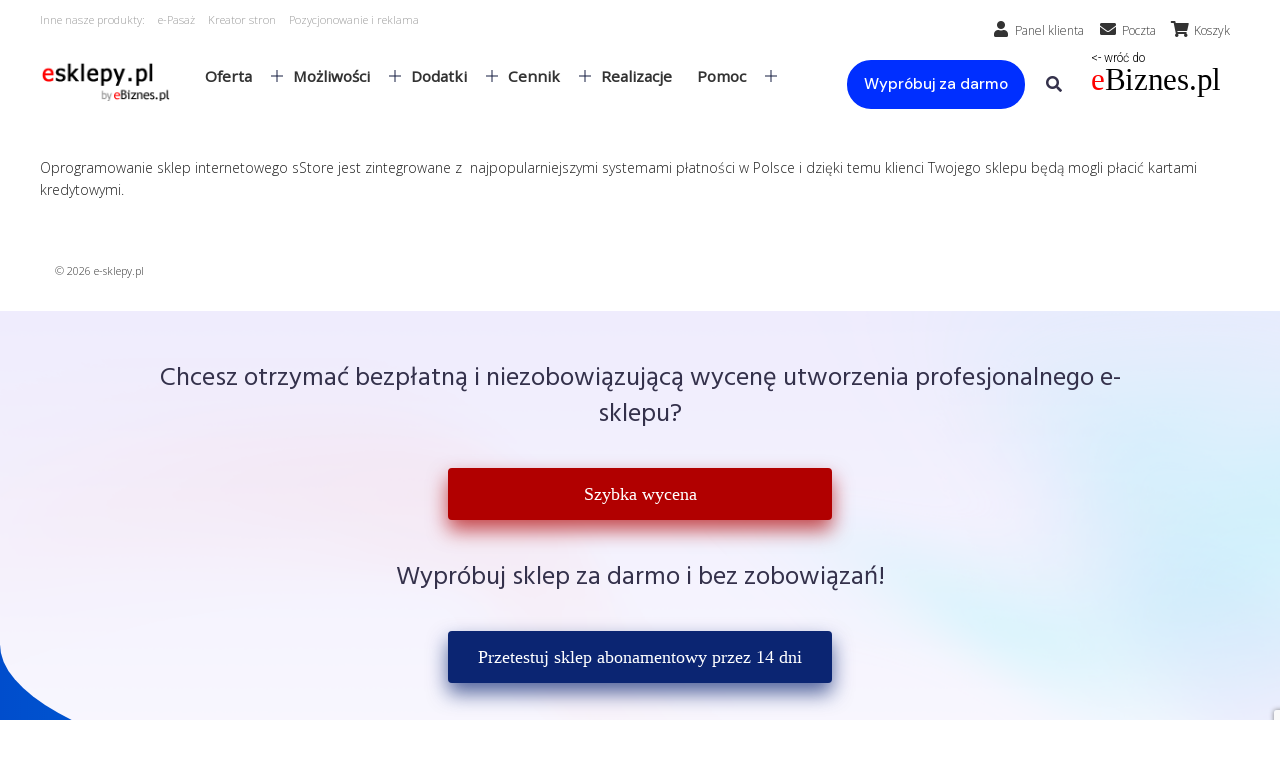

--- FILE ---
content_type: text/html; charset=UTF-8
request_url: https://e-sklepy.pl/czy-mozna-placic-kartami-kredytowymi/
body_size: 31324
content:
<!DOCTYPE html>
<html lang="pl-PL">
<head>
<meta charset="UTF-8">
<link rel="profile" href="http://gmpg.org/xfn/11">
<link rel="pingback" href="https://e-sklepy.pl/xmlrpc.php">

<meta name="viewport" content="width=device-width, initial-scale=1" />
<meta name='robots' content='index, follow, max-image-preview:large, max-snippet:-1, max-video-preview:-1' />
	<style>img:is([sizes="auto" i], [sizes^="auto," i]) { contain-intrinsic-size: 3000px 1500px }</style>
	
	<!-- This site is optimized with the Yoast SEO plugin v26.8 - https://yoast.com/product/yoast-seo-wordpress/ -->
	<title>Czy można płacić kartami kredytowymi? - E-SKLEPY - załóż własny Sklep Internetowy. E-SKLEPY.PL – Gotowe Sklepy Internetowe Premium.</title>
	<meta name="description" content="E-SKLEPY - załóż własny SKLEP INTERNETOWY i zarabiaj tak jak inni! E-SKLEPY.PL - Platforma do prowadzenia własnego sklepu internetowego na oprogramowaniu PrestaShop. Jak założyć własny sklep internetowy PrestaShop, zobacz i przetestuj bezpłatnie już teraz, bez zobowiązań. Pomoc, moduły, szablony, hosting - szybka instalacja i pomoc premium dla sklepów PrestaShop." />
	<link rel="canonical" href="https://e-sklepy.pl/czy-mozna-placic-kartami-kredytowymi/" />
	<meta property="og:locale" content="pl_PL" />
	<meta property="og:type" content="article" />
	<meta property="og:title" content="Czy można płacić kartami kredytowymi? - E-SKLEPY - załóż własny Sklep Internetowy. E-SKLEPY.PL – Gotowe Sklepy Internetowe Premium." />
	<meta property="og:description" content="E-SKLEPY - załóż własny SKLEP INTERNETOWY i zarabiaj tak jak inni! E-SKLEPY.PL - Platforma do prowadzenia własnego sklepu internetowego na oprogramowaniu PrestaShop. Jak założyć własny sklep internetowy PrestaShop, zobacz i przetestuj bezpłatnie już teraz, bez zobowiązań. Pomoc, moduły, szablony, hosting - szybka instalacja i pomoc premium dla sklepów PrestaShop." />
	<meta property="og:url" content="https://e-sklepy.pl/czy-mozna-placic-kartami-kredytowymi/" />
	<meta property="og:site_name" content="E-SKLEPY - załóż własny Sklep Internetowy. E-SKLEPY.PL – Gotowe Sklepy Internetowe Premium." />
	<meta property="article:modified_time" content="2019-10-16T10:09:58+00:00" />
	<meta name="twitter:card" content="summary_large_image" />
	<script type="application/ld+json" class="yoast-schema-graph">{"@context":"https://schema.org","@graph":[{"@type":"WebPage","@id":"https://e-sklepy.pl/czy-mozna-placic-kartami-kredytowymi/","url":"https://e-sklepy.pl/czy-mozna-placic-kartami-kredytowymi/","name":"Czy można płacić kartami kredytowymi? - E-SKLEPY - załóż własny Sklep Internetowy. E-SKLEPY.PL – Gotowe Sklepy Internetowe Premium.","isPartOf":{"@id":"https://e-sklepy.pl/#website"},"datePublished":"2019-10-16T06:41:42+00:00","dateModified":"2019-10-16T10:09:58+00:00","description":"E-SKLEPY - załóż własny SKLEP INTERNETOWY i zarabiaj tak jak inni! E-SKLEPY.PL - Platforma do prowadzenia własnego sklepu internetowego na oprogramowaniu PrestaShop. Jak założyć własny sklep internetowy PrestaShop, zobacz i przetestuj bezpłatnie już teraz, bez zobowiązań. Pomoc, moduły, szablony, hosting - szybka instalacja i pomoc premium dla sklepów PrestaShop.","breadcrumb":{"@id":"https://e-sklepy.pl/czy-mozna-placic-kartami-kredytowymi/#breadcrumb"},"inLanguage":"pl-PL","potentialAction":[{"@type":"ReadAction","target":["https://e-sklepy.pl/czy-mozna-placic-kartami-kredytowymi/"]}]},{"@type":"BreadcrumbList","@id":"https://e-sklepy.pl/czy-mozna-placic-kartami-kredytowymi/#breadcrumb","itemListElement":[{"@type":"ListItem","position":1,"name":"Strona główna","item":"https://e-sklepy.pl/"},{"@type":"ListItem","position":2,"name":"Czy można płacić kartami kredytowymi?"}]},{"@type":"WebSite","@id":"https://e-sklepy.pl/#website","url":"https://e-sklepy.pl/","name":"E-SKLEPY - załóż własny Sklep Internetowy. E-SKLEPY.PL – Gotowe Sklepy Internetowe Premium.","description":"Załóż własny sklep internetowy","publisher":{"@id":"https://e-sklepy.pl/#organization"},"potentialAction":[{"@type":"SearchAction","target":{"@type":"EntryPoint","urlTemplate":"https://e-sklepy.pl/?s={search_term_string}"},"query-input":{"@type":"PropertyValueSpecification","valueRequired":true,"valueName":"search_term_string"}}],"inLanguage":"pl-PL"},{"@type":"Organization","@id":"https://e-sklepy.pl/#organization","name":"E-SKLEPY - załóż własny Sklep Internetowy. E-SKLEPY.PL – Gotowe Sklepy Internetowe Premium.","url":"https://e-sklepy.pl/","logo":{"@type":"ImageObject","inLanguage":"pl-PL","@id":"https://e-sklepy.pl/#/schema/logo/image/","url":"https://e-sklepy.pl/wp-content/uploads/2022/05/logo_esr_2021_3.png","contentUrl":"https://e-sklepy.pl/wp-content/uploads/2022/05/logo_esr_2021_3.png","width":148,"height":39,"caption":"E-SKLEPY - załóż własny Sklep Internetowy. E-SKLEPY.PL – Gotowe Sklepy Internetowe Premium."},"image":{"@id":"https://e-sklepy.pl/#/schema/logo/image/"}}]}</script>
	<!-- / Yoast SEO plugin. -->


<link rel='dns-prefetch' href='//fonts.googleapis.com' />
<link rel="alternate" type="application/rss+xml" title="E-SKLEPY - załóż własny Sklep Internetowy. E-SKLEPY.PL – Gotowe Sklepy Internetowe Premium. &raquo; Kanał z wpisami" href="https://e-sklepy.pl/feed/" />
<link rel="alternate" type="application/rss+xml" title="E-SKLEPY - załóż własny Sklep Internetowy. E-SKLEPY.PL – Gotowe Sklepy Internetowe Premium. &raquo; Kanał z komentarzami" href="https://e-sklepy.pl/comments/feed/" />
<link rel='stylesheet' id='pt-cv-public-style-css' href='https://e-sklepy.pl/wp-content/plugins/content-views-query-and-display-post-page/public/assets/css/cv.css' type='text/css' media='all' />
<link rel='stylesheet' id='wp-block-library-css' href='https://e-sklepy.pl/wp-includes/css/dist/block-library/style.min.css' type='text/css' media='all' />
<style id='safe-svg-svg-icon-style-inline-css' type='text/css'>
.safe-svg-cover{text-align:center}.safe-svg-cover .safe-svg-inside{display:inline-block;max-width:100%}.safe-svg-cover svg{height:100%;max-height:100%;max-width:100%;width:100%}

</style>
<style id='classic-theme-styles-inline-css' type='text/css'>
/*! This file is auto-generated */
.wp-block-button__link{color:#fff;background-color:#32373c;border-radius:9999px;box-shadow:none;text-decoration:none;padding:calc(.667em + 2px) calc(1.333em + 2px);font-size:1.125em}.wp-block-file__button{background:#32373c;color:#fff;text-decoration:none}
</style>
<style id='global-styles-inline-css' type='text/css'>
:root{--wp--preset--aspect-ratio--square: 1;--wp--preset--aspect-ratio--4-3: 4/3;--wp--preset--aspect-ratio--3-4: 3/4;--wp--preset--aspect-ratio--3-2: 3/2;--wp--preset--aspect-ratio--2-3: 2/3;--wp--preset--aspect-ratio--16-9: 16/9;--wp--preset--aspect-ratio--9-16: 9/16;--wp--preset--color--black: #000000;--wp--preset--color--cyan-bluish-gray: #abb8c3;--wp--preset--color--white: #ffffff;--wp--preset--color--pale-pink: #f78da7;--wp--preset--color--vivid-red: #cf2e2e;--wp--preset--color--luminous-vivid-orange: #ff6900;--wp--preset--color--luminous-vivid-amber: #fcb900;--wp--preset--color--light-green-cyan: #7bdcb5;--wp--preset--color--vivid-green-cyan: #00d084;--wp--preset--color--pale-cyan-blue: #8ed1fc;--wp--preset--color--vivid-cyan-blue: #0693e3;--wp--preset--color--vivid-purple: #9b51e0;--wp--preset--gradient--vivid-cyan-blue-to-vivid-purple: linear-gradient(135deg,rgba(6,147,227,1) 0%,rgb(155,81,224) 100%);--wp--preset--gradient--light-green-cyan-to-vivid-green-cyan: linear-gradient(135deg,rgb(122,220,180) 0%,rgb(0,208,130) 100%);--wp--preset--gradient--luminous-vivid-amber-to-luminous-vivid-orange: linear-gradient(135deg,rgba(252,185,0,1) 0%,rgba(255,105,0,1) 100%);--wp--preset--gradient--luminous-vivid-orange-to-vivid-red: linear-gradient(135deg,rgba(255,105,0,1) 0%,rgb(207,46,46) 100%);--wp--preset--gradient--very-light-gray-to-cyan-bluish-gray: linear-gradient(135deg,rgb(238,238,238) 0%,rgb(169,184,195) 100%);--wp--preset--gradient--cool-to-warm-spectrum: linear-gradient(135deg,rgb(74,234,220) 0%,rgb(151,120,209) 20%,rgb(207,42,186) 40%,rgb(238,44,130) 60%,rgb(251,105,98) 80%,rgb(254,248,76) 100%);--wp--preset--gradient--blush-light-purple: linear-gradient(135deg,rgb(255,206,236) 0%,rgb(152,150,240) 100%);--wp--preset--gradient--blush-bordeaux: linear-gradient(135deg,rgb(254,205,165) 0%,rgb(254,45,45) 50%,rgb(107,0,62) 100%);--wp--preset--gradient--luminous-dusk: linear-gradient(135deg,rgb(255,203,112) 0%,rgb(199,81,192) 50%,rgb(65,88,208) 100%);--wp--preset--gradient--pale-ocean: linear-gradient(135deg,rgb(255,245,203) 0%,rgb(182,227,212) 50%,rgb(51,167,181) 100%);--wp--preset--gradient--electric-grass: linear-gradient(135deg,rgb(202,248,128) 0%,rgb(113,206,126) 100%);--wp--preset--gradient--midnight: linear-gradient(135deg,rgb(2,3,129) 0%,rgb(40,116,252) 100%);--wp--preset--font-size--small: 13px;--wp--preset--font-size--medium: 20px;--wp--preset--font-size--large: 36px;--wp--preset--font-size--x-large: 42px;--wp--preset--spacing--20: 0.44rem;--wp--preset--spacing--30: 0.67rem;--wp--preset--spacing--40: 1rem;--wp--preset--spacing--50: 1.5rem;--wp--preset--spacing--60: 2.25rem;--wp--preset--spacing--70: 3.38rem;--wp--preset--spacing--80: 5.06rem;--wp--preset--shadow--natural: 6px 6px 9px rgba(0, 0, 0, 0.2);--wp--preset--shadow--deep: 12px 12px 50px rgba(0, 0, 0, 0.4);--wp--preset--shadow--sharp: 6px 6px 0px rgba(0, 0, 0, 0.2);--wp--preset--shadow--outlined: 6px 6px 0px -3px rgba(255, 255, 255, 1), 6px 6px rgba(0, 0, 0, 1);--wp--preset--shadow--crisp: 6px 6px 0px rgba(0, 0, 0, 1);}:where(.is-layout-flex){gap: 0.5em;}:where(.is-layout-grid){gap: 0.5em;}body .is-layout-flex{display: flex;}.is-layout-flex{flex-wrap: wrap;align-items: center;}.is-layout-flex > :is(*, div){margin: 0;}body .is-layout-grid{display: grid;}.is-layout-grid > :is(*, div){margin: 0;}:where(.wp-block-columns.is-layout-flex){gap: 2em;}:where(.wp-block-columns.is-layout-grid){gap: 2em;}:where(.wp-block-post-template.is-layout-flex){gap: 1.25em;}:where(.wp-block-post-template.is-layout-grid){gap: 1.25em;}.has-black-color{color: var(--wp--preset--color--black) !important;}.has-cyan-bluish-gray-color{color: var(--wp--preset--color--cyan-bluish-gray) !important;}.has-white-color{color: var(--wp--preset--color--white) !important;}.has-pale-pink-color{color: var(--wp--preset--color--pale-pink) !important;}.has-vivid-red-color{color: var(--wp--preset--color--vivid-red) !important;}.has-luminous-vivid-orange-color{color: var(--wp--preset--color--luminous-vivid-orange) !important;}.has-luminous-vivid-amber-color{color: var(--wp--preset--color--luminous-vivid-amber) !important;}.has-light-green-cyan-color{color: var(--wp--preset--color--light-green-cyan) !important;}.has-vivid-green-cyan-color{color: var(--wp--preset--color--vivid-green-cyan) !important;}.has-pale-cyan-blue-color{color: var(--wp--preset--color--pale-cyan-blue) !important;}.has-vivid-cyan-blue-color{color: var(--wp--preset--color--vivid-cyan-blue) !important;}.has-vivid-purple-color{color: var(--wp--preset--color--vivid-purple) !important;}.has-black-background-color{background-color: var(--wp--preset--color--black) !important;}.has-cyan-bluish-gray-background-color{background-color: var(--wp--preset--color--cyan-bluish-gray) !important;}.has-white-background-color{background-color: var(--wp--preset--color--white) !important;}.has-pale-pink-background-color{background-color: var(--wp--preset--color--pale-pink) !important;}.has-vivid-red-background-color{background-color: var(--wp--preset--color--vivid-red) !important;}.has-luminous-vivid-orange-background-color{background-color: var(--wp--preset--color--luminous-vivid-orange) !important;}.has-luminous-vivid-amber-background-color{background-color: var(--wp--preset--color--luminous-vivid-amber) !important;}.has-light-green-cyan-background-color{background-color: var(--wp--preset--color--light-green-cyan) !important;}.has-vivid-green-cyan-background-color{background-color: var(--wp--preset--color--vivid-green-cyan) !important;}.has-pale-cyan-blue-background-color{background-color: var(--wp--preset--color--pale-cyan-blue) !important;}.has-vivid-cyan-blue-background-color{background-color: var(--wp--preset--color--vivid-cyan-blue) !important;}.has-vivid-purple-background-color{background-color: var(--wp--preset--color--vivid-purple) !important;}.has-black-border-color{border-color: var(--wp--preset--color--black) !important;}.has-cyan-bluish-gray-border-color{border-color: var(--wp--preset--color--cyan-bluish-gray) !important;}.has-white-border-color{border-color: var(--wp--preset--color--white) !important;}.has-pale-pink-border-color{border-color: var(--wp--preset--color--pale-pink) !important;}.has-vivid-red-border-color{border-color: var(--wp--preset--color--vivid-red) !important;}.has-luminous-vivid-orange-border-color{border-color: var(--wp--preset--color--luminous-vivid-orange) !important;}.has-luminous-vivid-amber-border-color{border-color: var(--wp--preset--color--luminous-vivid-amber) !important;}.has-light-green-cyan-border-color{border-color: var(--wp--preset--color--light-green-cyan) !important;}.has-vivid-green-cyan-border-color{border-color: var(--wp--preset--color--vivid-green-cyan) !important;}.has-pale-cyan-blue-border-color{border-color: var(--wp--preset--color--pale-cyan-blue) !important;}.has-vivid-cyan-blue-border-color{border-color: var(--wp--preset--color--vivid-cyan-blue) !important;}.has-vivid-purple-border-color{border-color: var(--wp--preset--color--vivid-purple) !important;}.has-vivid-cyan-blue-to-vivid-purple-gradient-background{background: var(--wp--preset--gradient--vivid-cyan-blue-to-vivid-purple) !important;}.has-light-green-cyan-to-vivid-green-cyan-gradient-background{background: var(--wp--preset--gradient--light-green-cyan-to-vivid-green-cyan) !important;}.has-luminous-vivid-amber-to-luminous-vivid-orange-gradient-background{background: var(--wp--preset--gradient--luminous-vivid-amber-to-luminous-vivid-orange) !important;}.has-luminous-vivid-orange-to-vivid-red-gradient-background{background: var(--wp--preset--gradient--luminous-vivid-orange-to-vivid-red) !important;}.has-very-light-gray-to-cyan-bluish-gray-gradient-background{background: var(--wp--preset--gradient--very-light-gray-to-cyan-bluish-gray) !important;}.has-cool-to-warm-spectrum-gradient-background{background: var(--wp--preset--gradient--cool-to-warm-spectrum) !important;}.has-blush-light-purple-gradient-background{background: var(--wp--preset--gradient--blush-light-purple) !important;}.has-blush-bordeaux-gradient-background{background: var(--wp--preset--gradient--blush-bordeaux) !important;}.has-luminous-dusk-gradient-background{background: var(--wp--preset--gradient--luminous-dusk) !important;}.has-pale-ocean-gradient-background{background: var(--wp--preset--gradient--pale-ocean) !important;}.has-electric-grass-gradient-background{background: var(--wp--preset--gradient--electric-grass) !important;}.has-midnight-gradient-background{background: var(--wp--preset--gradient--midnight) !important;}.has-small-font-size{font-size: var(--wp--preset--font-size--small) !important;}.has-medium-font-size{font-size: var(--wp--preset--font-size--medium) !important;}.has-large-font-size{font-size: var(--wp--preset--font-size--large) !important;}.has-x-large-font-size{font-size: var(--wp--preset--font-size--x-large) !important;}
:where(.wp-block-post-template.is-layout-flex){gap: 1.25em;}:where(.wp-block-post-template.is-layout-grid){gap: 1.25em;}
:where(.wp-block-columns.is-layout-flex){gap: 2em;}:where(.wp-block-columns.is-layout-grid){gap: 2em;}
:root :where(.wp-block-pullquote){font-size: 1.5em;line-height: 1.6;}
</style>
<link rel='stylesheet' id='contact-form-7-css' href='https://e-sklepy.pl/wp-content/plugins/contact-form-7/includes/css/styles.css' type='text/css' media='all' />
<link rel='stylesheet' id='monstroid2-parent-theme-style-css' href='https://e-sklepy.pl/wp-content/themes/monstroid2/style.css' type='text/css' media='all' />
<link rel='stylesheet' id='font-awesome-css' href='https://e-sklepy.pl/wp-content/plugins/elementor/assets/lib/font-awesome/css/font-awesome.min.css' type='text/css' media='all' />
<link rel='stylesheet' id='monstroid2-theme-style-css' href='https://e-sklepy.pl/wp-content/themes/monstroid2-child/style.css' type='text/css' media='all' />
<style id='monstroid2-theme-style-inline-css' type='text/css'>
/* #Typography */body {font-style: normal;font-weight: 300;font-size: 14px;line-height: 1.6;font-family: 'Open Sans', sans-serif;letter-spacing: 0px;text-align: left;color: #7f7d8e;}h1,.h1-style {font-style: normal;font-weight: 400;font-size: 34px;line-height: 1.4;font-family: Hind, sans-serif;letter-spacing: 0px;text-align: inherit;color: #34314b;}h2,.h2-style {font-style: normal;font-weight: 400;font-size: 24px;line-height: 1.4;font-family: Hind, sans-serif;letter-spacing: 0px;text-align: inherit;color: #34314b;}h3,.h3-style {font-style: normal;font-weight: 400;font-size: 21px;line-height: 1.4;font-family: Hind, sans-serif;letter-spacing: 0px;text-align: inherit;color: #34314b;}h4,.h4-style {font-style: normal;font-weight: 400;font-size: 20px;line-height: 1.5;font-family: Hind, sans-serif;letter-spacing: 0px;text-align: inherit;color: #34314b;}h5,.h5-style {font-style: normal;font-weight: 300;font-size: 18px;line-height: 1.5;font-family: Hind, sans-serif;letter-spacing: 0px;text-align: inherit;color: #34314b;}h6,.h6-style {font-style: normal;font-weight: 500;font-size: 14px;line-height: 1.5;font-family: Hind, sans-serif;letter-spacing: 0px;text-align: inherit;color: #34314b;}@media (min-width: 1200px) {h1,.h1-style { font-size: 56px; }h2,.h2-style { font-size: 40px; }h3,.h3-style { font-size: 28px; }}a,h1 a:hover,h2 a:hover,h3 a:hover,h4 a:hover,h5 a:hover,h6 a:hover { color: #5f45ea; }a:hover { color: #34314b; }blockquote {color: #5f45ea;}/* #Header */.site-header__wrap {background-color: #ffffff;background-repeat: repeat;background-position: center top;background-attachment: scroll;;}/* ##Top Panel */.top-panel {color: #b0aebe;background-color: #ffffff;}/* #Main Menu */.main-navigation {font-style: normal;font-weight: 400;font-size: 14px;line-height: 1.4;font-family: Hind, sans-serif;letter-spacing: 0px;}.main-navigation a,.menu-item-has-children:before {color: #b0aebe;}.main-navigation a:hover,.main-navigation .current_page_item>a,.main-navigation .current-menu-item>a,.main-navigation .current_page_ancestor>a,.main-navigation .current-menu-ancestor>a {color: #34314b;}/* #Mobile Menu */.mobile-menu-toggle-button {color: #ffffff;background-color: #5f45ea;}/* #Social */.social-list a {color: #b0aebe;}.social-list a:hover {color: #5f45ea;}/* #Breadcrumbs */.breadcrumbs_item {font-style: normal;font-weight: 400;font-size: 11px;line-height: 1.5;font-family: 'Open Sans', sans-serif;letter-spacing: 0px;}.breadcrumbs_item_sep,.breadcrumbs_item_link {color: #b0aebe;}.breadcrumbs_item_link:hover {color: #5f45ea;}/* #Post navigation */.post-navigation i {color: #b0aebe;}.post-navigation .nav-links a:hover .post-title,.post-navigation .nav-links a:hover .nav-text {color: #5f45ea;}.post-navigation .nav-links a:hover i {color: #34314b;}/* #Pagination */.pagination .page-numbers,.page-links > span,.page-links > a {color: #b0aebe;}.pagination a.page-numbers:hover,.pagination .page-numbers.current,.page-links > a:hover,.page-links > span {color: #34314b;}.pagination .next,.pagination .prev {color: #5f45ea;}.pagination .next:hover,.pagination .prev:hover {color: #34314b;}/* #Button Appearance Styles (regular scheme) */.btn,button,input[type='button'],input[type='reset'],input[type='submit'] {font-style: normal;font-weight: 600;font-size: 11px;line-height: 1;font-family: Hind, sans-serif;letter-spacing: 1px;color: #ffffff;background-color: #5f45ea;}.btn:hover,button:hover,input[type='button']:hover,input[type='reset']:hover,input[type='submit']:hover,input[type='reset']:hover {color: #ffffff;background-color: rgb(133,107,255);}.btn.invert-button {color: #ffffff;}.btn.invert-button:hover {color: #ffffff;border-color: #5f45ea;background-color: #5f45ea;}input,optgroup,select,textarea {font-size: 14px;}/* #Comment, Contact, Password Forms */.comment-form .submit,.wpcf7-submit,.post-password-form label + input {font-style: normal;font-weight: 600;font-size: 11px;line-height: 1;font-family: Hind, sans-serif;letter-spacing: 1px;color: #ffffff;background-color: #5f45ea;}.comment-form .submit:hover,.wpcf7-submit:hover,.post-password-form label + input:hover {color: #ffffff;background-color: rgb(133,107,255);}.comment-reply-title {font-style: normal;font-weight: 400;font-size: 20px;line-height: 1.5;font-family: Hind, sans-serif;letter-spacing: 0px;color: #34314b;}/* Cookies consent */.comment-form-cookies-consent input[type='checkbox']:checked ~ label[for=wp-comment-cookies-consent]:before {color: #ffffff;border-color: #5f45ea;background-color: #5f45ea;}/* #Comment Reply Link */#cancel-comment-reply-link {color: #5f45ea;}#cancel-comment-reply-link:hover {color: #34314b;}/* #Comment item */.comment-body .fn {font-style: normal;font-weight: 500;font-size: 14px;line-height: 1.5;font-family: Hind, sans-serif;letter-spacing: 0px;color: #34314b;}.comment-date__time {color: #b0aebe;}.comment-reply-link {font-style: normal;font-weight: 600;font-size: 11px;line-height: 1;font-family: Hind, sans-serif;letter-spacing: 1px;}/* #Input Placeholders */::-webkit-input-placeholder { color: #b0aebe; }::-moz-placeholder{ color: #b0aebe; }:-moz-placeholder{ color: #b0aebe; }:-ms-input-placeholder{ color: #b0aebe; }/* #Entry Meta */.posted-on,.cat-links,.byline,.tags-links {color: #b0aebe;}.comments-button {color: #b0aebe;}.comments-button:hover {color: #ffffff;background-color: #5f45ea;}.btn-style .post-categories a {color: #ffffff;background-color: #5f45ea;}.btn-style .post-categories a:hover {color: #ffffff;background-color: rgb(133,107,255);}.sticky-label {color: #ffffff;background-color: #5f45ea;}/* Posts List Item Invert */.invert-hover.has-post-thumbnail:hover,.invert-hover.has-post-thumbnail:hover .posted-on,.invert-hover.has-post-thumbnail:hover .cat-links,.invert-hover.has-post-thumbnail:hover .byline,.invert-hover.has-post-thumbnail:hover .tags-links,.invert-hover.has-post-thumbnail:hover .entry-meta,.invert-hover.has-post-thumbnail:hover a,.invert-hover.has-post-thumbnail:hover .btn-icon,.invert-item.has-post-thumbnail,.invert-item.has-post-thumbnail .posted-on,.invert-item.has-post-thumbnail .cat-links,.invert-item.has-post-thumbnail .byline,.invert-item.has-post-thumbnail .tags-links,.invert-item.has-post-thumbnail .entry-meta,.invert-item.has-post-thumbnail a,.invert-item.has-post-thumbnail .btn:hover,.invert-item.has-post-thumbnail .btn-style .post-categories a:hover,.invert,.invert .entry-title,.invert a,.invert .byline,.invert .posted-on,.invert .cat-links,.invert .tags-links {color: #ffffff;}.invert-hover.has-post-thumbnail:hover a:hover,.invert-hover.has-post-thumbnail:hover .btn-icon:hover,.invert-item.has-post-thumbnail a:hover,.invert a:hover {color: #5f45ea;}.invert-hover.has-post-thumbnail .btn,.invert-item.has-post-thumbnail .comments-button,.posts-list--default.list-style-v10 .invert.default-item .comments-button{color: #ffffff;background-color: #5f45ea;}.invert-hover.has-post-thumbnail .btn:hover,.invert-item.has-post-thumbnail .comments-button:hover,.posts-list--default.list-style-v10 .invert.default-item .comments-button:hover {color: #5f45ea;background-color: #ffffff;}/* Default Posts List */.list-style-v8 .comments-link {color: #b0aebe;}.list-style-v8 .comments-link:hover {color: #34314b;}/* Creative Posts List */.creative-item .entry-title a:hover {color: #5f45ea;}.list-style-default .creative-item a,.creative-item .btn-icon {color: #b0aebe;}.list-style-default .creative-item a:hover,.creative-item .btn-icon:hover {color: #5f45ea;}.list-style-default .creative-item .btn,.list-style-default .creative-item .btn:hover,.list-style-default .creative-item .comments-button:hover {color: #ffffff;}.creative-item__title-first-letter {font-style: normal;font-weight: 400;font-family: Hind, sans-serif;color: #34314b;}.posts-list--creative.list-style-v10 .creative-item:before {background-color: #5f45ea;box-shadow: 0px 0px 0px 8px rgba(95,69,234,0.25);}.posts-list--creative.list-style-v10 .creative-item__post-date {font-style: normal;font-weight: 400;font-size: 20px;line-height: 1.5;font-family: Hind, sans-serif;letter-spacing: 0px;color: #5f45ea;}.posts-list--creative.list-style-v10 .creative-item__post-date a {color: #5f45ea;}.posts-list--creative.list-style-v10 .creative-item__post-date a:hover {color: #34314b;}/* Creative Posts List style-v2 */.list-style-v2 .creative-item .entry-title,.list-style-v9 .creative-item .entry-title {font-style: normal;font-weight: 400;font-size: 20px;line-height: 1.5;font-family: Hind, sans-serif;letter-spacing: 0px;}/* Image Post Format */.post_format-post-format-image .post-thumbnail__link:before {color: #ffffff;background-color: #5f45ea;}/* Gallery Post Format */.post_format-post-format-gallery .swiper-button-prev,.post_format-post-format-gallery .swiper-button-next {color: #b0aebe;}.post_format-post-format-gallery .swiper-button-prev:hover,.post_format-post-format-gallery .swiper-button-next:hover {color: #34314b;}/* Link Post Format */.post_format-post-format-quote .post-format-quote {color: #ffffff;background-color: #5f45ea;}.post_format-post-format-quote .post-format-quote:before {color: #5f45ea;background-color: #ffffff;}/* Post Author */.post-author__title a {color: #5f45ea;}.post-author__title a:hover {color: #34314b;}.invert .post-author__title a {color: #ffffff;}.invert .post-author__title a:hover {color: #5f45ea;}/* Single Post */.single-post blockquote {border-color: #5f45ea;}.single-post:not(.post-template-single-layout-4):not(.post-template-single-layout-7) .tags-links a:hover {color: #ffffff;border-color: #5f45ea;background-color: #5f45ea;}.single-header-3 .post-author .byline,.single-header-4 .post-author .byline,.single-header-5 .post-author .byline {font-style: normal;font-weight: 400;font-size: 20px;line-height: 1.5;font-family: Hind, sans-serif;letter-spacing: 0px;}.single-header-8,.single-header-10 .entry-header {background-color: #5f45ea;}.single-header-8.invert a:hover,.single-header-10.invert a:hover {color: rgba(255,255,255,0.5);}.single-header-3 a.comments-button,.single-header-10 a.comments-button {border: 1px solid #ffffff;}.single-header-3 a.comments-button:hover,.single-header-10 a.comments-button:hover {color: #5f45ea;background-color: #ffffff;}/* Page preloader */.page-preloader {border-top-color: #5f45ea;border-right-color: #5f45ea;}/* Logo */.site-logo__link,.site-logo__link:hover {color: #5f45ea;}/* Page title */.page-title {font-style: normal;font-weight: 400;font-size: 24px;line-height: 1.4;font-family: Hind, sans-serif;letter-spacing: 0px;color: #34314b;}@media (min-width: 1200px) {.page-title { font-size: 40px; }}/* Grid Posts List */.posts-list.list-style-v3 .comments-link {border-color: #5f45ea;}.posts-list.list-style-v4 .comments-link {color: #b0aebe;}.posts-list.list-style-v4 .posts-list__item.grid-item .grid-item-wrap .comments-link{background-color: #ffffff;}.posts-list.list-style-v4 .posts-list__item.grid-item .grid-item-wrap .comments-link:hover {color: #ffffff;background-color: #5f45ea;}/* Posts List Grid Item Invert */.grid-item-wrap.invert,.grid-item-wrap.invert .posted-on,.grid-item-wrap.invert .cat-links,.grid-item-wrap.invert .byline,.grid-item-wrap.invert .tags-links,.grid-item-wrap.invert .entry-meta,.grid-item-wrap.invert a,.grid-item-wrap.invert .btn-icon,.grid-item-wrap.invert .comments-button {color: #ffffff;}/* Posts List Grid-5 Item Invert */.list-style-v5 .grid-item-wrap.invert .posted-on,.list-style-v5 .grid-item-wrap.invert .cat-links,.list-style-v5 .grid-item-wrap.invert .byline,.list-style-v5 .grid-item-wrap.invert .tags-links,.list-style-v5 .grid-item-wrap.invert .posted-on a,.list-style-v5 .grid-item-wrap.invert .cat-links a,.list-style-v5 .grid-item-wrap.invert .tags-links a,.list-style-v5 .grid-item-wrap.invert .byline a,.list-style-v5 .grid-item-wrap.invert .comments-link,.list-style-v5 .grid-item-wrap.invert .entry-title a:hover {color: #5f45ea;}.list-style-v5 .grid-item-wrap.invert .posted-on a:hover,.list-style-v5 .grid-item-wrap.invert .cat-links a:hover,.list-style-v5 .grid-item-wrap.invert .tags-links a:hover,.list-style-v5 .grid-item-wrap.invert .byline a:hover,.list-style-v5 .grid-item-wrap.invert .comments-link:hover {color: #ffffff;}/* Posts List Grid-6 Item Invert */.posts-list.list-style-v6 .posts-list__item.grid-item .grid-item-wrap .cat-links a,.posts-list.list-style-v7 .posts-list__item.grid-item .grid-item-wrap .cat-links a {color: #ffffff;background-color: #5f45ea;}.posts-list.list-style-v6 .posts-list__item.grid-item .grid-item-wrap .cat-links a:hover,.posts-list.list-style-v7 .posts-list__item.grid-item .grid-item-wrap .cat-links a:hover {color: #ffffff;background-color: rgb(133,107,255);}.posts-list.list-style-v9 .posts-list__item.grid-item .grid-item-wrap .entry-header .entry-title {font-weight : 300;}/* Grid 7 */.list-style-v7 .grid-item-wrap.invert .posted-on a:hover,.list-style-v7 .grid-item-wrap.invert .cat-links a:hover,.list-style-v7 .grid-item-wrap.invert .tags-links a:hover,.list-style-v7 .grid-item-wrap.invert .byline a:hover,.list-style-v7 .grid-item-wrap.invert .comments-link:hover,.list-style-v7 .grid-item-wrap.invert .entry-title a:hover,.list-style-v6 .grid-item-wrap.invert .posted-on a:hover,.list-style-v6 .grid-item-wrap.invert .cat-links a:hover,.list-style-v6 .grid-item-wrap.invert .tags-links a:hover,.list-style-v6 .grid-item-wrap.invert .byline a:hover,.list-style-v6 .grid-item-wrap.invert .comments-link:hover,.list-style-v6 .grid-item-wrap.invert .entry-title a:hover {color: #5f45ea;}.list-style-v7 .grid-item-wrap.invert .posted-on,.list-style-v7 .grid-item-wrap.invert .cat-links,.list-style-v7 .grid-item-wrap.invert .byline,.list-style-v7 .grid-item-wrap.invert .tags-links,.list-style-v7 .grid-item-wrap.invert .posted-on a,.list-style-v7 .grid-item-wrap.invert .cat-links a,.list-style-v7 .grid-item-wrap.invert .tags-links a,.list-style-v7 .grid-item-wrap.invert .byline a,.list-style-v7 .grid-item-wrap.invert .comments-link,.list-style-v7 .grid-item-wrap.invert .entry-title a,.list-style-v7 .grid-item-wrap.invert .entry-content p,.list-style-v6 .grid-item-wrap.invert .posted-on,.list-style-v6 .grid-item-wrap.invert .cat-links,.list-style-v6 .grid-item-wrap.invert .byline,.list-style-v6 .grid-item-wrap.invert .tags-links,.list-style-v6 .grid-item-wrap.invert .posted-on a,.list-style-v6 .grid-item-wrap.invert .cat-links a,.list-style-v6 .grid-item-wrap.invert .tags-links a,.list-style-v6 .grid-item-wrap.invert .byline a,.list-style-v6 .grid-item-wrap.invert .comments-link,.list-style-v6 .grid-item-wrap.invert .entry-title a,.list-style-v6 .grid-item-wrap.invert .entry-content p {color: #ffffff;}.posts-list.list-style-v7 .grid-item .grid-item-wrap .entry-footer .comments-link:hover,.posts-list.list-style-v6 .grid-item .grid-item-wrap .entry-footer .comments-link:hover,.posts-list.list-style-v6 .posts-list__item.grid-item .grid-item-wrap .btn:hover,.posts-list.list-style-v7 .posts-list__item.grid-item .grid-item-wrap .btn:hover {color: #5f45ea;border-color: #5f45ea;}.posts-list.list-style-v10 .grid-item-inner .space-between-content .comments-link {color: #b0aebe;}.posts-list.list-style-v10 .grid-item-inner .space-between-content .comments-link:hover {color: #5f45ea;}.posts-list.list-style-v10 .posts-list__item.justify-item .justify-item-inner .entry-title a {color: #7f7d8e;}.posts-list.posts-list--vertical-justify.list-style-v10 .posts-list__item.justify-item .justify-item-inner .entry-title a:hover{color: #ffffff;background-color: #5f45ea;}.posts-list.list-style-v5 .posts-list__item.justify-item .justify-item-inner.invert .cat-links a:hover,.posts-list.list-style-v8 .posts-list__item.justify-item .justify-item-inner.invert .cat-links a:hover {color: #ffffff;background-color: rgb(133,107,255);}.posts-list.list-style-v5 .posts-list__item.justify-item .justify-item-inner.invert .cat-links a,.posts-list.list-style-v8 .posts-list__item.justify-item .justify-item-inner.invert .cat-links a{color: #ffffff;background-color: #5f45ea;}.list-style-v8 .justify-item-inner.invert .posted-on,.list-style-v8 .justify-item-inner.invert .cat-links,.list-style-v8 .justify-item-inner.invert .byline,.list-style-v8 .justify-item-inner.invert .tags-links,.list-style-v8 .justify-item-inner.invert .posted-on a,.list-style-v8 .justify-item-inner.invert .cat-links a,.list-style-v8 .justify-item-inner.invert .tags-links a,.list-style-v8 .justify-item-inner.invert .byline a,.list-style-v8 .justify-item-inner.invert .comments-link,.list-style-v8 .justify-item-inner.invert .entry-title a,.list-style-v8 .justify-item-inner.invert .entry-content p,.list-style-v5 .justify-item-inner.invert .posted-on,.list-style-v5 .justify-item-inner.invert .cat-links,.list-style-v5 .justify-item-inner.invert .byline,.list-style-v5 .justify-item-inner.invert .tags-links,.list-style-v5 .justify-item-inner.invert .posted-on a,.list-style-v5 .justify-item-inner.invert .cat-links a,.list-style-v5 .justify-item-inner.invert .tags-links a,.list-style-v5 .justify-item-inner.invert .byline a,.list-style-v5 .justify-item-inner.invert .comments-link,.list-style-v5 .justify-item-inner.invert .entry-title a,.list-style-v5 .justify-item-inner.invert .entry-content p,.list-style-v4 .justify-item-inner.invert .posted-on:hover,.list-style-v4 .justify-item-inner.invert .cat-links,.list-style-v4 .justify-item-inner.invert .byline,.list-style-v4 .justify-item-inner.invert .tags-links,.list-style-v4 .justify-item-inner.invert .posted-on a,.list-style-v4 .justify-item-inner.invert .cat-links a,.list-style-v4 .justify-item-inner.invert .tags-links a,.list-style-v4 .justify-item-inner.invert .byline a,.list-style-v4 .justify-item-inner.invert .comments-link,.list-style-v4 .justify-item-inner.invert .entry-title a,.list-style-v4 .justify-item-inner.invert .entry-content p {color: #ffffff;}.list-style-v8 .justify-item-inner.invert .posted-on a:hover,.list-style-v8 .justify-item-inner.invert .cat-links a:hover,.list-style-v8 .justify-item-inner.invert .tags-links a:hover,.list-style-v8 .justify-item-inner.invert .byline a:hover,.list-style-v8 .justify-item-inner.invert .comments-link:hover,.list-style-v8 .justify-item-inner.invert .entry-title a:hover,.list-style-v5 .justify-item-inner.invert .posted-on a:hover,.list-style-v5 .justify-item-inner.invert .cat-links a:hover,.list-style-v5 .justify-item-inner.invert .tags-links a:hover,.list-style-v5 .justify-item-inner.invert .byline a:hover,.list-style-v5 .justify-item-inner.invert .entry-title a:hover,.list-style-v4 .justify-item-inner.invert .posted-on a,.list-style-v4 .justify-item-inner.invert .cat-links a:hover,.list-style-v4 .justify-item-inner.invert .tags-links a:hover,.list-style-v4 .justify-item-inner.invert .byline a:hover,.list-style-v4 .justify-item-inner.invert .comments-link:hover,.list-style-v4 .justify-item-inner.invert .entry-title a:hover{color: #5f45ea;}.posts-list.list-style-v5 .justify-item .justify-item-wrap .entry-footer .comments-link:hover {border-color: #5f45ea;}.list-style-v4 .justify-item-inner.invert .btn:hover,.list-style-v6 .justify-item-wrap.invert .btn:hover,.list-style-v8 .justify-item-inner.invert .btn:hover {color: #ffffff;}.posts-list.posts-list--vertical-justify.list-style-v5 .posts-list__item.justify-item .justify-item-wrap .entry-footer .comments-link:hover,.posts-list.posts-list--vertical-justify.list-style-v5 .posts-list__item.justify-item .justify-item-wrap .entry-footer .btn:hover {color: #5f45ea;border-color: #5f45ea;}/* masonry Posts List */.posts-list.list-style-v3 .comments-link {border-color: #5f45ea;}.posts-list.list-style-v4 .comments-link {color: #b0aebe;}.posts-list.list-style-v4 .posts-list__item.masonry-item .masonry-item-wrap .comments-link{background-color: #ffffff;}.posts-list.list-style-v4 .posts-list__item.masonry-item .masonry-item-wrap .comments-link:hover {color: #ffffff;background-color: #5f45ea;}/* Posts List masonry Item Invert */.masonry-item-wrap.invert,.masonry-item-wrap.invert .posted-on,.masonry-item-wrap.invert .cat-links,.masonry-item-wrap.invert .byline,.masonry-item-wrap.invert .tags-links,.masonry-item-wrap.invert .entry-meta,.masonry-item-wrap.invert a,.masonry-item-wrap.invert .btn-icon,.masonry-item-wrap.invert .comments-button {color: #ffffff;}/* Posts List masonry-5 Item Invert */.list-style-v5 .masonry-item-wrap.invert .posted-on,.list-style-v5 .masonry-item-wrap.invert .cat-links,.list-style-v5 .masonry-item-wrap.invert .byline,.list-style-v5 .masonry-item-wrap.invert .tags-links,.list-style-v5 .masonry-item-wrap.invert .posted-on a,.list-style-v5 .masonry-item-wrap.invert .cat-links a,.list-style-v5 .masonry-item-wrap.invert .tags-links a,.list-style-v5 .masonry-item-wrap.invert .byline a,.list-style-v5 .masonry-item-wrap.invert .comments-link,.list-style-v5 .masonry-item-wrap.invert .entry-title a:hover {color: #5f45ea;}.list-style-v5 .masonry-item-wrap.invert .posted-on a:hover,.list-style-v5 .masonry-item-wrap.invert .cat-links a:hover,.list-style-v5 .masonry-item-wrap.invert .tags-links a:hover,.list-style-v5 .masonry-item-wrap.invert .byline a:hover,.list-style-v5 .masonry-item-wrap.invert .comments-link:hover {color: #ffffff;}.posts-list.list-style-v10 .masonry-item-inner .space-between-content .comments-link {color: #b0aebe;}.posts-list.list-style-v10 .masonry-item-inner .space-between-content .comments-link:hover {color: #5f45ea;}.widget_recent_entries a,.widget_recent_comments a {font-style: normal;font-weight: 500;font-size: 14px;line-height: 1.5;font-family: Hind, sans-serif;letter-spacing: 0px;color: #34314b;}.widget_recent_entries a:hover,.widget_recent_comments a:hover {color: #5f45ea;}.widget_recent_entries .post-date,.widget_recent_comments .recentcomments {color: #b0aebe;}.widget_recent_comments .comment-author-link a {color: #b0aebe;}.widget_recent_comments .comment-author-link a:hover {color: #5f45ea;}.widget_calendar th,.widget_calendar caption {color: #5f45ea;}.widget_calendar tbody td a {color: #7f7d8e;}.widget_calendar tbody td a:hover {color: #ffffff;background-color: #5f45ea;}.widget_calendar tfoot td a {color: #b0aebe;}.widget_calendar tfoot td a:hover {color: #34314b;}/* Preloader */.jet-smart-listing-wrap.jet-processing + div.jet-smart-listing-loading,div.wpcf7 .ajax-loader {border-top-color: #5f45ea;border-right-color: #5f45ea;}/*--------------------------------------------------------------## Ecwid Plugin Styles--------------------------------------------------------------*//* Product Title, Product Price amount */html#ecwid_html body#ecwid_body .ec-size .ec-wrapper .ec-store .grid-product__title-inner,html#ecwid_html body#ecwid_body .ec-size .ec-wrapper .ec-store .grid__products .grid-product__image ~ .grid-product__price .grid-product__price-amount,html#ecwid_html body#ecwid_body .ec-size .ec-wrapper .ec-store .grid__products .grid-product__image ~ .grid-product__title .grid-product__price-amount,html#ecwid_html body#ecwid_body .ec-size .ec-store .grid__products--medium-items.grid__products--layout-center .grid-product__price-compare,html#ecwid_html body#ecwid_body .ec-size .ec-store .grid__products--medium-items .grid-product__details,html#ecwid_html body#ecwid_body .ec-size .ec-store .grid__products--medium-items .grid-product__sku,html#ecwid_html body#ecwid_body .ec-size .ec-store .grid__products--medium-items .grid-product__sku-hover,html#ecwid_html body#ecwid_body .ec-size .ec-store .grid__products--medium-items .grid-product__tax,html#ecwid_html body#ecwid_body .ec-size .ec-wrapper .ec-store .form__msg,html#ecwid_html body#ecwid_body .ec-size.ec-size--l .ec-wrapper .ec-store h1,html#ecwid_html body#ecwid_body.page .ec-size .ec-wrapper .ec-store .product-details__product-title,html#ecwid_html body#ecwid_body.page .ec-size .ec-wrapper .ec-store .product-details__product-price,html#ecwid_html body#ecwid_body .ec-size .ec-wrapper .ec-store .product-details-module__title,html#ecwid_html body#ecwid_body .ec-size .ec-wrapper .ec-store .ec-cart-summary__row--total .ec-cart-summary__title,html#ecwid_html body#ecwid_body .ec-size .ec-wrapper .ec-store .ec-cart-summary__row--total .ec-cart-summary__price,html#ecwid_html body#ecwid_body .ec-size .ec-wrapper .ec-store .grid__categories * {font-style: normal;font-weight: 500;line-height: 1.5;font-family: Hind, sans-serif;letter-spacing: 0px;}html#ecwid_html body#ecwid_body .ecwid .ec-size .ec-wrapper .ec-store .product-details__product-description {font-style: normal;font-weight: 300;font-size: 14px;line-height: 1.6;font-family: 'Open Sans', sans-serif;letter-spacing: 0px;text-align: left;color: #7f7d8e;}html#ecwid_html body#ecwid_body .ec-size .ec-wrapper .ec-store .grid-product__title-inner,html#ecwid_html body#ecwid_body .ec-size .ec-wrapper .ec-store .grid__products .grid-product__image ~ .grid-product__price .grid-product__price-amount,html#ecwid_html body#ecwid_body .ec-size .ec-wrapper .ec-store .grid__products .grid-product__image ~ .grid-product__title .grid-product__price-amount,html#ecwid_html body#ecwid_body .ec-size .ec-store .grid__products--medium-items.grid__products--layout-center .grid-product__price-compare,html#ecwid_html body#ecwid_body .ec-size .ec-store .grid__products--medium-items .grid-product__details,html#ecwid_html body#ecwid_body .ec-size .ec-store .grid__products--medium-items .grid-product__sku,html#ecwid_html body#ecwid_body .ec-size .ec-store .grid__products--medium-items .grid-product__sku-hover,html#ecwid_html body#ecwid_body .ec-size .ec-store .grid__products--medium-items .grid-product__tax,html#ecwid_html body#ecwid_body .ec-size .ec-wrapper .ec-store .product-details-module__title,html#ecwid_html body#ecwid_body.page .ec-size .ec-wrapper .ec-store .product-details__product-price,html#ecwid_html body#ecwid_body.page .ec-size .ec-wrapper .ec-store .product-details__product-title,html#ecwid_html body#ecwid_body .ec-size .ec-wrapper .ec-store .form-control__text,html#ecwid_html body#ecwid_body .ec-size .ec-wrapper .ec-store .form-control__textarea,html#ecwid_html body#ecwid_body .ec-size .ec-wrapper .ec-store .ec-link,html#ecwid_html body#ecwid_body .ec-size .ec-wrapper .ec-store .ec-link:visited,html#ecwid_html body#ecwid_body .ec-size .ec-wrapper .ec-store input[type="radio"].form-control__radio:checked+.form-control__radio-view::after {color: #5f45ea;}html#ecwid_html body#ecwid_body .ec-size .ec-wrapper .ec-store .ec-link:hover {color: #34314b;}/* Product Title, Price small state */html#ecwid_html body#ecwid_body .ec-size .ec-wrapper .ec-store .grid__products--small-items .grid-product__title-inner,html#ecwid_html body#ecwid_body .ec-size .ec-wrapper .ec-store .grid__products--small-items .grid-product__price-hover .grid-product__price-amount,html#ecwid_html body#ecwid_body .ec-size .ec-wrapper .ec-store .grid__products--small-items .grid-product__image ~ .grid-product__price .grid-product__price-amount,html#ecwid_html body#ecwid_body .ec-size .ec-wrapper .ec-store .grid__products--small-items .grid-product__image ~ .grid-product__title .grid-product__price-amount,html#ecwid_html body#ecwid_body .ec-size .ec-wrapper .ec-store .grid__products--small-items.grid__products--layout-center .grid-product__price-compare,html#ecwid_html body#ecwid_body .ec-size .ec-wrapper .ec-store .grid__products--small-items .grid-product__details,html#ecwid_html body#ecwid_body .ec-size .ec-wrapper .ec-store .grid__products--small-items .grid-product__sku,html#ecwid_html body#ecwid_body .ec-size .ec-wrapper .ec-store .grid__products--small-items .grid-product__sku-hover,html#ecwid_html body#ecwid_body .ec-size .ec-wrapper .ec-store .grid__products--small-items .grid-product__tax {font-size: 12px;}/* Product Title, Price medium state */html#ecwid_html body#ecwid_body .ec-size .ec-wrapper .ec-store .grid__products--medium-items .grid-product__title-inner,html#ecwid_html body#ecwid_body .ec-size .ec-wrapper .ec-store .grid__products--medium-items .grid-product__price-hover .grid-product__price-amount,html#ecwid_html body#ecwid_body .ec-size .ec-wrapper .ec-store .grid__products--medium-items .grid-product__image ~ .grid-product__price .grid-product__price-amount,html#ecwid_html body#ecwid_body .ec-size .ec-wrapper .ec-store .grid__products--medium-items .grid-product__image ~ .grid-product__title .grid-product__price-amount,html#ecwid_html body#ecwid_body .ec-size .ec-wrapper .ec-store .grid__products--medium-items.grid__products--layout-center .grid-product__price-compare,html#ecwid_html body#ecwid_body .ec-size .ec-wrapper .ec-store .grid__products--medium-items .grid-product__details,html#ecwid_html body#ecwid_body .ec-size .ec-wrapper .ec-store .grid__products--medium-items .grid-product__sku,html#ecwid_html body#ecwid_body .ec-size .ec-wrapper .ec-store .grid__products--medium-items .grid-product__sku-hover,html#ecwid_html body#ecwid_body .ec-size .ec-wrapper .ec-store .grid__products--medium-items .grid-product__tax {font-size: 14px;}/* Product Title, Price large state */html#ecwid_html body#ecwid_body .ec-size .ec-wrapper .ec-store .grid__products--large-items .grid-product__title-inner,html#ecwid_html body#ecwid_body .ec-size .ec-wrapper .ec-store .grid__products--large-items .grid-product__price-hover .grid-product__price-amount,html#ecwid_html body#ecwid_body .ec-size .ec-wrapper .ec-store .grid__products--large-items .grid-product__image ~ .grid-product__price .grid-product__price-amount,html#ecwid_html body#ecwid_body .ec-size .ec-wrapper .ec-store .grid__products--large-items .grid-product__image ~ .grid-product__title .grid-product__price-amount,html#ecwid_html body#ecwid_body .ec-size .ec-wrapper .ec-store .grid__products--large-items.grid__products--layout-center .grid-product__price-compare,html#ecwid_html body#ecwid_body .ec-size .ec-wrapper .ec-store .grid__products--large-items .grid-product__details,html#ecwid_html body#ecwid_body .ec-size .ec-wrapper .ec-store .grid__products--large-items .grid-product__sku,html#ecwid_html body#ecwid_body .ec-size .ec-wrapper .ec-store .grid__products--large-items .grid-product__sku-hover,html#ecwid_html body#ecwid_body .ec-size .ec-wrapper .ec-store .grid__products--large-items .grid-product__tax {font-size: 17px;}/* Product Add To Cart button */html#ecwid_html body#ecwid_body .ec-size .ec-wrapper .ec-store button {font-style: normal;font-weight: 600;line-height: 1;font-family: Hind, sans-serif;letter-spacing: 1px;}/* Product Add To Cart button normal state */html#ecwid_html body#ecwid_body .ec-size .ec-wrapper .ec-store .form-control--secondary .form-control__button,html#ecwid_html body#ecwid_body .ec-size .ec-wrapper .ec-store .form-control--primary .form-control__button {border-color: #5f45ea;background-color: transparent;color: #5f45ea;}/* Product Add To Cart button hover state, Product Category active state */html#ecwid_html body#ecwid_body .ec-size .ec-wrapper .ec-store .form-control--secondary .form-control__button:hover,html#ecwid_html body#ecwid_body .ec-size .ec-wrapper .ec-store .form-control--primary .form-control__button:hover,html#ecwid_html body#ecwid_body .horizontal-menu-container.horizontal-desktop .horizontal-menu-item.horizontal-menu-item--active>a {border-color: #5f45ea;background-color: #5f45ea;color: #ffffff;}/* Black Product Add To Cart button normal state */html#ecwid_html body#ecwid_body .ec-size .ec-wrapper .ec-store .grid__products--appearance-hover .grid-product--dark .form-control--secondary .form-control__button {border-color: #5f45ea;background-color: #5f45ea;color: #ffffff;}/* Black Product Add To Cart button normal state */html#ecwid_html body#ecwid_body .ec-size .ec-wrapper .ec-store .grid__products--appearance-hover .grid-product--dark .form-control--secondary .form-control__button:hover {border-color: #ffffff;background-color: #ffffff;color: #5f45ea;}/* Product Add To Cart button small label */html#ecwid_html body#ecwid_body .ec-size.ec-size--l .ec-wrapper .ec-store .form-control .form-control__button {font-size: 10px;}/* Product Add To Cart button medium label */html#ecwid_html body#ecwid_body .ec-size.ec-size--l .ec-wrapper .ec-store .form-control--small .form-control__button {font-size: 11px;}/* Product Add To Cart button large label */html#ecwid_html body#ecwid_body .ec-size.ec-size--l .ec-wrapper .ec-store .form-control--medium .form-control__button {font-size: 14px;}/* Mini Cart icon styles */html#ecwid_html body#ecwid_body .ec-minicart__body .ec-minicart__icon .icon-default path[stroke],html#ecwid_html body#ecwid_body .ec-minicart__body .ec-minicart__icon .icon-default circle[stroke] {stroke: #5f45ea;}html#ecwid_html body#ecwid_body .ec-minicart:hover .ec-minicart__body .ec-minicart__icon .icon-default path[stroke],html#ecwid_html body#ecwid_body .ec-minicart:hover .ec-minicart__body .ec-minicart__icon .icon-default circle[stroke] {stroke: #34314b;}[class*='mphb'] {font-weight: /* Variable not found */;font-size: /* Variable not found */;font-style: /* Variable not found */;line-height: /* Variable not found */;font-family: /* Variable not found */;letter-spacing: /* Variable not found */;text-transform: /* Variable not found */;text-align: inherit;color: /* Variable not found */;}[class*='mphb'] a {color: /* Variable not found */;}[class*='mphb'] a:hover {color: /* Variable not found */;}.mphb-room-type-title,.mphb-recommendation-title,.mphb-room-rate-chooser-title,.mphb-services-details-title,.mphb-price-breakdown-title,.mphb-room-number,.mphb-customer-details-title,.mphb-service-title {font-weight: /* Variable not found */;font-size: /* Variable not found */;font-style: /* Variable not found */;line-height: /* Variable not found */;font-family: /* Variable not found */;letter-spacing: /* Variable not found */;text-transform: /* Variable not found */;text-align: inherit;color: /* Variable not found */;}/***********Button.css***********/.mphb-book-button,.mphb-recommendation-reserve-button,.mphb-confirm-reservation {color: /* Variable not found */;background: /* Variable not found */;}.mphb-book-button:hover,.mphb_sc_checkout-submit-wrapper .button:hover,.mphb-recommendation-reserve-button:hover,.mphb-confirm-reservation:hover {color: /* Variable not found */;background: /* Variable not found */;}.datepick {background-color: /* Variable not found */;color: /* Variable not found */;}.datepick-nav {background: /* Variable not found */;}.datepick .datepick-nav .datepick-cmd-today {font-weight: /* Variable not found */;font-family: /* Variable not found */;color: /* Variable not found */;text-transform: /* Variable not found */;}.datepick .datepick-nav .datepick-cmd-today:hover {color: /* Variable not found */;}.datepick-cmd:hover {background: /* Variable not found */;}.datepick-cmd-prev:before,.datepick-cmd-next:before {color: /* Variable not found */;}.datepick-cmd-prev:hover:before,.datepick-cmd-next:hover:before {color: /* Variable not found */;}.datepick-month-header {background: /* Variable not found */;font-family: /* Variable not found */;font-weight: /* Variable not found */;letter-spacing: /* Variable not found */;color: /* Variable not found */;}.datepick-month-header select {font-family: /* Variable not found */;font-weight: /* Variable not found */;color: /* Variable not found */;}.mphb-calendar .datepick .datepick-month:first-child,.datepick-popup .datepick .datepick-month:first-child {border-right: 2px solid /* Variable not found */;}.datepick-month th,.datepick-month td,.datepick-month a {background-color: /* Variable not found */;color: /* Variable not found */;}.datepick-month td .datepick-weekend,.mphb-calendar .datepick-month td .mphb-past-date,.mphb-datepick-popup .datepick-month td .mphb-past-date,.mphb-datepick-popup .datepick-month td .datepick-weekend {background-color: /* Variable not found */;color: /* Variable not found */;}.mphb-calendar .datepick .datepick-month table tbody > tr > td {border-right: 1px solid /* Variable not found */;border-top: 1px solid /* Variable not found */;}.mphb-calendar .datepick .datepick-month table td span.mphb-booked-date,.datepick-popup .datepick .datepick-month table td span.mphb-booked-date,.mphb-calendar .datepick-month td .mphb-booked-date.mphb-date-check-in.mphb-date-check-out {background-color: /* Variable not found */;color: /* Variable not found */;}.datepick-popup .datepick-month th,.datepick-month th a,.mphb-calendar .datepick-month th,.mphb-calendar .datepick-month td .mphb-available-date {background: /* Variable not found */;color: /* Variable not found */;}.datepick .datepick-month table td span.datepick-today,.datepick-popup .datepick .datepick-month .datepick-today{background-color: /* Variable not found */;color: /* Variable not found */;}.mphb-datepick-popup .datepick-month td a.datepick-highlight,.mphb-datepick-popup .datepick-month td a.datepick-selected,.mphb-datepick-popup .datepick-month td a:hover {background-color: /* Variable not found */;color: /* Variable not found */;}.datepick-ctrl,body.single-mphb_room_type .comment-meta,body.single-mphb_room_type .comment-meta .fn{font-style: /* Variable not found */;font-weight: /* Variable not found */;font-size: /* Variable not found */;line-height: /* Variable not found */;font-family: /* Variable not found */;letter-spacing: /* Variable not found */;background: /* Variable not found */;}body.single-mphb_room_type .comment-meta .fn {color: /* Variable not found */;font-weight: bold;}.datepick-ctrl > a {color: /* Variable not found */;}.datepick-ctrl > a.datepick-cmd:hover {color: /* Variable not found */;}.mphb-calendar .datepick-month td .mphb-booked-date.mphb-date-check-in {background: linear-gradient(to bottom right,/* Variable not found */ 0,/* Variable not found */ 50%,/* Variable not found */ 50%,/* Variable not found */ 100%);}.mphb-calendar .datepick-month td .mphb-available-date.mphb-date-check-out {background: linear-gradient(to bottom right,/* Variable not found */ 0,/* Variable not found */ 50%,/* Variable not found */ 50%,/* Variable not found */ 100%);color: /* Variable not found */;}.mphb-booking-form {background-color: /* Variable not found */;}.mphb-booking-form p > label {font-family: /* Variable not found */;font-size: /* Variable not found */;font-weight: /* Variable not found */;line-height: /* Variable not found */;letter-spacing: /* Variable not found */;text-transform: /* Variable not found */;color: /* Variable not found */;}body.single-mphb_room_type .comment-reply-link {font-family: /* Variable not found */;font-size: /* Variable not found */;font-weight: /* Variable not found */;line-height: /* Variable not found */;letter-spacing: /* Variable not found */;text-transform: /* Variable not found */;color: /* Variable not found */;}.mphb-booking-form p > input,.mphb-booking-form p > select {background-color: /* Variable not found */;color: /* Variable not found */;font-family: /* Variable not found */;}.mphb-reserve-btn-wrapper > .mphb-reserve-btn.button {border: 2px solid /* Variable not found */;background-color: /* Variable not found */;color: /* Variable not found */;font-family: /* Variable not found */;}.mphb-reserve-btn-wrapper > .mphb-reserve-btn.button:hover {background: /* Variable not found */;}[class*='mphb'] .entry-title {font-weight: /* Variable not found */;font-size: /* Variable not found */;font-style: /* Variable not found */;line-height: /* Variable not found */;font-family: /* Variable not found */;letter-spacing: /* Variable not found */;text-transform: /* Variable not found */;text-align: inherit;color: /* Variable not found */;}.mphb-details-title,.mphb-calendar-title,.mphb-reservation-form-title,.mphb-room-type-details-title,.mphb-booking-details-title,body.single-mphb_room_type .comments-title {font-weight: /* Variable not found */;font-size: /* Variable not found */;font-style: /* Variable not found */;line-height: /* Variable not found */;font-family: /* Variable not found */;letter-spacing: /* Variable not found */;text-transform: /* Variable not found */;text-align: inherit;color: /* Variable not found */;}.mphb-single-room-type-attributes .mphb-attribute-title,.mphb-price-wrapper strong,.mphb-price-wrapper .mphb-price.mphb-price-free {font-family: /* Variable not found */;font-style: /* Variable not found */;font-weight: /* Variable not found */;font-size: /* Variable not found */;line-height: /* Variable not found */;letter-spacing: /* Variable not found */;text-transform: /* Variable not found */;color: /* Variable not found */;}.mphb-price-wrapper .mphb-price.mphb-price-free {color: /* Variable not found */;}.mphb-loop-room-type-attributes li:before,.mphb-room-type-title ~ ul li:before {background: /* Variable not found */;}.mphb-regular-price strong {font-family: /* Variable not found */;font-style: /* Variable not found */;font-weight: /* Variable not found */;font-size: /* Variable not found */;line-height: /* Variable not found */;color: /* Variable not found */;}.mphb-price-wrapper .mphb-price,.mphb-regular-price .mphb-price,.mphb-total-price .mphb-price,.mphb-recommendation-total .mphb-price{font-family: /* Variable not found */;font-style: /* Variable not found */;font-weight: /* Variable not found */;color: /* Variable not found */;}.mphb-price-wrapper .mphb-currency,.mphb-regular-price .mphb-currency,.mphb-total-price .mphb-currency,.mphb-recommendation-total .mphb-currency {font-family: /* Variable not found */;font-style: /* Variable not found */;font-weight: /* Variable not found */;font-size: /* Variable not found */;line-height: /* Variable not found */;}/*price period*/.mphb-regular-price .mphb-price-period,.mphb-single-room-sidebar .mphb-price-period {font-family: /* Variable not found */;font-style: /* Variable not found */;font-weight: /* Variable not found */;font-size: /* Variable not found */;line-height: /* Variable not found */;}body.single-mphb_room_type .navigation.post-navigation .nav-text,body.single-mphb_room_type .comment-body .reply{font-family: /* Variable not found */;font-style: /* Variable not found */;font-weight: /* Variable not found */;font-size: /* Variable not found */;line-height: /* Variable not found */;letter-spacing: /* Variable not found */;color: /* Variable not found */;}body.single-mphb_room_type .navigation.post-navigation .post-title {font-family: /* Variable not found */;font-style: /* Variable not found */;color: /* Variable not found */;}body.single-mphb_room_type .navigation.post-navigation .nav-links a:hover i,body.single-mphb_room_type .navigation.post-navigation .nav-links a:hover .nav-text {color: /* Variable not found */;}body.single-mphb_room_type .comment-form input[type='text'],body.single-mphb_room_type .comment-form textarea {background-color: /* Variable not found */;font-family: /* Variable not found */;font-style: /* Variable not found */;font-weight: /* Variable not found */;font-size: /* Variable not found */;line-height: /* Variable not found */;letter-spacing: /* Variable not found */;text-transform: /* Variable not found */;}body.single-mphb_room_type .comment-form-cookies-consent label[for=wp-comment-cookies-consent]:before,.mphb_checkout-services-list label em:before {background: /* Variable not found */;}body.single-mphb_room_type .comment-form-cookies-consent input[type='checkbox']:checked ~ label[for=wp-comment-cookies-consent]:before,.mphb_checkout-services-list label input:checked + em:before {color: /* Variable not found */;background: /* Variable not found */;}body.single-mphb_room_type .comment-form .submit,.mphb_sc_checkout-submit-wrapper .button,.mphb-book-button,.mphb-recommendation .mphb-recommendation-reserve-button,.mphb_sc_search_results-wrapper .mphb-confirm-reservation {color: /* Variable not found */;background: /* Variable not found */;font-family: /* Variable not found */;font-style: /* Variable not found */;font-weight: /* Variable not found */;text-transform: /* Variable not found */;}body.single-mphb_room_type .comment-form .submit:hover,.mphb_sc_checkout-submit-wrapper .button:hover,.mphb-book-button:hover {background: /* Variable not found */;}.mphb-room-details .mphb-room-type-title span,.mphb-room-details .mphb-guests-number span,.mphb-room-details .mphb-check-in-date span,.mphb-room-details .mphb-check-out-date span,.mphb-booking-details.mphb-checkout-section.mphb-room-type-title span,.mphb-booking-details.mphb-checkout-section .mphb-guests-number span,.mphb-booking-details.mphb-checkout-section .mphb-check-in-date span,.mphb-booking-details.mphb-checkout-section .mphb-check-out-date span,article.mphb_room_service .entry-content h6{font-family: /* Variable not found */;font-style: /* Variable not found */;font-weight: /* Variable not found */;font-size: /* Variable not found */;line-height: /* Variable not found */;letter-spacing: /* Variable not found */;color: /* Variable not found */;display: /* Variable not found */;}.mphb_sc_checkout-wrapper .mphb-room-details > p,#mphb-customer-details > p {background: /* Variable not found */;}.mphb-checkout-section p > label {font-family: /* Variable not found */;font-style: /* Variable not found */;font-weight: /* Variable not found */;color: /* Variable not found */;}.mphb-checkout-section p > input,.mphb-checkout-section p > select,.mphb-checkout-section p > textarea {background: /* Variable not found */;font-family: /* Variable not found */;font-style: /* Variable not found */;font-weight: /* Variable not found */;font-size: /* Variable not found */;line-height: /* Variable not found */;letter-spacing: /* Variable not found */;text-transform: /* Variable not found */;}.mphb-price-breakdown tbody tr > th {font-family: /* Variable not found */;font-style: /* Variable not found */;font-weight: /* Variable not found */;font-size: /* Variable not found */;line-height: /* Variable not found */;color: /* Variable not found */;}.mphb-price-breakdown-accommodation.mphb-price-breakdown-expand,.mphb-price-breakdown-total th:first-child {font-family: /* Variable not found */;font-style: /* Variable not found */;font-weight: /* Variable not found */;font-size: /* Variable not found */;line-height: /* Variable not found */;letter-spacing: /* Variable not found */;text-transform: /* Variable not found */;color: /* Variable not found */;}.mphb-reserve-rooms-details .mphb-room-type-title a,{font-weight: /* Variable not found */;font-size: /* Variable not found */;font-style: /* Variable not found */;line-height: /* Variable not found */;font-family: /* Variable not found */;letter-spacing: /* Variable not found */;text-transform: /* Variable not found */;}.mphb-rate-chooser strong {font-family: /* Variable not found */;font-style: /* Variable not found */;font-weight: /* Variable not found */;font-size: /* Variable not found */;line-height: /* Variable not found */;letter-spacing: /* Variable not found */;text-transform: /* Variable not found */;color: /* Variable not found */;}.mphb_sc_checkout-wrapper .mphb-room-details > p,.mphb-room-details .mphb-price-breakdown tbody tr,.mphb-booking-details .mphb-price-breakdown tbody tr,.mphb-booking-details .mphb-price-breakdown tfoot tr,.mphb-room-details .mphb-price-breakdown tbody tr:first-child,.mphb-booking-details .mphb-price-breakdown tbody tr:first-child,.mphb-recommendation-details-list li .mphb-recommendation-item {background-color: /* Variable not found */;border-bottom-color: /* Variable not found */;}.mphb-price-breakdown tbody tr {background-color: /* Variable not found */;border-bottom: 2px solid /* Variable not found */;}.mphb-price-breakdown tfoot tr {background: /* Variable not found */;}.mphb-room-rate-variant input:checked + strong:after {background: /* Variable not found */;}.short-single-room .mphb-book-button {color: /* Variable not found */;border: 2px solid /* Variable not found */;}.short-single-room .mphb-book-button:hover {color: /* Variable not found */;border: 2px solid /* Variable not found */;}.mphb-flexslider ul.flex-direction-nav a:hover {color: /* Variable not found */;background: /* Variable not found */;}[class*='mphb'] .btn {color: /* Variable not found */;}[class*='mphb'] .btn:hover {color: /* Variable not found */;}
</style>
<link rel='stylesheet' id='blog-layouts-module-css' href='https://e-sklepy.pl/wp-content/themes/monstroid2/inc/modules/blog-layouts/assets/css/blog-layouts-module.css' type='text/css' media='all' />
<link rel='stylesheet' id='cherry-handler-css-css' href='https://e-sklepy.pl/wp-content/plugins/cherry-popups/cherry-framework/modules/cherry-handler/assets/css/cherry-handler-styles.min.css' type='text/css' media='all' />
<link rel='stylesheet' id='cx-google-fonts-monstroid2-css' href='//fonts.googleapis.com/css?family=Open+Sans%3A300%2C400%7CHind%3A400%2C300%2C500%2C600%7CMontserrat%3A700&#038;subset=latin' type='text/css' media='all' />
<link rel='stylesheet' id='jet-elements-css' href='https://e-sklepy.pl/wp-content/plugins/__jet-elements/assets/css/jet-elements.css' type='text/css' media='all' />
<link rel='stylesheet' id='jet-elements-skin-css' href='https://e-sklepy.pl/wp-content/plugins/__jet-elements/assets/css/jet-elements-skin.css' type='text/css' media='all' />
<link rel='stylesheet' id='jet-slider-pro-css-css' href='https://e-sklepy.pl/wp-content/plugins/__jet-elements/assets/css/lib/slider-pro/slider-pro.min.css' type='text/css' media='all' />
<link rel='stylesheet' id='jet-juxtapose-css-css' href='https://e-sklepy.pl/wp-content/plugins/__jet-elements/assets/css/lib/juxtapose/juxtapose.css' type='text/css' media='all' />
<link rel='stylesheet' id='cx-google-fonts-jet_menu_options-css' href='//fonts.googleapis.com/css?family=Open+Sans%3A400&#038;subset=latin' type='text/css' media='all' />
<link rel='stylesheet' id='font-awesome-all-css' href='https://e-sklepy.pl/wp-content/plugins/jet-menu/assets/public/lib/font-awesome/css/all.min.css' type='text/css' media='all' />
<link rel='stylesheet' id='font-awesome-v4-shims-css' href='https://e-sklepy.pl/wp-content/plugins/jet-menu/assets/public/lib/font-awesome/css/v4-shims.min.css' type='text/css' media='all' />
<link rel='stylesheet' id='jet-menu-public-styles-css' href='https://e-sklepy.pl/wp-content/plugins/jet-menu/assets/public/css/public.css' type='text/css' media='all' />
<link rel='stylesheet' id='jet-menu-general-css' href='https://e-sklepy.pl/wp-content/uploads/jet-menu/jet-menu-general.css' type='text/css' media='all' />
<link rel='stylesheet' id='jet-blocks-css' href='https://e-sklepy.pl/wp-content/plugins/jet-blocks/assets/css/jet-blocks.css' type='text/css' media='all' />
<link rel='stylesheet' id='elementor-icons-css' href='https://e-sklepy.pl/wp-content/plugins/elementor/assets/lib/eicons/css/elementor-icons.min.css' type='text/css' media='all' />
<link rel='stylesheet' id='elementor-frontend-legacy-css' href='https://e-sklepy.pl/wp-content/plugins/elementor/assets/css/frontend-legacy.min.css' type='text/css' media='all' />
<link rel='stylesheet' id='elementor-frontend-css' href='https://e-sklepy.pl/wp-content/plugins/elementor/assets/css/frontend.min.css' type='text/css' media='all' />
<style id='elementor-frontend-inline-css' type='text/css'>
@font-face{font-family:eicons;src:url(https://e-sklepy.pl/wp-content/plugins/elementor/assets/lib/eicons/fonts/eicons.eot?5.10.0);src:url(https://e-sklepy.pl/wp-content/plugins/elementor/assets/lib/eicons/fonts/eicons.eot?5.10.0#iefix) format("embedded-opentype"),url(https://e-sklepy.pl/wp-content/plugins/elementor/assets/lib/eicons/fonts/eicons.woff2?5.10.0) format("woff2"),url(https://e-sklepy.pl/wp-content/plugins/elementor/assets/lib/eicons/fonts/eicons.woff?5.10.0) format("woff"),url(https://e-sklepy.pl/wp-content/plugins/elementor/assets/lib/eicons/fonts/eicons.ttf?5.10.0) format("truetype"),url(https://e-sklepy.pl/wp-content/plugins/elementor/assets/lib/eicons/fonts/eicons.svg?5.10.0#eicon) format("svg");font-weight:400;font-style:normal}
.elementor-kit-11085{--e-global-color-primary:#6EC1E4;--e-global-color-secondary:#54595F;--e-global-color-text:#7A7A7A;--e-global-color-accent:#61CE70;--e-global-color-32737d04:#4054B2;--e-global-color-63cd1892:#23A455;--e-global-color-6dbfcd00:#000;--e-global-color-247c0ed9:#FFF;--e-global-typography-primary-font-family:"Roboto";--e-global-typography-primary-font-weight:600;--e-global-typography-secondary-font-family:"Roboto Slab";--e-global-typography-secondary-font-weight:400;--e-global-typography-text-font-family:"Roboto";--e-global-typography-text-font-weight:400;--e-global-typography-accent-font-family:"Roboto";--e-global-typography-accent-font-weight:500;}.elementor-section.elementor-section-boxed > .elementor-container{max-width:1200px;}.e-con{--container-max-width:1200px;}.elementor-widget:not(:last-child){margin-bottom:20px;}.elementor-element{--widgets-spacing:20px;}{}h1.entry-title{display:var(--page-title-display);}@media(max-width:1024px){.elementor-section.elementor-section-boxed > .elementor-container{max-width:1024px;}.e-con{--container-max-width:1024px;}}@media(max-width:767px){.elementor-section.elementor-section-boxed > .elementor-container{max-width:767px;}.e-con{--container-max-width:767px;}}
.elementor-widget-heading .elementor-heading-title{color:var( --e-global-color-primary );font-family:var( --e-global-typography-primary-font-family ), Sans-serif;font-weight:var( --e-global-typography-primary-font-weight );}.elementor-widget-image .widget-image-caption{color:var( --e-global-color-text );font-family:var( --e-global-typography-text-font-family ), Sans-serif;font-weight:var( --e-global-typography-text-font-weight );}.elementor-widget-text-editor{color:var( --e-global-color-text );font-family:var( --e-global-typography-text-font-family ), Sans-serif;font-weight:var( --e-global-typography-text-font-weight );}.elementor-widget-text-editor.elementor-drop-cap-view-stacked .elementor-drop-cap{background-color:var( --e-global-color-primary );}.elementor-widget-text-editor.elementor-drop-cap-view-framed .elementor-drop-cap, .elementor-widget-text-editor.elementor-drop-cap-view-default .elementor-drop-cap{color:var( --e-global-color-primary );border-color:var( --e-global-color-primary );}.elementor-widget-button .elementor-button{font-family:var( --e-global-typography-accent-font-family ), Sans-serif;font-weight:var( --e-global-typography-accent-font-weight );background-color:var( --e-global-color-accent );}.elementor-widget-divider{--divider-color:var( --e-global-color-secondary );}.elementor-widget-divider .elementor-divider__text{color:var( --e-global-color-secondary );font-family:var( --e-global-typography-secondary-font-family ), Sans-serif;font-weight:var( --e-global-typography-secondary-font-weight );}.elementor-widget-divider.elementor-view-stacked .elementor-icon{background-color:var( --e-global-color-secondary );}.elementor-widget-divider.elementor-view-framed .elementor-icon, .elementor-widget-divider.elementor-view-default .elementor-icon{color:var( --e-global-color-secondary );border-color:var( --e-global-color-secondary );}.elementor-widget-divider.elementor-view-framed .elementor-icon, .elementor-widget-divider.elementor-view-default .elementor-icon svg{fill:var( --e-global-color-secondary );}.elementor-widget-image-box .elementor-image-box-title{color:var( --e-global-color-primary );font-family:var( --e-global-typography-primary-font-family ), Sans-serif;font-weight:var( --e-global-typography-primary-font-weight );}.elementor-widget-image-box .elementor-image-box-description{color:var( --e-global-color-text );font-family:var( --e-global-typography-text-font-family ), Sans-serif;font-weight:var( --e-global-typography-text-font-weight );}.elementor-widget-icon.elementor-view-stacked .elementor-icon{background-color:var( --e-global-color-primary );}.elementor-widget-icon.elementor-view-framed .elementor-icon, .elementor-widget-icon.elementor-view-default .elementor-icon{color:var( --e-global-color-primary );border-color:var( --e-global-color-primary );}.elementor-widget-icon.elementor-view-framed .elementor-icon, .elementor-widget-icon.elementor-view-default .elementor-icon svg{fill:var( --e-global-color-primary );}.elementor-widget-icon-box.elementor-view-stacked .elementor-icon{background-color:var( --e-global-color-primary );}.elementor-widget-icon-box.elementor-view-framed .elementor-icon, .elementor-widget-icon-box.elementor-view-default .elementor-icon{fill:var( --e-global-color-primary );color:var( --e-global-color-primary );border-color:var( --e-global-color-primary );}.elementor-widget-icon-box .elementor-icon-box-title{color:var( --e-global-color-primary );}.elementor-widget-icon-box .elementor-icon-box-title, .elementor-widget-icon-box .elementor-icon-box-title a{font-family:var( --e-global-typography-primary-font-family ), Sans-serif;font-weight:var( --e-global-typography-primary-font-weight );}.elementor-widget-icon-box .elementor-icon-box-description{color:var( --e-global-color-text );font-family:var( --e-global-typography-text-font-family ), Sans-serif;font-weight:var( --e-global-typography-text-font-weight );}.elementor-widget-star-rating .elementor-star-rating__title{color:var( --e-global-color-text );font-family:var( --e-global-typography-text-font-family ), Sans-serif;font-weight:var( --e-global-typography-text-font-weight );}.elementor-widget-image-gallery .gallery-item .gallery-caption{font-family:var( --e-global-typography-accent-font-family ), Sans-serif;font-weight:var( --e-global-typography-accent-font-weight );}.elementor-widget-icon-list .elementor-icon-list-item:not(:last-child):after{border-color:var( --e-global-color-text );}.elementor-widget-icon-list .elementor-icon-list-icon i{color:var( --e-global-color-primary );}.elementor-widget-icon-list .elementor-icon-list-icon svg{fill:var( --e-global-color-primary );}.elementor-widget-icon-list .elementor-icon-list-text{color:var( --e-global-color-secondary );}.elementor-widget-icon-list .elementor-icon-list-item > .elementor-icon-list-text, .elementor-widget-icon-list .elementor-icon-list-item > a{font-family:var( --e-global-typography-text-font-family ), Sans-serif;font-weight:var( --e-global-typography-text-font-weight );}.elementor-widget-counter .elementor-counter-number-wrapper{color:var( --e-global-color-primary );font-family:var( --e-global-typography-primary-font-family ), Sans-serif;font-weight:var( --e-global-typography-primary-font-weight );}.elementor-widget-counter .elementor-counter-title{color:var( --e-global-color-secondary );font-family:var( --e-global-typography-secondary-font-family ), Sans-serif;font-weight:var( --e-global-typography-secondary-font-weight );}.elementor-widget-progress .elementor-progress-wrapper .elementor-progress-bar{background-color:var( --e-global-color-primary );}.elementor-widget-progress .elementor-title{color:var( --e-global-color-primary );font-family:var( --e-global-typography-text-font-family ), Sans-serif;font-weight:var( --e-global-typography-text-font-weight );}.elementor-widget-testimonial .elementor-testimonial-content{color:var( --e-global-color-text );font-family:var( --e-global-typography-text-font-family ), Sans-serif;font-weight:var( --e-global-typography-text-font-weight );}.elementor-widget-testimonial .elementor-testimonial-name{color:var( --e-global-color-primary );font-family:var( --e-global-typography-primary-font-family ), Sans-serif;font-weight:var( --e-global-typography-primary-font-weight );}.elementor-widget-testimonial .elementor-testimonial-job{color:var( --e-global-color-secondary );font-family:var( --e-global-typography-secondary-font-family ), Sans-serif;font-weight:var( --e-global-typography-secondary-font-weight );}.elementor-widget-tabs .elementor-tab-title, .elementor-widget-tabs .elementor-tab-title a{color:var( --e-global-color-primary );}.elementor-widget-tabs .elementor-tab-title.elementor-active,
					 .elementor-widget-tabs .elementor-tab-title.elementor-active a{color:var( --e-global-color-accent );}.elementor-widget-tabs .elementor-tab-title{font-family:var( --e-global-typography-primary-font-family ), Sans-serif;font-weight:var( --e-global-typography-primary-font-weight );}.elementor-widget-tabs .elementor-tab-content{color:var( --e-global-color-text );font-family:var( --e-global-typography-text-font-family ), Sans-serif;font-weight:var( --e-global-typography-text-font-weight );}.elementor-widget-accordion .elementor-accordion-icon, .elementor-widget-accordion .elementor-accordion-title{color:var( --e-global-color-primary );}.elementor-widget-accordion .elementor-accordion-icon svg{fill:var( --e-global-color-primary );}.elementor-widget-accordion .elementor-active .elementor-accordion-icon, .elementor-widget-accordion .elementor-active .elementor-accordion-title{color:var( --e-global-color-accent );}.elementor-widget-accordion .elementor-active .elementor-accordion-icon svg{fill:var( --e-global-color-accent );}.elementor-widget-accordion .elementor-accordion-title{font-family:var( --e-global-typography-primary-font-family ), Sans-serif;font-weight:var( --e-global-typography-primary-font-weight );}.elementor-widget-accordion .elementor-tab-content{color:var( --e-global-color-text );font-family:var( --e-global-typography-text-font-family ), Sans-serif;font-weight:var( --e-global-typography-text-font-weight );}.elementor-widget-toggle .elementor-toggle-title, .elementor-widget-toggle .elementor-toggle-icon{color:var( --e-global-color-primary );}.elementor-widget-toggle .elementor-toggle-icon svg{fill:var( --e-global-color-primary );}.elementor-widget-toggle .elementor-tab-title.elementor-active a, .elementor-widget-toggle .elementor-tab-title.elementor-active .elementor-toggle-icon{color:var( --e-global-color-accent );}.elementor-widget-toggle .elementor-toggle-title{font-family:var( --e-global-typography-primary-font-family ), Sans-serif;font-weight:var( --e-global-typography-primary-font-weight );}.elementor-widget-toggle .elementor-tab-content{color:var( --e-global-color-text );font-family:var( --e-global-typography-text-font-family ), Sans-serif;font-weight:var( --e-global-typography-text-font-weight );}.elementor-widget-alert .elementor-alert-title{font-family:var( --e-global-typography-primary-font-family ), Sans-serif;font-weight:var( --e-global-typography-primary-font-weight );}.elementor-widget-alert .elementor-alert-description{font-family:var( --e-global-typography-text-font-family ), Sans-serif;font-weight:var( --e-global-typography-text-font-weight );}.elementor-widget-jet-carousel  .jet-carousel__content .jet-carousel__item-title, .elementor-widget-jet-carousel .jet-banner__title{font-family:var( --e-global-typography-text-font-family ), Sans-serif;font-weight:var( --e-global-typography-text-font-weight );}.elementor-widget-jet-carousel .jet-carousel__content .jet-carousel__item-text{color:var( --e-global-color-text );}.elementor-widget-jet-carousel .jet-banner__text{color:var( --e-global-color-text );}.elementor-widget-jet-carousel  .jet-carousel__content .jet-carousel__item-text, .elementor-widget-jet-carousel .jet-banner__text{font-family:var( --e-global-typography-text-font-family ), Sans-serif;font-weight:var( --e-global-typography-text-font-weight );}.elementor-widget-jet-carousel  .jet-carousel__content .jet-carousel__item-button{font-family:var( --e-global-typography-accent-font-family ), Sans-serif;font-weight:var( --e-global-typography-accent-font-weight );}.elementor-widget-jet-carousel .jet-carousel__content .jet-carousel__item-button{background-color:var( --e-global-color-primary );}.elementor-widget-jet-carousel .jet-carousel .jet-arrow{background-color:var( --e-global-color-primary );}.elementor-widget-jet-carousel .jet-carousel .jet-arrow:hover{background-color:var( --e-global-color-primary );}.elementor-widget-jet-carousel .jet-carousel .jet-slick-dots li span{background-color:var( --e-global-color-text );}.elementor-widget-jet-carousel .jet-carousel .jet-slick-dots li span:hover{background-color:var( --e-global-color-primary );}.elementor-widget-jet-carousel .jet-carousel .jet-slick-dots li.slick-active span{background-color:var( --e-global-color-accent );}.elementor-widget-jet-animated-box .jet-animated-box__front{background-color:var( --e-global-color-primary );}.elementor-widget-jet-animated-box .jet-animated-box__back{background-color:var( --e-global-color-secondary );}.elementor-widget-jet-animated-box .jet-animated-box__title--front{font-family:var( --e-global-typography-text-font-family ), Sans-serif;font-weight:var( --e-global-typography-text-font-weight );}.elementor-widget-jet-animated-box .jet-animated-box__title--back{font-family:var( --e-global-typography-text-font-family ), Sans-serif;font-weight:var( --e-global-typography-text-font-weight );}.elementor-widget-jet-animated-box .jet-animated-box__subtitle--front{font-family:var( --e-global-typography-text-font-family ), Sans-serif;font-weight:var( --e-global-typography-text-font-weight );}.elementor-widget-jet-animated-box .jet-animated-box__subtitle--back{font-family:var( --e-global-typography-text-font-family ), Sans-serif;font-weight:var( --e-global-typography-text-font-weight );}.elementor-widget-jet-animated-box .jet-animated-box__description--front{font-family:var( --e-global-typography-text-font-family ), Sans-serif;font-weight:var( --e-global-typography-text-font-weight );}.elementor-widget-jet-animated-box .jet-animated-box__description--back{font-family:var( --e-global-typography-text-font-family ), Sans-serif;font-weight:var( --e-global-typography-text-font-weight );}.elementor-widget-jet-animated-box .jet-animated-box__button{background-color:var( --e-global-color-primary );}.elementor-widget-jet-animated-box  .jet-animated-box__button{font-family:var( --e-global-typography-accent-font-family ), Sans-serif;font-weight:var( --e-global-typography-accent-font-weight );}.elementor-widget-jet-animated-text .jet-animated-text__before-text{color:var( --e-global-color-secondary );font-family:var( --e-global-typography-primary-font-family ), Sans-serif;font-weight:var( --e-global-typography-primary-font-weight );}.elementor-widget-jet-animated-text .jet-animated-text__animated-text{color:var( --e-global-color-primary );font-family:var( --e-global-typography-secondary-font-family ), Sans-serif;font-weight:var( --e-global-typography-secondary-font-weight );}.elementor-widget-jet-animated-text .jet-animated-text__animated-text-item:after{background-color:var( --e-global-color-primary );}.elementor-widget-jet-animated-text .jet-animated-text__after-text{color:var( --e-global-color-text );font-family:var( --e-global-typography-primary-font-family ), Sans-serif;font-weight:var( --e-global-typography-primary-font-weight );}.elementor-widget-jet-banner .jet-banner__title{font-family:var( --e-global-typography-text-font-family ), Sans-serif;font-weight:var( --e-global-typography-text-font-weight );}.elementor-widget-jet-banner .jet-banner__text{font-family:var( --e-global-typography-text-font-family ), Sans-serif;font-weight:var( --e-global-typography-text-font-weight );}.elementor-widget-jet-brands .brands-list .brands-list__item-name{color:var( --e-global-color-primary );font-family:var( --e-global-typography-text-font-family ), Sans-serif;font-weight:var( --e-global-typography-text-font-weight );}.elementor-widget-jet-brands .brands-list .brands-list__item-desc{color:var( --e-global-color-text );font-family:var( --e-global-typography-text-font-family ), Sans-serif;font-weight:var( --e-global-typography-text-font-weight );}.elementor-widget-jet-button .jet-button__plane-normal{background-color:var( --e-global-color-primary );}.elementor-widget-jet-button .jet-button__plane-hover{background-color:var( --e-global-color-secondary );}.elementor-widget-jet-button  .jet-button__state-normal .jet-button__label{font-family:var( --e-global-typography-primary-font-family ), Sans-serif;font-weight:var( --e-global-typography-primary-font-weight );}.elementor-widget-jet-button  .jet-button__state-hover .jet-button__label{font-family:var( --e-global-typography-primary-font-family ), Sans-serif;font-weight:var( --e-global-typography-primary-font-weight );}.elementor-widget-jet-circle-progress .circle-counter .circle-val{color:var( --e-global-color-primary );font-family:var( --e-global-typography-primary-font-family ), Sans-serif;font-weight:var( --e-global-typography-primary-font-weight );}.elementor-widget-jet-circle-progress .circle-counter .circle-counter__title{color:var( --e-global-color-secondary );font-family:var( --e-global-typography-primary-font-family ), Sans-serif;font-weight:var( --e-global-typography-primary-font-weight );}.elementor-widget-jet-circle-progress .circle-counter .circle-counter__subtitle{color:var( --e-global-color-text );font-family:var( --e-global-typography-secondary-font-family ), Sans-serif;font-weight:var( --e-global-typography-secondary-font-weight );}.elementor-widget-jet-countdown-timer .jet-countdown-timer__item{border-color:var( --e-global-color-text );}.elementor-widget-jet-countdown-timer .jet-countdown-timer__item-label{color:var( --e-global-color-text );font-family:var( --e-global-typography-text-font-family ), Sans-serif;font-weight:var( --e-global-typography-text-font-weight );}.elementor-widget-jet-countdown-timer .jet-countdown-timer__item-value{color:var( --e-global-color-primary );font-family:var( --e-global-typography-primary-font-family ), Sans-serif;font-weight:var( --e-global-typography-primary-font-weight );}.elementor-widget-jet-download-button  .jet-download__label{font-family:var( --e-global-typography-accent-font-family ), Sans-serif;font-weight:var( --e-global-typography-accent-font-weight );}.elementor-widget-jet-download-button  .jet-download__sub-label{font-family:var( --e-global-typography-accent-font-family ), Sans-serif;font-weight:var( --e-global-typography-accent-font-weight );}.elementor-widget-jet-download-button .jet-download:hover .jet-download__label{font-family:var( --e-global-typography-accent-font-family ), Sans-serif;font-weight:var( --e-global-typography-accent-font-weight );}.elementor-widget-jet-download-button .jet-download:hover .jet-download__sub-label{font-family:var( --e-global-typography-accent-font-family ), Sans-serif;font-weight:var( --e-global-typography-accent-font-weight );}.elementor-widget-jet-headline .jet-headline__first .jet-headline__label{color:var( --e-global-color-secondary );font-family:var( --e-global-typography-primary-font-family ), Sans-serif;font-weight:var( --e-global-typography-primary-font-weight );}.elementor-widget-jet-headline .jet-headline__second .jet-headline__label{color:var( --e-global-color-primary );font-family:var( --e-global-typography-secondary-font-family ), Sans-serif;font-weight:var( --e-global-typography-secondary-font-weight );}.elementor-widget-jet-image-comparison  .jx-left .jx-label{font-family:var( --e-global-typography-primary-font-family ), Sans-serif;font-weight:var( --e-global-typography-primary-font-weight );}.elementor-widget-jet-image-comparison .jx-left .jx-label{background-color:var( --e-global-color-secondary );}.elementor-widget-jet-image-comparison  .jx-right .jx-label{font-family:var( --e-global-typography-primary-font-family ), Sans-serif;font-weight:var( --e-global-typography-primary-font-weight );}.elementor-widget-jet-image-comparison .jx-right .jx-label{background-color:var( --e-global-color-secondary );}.elementor-widget-jet-image-comparison .jx-slider .jx-controller{background-color:var( --e-global-color-primary );}.elementor-widget-jet-image-comparison .jx-slider:hover .jx-controller{background-color:var( --e-global-color-secondary );}.elementor-widget-jet-image-comparison .jet-arrow{background-color:var( --e-global-color-primary );}.elementor-widget-jet-image-comparison .jet-arrow:hover{background-color:var( --e-global-color-accent );}.elementor-widget-jet-image-comparison .jet-slick-dots li span{background-color:var( --e-global-color-text );}.elementor-widget-jet-image-comparison .jet-slick-dots li span:hover{background-color:var( --e-global-color-primary );}.elementor-widget-jet-image-comparison .jet-slick-dots li.slick-active span{background-color:var( --e-global-color-accent );}.elementor-widget-jet-images-layout .jet-images-layout__title{font-family:var( --e-global-typography-text-font-family ), Sans-serif;font-weight:var( --e-global-typography-text-font-weight );}.elementor-widget-jet-images-layout .jet-images-layout__desc{font-family:var( --e-global-typography-text-font-family ), Sans-serif;font-weight:var( --e-global-typography-text-font-weight );}.elementor-widget-jet-images-layout .jet-images-layout__content:before{background-color:var( --e-global-color-secondary );}.elementor-widget-jet-instagram-gallery .jet-instagram-gallery__caption{font-family:var( --e-global-typography-text-font-family ), Sans-serif;font-weight:var( --e-global-typography-text-font-weight );}.elementor-widget-jet-instagram-gallery .jet-instagram-gallery__meta-label{font-family:var( --e-global-typography-primary-font-family ), Sans-serif;font-weight:var( --e-global-typography-primary-font-weight );}.elementor-widget-jet-instagram-gallery .jet-instagram-gallery__content:before{background-color:var( --e-global-color-secondary );}.elementor-widget-jet-portfolio  .jet-portfolio__filter-item{font-family:var( --e-global-typography-primary-font-family ), Sans-serif;font-weight:var( --e-global-typography-primary-font-weight );}.elementor-widget-jet-portfolio  .jet-portfolio__filter-item:hover{font-family:var( --e-global-typography-primary-font-family ), Sans-serif;font-weight:var( --e-global-typography-primary-font-weight );}.elementor-widget-jet-portfolio  .jet-portfolio__filter-item.active{font-family:var( --e-global-typography-primary-font-family ), Sans-serif;font-weight:var( --e-global-typography-primary-font-weight );}.elementor-widget-jet-portfolio .jet-portfolio__title{font-family:var( --e-global-typography-text-font-family ), Sans-serif;font-weight:var( --e-global-typography-text-font-weight );}.elementor-widget-jet-portfolio .jet-portfolio__category{font-family:var( --e-global-typography-text-font-family ), Sans-serif;font-weight:var( --e-global-typography-text-font-weight );}.elementor-widget-jet-portfolio .jet-portfolio__desc{font-family:var( --e-global-typography-text-font-family ), Sans-serif;font-weight:var( --e-global-typography-text-font-weight );}.elementor-widget-jet-portfolio .jet-portfolio__button{background-color:var( --e-global-color-primary );}.elementor-widget-jet-portfolio  .jet-portfolio__button{font-family:var( --e-global-typography-accent-font-family ), Sans-serif;font-weight:var( --e-global-typography-accent-font-weight );}.elementor-widget-jet-portfolio .jet-portfolio__view-more-button{background-color:var( --e-global-color-primary );}.elementor-widget-jet-portfolio  .jet-portfolio__view-more-button{font-family:var( --e-global-typography-accent-font-family ), Sans-serif;font-weight:var( --e-global-typography-accent-font-weight );}.elementor-widget-jet-posts .jet-posts .entry-title a{color:var( --e-global-color-secondary );}.elementor-widget-jet-posts .jet-posts .entry-title a:hover{color:var( --e-global-color-secondary );}.elementor-widget-jet-posts .jet-posts .entry-title{font-family:var( --e-global-typography-text-font-family ), Sans-serif;font-weight:var( --e-global-typography-text-font-weight );}.elementor-widget-jet-posts .jet-posts .post-meta{color:var( --e-global-color-text );font-family:var( --e-global-typography-text-font-family ), Sans-serif;font-weight:var( --e-global-typography-text-font-weight );}.elementor-widget-jet-posts .jet-posts .entry-excerpt{font-family:var( --e-global-typography-text-font-family ), Sans-serif;font-weight:var( --e-global-typography-text-font-weight );}.elementor-widget-jet-posts .jet-posts .jet-more{background-color:var( --e-global-color-primary );}.elementor-widget-jet-posts  .jet-posts .jet-more{font-family:var( --e-global-typography-text-font-family ), Sans-serif;font-weight:var( --e-global-typography-text-font-weight );}.elementor-widget-jet-posts .jet-posts .jet-more:hover{background-color:var( --e-global-color-primary );}.elementor-widget-jet-posts .jet-posts .jet-arrow{background-color:var( --e-global-color-primary );}.elementor-widget-jet-posts .jet-posts .jet-arrow:hover{background-color:var( --e-global-color-primary );}.elementor-widget-jet-posts .jet-carousel .jet-slick-dots li span{background-color:var( --e-global-color-text );}.elementor-widget-jet-posts .jet-carousel .jet-slick-dots li span:hover{background-color:var( --e-global-color-primary );}.elementor-widget-jet-posts .jet-carousel .jet-slick-dots li.slick-active span{background-color:var( --e-global-color-accent );}.elementor-widget-jet-posts .jet-title-fields__item-label{font-family:var( --e-global-typography-primary-font-family ), Sans-serif;font-weight:var( --e-global-typography-primary-font-weight );}.elementor-widget-jet-posts .jet-content-fields__item-label{font-family:var( --e-global-typography-primary-font-family ), Sans-serif;font-weight:var( --e-global-typography-primary-font-weight );}.elementor-widget-jet-price-list .jet-price-list .price-list__item-title{font-family:var( --e-global-typography-primary-font-family ), Sans-serif;font-weight:var( --e-global-typography-primary-font-weight );}.elementor-widget-jet-price-list .jet-price-list .price-list__item-price{font-family:var( --e-global-typography-text-font-family ), Sans-serif;font-weight:var( --e-global-typography-text-font-weight );}.elementor-widget-jet-price-list .jet-price-list .price-list__item-desc{font-family:var( --e-global-typography-text-font-family ), Sans-serif;font-weight:var( --e-global-typography-text-font-weight );}.elementor-widget-jet-pricing-table .pricing-table{border-color:var( --e-global-color-text );}.elementor-widget-jet-pricing-table .pricing-table__title{color:var( --e-global-color-secondary );font-family:var( --e-global-typography-text-font-family ), Sans-serif;font-weight:var( --e-global-typography-text-font-weight );}.elementor-widget-jet-pricing-table .pricing-table__subtitle{color:var( --e-global-color-secondary );}.elementor-widget-jet-pricing-table  .pricing-table__subtitle{font-family:var( --e-global-typography-text-font-family ), Sans-serif;font-weight:var( --e-global-typography-text-font-weight );}.elementor-widget-jet-pricing-table .pricing-table__icon-box > *{color:var( --e-global-color-primary );}.elementor-widget-jet-pricing-table .pricing-table__price-prefix{color:var( --e-global-color-primary );}.elementor-widget-jet-pricing-table  .pricing-table__price-prefix{font-family:var( --e-global-typography-primary-font-family ), Sans-serif;font-weight:var( --e-global-typography-primary-font-weight );}.elementor-widget-jet-pricing-table .pricing-table__price-val{color:var( --e-global-color-primary );}.elementor-widget-jet-pricing-table  .pricing-table__price-val{font-family:var( --e-global-typography-primary-font-family ), Sans-serif;font-weight:var( --e-global-typography-primary-font-weight );}.elementor-widget-jet-pricing-table .pricing-table__price-suffix{color:var( --e-global-color-primary );}.elementor-widget-jet-pricing-table  .pricing-table__price-suffix{font-family:var( --e-global-typography-text-font-family ), Sans-serif;font-weight:var( --e-global-typography-text-font-weight );}.elementor-widget-jet-pricing-table  .pricing-table__price-desc{font-family:var( --e-global-typography-text-font-family ), Sans-serif;font-weight:var( --e-global-typography-text-font-weight );}.elementor-widget-jet-pricing-table  .pricing-feature{font-family:var( --e-global-typography-text-font-family ), Sans-serif;font-weight:var( --e-global-typography-text-font-weight );}.elementor-widget-jet-pricing-table .pricing-feature.item-included{color:var( --e-global-color-secondary );}.elementor-widget-jet-pricing-table .pricing-feature.item-included .item-bullet:before{color:var( --e-global-color-accent );}.elementor-widget-jet-pricing-table .pricing-feature.item-excluded{color:var( --e-global-color-text );}.elementor-widget-jet-pricing-table .pricing-feature.item-excluded .item-bullet:before{color:var( --e-global-color-text );}.elementor-widget-jet-pricing-table .pricing-feature:before{border-top-color:var( --e-global-color-text );}.elementor-widget-jet-pricing-table  .pricing-table__action{font-family:var( --e-global-typography-text-font-family ), Sans-serif;font-weight:var( --e-global-typography-text-font-weight );}.elementor-widget-jet-pricing-table .pricing-table__action .pricing-table-button{background-color:var( --e-global-color-primary );}.elementor-widget-jet-pricing-table  .pricing-table__action .pricing-table-button{font-family:var( --e-global-typography-accent-font-family ), Sans-serif;font-weight:var( --e-global-typography-accent-font-weight );}.elementor-widget-jet-progress-bar .jet-progress-bar__title-text{font-family:var( --e-global-typography-primary-font-family ), Sans-serif;font-weight:var( --e-global-typography-primary-font-weight );}.elementor-widget-jet-progress-bar .jet-progress-bar__percent{font-family:var( --e-global-typography-primary-font-family ), Sans-serif;font-weight:var( --e-global-typography-primary-font-weight );}.elementor-widget-jet-scroll-navigation .jet-scroll-navigation__label{font-family:var( --e-global-typography-primary-font-family ), Sans-serif;font-weight:var( --e-global-typography-primary-font-weight );}.elementor-widget-jet-scroll-navigation .jet-scroll-navigation__item .jet-scroll-navigation__dot{background-color:var( --e-global-color-secondary );}.elementor-widget-jet-scroll-navigation .jet-scroll-navigation__item.invert .jet-scroll-navigation__dot{background-color:var( --e-global-color-text );}.elementor-widget-jet-scroll-navigation .jet-scroll-navigation__item:hover .jet-scroll-navigation__dot{background-color:var( --e-global-color-accent );}.elementor-widget-jet-scroll-navigation .jet-scroll-navigation__item.active .jet-scroll-navigation__dot{background-color:var( --e-global-color-primary );}.elementor-widget-jet-services .jet-services__title-text{font-family:var( --e-global-typography-text-font-family ), Sans-serif;font-weight:var( --e-global-typography-text-font-weight );}.elementor-widget-jet-services .jet-services__desc{font-family:var( --e-global-typography-primary-font-family ), Sans-serif;font-weight:var( --e-global-typography-primary-font-weight );}.elementor-widget-jet-services .jet-services__button{background-color:var( --e-global-color-primary );}.elementor-widget-jet-services  .jet-services__button{font-family:var( --e-global-typography-accent-font-family ), Sans-serif;font-weight:var( --e-global-typography-accent-font-weight );}.elementor-widget-jet-slider .jet-slider .slider-pro .jet-slider__item{background-color:var( --e-global-color-secondary );}.elementor-widget-jet-slider .jet-slider .sp-image-container:after{background-color:var( --e-global-color-secondary );}.elementor-widget-jet-slider .jet-slider .sp-buttons .sp-button:hover{background-color:var( --e-global-color-primary );}.elementor-widget-jet-slider .jet-slider .sp-buttons .sp-button.sp-selected-button{background-color:var( --e-global-color-primary );}.elementor-widget-jet-slider .jet-slider .sp-thumbnail-container:before{border-color:var( --e-global-color-primary );}.elementor-widget-jet-slider .jet-slider .sp-thumbnail-container:hover:before{border-color:var( --e-global-color-secondary );}.elementor-widget-jet-slider .jet-slider .sp-thumbnail-container.sp-selected-thumbnail:before{border-color:var( --e-global-color-primary );}.elementor-widget-jet-slider .jet-slider__title{font-family:var( --e-global-typography-text-font-family ), Sans-serif;font-weight:var( --e-global-typography-text-font-weight );}.elementor-widget-jet-slider .jet-slider__subtitle{font-family:var( --e-global-typography-text-font-family ), Sans-serif;font-weight:var( --e-global-typography-text-font-weight );}.elementor-widget-jet-slider .jet-slider__desc{font-family:var( --e-global-typography-text-font-family ), Sans-serif;font-weight:var( --e-global-typography-text-font-weight );}.elementor-widget-jet-slider .jet-slider__button--primary{background-color:var( --e-global-color-primary );}.elementor-widget-jet-slider  .jet-slider__button--primary{font-family:var( --e-global-typography-accent-font-family ), Sans-serif;font-weight:var( --e-global-typography-accent-font-weight );}.elementor-widget-jet-slider .jet-slider__button--secondary{background-color:var( --e-global-color-secondary );}.elementor-widget-jet-slider  .jet-slider__button--secondary{font-family:var( --e-global-typography-accent-font-family ), Sans-serif;font-weight:var( --e-global-typography-accent-font-weight );}.elementor-widget-jet-subscribe-form .jet-subscribe-form__input{font-family:var( --e-global-typography-accent-font-family ), Sans-serif;font-weight:var( --e-global-typography-accent-font-weight );}.elementor-widget-jet-subscribe-form .jet-subscribe-form__input:focus{font-family:var( --e-global-typography-accent-font-family ), Sans-serif;font-weight:var( --e-global-typography-accent-font-weight );}.elementor-widget-jet-subscribe-form .jet-subscribe-form__input.mail-invalid{font-family:var( --e-global-typography-accent-font-family ), Sans-serif;font-weight:var( --e-global-typography-accent-font-weight );}.elementor-widget-jet-subscribe-form .jet-subscribe-form__submit{background-color:var( --e-global-color-primary );}.elementor-widget-jet-subscribe-form  .jet-subscribe-form__submit{font-family:var( --e-global-typography-accent-font-family ), Sans-serif;font-weight:var( --e-global-typography-accent-font-weight );}.elementor-widget-jet-subscribe-form .jet-subscribe-form--response-success .jet-subscribe-form__message span{font-family:var( --e-global-typography-accent-font-family ), Sans-serif;font-weight:var( --e-global-typography-accent-font-weight );}.elementor-widget-jet-subscribe-form .jet-subscribe-form--response-error .jet-subscribe-form__message span{font-family:var( --e-global-typography-accent-font-family ), Sans-serif;font-weight:var( --e-global-typography-accent-font-weight );}.elementor-widget-jet-team-member .jet-team-member__name .jet-team-member__name-first{font-family:var( --e-global-typography-text-font-family ), Sans-serif;font-weight:var( --e-global-typography-text-font-weight );}.elementor-widget-jet-team-member .jet-team-member__name .jet-team-member__name-last{font-family:var( --e-global-typography-text-font-family ), Sans-serif;font-weight:var( --e-global-typography-text-font-weight );}.elementor-widget-jet-team-member .jet-team-member__position{font-family:var( --e-global-typography-text-font-family ), Sans-serif;font-weight:var( --e-global-typography-text-font-weight );}.elementor-widget-jet-team-member .jet-team-member__desc{font-family:var( --e-global-typography-primary-font-family ), Sans-serif;font-weight:var( --e-global-typography-primary-font-weight );}.elementor-widget-jet-team-member .jet-team-member__button{background-color:var( --e-global-color-primary );}.elementor-widget-jet-team-member  .jet-team-member__button{font-family:var( --e-global-typography-accent-font-family ), Sans-serif;font-weight:var( --e-global-typography-accent-font-weight );}.elementor-widget-jet-testimonials .jet-testimonials__instance .jet-arrow{background-color:var( --e-global-color-primary );}.elementor-widget-jet-testimonials .jet-testimonials__instance .jet-arrow:hover{background-color:var( --e-global-color-accent );}.elementor-widget-jet-testimonials .jet-testimonials__instance .jet-slick-dots li span{background-color:var( --e-global-color-text );}.elementor-widget-jet-testimonials .jet-testimonials__instance .jet-slick-dots li span:hover{background-color:var( --e-global-color-primary );}.elementor-widget-jet-testimonials .jet-testimonials__instance .jet-slick-dots li.slick-active span{background-color:var( --e-global-color-accent );}.elementor-widget-jet-testimonials .jet-testimonials__title{font-family:var( --e-global-typography-text-font-family ), Sans-serif;font-weight:var( --e-global-typography-text-font-weight );}.elementor-widget-jet-testimonials .jet-testimonials__comment{font-family:var( --e-global-typography-text-font-family ), Sans-serif;font-weight:var( --e-global-typography-text-font-weight );background-color:var( --e-global-color-primary );}.elementor-widget-jet-testimonials .jet-testimonials__name{color:var( --e-global-color-secondary );font-family:var( --e-global-typography-primary-font-family ), Sans-serif;font-weight:var( --e-global-typography-primary-font-weight );}.elementor-widget-jet-testimonials .jet-testimonials__position{color:var( --e-global-color-primary );font-family:var( --e-global-typography-primary-font-family ), Sans-serif;font-weight:var( --e-global-typography-primary-font-weight );}.elementor-widget-jet-testimonials .jet-testimonials__date{color:var( --e-global-color-text );font-family:var( --e-global-typography-primary-font-family ), Sans-serif;font-weight:var( --e-global-typography-primary-font-weight );}.elementor-widget-jet-timeline .jet-timeline-item .timeline-item__meta-content{font-family:var( --e-global-typography-primary-font-family ), Sans-serif;font-weight:var( --e-global-typography-primary-font-weight );}.elementor-widget-jet-timeline .jet-timeline-item .timeline-item__card-title{font-family:var( --e-global-typography-primary-font-family ), Sans-serif;font-weight:var( --e-global-typography-primary-font-weight );}.elementor-widget-jet-timeline .jet-timeline-item .timeline-item__card-desc{font-family:var( --e-global-typography-text-font-family ), Sans-serif;font-weight:var( --e-global-typography-text-font-weight );}.elementor-widget-jet-timeline .timeline-item__point-content.timeline-item__point-content--text{font-family:var( --e-global-typography-primary-font-family ), Sans-serif;font-weight:var( --e-global-typography-primary-font-weight );}.elementor-widget-jet-auth-links .jet-auth-links__login .jet-auth-links__item{font-family:var( --e-global-typography-text-font-family ), Sans-serif;font-weight:var( --e-global-typography-text-font-weight );color:var( --e-global-color-accent );}.elementor-widget-jet-auth-links .jet-auth-links__login .jet-auth-links__prefix{font-family:var( --e-global-typography-text-font-family ), Sans-serif;font-weight:var( --e-global-typography-text-font-weight );}.elementor-widget-jet-auth-links .jet-auth-links__logout .jet-auth-links__item{font-family:var( --e-global-typography-text-font-family ), Sans-serif;font-weight:var( --e-global-typography-text-font-weight );color:var( --e-global-color-accent );}.elementor-widget-jet-auth-links .jet-auth-links__logout .jet-auth-links__prefix{font-family:var( --e-global-typography-text-font-family ), Sans-serif;font-weight:var( --e-global-typography-text-font-weight );}.elementor-widget-jet-auth-links .jet-auth-links__register .jet-auth-links__item{font-family:var( --e-global-typography-text-font-family ), Sans-serif;font-weight:var( --e-global-typography-text-font-weight );color:var( --e-global-color-accent );}.elementor-widget-jet-auth-links .jet-auth-links__register .jet-auth-links__prefix{font-family:var( --e-global-typography-text-font-family ), Sans-serif;font-weight:var( --e-global-typography-text-font-weight );}.elementor-widget-jet-auth-links .jet-auth-links__registered .jet-auth-links__item{font-family:var( --e-global-typography-text-font-family ), Sans-serif;font-weight:var( --e-global-typography-text-font-weight );color:var( --e-global-color-accent );}.elementor-widget-jet-auth-links .jet-auth-links__registered .jet-auth-links__prefix{font-family:var( --e-global-typography-text-font-family ), Sans-serif;font-weight:var( --e-global-typography-text-font-weight );}.elementor-widget-jet-hamburger-panel .jet-hamburger-panel__toggle{background-color:var( --e-global-color-primary );}.elementor-widget-jet-hamburger-panel .jet-hamburger-panel__toggle:hover{background-color:var( --e-global-color-primary );}.elementor-widget-jet-hamburger-panel .jet-hamburger-panel__toggle-label{font-family:var( --e-global-typography-primary-font-family ), Sans-serif;font-weight:var( --e-global-typography-primary-font-weight );}.elementor-widget-jet-hamburger-panel .jet-hamburger-panel__toggle:hover .jet-hamburger-panel__toggle-label{font-family:var( --e-global-typography-primary-font-family ), Sans-serif;font-weight:var( --e-global-typography-primary-font-weight );}.elementor-widget-jet-logo .jet-logo__text{color:var( --e-global-color-accent );font-family:var( --e-global-typography-primary-font-family ), Sans-serif;font-weight:var( --e-global-typography-primary-font-weight );}.elementor-widget-jet-blog-posts-navigation .nav-links .nav-previous a{background-color:var( --e-global-color-accent );}.elementor-widget-jet-blog-posts-navigation .nav-links .nav-next a{background-color:var( --e-global-color-accent );}.elementor-widget-jet-blog-posts-navigation .nav-links .nav-previous a, .elementor-widget-jet-blog-posts-navigation .nav-links .nav-next a{font-family:var( --e-global-typography-text-font-family ), Sans-serif;font-weight:var( --e-global-typography-text-font-weight );}.elementor-widget-jet-blog-posts-pagination .navigation.pagination .nav-links a.page-numbers{background-color:var( --e-global-color-accent );}.elementor-widget-jet-blog-posts-pagination .navigation.pagination .nav-links span.page-numbers.current{background-color:var( --e-global-color-text );}.elementor-widget-jet-blog-posts-pagination .navigation.pagination .nav-links .page-numbers{font-family:var( --e-global-typography-text-font-family ), Sans-serif;font-weight:var( --e-global-typography-text-font-weight );}.elementor-widget-jet-blog-smart-listing  .jet-smart-listing__title{font-family:var( --e-global-typography-text-font-family ), Sans-serif;font-weight:var( --e-global-typography-text-font-weight );}.elementor-widget-jet-blog-smart-listing  .jet-smart-listing__filter > .jet-smart-listing__filter-item > a{font-family:var( --e-global-typography-text-font-family ), Sans-serif;font-weight:var( --e-global-typography-text-font-weight );}.elementor-widget-jet-blog-smart-listing  .jet-smart-listing__filter-hidden-items a{font-family:var( --e-global-typography-text-font-family ), Sans-serif;font-weight:var( --e-global-typography-text-font-weight );}.elementor-widget-jet-blog-smart-listing  .jet-smart-listing__featured .post-title-featured, .elementor-widget-jet-blog-smart-listing .jet-smart-listing__featured .jet-smart-listing__featured-box-link{font-family:var( --e-global-typography-primary-font-family ), Sans-serif;font-weight:var( --e-global-typography-primary-font-weight );}.elementor-widget-jet-blog-smart-listing  .jet-smart-listing__featured .post-excerpt-featured, .elementor-widget-jet-blog-smart-listing .jet-smart-listing__featured a .post-excerpt-featured{font-family:var( --e-global-typography-text-font-family ), Sans-serif;font-weight:var( --e-global-typography-text-font-weight );}.elementor-widget-jet-blog-smart-listing .jet-smart-listing__featured .jet-smart-listing__meta{color:var( --e-global-color-text );font-family:var( --e-global-typography-text-font-family ), Sans-serif;font-weight:var( --e-global-typography-text-font-weight );}.elementor-widget-jet-blog-smart-listing .jet-smart-listing__featured .jet-smart-listing__more{background-color:var( --e-global-color-primary );}.elementor-widget-jet-blog-smart-listing  .jet-smart-listing__featured .jet-smart-listing__more{font-family:var( --e-global-typography-text-font-family ), Sans-serif;font-weight:var( --e-global-typography-text-font-weight );}.elementor-widget-jet-blog-smart-listing .jet-smart-listing__featured .jet-smart-listing__more:hover{background-color:var( --e-global-color-primary );}.elementor-widget-jet-blog-smart-listing .jet-smart-listing__featured .jet-smart-listing__terms-link{background-color:var( --e-global-color-primary );}.elementor-widget-jet-blog-smart-listing  .jet-smart-listing__featured .jet-smart-listing__terms-link{font-family:var( --e-global-typography-text-font-family ), Sans-serif;font-weight:var( --e-global-typography-text-font-weight );}.elementor-widget-jet-blog-smart-listing .jet-smart-listing__featured .jet-smart-listing__terms-link:hover{background-color:var( --e-global-color-primary );}.elementor-widget-jet-blog-smart-listing  .jet-smart-listing__post .post-title-simple a{font-family:var( --e-global-typography-primary-font-family ), Sans-serif;font-weight:var( --e-global-typography-primary-font-weight );}.elementor-widget-jet-blog-smart-listing  .jet-smart-listing__post .post-excerpt-simple{font-family:var( --e-global-typography-text-font-family ), Sans-serif;font-weight:var( --e-global-typography-text-font-weight );}.elementor-widget-jet-blog-smart-listing .jet-smart-listing__post .jet-smart-listing__meta{color:var( --e-global-color-text );}.elementor-widget-jet-blog-smart-listing .jet-smart-listing__post .jet-smart-listing__meta a{font-family:var( --e-global-typography-text-font-family ), Sans-serif;font-weight:var( --e-global-typography-text-font-weight );}.elementor-widget-jet-blog-smart-listing .jet-smart-listing__post .jet-smart-listing__more{background-color:var( --e-global-color-primary );}.elementor-widget-jet-blog-smart-listing  .jet-smart-listing__post .jet-smart-listing__more{font-family:var( --e-global-typography-text-font-family ), Sans-serif;font-weight:var( --e-global-typography-text-font-weight );}.elementor-widget-jet-blog-smart-listing .jet-smart-listing__post .jet-smart-listing__more:hover{background-color:var( --e-global-color-primary );}.elementor-widget-jet-blog-smart-listing .jet-smart-listing__post .jet-smart-listing__terms-link{background-color:var( --e-global-color-primary );}.elementor-widget-jet-blog-smart-listing  .jet-smart-listing__post .jet-smart-listing__terms-link{font-family:var( --e-global-typography-text-font-family ), Sans-serif;font-weight:var( --e-global-typography-text-font-weight );}.elementor-widget-jet-blog-smart-listing .jet-smart-listing__post .jet-smart-listing__terms-link:hover{background-color:var( --e-global-color-primary );}.elementor-widget-jet-blog-smart-listing .jet-smart-listing__arrow{background-color:var( --e-global-color-primary );}.elementor-widget-jet-blog-smart-listing .jet-smart-listing__arrow:hover{background-color:var( --e-global-color-primary );}.elementor-widget-jet-blog-smart-listing .jet-title-fields__item-label{font-family:var( --e-global-typography-primary-font-family ), Sans-serif;font-weight:var( --e-global-typography-primary-font-weight );}.elementor-widget-jet-blog-smart-listing .jet-content-fields__item-label{font-family:var( --e-global-typography-primary-font-family ), Sans-serif;font-weight:var( --e-global-typography-primary-font-weight );}.elementor-widget-jet-blog-smart-tiles  .jet-smart-tiles__box-title{font-family:var( --e-global-typography-primary-font-family ), Sans-serif;font-weight:var( --e-global-typography-primary-font-weight );}.elementor-widget-jet-blog-smart-tiles .layout-2-1-2 > div:nth-child( 3 ) .jet-smart-tiles__box-title, .elementor-widget-jet-blog-smart-tiles .layout-1-1-2-h > div:nth-child( 1 ) .jet-smart-tiles__box-title, .elementor-widget-jet-blog-smart-tiles .layout-1-1-2-v > div:nth-child( 1 ) .jet-smart-tiles__box-title, .elementor-widget-jet-blog-smart-tiles .layout-1-2 > div:nth-child( 1 ) .jet-smart-tiles__box-title, .elementor-widget-jet-blog-smart-tiles .layout-1-2-2 > div:nth-child( 1 ) .jet-smart-tiles__box-title{font-family:var( --e-global-typography-primary-font-family ), Sans-serif;font-weight:var( --e-global-typography-primary-font-weight );}.elementor-widget-jet-blog-smart-tiles  .jet-smart-tiles__box-excerpt{font-family:var( --e-global-typography-text-font-family ), Sans-serif;font-weight:var( --e-global-typography-text-font-weight );}.elementor-widget-jet-blog-smart-tiles .jet-smart-tiles__meta{color:var( --e-global-color-text );font-family:var( --e-global-typography-text-font-family ), Sans-serif;font-weight:var( --e-global-typography-text-font-weight );}.elementor-widget-jet-blog-smart-tiles .jet-smart-tiles__terms-link{background-color:var( --e-global-color-primary );}.elementor-widget-jet-blog-smart-tiles  .jet-smart-tiles__terms-link{font-family:var( --e-global-typography-text-font-family ), Sans-serif;font-weight:var( --e-global-typography-text-font-weight );}.elementor-widget-jet-blog-smart-tiles .jet-smart-tiles__terms-link:hover{background-color:var( --e-global-color-primary );}.elementor-widget-jet-blog-smart-tiles .jet-blog-arrow{background-color:var( --e-global-color-primary );}.elementor-widget-jet-blog-smart-tiles .jet-blog-arrow:hover{background-color:var( --e-global-color-primary );}.elementor-widget-jet-blog-smart-tiles .jet-title-fields__item-label{font-family:var( --e-global-typography-primary-font-family ), Sans-serif;font-weight:var( --e-global-typography-primary-font-weight );}.elementor-widget-jet-blog-smart-tiles .jet-content-fields__item-label{font-family:var( --e-global-typography-primary-font-family ), Sans-serif;font-weight:var( --e-global-typography-primary-font-weight );}.elementor-widget-jet-blog-text-ticker  .jet-text-ticker__title{font-family:var( --e-global-typography-primary-font-family ), Sans-serif;font-weight:var( --e-global-typography-primary-font-weight );}.elementor-widget-jet-blog-text-ticker  .jet-text-ticker__date{font-family:var( --e-global-typography-text-font-family ), Sans-serif;font-weight:var( --e-global-typography-text-font-weight );}.elementor-widget-jet-blog-text-ticker  .jet-text-ticker__post-author{font-family:var( --e-global-typography-text-font-family ), Sans-serif;font-weight:var( --e-global-typography-text-font-weight );}.elementor-widget-jet-blog-text-ticker  .jet-text-ticker__post-date{font-family:var( --e-global-typography-text-font-family ), Sans-serif;font-weight:var( --e-global-typography-text-font-weight );}.elementor-widget-jet-blog-text-ticker  .jet-text-ticker__item-typed{font-family:var( --e-global-typography-text-font-family ), Sans-serif;font-weight:var( --e-global-typography-text-font-weight );}.elementor-widget-jet-blog-text-ticker .jet-blog-arrow{background-color:var( --e-global-color-primary );}.elementor-widget-jet-blog-text-ticker .jet-blog-arrow:hover{background-color:var( --e-global-color-primary );}.elementor-widget-jet-blog-video-playlist .jet-blog-playlist__canvas{background-color:var( --e-global-color-secondary );}.elementor-widget-jet-blog-video-playlist .jet-blog-playlist__items{background-color:var( --e-global-color-text );}.elementor-widget-jet-blog-video-playlist .jet-blog-playlist__heading{background-color:var( --e-global-color-secondary );}.elementor-widget-jet-blog-video-playlist  .jet-blog-playlist__heading-title{font-family:var( --e-global-typography-primary-font-family ), Sans-serif;font-weight:var( --e-global-typography-primary-font-weight );}.elementor-widget-jet-blog-video-playlist  .jet-blog-playlist__counter{font-family:var( --e-global-typography-text-font-family ), Sans-serif;font-weight:var( --e-global-typography-text-font-weight );}.elementor-widget-jet-blog-video-playlist  .jet-blog-playlist__item-title{font-family:var( --e-global-typography-text-font-family ), Sans-serif;font-weight:var( --e-global-typography-text-font-weight );}.elementor-widget-jet-blog-video-playlist  .jet-blog-playlist__item-duration{font-family:var( --e-global-typography-text-font-family ), Sans-serif;font-weight:var( --e-global-typography-text-font-weight );}.elementor-widget-jet-blog-video-playlist  .jet-blog-playlist__item-index{font-family:var( --e-global-typography-text-font-family ), Sans-serif;font-weight:var( --e-global-typography-text-font-weight );}.elementor-widget-jet-custom-menu > .elementor-widget-container > div > .jet-custom-nav > .jet-custom-nav__item > a{background-color:var( --e-global-color-text );}.elementor-widget-jet-custom-menu  > .elementor-widget-container > div > .jet-custom-nav > .jet-custom-nav__item > a .jet-custom-item-label.top-level-label{font-family:var( --e-global-typography-accent-font-family ), Sans-serif;font-weight:var( --e-global-typography-accent-font-weight );}.elementor-widget-jet-custom-menu  > .elementor-widget-container > div > .jet-custom-nav > .jet-custom-nav__item > a .jet-custom-item-desc.top-level-desc{font-family:var( --e-global-typography-accent-font-family ), Sans-serif;font-weight:var( --e-global-typography-accent-font-weight );}.elementor-widget-jet-custom-menu > .elementor-widget-container > div > .jet-custom-nav > .jet-custom-nav__item > .jet-custom-nav__sub .jet-custom-nav__item > a{background-color:var( --e-global-color-secondary );}.elementor-widget-jet-custom-menu  > .elementor-widget-container > div > .jet-custom-nav > .jet-custom-nav__item > .jet-custom-nav__sub .jet-custom-nav__item > a .jet-menu-link-text{font-family:var( --e-global-typography-primary-font-family ), Sans-serif;font-weight:var( --e-global-typography-primary-font-weight );}.elementor-widget-jet-custom-menu  > .elementor-widget-container > div > .jet-custom-nav > .jet-custom-nav__item > .jet-custom-nav__sub .jet-custom-nav__item > a .jet-custom-item-desc.sub-level-desc{font-family:var( --e-global-typography-accent-font-family ), Sans-serif;font-weight:var( --e-global-typography-accent-font-weight );}.elementor-widget-jet-custom-menu > .elementor-widget-container > div > .jet-custom-nav > .jet-custom-nav__item > a .jet-menu-icon:before{color:var( --e-global-color-text );}.elementor-widget-jet-custom-menu > .elementor-widget-container > div > .jet-custom-nav > .jet-custom-nav__item > .jet-custom-nav__sub a .jet-menu-icon:before{color:var( --e-global-color-text );}.elementor-widget-jet-custom-menu > .elementor-widget-container > div > .jet-custom-nav > .jet-custom-nav__item.hover-state > a .jet-menu-icon:before{color:var( --e-global-color-text );}.elementor-widget-jet-custom-menu > .elementor-widget-container > div > .jet-custom-nav > .jet-custom-nav__item > .jet-custom-nav__sub .jet-custom-nav__item.hover-state > a .jet-menu-icon:before{color:var( --e-global-color-text );}.elementor-widget-jet-custom-menu > .elementor-widget-container > div > .jet-custom-nav > .jet-custom-nav__item > a .jet-menu-badge .jet-menu-badge__inner{color:var( --e-global-color-text );}.elementor-widget-jet-custom-menu > .elementor-widget-container > div > .jet-custom-nav > .jet-custom-nav__item > .jet-custom-nav__sub a .jet-menu-badge .jet-menu-badge__inner{color:var( --e-global-color-text );}.elementor-widget-jet-custom-menu > .elementor-widget-container > div > .jet-custom-nav > .jet-custom-nav__item > a .jet-menu-badge .jet-menu-badge__inner, .elementor-widget-jet-custom-menu > .elementor-widget-container > div > .jet-custom-nav > .jet-custom-nav__item > .jet-custom-nav__sub a .jet-menu-badge .jet-menu-badge__inner{font-family:var( --e-global-typography-text-font-family ), Sans-serif;font-weight:var( --e-global-typography-text-font-weight );}.elementor-widget-jet-custom-menu > .elementor-widget-container > div > .jet-custom-nav > .jet-custom-nav__item > a .jet-dropdown-arrow:before{color:var( --e-global-color-text );}.elementor-widget-jet-custom-menu > .elementor-widget-container > div > .jet-custom-nav > .jet-custom-nav__item > .jet-custom-nav__sub a .jet-dropdown-arrow:before{color:var( --e-global-color-text );}.elementor-widget-jet-custom-menu > .elementor-widget-container > div > .jet-custom-nav > .jet-custom-nav__item.hover-state > a .jet-dropdown-arrow:before{color:var( --e-global-color-text );}.elementor-widget-jet-custom-menu > .elementor-widget-container > div > .jet-custom-nav > .jet-custom-nav__item > .jet-custom-nav__sub .jet-custom-nav__item.hover-state > a .jet-dropdown-arrow:before{color:var( --e-global-color-text );}.elementor-widget-jet-accordion > .elementor-widget-container > .jet-accordion > .jet-accordion__inner > .jet-toggle > .jet-toggle__control .jet-toggle__label-text{color:var( --e-global-color-text );font-family:var( --e-global-typography-primary-font-family ), Sans-serif;font-weight:var( --e-global-typography-primary-font-weight );}.elementor-widget-jet-accordion > .elementor-widget-container > .jet-accordion > .jet-accordion__inner > .jet-toggle > .jet-toggle__control:hover .jet-toggle__label-text{color:var( --e-global-color-text );}.elementor-widget-jet-accordion > .elementor-widget-container > .jet-accordion > .jet-accordion__inner > .jet-toggle > .jet-toggle__control:hover  .jet-toggle__label-text{font-family:var( --e-global-typography-primary-font-family ), Sans-serif;font-weight:var( --e-global-typography-primary-font-weight );}.elementor-widget-jet-accordion > .elementor-widget-container > .jet-accordion > .jet-accordion__inner > .jet-toggle.active-toggle > .jet-toggle__control .jet-toggle__label-text{color:var( --e-global-color-text );font-family:var( --e-global-typography-primary-font-family ), Sans-serif;font-weight:var( --e-global-typography-primary-font-weight );}.elementor-widget-jet-image-accordion .jet-image-accordion__title{font-family:var( --e-global-typography-text-font-family ), Sans-serif;font-weight:var( --e-global-typography-text-font-weight );}.elementor-widget-jet-image-accordion .jet-image-accordion__desc{font-family:var( --e-global-typography-text-font-family ), Sans-serif;font-weight:var( --e-global-typography-text-font-weight );}.elementor-widget-jet-image-accordion .jet-image-accordion__button{background-color:var( --e-global-color-primary );}.elementor-widget-jet-image-accordion  .jet-image-accordion__button{font-family:var( --e-global-typography-accent-font-family ), Sans-serif;font-weight:var( --e-global-typography-accent-font-weight );}.elementor-widget-jet-tabs > .elementor-widget-container > .jet-tabs > .jet-tabs__control-wrapper > .jet-tabs__control .jet-tabs__label-text{color:var( --e-global-color-text );font-family:var( --e-global-typography-primary-font-family ), Sans-serif;font-weight:var( --e-global-typography-primary-font-weight );}.elementor-widget-jet-tabs > .elementor-widget-container > .jet-tabs > .jet-tabs__control-wrapper > .jet-tabs__control .jet-tabs__label-icon{color:var( --e-global-color-text );}.elementor-widget-jet-tabs > .elementor-widget-container > .jet-tabs > .jet-tabs__control-wrapper > .jet-tabs__control:hover .jet-tabs__label-text{color:var( --e-global-color-secondary );font-family:var( --e-global-typography-primary-font-family ), Sans-serif;font-weight:var( --e-global-typography-primary-font-weight );}.elementor-widget-jet-tabs > .elementor-widget-container > .jet-tabs > .jet-tabs__control-wrapper > .jet-tabs__control:hover .jet-tabs__label-icon{color:var( --e-global-color-secondary );}.elementor-widget-jet-tabs > .elementor-widget-container > .jet-tabs > .jet-tabs__control-wrapper > .jet-tabs__control.active-tab .jet-tabs__label-text{color:var( --e-global-color-primary );font-family:var( --e-global-typography-primary-font-family ), Sans-serif;font-weight:var( --e-global-typography-primary-font-weight );}.elementor-widget-jet-tabs > .elementor-widget-container > .jet-tabs > .jet-tabs__control-wrapper > .jet-tabs__control.active-tab .jet-tabs__label-icon{color:var( --e-global-color-primary );}.elementor-widget-jet-hotspots .jet-hotspots__item-inner .jet-hotspots__item-text{font-family:var( --e-global-typography-primary-font-family ), Sans-serif;font-weight:var( --e-global-typography-primary-font-weight );}.elementor-widget-jet-hotspots .jet-hotspots .tippy-box .tippy-content{font-family:var( --e-global-typography-primary-font-family ), Sans-serif;font-weight:var( --e-global-typography-primary-font-weight );}.elementor-widget-jet-unfold .jet-unfold__content{font-family:var( --e-global-typography-primary-font-family ), Sans-serif;font-weight:var( --e-global-typography-primary-font-weight );}.elementor-widget-jet-unfold .jet-unfold-state .jet-unfold__content{font-family:var( --e-global-typography-primary-font-family ), Sans-serif;font-weight:var( --e-global-typography-primary-font-weight );}.elementor-widget-jet-unfold  .jet-unfold__button{font-family:var( --e-global-typography-accent-font-family ), Sans-serif;font-weight:var( --e-global-typography-accent-font-weight );}.elementor-widget-jet-unfold .jet-unfold__button{background-color:var( --e-global-color-primary );}.elementor-widget-jet-view-more .jet-view-more__button .jet-view-more__label{font-family:var( --e-global-typography-primary-font-family ), Sans-serif;font-weight:var( --e-global-typography-primary-font-weight );}.elementor-widget-jet-view-more .jet-view-more__button:hover .jet-view-more__icon{color:var( --e-global-color-secondary );}.elementor-widget-jet-view-more .jet-view-more__button:hover .jet-view-more__label{color:var( --e-global-color-secondary );font-family:var( --e-global-typography-primary-font-family ), Sans-serif;font-weight:var( --e-global-typography-primary-font-weight );}.elementor-widget-text-path{font-family:var( --e-global-typography-text-font-family ), Sans-serif;font-weight:var( --e-global-typography-text-font-weight );}.elementor-widget-contact-form-7 .wpcf7 input.wpcf7-submit{background-color:var( --e-global-color-primary );}.elementor-widget-contact-form-7  .wpcf7 input.wpcf7-submit{font-family:var( --e-global-typography-text-font-family ), Sans-serif;font-weight:var( --e-global-typography-text-font-weight );}.elementor-widget-contact-form-7 .wpcf7 input.wpcf7-submit:hover{background-color:var( --e-global-color-primary );}.elementor-widget-contact-form-7 .wpcf7 input.wpcf7-submit:focus{background-color:var( --e-global-color-primary );}
.elementor-7087 .elementor-element.elementor-element-47ad > .elementor-column-wrap > .elementor-widget-wrap > .elementor-widget:not(.elementor-widget__width-auto):not(.elementor-widget__width-initial):not(:last-child):not(.elementor-absolute){margin-bottom:5px;}.elementor-7087 .elementor-element.elementor-element-47ad > .elementor-element-populated{padding:2px 15px 0px 14px;}.elementor-7087 .elementor-element.elementor-element-3cc4 .jet-logo{justify-content:flex-start;}.elementor-7087 .elementor-element.elementor-element-3cc4 > .elementor-widget-container{padding:5px 0px 5px 0px;}.elementor-7087 .elementor-element.elementor-element-e73 > .elementor-column-wrap > .elementor-widget-wrap > .elementor-widget:not(.elementor-widget__width-auto):not(.elementor-widget__width-initial):not(:last-child):not(.elementor-absolute){margin-bottom:5px;}.elementor-7087 .elementor-element.elementor-element-e73 > .elementor-element-populated{padding:19px 5px 0px 5px;}.elementor-7087 .elementor-element.elementor-element-6ae2 .jet-menu{justify-content:center !important;}.jet-desktop-menu-active .elementor-7087 .elementor-element.elementor-element-6ae2 .jet-menu > .jet-menu-item{flex-grow:0;}.elementor-7087 .elementor-element.elementor-element-6ae2 .jet-menu .jet-menu-item .top-level-link{font-family:"Hind", Sans-serif;font-size:13px;font-weight:600;text-transform:capitalize;font-style:normal;text-decoration:none;line-height:21px;letter-spacing:0px;color:#34314b;padding:0px 0px 0px 0px;}.elementor-7087 .elementor-element.elementor-element-6ae2 .jet-menu .jet-menu-item:hover > .top-level-link{color:#5f45ea;}.elementor-7087 .elementor-element.elementor-element-6ae2 .jet-menu .jet-menu-item.jet-current-menu-item .top-level-link{color:#5f45ea;}.elementor-7087 .elementor-element.elementor-element-6ae2 .jet-mobile-menu__toggle .jet-mobile-menu__toggle-icon{color:#ffffff;}.elementor-7087 .elementor-element.elementor-element-6ae2 .jet-mobile-menu__container{z-index:999;}.elementor-7087 .elementor-element.elementor-element-6ae2 .jet-mobile-menu-widget .jet-mobile-menu-cover{z-index:calc(999-1);background-color:rgba(0,0,0,0.2);}.elementor-7087 .elementor-element.elementor-element-6ae2 .jet-mobile-menu__item .jet-menu-icon{align-self:center;justify-content:center;}.elementor-7087 .elementor-element.elementor-element-6ae2 .jet-mobile-menu__item .jet-menu-badge{align-self:flex-start;}.elementor-7087 .elementor-element.elementor-element-6ae2 > .elementor-widget-container{margin:0px 0px -20px 0px;}.elementor-7087 .elementor-element.elementor-element-58eb > .elementor-column-wrap > .elementor-widget-wrap > .elementor-widget:not(.elementor-widget__width-auto):not(.elementor-widget__width-initial):not(:last-child):not(.elementor-absolute){margin-bottom:5px;}.elementor-7087 .elementor-element.elementor-element-58eb > .elementor-element-populated{padding:14px 15px 0px 15px;}.elementor-7087 .elementor-element.elementor-element-4acc60a .elementor-button{font-family:"DM Sans", Sans-serif;font-size:1.1em;fill:#FFFFFF;color:#FFFFFF;background-color:#002FFF;border-style:solid;border-width:2px 2px 2px 2px;border-color:#002FFF;border-radius:50px 50px 50px 50px;padding:15px 15px 15px 15px;}.elementor-7087 .elementor-element.elementor-element-4acc60a .elementor-button:hover, .elementor-7087 .elementor-element.elementor-element-4acc60a .elementor-button:focus{color:#002FFF;background-color:#FFFFFF;}.elementor-7087 .elementor-element.elementor-element-4acc60a .elementor-button:hover svg, .elementor-7087 .elementor-element.elementor-element-4acc60a .elementor-button:focus svg{fill:#002FFF;}.elementor-bc-flex-widget .elementor-7087 .elementor-element.elementor-element-049eaac.elementor-column .elementor-column-wrap{align-items:center;}.elementor-7087 .elementor-element.elementor-element-049eaac.elementor-column.elementor-element[data-element_type="column"] > .elementor-column-wrap.elementor-element-populated > .elementor-widget-wrap{align-content:center;align-items:center;}.elementor-7087 .elementor-element.elementor-element-049eaac.elementor-column > .elementor-column-wrap > .elementor-widget-wrap{justify-content:center;}.elementor-7087 .elementor-element.elementor-element-049eaac > .elementor-column-wrap > .elementor-widget-wrap > .elementor-widget:not(.elementor-widget__width-auto):not(.elementor-widget__width-initial):not(:last-child):not(.elementor-absolute){margin-bottom:10px;}.elementor-7087 .elementor-element.elementor-element-049eaac > .elementor-element-populated{padding:21px 10px 0px 13px;}.elementor-7087 .elementor-element.elementor-element-78021b7 .jet-search__field{font-family:"Hind", Sans-serif;font-size:28px;font-weight:600;line-height:34px;letter-spacing:0px;background-color:rgba(0,0,0,0);color:#34314b;box-shadow:0px 0px 0px 0px rgba(0,0,0,0);padding:0px 0px 0px 0px;margin:0px 0px 0px 0px;border-style:solid;border-width:0px 0px 0px 0px;border-radius:0px 0px 0px 0px;}.elementor-7087 .elementor-element.elementor-element-78021b7 .jet-search__field::-webkit-input-placeholder{color:#34314b;}.elementor-7087 .elementor-element.elementor-element-78021b7 .jet-search__field::-moz-placeholder{color:#34314b;}.elementor-7087 .elementor-element.elementor-element-78021b7 .jet-search__field:-ms-input-placeholder{color:#34314b;}.elementor-7087 .elementor-element.elementor-element-78021b7 .jet-search__submit-icon{font-size:28px;}.elementor-7087 .elementor-element.elementor-element-78021b7 .jet-search__submit{background-color:rgba(0,0,0,0);color:#34314b;padding:0px 0px 0px 0px;margin:0px 0px 0px 0px;border-radius:0px 0px 0px 0px;box-shadow:0px 0px 0px 0px rgba(0,0,0,0);}.elementor-7087 .elementor-element.elementor-element-78021b7 .jet-search__submit:hover{color:#5f45ea;}.elementor-7087 .elementor-element.elementor-element-78021b7 .jet-search__form{padding:0px 0px 0px 0px;margin:0px 0px 0px 0px;border-radius:0px 0px 0px 0px;}.elementor-7087 .elementor-element.elementor-element-78021b7 .jet-search__popup:not(.jet-search__popup--full-screen){width:1170px;}.elementor-7087 .elementor-element.elementor-element-78021b7 .jet-search__popup--full-screen .jet-search__popup-content{width:1170px;}.elementor-7087 .elementor-element.elementor-element-78021b7 .jet-search__popup{background-color:rgba(255,255,255,0.95);padding:0px 15px 0px 15px;margin:0px 0px 0px 0px;border-radius:0px 0px 0px 0px;}.elementor-7087 .elementor-element.elementor-element-78021b7 .jet-search__popup-trigger-icon{font-size:16px;}.elementor-7087 .elementor-element.elementor-element-78021b7 .jet-search__popup-trigger{background-color:rgba(0,0,0,0);color:#34314b;padding:0px 0px 0px 0px;margin:0px 0px 0px 0px;border-radius:0px 0px 0px 0px;}.elementor-7087 .elementor-element.elementor-element-78021b7 .jet-search__popup-trigger:hover{background-color:rgba(0,0,0,0);color:#5f45ea;}.elementor-7087 .elementor-element.elementor-element-78021b7 .jet-search__popup-close-icon{font-size:16px;}.elementor-7087 .elementor-element.elementor-element-78021b7 .jet-search__popup-close{background-color:rgba(0,0,0,0);color:#34314b;padding:0px 0px 0px 0px;margin:50px 50px 50px 50px;border-radius:0px 0px 0px 0px;}.elementor-7087 .elementor-element.elementor-element-78021b7 .jet-search__popup-close:hover{color:#5f45ea;}.elementor-7087 .elementor-element.elementor-element-1d976af > .elementor-column-wrap > .elementor-widget-wrap > .elementor-widget:not(.elementor-widget__width-auto):not(.elementor-widget__width-initial):not(:last-child):not(.elementor-absolute){margin-bottom:0px;}.elementor-7087 .elementor-element.elementor-element-1d976af > .elementor-element-populated{padding:18px 0px 0px 0px;}.elementor-7087 .elementor-element.elementor-element-2648{padding:0px 0px 13px 0px;z-index:999;}@media(min-width:768px){.elementor-7087 .elementor-element.elementor-element-47ad{width:15.024%;}.elementor-7087 .elementor-element.elementor-element-e73{width:37.357%;}.elementor-7087 .elementor-element.elementor-element-58eb{width:20%;}.elementor-7087 .elementor-element.elementor-element-049eaac{width:13.692%;}.elementor-7087 .elementor-element.elementor-element-1d976af{width:8.925%;}}@media(max-width:1024px) and (min-width:768px){.elementor-7087 .elementor-element.elementor-element-47ad{width:63%;}.elementor-7087 .elementor-element.elementor-element-e73{width:100%;}.elementor-7087 .elementor-element.elementor-element-58eb{width:20%;}.elementor-7087 .elementor-element.elementor-element-049eaac{width:5%;}.elementor-7087 .elementor-element.elementor-element-1d976af{width:7%;}}@media(max-width:1024px){.elementor-7087 .elementor-element.elementor-element-47ad.elementor-column{order:1;}.elementor-7087 .elementor-element.elementor-element-e73.elementor-column{order:6;}.elementor-7087 .elementor-element.elementor-element-e73 > .elementor-element-populated{padding:15px 15px 0px 15px;}.elementor-7087 .elementor-element.elementor-element-58eb.elementor-column{order:5;}.elementor-7087 .elementor-element.elementor-element-58eb > .elementor-element-populated{padding:10px 15px 0px 5px;}.elementor-7087 .elementor-element.elementor-element-049eaac.elementor-column{order:2;}.elementor-7087 .elementor-element.elementor-element-049eaac > .elementor-element-populated{padding:20px 10px 0px 10px;}.elementor-7087 .elementor-element.elementor-element-78021b7 .jet-search__popup{padding:0px 20px 0px 20px;}.elementor-7087 .elementor-element.elementor-element-78021b7 .jet-search__popup-trigger-container{justify-content:flex-end;}.elementor-7087 .elementor-element.elementor-element-78021b7 .jet-search__popup-close{margin:20px 20px 20px 20px;}.elementor-7087 .elementor-element.elementor-element-1d976af.elementor-column{order:4;}.elementor-7087 .elementor-element.elementor-element-1d976af > .elementor-element-populated{padding:17px 10px 0px 10px;}}@media(max-width:767px){.elementor-7087 .elementor-element.elementor-element-47ad{width:44%;}.elementor-7087 .elementor-element.elementor-element-47ad.elementor-column{order:1;}.elementor-7087 .elementor-element.elementor-element-47ad > .elementor-element-populated{padding:0px 0px 0px 10px;}.elementor-7087 .elementor-element.elementor-element-e73{width:14%;}.elementor-7087 .elementor-element.elementor-element-e73.elementor-column{order:5;}.elementor-7087 .elementor-element.elementor-element-6ae2 .jet-menu .jet-menu-item .top-level-link{padding:8px 15px 8px 15px;margin:0px 0px 0px 0px;}.elementor-7087 .elementor-element.elementor-element-6ae2 .jet-menu ul.jet-sub-menu{padding:15px 15px 15px 15px;margin:0px 0px 0px 0px;}.elementor-7087 .elementor-element.elementor-element-6ae2 .jet-menu li.jet-sub-menu-item .sub-level-link{border-radius:3px 3px 3px 3px;}.elementor-7087 .elementor-element.elementor-element-58eb{width:100%;}.elementor-7087 .elementor-element.elementor-element-58eb.elementor-column{order:6;}.elementor-7087 .elementor-element.elementor-element-58eb > .elementor-element-populated{padding:0px 0px 0px 0px;}.elementor-7087 .elementor-element.elementor-element-049eaac{width:14%;}.elementor-7087 .elementor-element.elementor-element-049eaac.elementor-column{order:2;}.elementor-7087 .elementor-element.elementor-element-1d976af{width:14%;}.elementor-7087 .elementor-element.elementor-element-1d976af.elementor-column{order:4;}}
</style>
<link rel='stylesheet' id='jet-blog-css' href='https://e-sklepy.pl/wp-content/plugins/jet-blog/assets/css/jet-blog.css' type='text/css' media='all' />
<link rel='stylesheet' id='jet-tabs-frontend-css' href='https://e-sklepy.pl/wp-content/plugins/jet-tabs/assets/css/jet-tabs-frontend.css' type='text/css' media='all' />
<link rel='stylesheet' id='jet-tricks-frontend-css' href='https://e-sklepy.pl/wp-content/plugins/jet-tricks/assets/css/jet-tricks-frontend.css' type='text/css' media='all' />
<link rel='stylesheet' id='font-awesome-5-all-css' href='https://e-sklepy.pl/wp-content/plugins/elementor/assets/lib/font-awesome/css/all.min.css' type='text/css' media='all' />
<link rel='stylesheet' id='font-awesome-4-shim-css' href='https://e-sklepy.pl/wp-content/plugins/elementor/assets/lib/font-awesome/css/v4-shims.min.css' type='text/css' media='all' />
<link rel='stylesheet' id='jet-theme-core-frontend-styles-css' href='https://e-sklepy.pl/wp-content/plugins/jet-theme-core/assets/css/frontend.css' type='text/css' media='all' />
<link rel='stylesheet' id='kava-extra-nucleo-outline-css' href='https://e-sklepy.pl/wp-content/plugins/kava-extra/assets/fonts/nucleo-outline-icon-font/nucleo-outline.css' type='text/css' media='all' />
<link rel='stylesheet' id='wpbdp-widgets-css' href='https://e-sklepy.pl/wp-content/plugins/business-directory-plugin/core/css/widgets.min.css' type='text/css' media='all' />
<link rel='stylesheet' id='cherry-popups-font-awesome-css' href='https://e-sklepy.pl/wp-content/plugins/cherry-popups/assets/css/font-awesome.min.css' type='text/css' media='all' />
<link rel='stylesheet' id='cherry-popups-styles-css' href='https://e-sklepy.pl/wp-content/plugins/cherry-popups/assets/css/cherry-popups-styles.css' type='text/css' media='all' />
<link rel='stylesheet' id='google-fonts-1-css' href='https://fonts.googleapis.com/css?family=Roboto%3A100%2C100italic%2C200%2C200italic%2C300%2C300italic%2C400%2C400italic%2C500%2C500italic%2C600%2C600italic%2C700%2C700italic%2C800%2C800italic%2C900%2C900italic%7CRoboto+Slab%3A100%2C100italic%2C200%2C200italic%2C300%2C300italic%2C400%2C400italic%2C500%2C500italic%2C600%2C600italic%2C700%2C700italic%2C800%2C800italic%2C900%2C900italic%7CHind%3A100%2C100italic%2C200%2C200italic%2C300%2C300italic%2C400%2C400italic%2C500%2C500italic%2C600%2C600italic%2C700%2C700italic%2C800%2C800italic%2C900%2C900italic%7CDM+Sans%3A100%2C100italic%2C200%2C200italic%2C300%2C300italic%2C400%2C400italic%2C500%2C500italic%2C600%2C600italic%2C700%2C700italic%2C800%2C800italic%2C900%2C900italic&#038;display=auto&#038;subset=latin-ext' type='text/css' media='all' />
<link rel='stylesheet' id='elementor-icons-shared-0-css' href='https://e-sklepy.pl/wp-content/plugins/elementor/assets/lib/font-awesome/css/fontawesome.min.css' type='text/css' media='all' />
<link rel='stylesheet' id='elementor-icons-fa-solid-css' href='https://e-sklepy.pl/wp-content/plugins/elementor/assets/lib/font-awesome/css/solid.min.css' type='text/css' media='all' />
<script type="text/javascript" src="https://e-sklepy.pl/wp-includes/js/jquery/jquery.min.js" id="jquery-core-js"></script>
<script type="text/javascript" src="https://e-sklepy.pl/wp-includes/js/jquery/jquery-migrate.min.js" id="jquery-migrate-js"></script>
<script type="text/javascript" src="https://e-sklepy.pl/wp-content/plugins/elementor/assets/lib/font-awesome/js/v4-shims.min.js" id="font-awesome-4-shim-js"></script>
<link rel="https://api.w.org/" href="https://e-sklepy.pl/wp-json/" /><link rel="alternate" title="JSON" type="application/json" href="https://e-sklepy.pl/wp-json/wp/v2/pages/10277" /><link rel="EditURI" type="application/rsd+xml" title="RSD" href="https://e-sklepy.pl/xmlrpc.php?rsd" />
<link rel='shortlink' href='https://e-sklepy.pl/?p=10277' />
<link rel="alternate" title="oEmbed (JSON)" type="application/json+oembed" href="https://e-sklepy.pl/wp-json/oembed/1.0/embed?url=https%3A%2F%2Fe-sklepy.pl%2Fczy-mozna-placic-kartami-kredytowymi%2F" />
<link rel="alternate" title="oEmbed (XML)" type="text/xml+oembed" href="https://e-sklepy.pl/wp-json/oembed/1.0/embed?url=https%3A%2F%2Fe-sklepy.pl%2Fczy-mozna-placic-kartami-kredytowymi%2F&#038;format=xml" />
    
    <script type="text/javascript">
        var ajaxurl = 'https://e-sklepy.pl/wp-admin/admin-ajax.php';
    </script>
<style type="text/css">.recentcomments a{display:inline !important;padding:0 !important;margin:0 !important;}</style><link rel="icon" href="https://e-sklepy.pl/wp-content/uploads/2020/09/cropped-favicon-32x32.png" sizes="32x32" />
<link rel="icon" href="https://e-sklepy.pl/wp-content/uploads/2020/09/cropped-favicon-192x192.png" sizes="192x192" />
<link rel="apple-touch-icon" href="https://e-sklepy.pl/wp-content/uploads/2020/09/cropped-favicon-180x180.png" />
<meta name="msapplication-TileImage" content="https://e-sklepy.pl/wp-content/uploads/2020/09/cropped-favicon-270x270.png" />

</head>

<body class="page-template-default page page-id-10277 wp-custom-logo group-blog layout-fullwidth blog-grid jet-desktop-menu-active elementor-default elementor-kit-11085">
<div class="page-preloader-cover">
				<div class="page-preloader"></div>
			</div><div id="page" class="site aaa">
	<a class="skip-link screen-reader-text" href="#content">Skip to content</a>
	<header id="masthead" class="site-header ">
				<div data-elementor-type="jet_header" data-elementor-id="7087" class="elementor elementor-7087" data-elementor-settings="[]">
						<div class="elementor-inner">
							<div class="elementor-section-wrap">
							<section class="elementor-section elementor-top-section elementor-element elementor-element-7d158ec elementor-section-boxed elementor-section-height-default elementor-section-height-default" data-id="7d158ec" data-element_type="section">
						<div class="elementor-container elementor-column-gap-default">
							<div class="elementor-row">
					<div class="elementor-column elementor-col-100 elementor-top-column elementor-element elementor-element-646efa2" data-id="646efa2" data-element_type="column">
			<div class="elementor-column-wrap elementor-element-populated">
							<div class="elementor-widget-wrap">
						<div class="elementor-element elementor-element-221386f elementor-widget elementor-widget-html" data-id="221386f" data-element_type="widget" data-widget_type="html.default">
				<div class="elementor-widget-container">
				<div class="container">
			<ul class="linkiGorne">
				<li class="wyroznij">
					<a href="https://panel.ebiznes.pl/clientarea.php"><i class="fa fa-user"></i><span>Panel klienta</span></a>
				</li>
				<li class="poczta"><a target="_blank" href="https://poczta.ebiznes.pl/"><i class="fa fa-envelope"></i><span>Poczta</span></a></li>
				<li class="koszyk"><a href="https://panel.ebiznes.pl/cart.php?a=checkout"><i class="fa fa-shopping-cart"></i><span>Koszyk</span></a></li>
			</ul>
			<div class="infolinia otherpr">
				<span class="">Inne nasze produkty:</span>
				<a target="_blank" href="https://e-pasaz.net/">e-Pasaż</a>
				<a target="_blank" href="https://strona24.pl/">Kreator stron</a>
				<a target="_blank" href="https://pozycjonowanie.net/">Pozycjonowanie i reklama</a>
			</div>
		</div>		</div>
				</div>
						</div>
					</div>
		</div>
								</div>
					</div>
		</section>
				<section class="elementor-section elementor-top-section elementor-element elementor-element-2648 elementor-section-boxed elementor-section-height-default elementor-section-height-default" data-id="2648" data-element_type="section">
						<div class="elementor-container elementor-column-gap-default">
							<div class="elementor-row">
					<div class="elementor-column elementor-col-20 elementor-top-column elementor-element elementor-element-47ad" data-id="47ad" data-element_type="column">
			<div class="elementor-column-wrap elementor-element-populated">
							<div class="elementor-widget-wrap">
						<div class="elementor-element elementor-element-3cc4 elementor-widget elementor-widget-jet-logo" data-id="3cc4" data-element_type="widget" data-widget_type="jet-logo.default">
				<div class="elementor-widget-container">
			<div class="elementor-jet-logo jet-blocks"><div class="jet-logo jet-logo-type-image jet-logo-display-block">
<a href="https://e-sklepy.pl/" class="jet-logo__link"><img src="https://e-sklepy.pl/wp-content/uploads/2018/08/logo_es_2023.png" class="jet-logo__img" alt="E-SKLEPY - załóż własny Sklep Internetowy. E-SKLEPY.PL – Gotowe Sklepy Internetowe Premium." width="138" height="42" srcset="https://e-sklepy.pl/wp-content/uploads/2018/08/logo_es_2023.png 2x"></a></div>
</div>		</div>
				</div>
						</div>
					</div>
		</div>
				<div class="elementor-column elementor-col-20 elementor-top-column elementor-element elementor-element-e73" data-id="e73" data-element_type="column">
			<div class="elementor-column-wrap elementor-element-populated">
							<div class="elementor-widget-wrap">
						<div class="elementor-element elementor-element-6ae2 elementor-widget elementor-widget-jet-mega-menu" data-id="6ae2" data-element_type="widget" data-widget_type="jet-mega-menu.default">
				<div class="elementor-widget-container">
			<div class="menu-topmenu1-container"><div class="jet-menu-container"><div class="jet-menu-inner"><ul class="jet-menu jet-menu--animation-type-fade jet-menu--roll-up"><li id="jet-menu-item-9923" class="jet-menu-item jet-menu-item-type-custom jet-menu-item-object-custom jet-has-roll-up jet-simple-menu-item jet-regular-item jet-menu-item-9923"><a href="/" class="top-level-link"><div class="jet-menu-item-wrapper"><div class="jet-menu-title">Informacje</div></div></a></li>
<li id="jet-menu-item-9924" class="jet-menu-item jet-menu-item-type-custom jet-menu-item-object-custom jet-has-roll-up jet-simple-menu-item jet-regular-item jet-menu-item-9924"><a href="/" class="top-level-link"><div class="jet-menu-item-wrapper"><div class="jet-menu-title">Integracje</div></div></a></li>
</ul></div></div></div>		</div>
				</div>
				<div class="elementor-element elementor-element-3196e25 elementor-widget elementor-widget-html" data-id="3196e25" data-element_type="widget" data-widget_type="html.default">
				<div class="elementor-widget-container">
			<script>// <![CDATA[
			jQuery(document).ready(function(){
		      jQuery( "#menuTop1" ).click(function() {
		          jQuery( this ).toggleClass('act');
			    jQuery( "#menu-menu" ).toggle( "slow" );
			    jQuery( "#masthead").toggleClass('actM');
			    jQuery("#site-navigation").toggleClass('actX');
			    });
            jQuery(".extend").click(function(){
                jQuery(this).toggleClass('acttg');
            });  
		      jQuery('#menu-menu>li').on('click', function(){
			    jQuery(this).toggleClass('act').siblings().removeClass('act');
			    });
			    
			  jQuery("#arrow_down").click(function() {
                jQuery('html, body').animate({
                    scrollTop: jQuery("#block02").offset().top
                }, 1000);
                });
			});
// ]]></script>
<i id="menuTop1" class="menuTop fa fa-bars"></i>
<nav class="navbar-collapse bs-navbar-collapse collapse primary-menu" role="navigation" id="site-navigation">

				<ul id="menu-menu" class="nav navbar-nav navbar-right responsive-nav main-nav-list">
				    <li id="menu-item-897" class="menu-item menu-item-type-custom menu-item-object-custom menu-item-has-children">
        <a>Oferta<span class="sub"></span><i class="plus"></i></a>
        <div class="sub-menuBox">
            <div class="smBox smb3 container">
                <ul class="sub-menu">
                    <li id="menu-item-1086" class="menu-item menu-item-type-post_type menu-item-object-page"><a href="http://e-sklepy.pl/">GOTOWY SKLEP INTERNETOWY PREMIUM <span class="menusub">Sklep stworzony na zlecenie - bez abonamentu!</span><span class="sub"></span></a></li>
                    <li id="menu-item-1084" class="menu-item menu-item-type-post_type menu-item-object-page"><a href="https://ebiznes.pl/sklepy-www/">GOTOWY SKLEP INTERNETOWY <span class="menusub">Gotowy w 60s, hurtownie dropshipping.</span><span class="sub"></span></a></li>   
                    <li id="menu-item-1085" class="menu-item menu-item-type-post_type menu-item-object-page"><a href="https://ebiznes.pl/e-pasaz/">E-pasaż – SKLEP Z PRODUKTAMI <span class="menusub">Zarabiaj bez prowadzenia firmy!</span><span class="sub"></span></a></li>
                    <li id="menu-item-10851" class="menu-item menu-item-type-post_type menu-item-object-page"><a href="https://ebiznes.pl/pozycjonowanie-i-reklama-internetowa/"> POZYCJONOWANIE I REKLAMA WWW <span class="menusub">Wypromuj swoją stronę w internecie</span><span class="sub"></span></a></li>
                    <li id="menu-item-1151" class="menu-item menu-item-type-post_type menu-item-object-page"><a href="https://ebiznes.pl/chce-zalozyc-wlasny-e-sklep/">Chcę założyć własny e-sklep<span class="sub"></span></a></li>
                    <li id="menu-item-1150" class="menu-item menu-item-type-post_type menu-item-object-page"><a href="https://ebiznes.pl/szukam-pomyslu-na-biznes/">Szukam pomysłu na biznes<span class="sub"></span></a></li>
                </ul>
            </div>
        </div>        
    </li>
					<li id="menu-item-278" class="menu-item menu-item-type-custom menu-item-object-custom menu-item-has-children menu-item-278 has_children">
						<a>Możliwości<i class="plus"></i></a>
						<p class="dropdownmenu"></p>
						<div class="sub-menuBox">
							<div class="smBox smb1 container">
								<ul class="sub-menu boxSM1">
									<div class="subHeader">Sprzedaż i Marketing</div>
									<li id="menu-item-2042" class="menu-item menu-item-type-post_type menu-item-object-page menu-item-2042"><a href="/profesjonalny-wyglad-sklepu-szablony-rwd/">Profesjonalny wygląd sklepu</a></li>
									<li id="menu-item-2038" class="menu-item menu-item-type-post_type menu-item-object-page menu-item-2038"><a href="/dwustronna-integracja-z-allegro/">Dwustronna integracja z Allegro</a></li>
									<li id="menu-item-2050" class="menu-item menu-item-type-post_type menu-item-object-page menu-item-2050"><a href="/integracja-sklepu-z-allegro-amazon-eBay/">Integracja sklepu z Allegro, Amazon, eBay</a></li>
									<li id="menu-item-2040" class="menu-item menu-item-type-post_type menu-item-object-page menu-item-2040"><a href="/integracja-z-hurtowniami/">Integracja z hurtowniami, Dropshipping</a></li>
									<li id="menu-item-2410" class="menu-item menu-item-type-post_type menu-item-object-page menu-item-2410"><a href="/sklep-na-facebooku/">Sklep na Facebooku</a></li>
									<!--<li id="menu-item-2044" class="menu-item menu-item-type-post_type menu-item-object-page menu-item-2044"><a href="/">Sprzedaż międzynarodowa</a></li>-->
									<li id="menu-item-2046" class="menu-item menu-item-type-post_type menu-item-object-page menu-item-2046"><a href="/marketing-i-pozycjonowanie/">Marketing i pozycjonowanie</a></li>
									<li id="menu-item-2048" class="menu-item menu-item-type-post_type menu-item-object-page menu-item-2048"><a href="/kurierzy-platnosci-i-ksiegowosc/">Kurierzy, płatności i księgowość</a></li>
									<div class="boxMImg1">
										<img src="/wp-content/uploads/2019/08/basket_ok.jpg">
									</div>
								</ul>
								<ul class="sub-menu boxSM3">
									<div class="subHeader">Rozwiązania i narzędzia</div>
									<li id="menu-item-2070" class="menu-item menu-item-type-post_type menu-item-object-page menu-item-2070"><a href="/integracje-z-hurtowniami-dropshipping/">Integracje z hurtowniami, Dropshipping</a></li>
									<li id="menu-item-227" class="menu-item menu-item-type-post_type menu-item-object-page menu-item-227"><a href="/integracje-z-hurtowniami/">Katalog hurtowni</a></li>
									<li id="menu-item-2072" class="menu-item menu-item-type-post_type menu-item-object-page menu-item-2072"><a href="/kreator-wygladu-sklepu/">Kreator wyglądu sklepu</a></li>
									<li id="menu-item-2074" class="menu-item menu-item-type-post_type menu-item-object-page menu-item-2074"><a href="/prosty-panel-admina/">Prosty panel admina</a></li>
									<li id="menu-item-2076" class="menu-item menu-item-type-post_type menu-item-object-page menu-item-2076"><a href="/hurtownia-b2b/">Hurtownia B2B</a></li>
									<div class="boxMImg">
										<a href="/profesjonalny-wyglad-sklepu-szablony-rwd/">Poznaj wszystkie możliwości oprogramowania do prowadzenia sklepu internetowego</a>
									</div>
								</ul>
								<ul class="sub-menu boxSM2">
									<div class="subHeader">O E-SKLEPY.PL</div>
									<li id="menu-item-2054" class="menu-item menu-item-type-post_type menu-item-object-page menu-item-2054"><a href="/dlaczego-e-sklepy-pl/">Dlaczego E-SKLEPY.PL?</a></li>
									<li id="menu-item-2056" class="menu-item menu-item-type-post_type menu-item-object-page menu-item-2056"><a href="/e-sklepy-pl-vs-konkurencja/">E-SKLEPY.PL vs konkurencja</a></li>
									<li id="menu-item-2058" class="menu-item menu-item-type-post_type menu-item-object-page menu-item-2058"><a href="/wsparcie-techniczne/">Wsparcie techniczne</a></li>
									<li id="menu-item-2060" class="menu-item menu-item-type-post_type menu-item-object-page menu-item-2060"><a href="/bezpieczenstwo-i-hosting/">Bezpieczeństwo i hosting</a></li>
									<li id="menu-item-2062" class="menu-item menu-item-type-post_type menu-item-object-page menu-item-2062"><a href="/mozliwosci-modyfikacji-sklepu/">Możliwości modyfikacji sklepu</a></li>
									<li id="menu-item-2064" class="menu-item menu-item-type-post_type menu-item-object-page menu-item-2064"><a href="/rodo-w-e-sklepie/">RODO w e-sklepie </a></li>
									<li id="menu-item-2066" class="menu-item menu-item-type-post_type menu-item-object-page menu-item-2066"><a href="/przenosze-sklep-internetowy/">Przenoszę sklep internetowy</a></li>
									<li id="menu-item-2068" class="menu-item menu-item-type-post_type menu-item-object-page menu-item-2068"><a href="/gotowy-sklep-internetowy/">Gotowy Sklep Internetowy</a></li>

									<li id="menu-item-2067a" class="menu-item menu-item-type-post_type menu-item-object-page menu-item-2067a"><a href="/blog/">Aktualności i nowości</a></li>
									<li id="menu-item-2069a" class="menu-item menu-item-type-post_type menu-item-object-page menu-item-2069a"><a href="https://klienci.sstore.pl">Tysiące klientów</a></li>
								</ul>
								
				</li>
				<!--<li id="menu-item-663" class="menu-item menu-item-type-custom menu-item-object-custom menu-item-has-children menu-item-663 has_children">
					<a href="integracje-z-hurtowniami/">Integracje</a>
					<p class="dropdownmenu"></p>
					<div class="sub-menuBox">
						<div class="smBox smb2 container">
							<div class="m_Img"><img class="alignnone size-full" src="/wp-content/uploads/2019/08/m_integracje.jpg" alt="" /></div>
							<ul class="sub-menu">
								<li id="menu-item-420" class="menu-item menu-item-type-post_type menu-item-object-page menu-item-420"><a href="integracje-z-hurtowniami/">Integracje z hurtowniami</a></li>
								<li id="menu-item-419" class="menu-item menu-item-type-post_type menu-item-object-page menu-item-419"><a href="/dwustronna-integracja-z-allegro/">Serwisy aukcyjne</a></li>
								<li id="menu-item-416" class="menu-item menu-item-type-post_type menu-item-object-page menu-item-416"><a href="/integracje-sklepu-internetowego/porownywarki-cen/">Porównywarki cen</a></li>
								<li id="menu-item-418" class="menu-item menu-item-type-post_type menu-item-object-page menu-item-418"><a href="/integracje-sklepu-internetowego/platnosci-online/">Płatności online</a></li>
								<li id="menu-item-1779" class="menu-item menu-item-type-post_type menu-item-object-page menu-item-1779"><a href="/kurierzy/">Kurierzy</a></li>
								<li id="menu-item-417" class="menu-item menu-item-type-post_type menu-item-object-page menu-item-417"><a href="/integracje-sklepu-internetowego/programy-fakturowo-magazynowe/">Programy fakturowo-magazynowe</a></li>
								<li id="menu-item-417a" class="menu-item menu-item-type-post_type menu-item-object-page menu-item-417a"><a href="/katalog-integracji/">Wszystkie integracje</a></li>
							</ul>
							<div class="imgBoxTop">
								<img src="/wp-content/uploads/2019/08/shop_integration.png" >
							</div>
						</div>
					</div>	
				</li>
				<li class="menu-item menu-item-type-post_type menu-item-object-page menu-item-871">
					<a href="/profesjonalne-szablony-rwd-gratis/">Szablony</a>
					<p class="dropdownmenu"></p>
					<div class="sub-menuBox">
						<div class="smBox smb4 container">
							<div class="m_Img">
								<img class="alignnone size-full" src="/wp-content/uploads/2019/08/graphics1.jpg" alt="" />
							</div>
							<ul class="sub-menu">
								<li class="menu-item menu-item-type-custom menu-item-object-custom menu-item-871"><a href="http://szablony.sklepywww.pl/gratis/">Szablony w cenie sklepu</a></li>
								<li class="menu-item menu-item-type-custom menu-item-object-custom menu-item-872"><a href="http://szablony.sklepywww.pl/">Szablony na zamówienie</a></li>
								<li class="menu-item menu-item-type-custom menu-item-object-custom menu-item-873"><a target="_blank" href="/pakiet-graficzny/ ">Projekt wg Twoich sugestii</a></li>
								<li class="menu-item menu-item-type-custom menu-item-object-custom menu-item-874"><a target="_blank" href="http://sstore.pl/grafika-c-0_22.html">Dodatkowa grafika dla sklepu</a></li>
							</ul>
							<div class="imgBoxTop">
								<img src="/wp-content/uploads/2019/08/design_shop.png" >
							</div>
						</div>
					</div>
				</li> -->
				<li id="menu-item-888" class="menu-item menu-item-type-post_type menu-item-object-page menu-item-888">
					<a>Dodatki<i class="plus"></i></a>
					<p class="dropdownmenu"></p>
					<div class="sub-menuBox">
						<div class="smBox smb4 container">
							<div class="m_Img"><img class="alignnone size-full" src="/wp-content/uploads/2019/12/additives1.jpg" alt=""></div>
							<ul class="sub-menu">
								<li id="menu-item-888a" class="menu-item menu-item-type-custom menu-item-object-custom menu-item-888a"><a href="/dodatki-moduly/">Dodatkowe moduły</a></li>
								<li id="menu-item-888b" class="menu-item menu-item-type-custom menu-item-object-custom menu-item-888b"><a href="/dodatki-szablony/">Dodatkowe szablony</a></li>
								<li id="menu-item-888c" class="menu-item menu-item-type-custom menu-item-object-custom menu-item-888c"><a href="/pakiet-graficzny/ ">Projekt wg Twoich sugestii</a></li>
							</ul>
							<div class="imgBoxTop">
								<img src="/wp-content/uploads/2019/12/additives2.png">
							</div>
						</div>
					</div>
				</li>
				<li id="menu-item-88" class="menu-item menu-item-type-post_type menu-item-object-page menu-item-88">
					<a>Cennik<i class="plus"></i></a>
					<p class="dropdownmenu"></p>
					<div class="sub-menuBox">
						<div class="smBox smb4 container">
							<div class="m_Img"><img class="alignnone size-full" src="/wp-content/uploads/2019/08/pricelist_choice1.jpg" alt="" /></div>
							<ul class="sub-menu">
								<li id="menu-item-88a" class="menu-item menu-item-type-custom menu-item-object-custom menu-item-88"><a href="/oprogramowanie-sklepu-cennik-sklep-internetowy-cena-zalozenia-sklepu/">Pakiety cenowe</a></li>
								<li id="menu-item-2421" class="menu-item menu-item-type-custom menu-item-object-custom menu-item-2421"><a href="/pakiet-graficzny/">Pakiety graficzne</a></li>
								<li id="menu-item-2068" class="menu-item menu-item-type-custom menu-item-object-custom menu-item-2068"><a href="/gotowy-sklep-internetowy/">Gotowy sklep internetowy</a></li>
								<li id="menu-item-11067" class="menu-item menu-item-type-custom menu-item-object-custom menu-item-11067"><a href="/gotowe-e-sklepy-na-sprzedaz/">Gotowe e-sklepy na sprzedaż</a></li>
							</ul>
							<div class="imgBoxTop">
								<img src="/wp-content/uploads/2019/08/pricelist_choice_r.png" >
							</div>
						</div>
					</div>
				</li>
				<li id="menu-item-87" class="menu-item menu-item-type-post_type menu-item-object-page menu-item-87"><a href="/sklepy-internetowe/">Realizacje</a></li>
				<li id="menu-item-89" class="menu-item menu-item-type-post_type menu-item-object-page menu-item-has-children menu-item-89 has_children">
					<a>Pomoc<i class="plus"></i></a>
					<p class="dropdownmenu"></p>
					<div class="sub-menuBox">
						<div class="smBox smb3 container">
							<div class="m_Img"><img class="alignnone size-full" src="/wp-content/uploads/2019/08/m_pomoc.jpg" alt="" /></div>
							<ul class="sub-menu">
								<li id="menu-item-1610" class="menu-item menu-item-type-custom menu-item-object-custom menu-item-1610"><a target="_blank" href="http://sstore.pl/sklep-e-biznes-marketing-reklama-kontakt-o-firmie-inf-8.html">Kontakt</a></li>
								<li id="menu-item-264" class="menu-item menu-item-type-post_type menu-item-object-page menu-item-264"><a href="/czeste-pytania-sklep-internetowy/">Częste pytania</a></li>
								<li id="menu-item-1611" class="menu-item menu-item-type-custom menu-item-object-custom menu-item-1611"><a target="_blank" href="http://support.sstore.pl/index.php?/Knowledgebase/List">Baza wiedzy</a></li>
								<li id="menu-item-1612" class="menu-item menu-item-type-custom menu-item-object-custom menu-item-1612"><a target="_blank" href="http://pomoc.sstore.pl/-i-sklep-internetowy-40-pomoc.html">Instrukcja sklepu</a></li>
								<li id="menu-item-1615" class="menu-item menu-item-type-custom menu-item-object-custom menu-item-1615"><a target="_blank" href="https://www.youtube.com/user/sklepywww/videos">Poradniki video</a></li>
								<li id="menu-item-1613" class="menu-item menu-item-type-custom menu-item-object-custom menu-item-1613"><a target="_blank" href="http://blog.sstore.pl/category/poradniki/">Poradniki</a></li>
								<li id="menu-item-1614" class="menu-item menu-item-type-custom menu-item-object-custom menu-item-1614"><a target="_blank" href="/blog/">Blog</a></li>
							</ul>
							<div class="imgBoxTop">
								<img src="/wp-content/uploads/2019/08/knowleg_base.png" >
							</div>
						</div>
					</div>
				</li>
                <li class="boxb_nt">
				    <div class="box_nt">
			            <div class="topLink">
		                    <div class="container">
			                    <ul class="linkiGorne">
				                    <li class="extend">
					                    <a>
					                        <i class="fa fa-user"></i>
					                        <span>Moje konto</span> 
					                        <i class="fa fa-chevron-down" id="atop"></i>
					                    </a>
        					                <div class="extendBox">
        					                    <ul>
        						                    <li>
        						                        <a target="_blank" href="https://panel.ebiznes.pl/clientarea.php">
        							                    <i class="fa fa-sign-in"></i>Zaloguj się
        						                        </a>
        						                    </li>
        						                    <li>
        						                        <a target="_blank" href="https://panel.ebiznes.pl/register.php">
        							                    <i class="fa  fa-user-plus"></i>Zarejestruj się
        						                        </a>
        						                    </li>
        						                    <li>
        						                        <a target="_blank" href="https://panel.ebiznes.pl/password/reset/begin">
        							                    <i class="fa fa-info"></i>Zapomniałeś hasła?
        						                        </a>
        						                    </li>
                					           </ul>
                				            </div>
				                    </li>
			                    </ul>
    			                <div class="infolinia">
        			                <a id="phone" href="tel:0048733803801"><i class="fa fa-phone"></i> <span>733 803 801<span></span></span></a>
        				            <a id="chatLink_top" href="javascript:void(Tawk_API.toggle())">
        					            <span class="chatIcon_top"><i class="fa fa-comment"></i></span>
        					            <span class="chatTxt_top">Chat</span>
        				            </a>
        				            <a id="poczta" href="https://poczta.ebiznes.pl/" target="_blank"><i class="fa fa-envelope"></i><span>Poczta</span>
        				            </a>
    			                </div>
    			                <div><a href="https://ebiznes.pl/e-sklepy-prestashop/">
							<img width="98" height="31" src="https://e-sklepy.pl/wp-content/uploads/2022/04/logo.svg" class="attachment-thumbnail size-thumbnail" alt="" loading="lazy">								</a></div>
		                    </div>
	                    </div>		
	                </div>
                </li>
            </ul>
        </div>
				</li>
				
				</ul>
				
			</nav>		</div>
				</div>
						</div>
					</div>
		</div>
				<div class="elementor-column elementor-col-20 elementor-top-column elementor-element elementor-element-58eb" data-id="58eb" data-element_type="column">
			<div class="elementor-column-wrap elementor-element-populated">
							<div class="elementor-widget-wrap">
						<div class="elementor-element elementor-element-4acc60a elementor-align-center elementor-invisible elementor-widget elementor-widget-button" data-id="4acc60a" data-element_type="widget" data-settings="{&quot;_animation&quot;:&quot;zoomIn&quot;}" data-widget_type="button.default">
				<div class="elementor-widget-container">
					<div class="elementor-button-wrapper">
			<a href="https://panel.ebiznes.pl/cart.php?a=add&#038;pid=21" class="elementor-button-link elementor-button elementor-size-md" role="button">
						<span class="elementor-button-content-wrapper">
						<span class="elementor-button-text">Wypróbuj za darmo</span>
		</span>
					</a>
		</div>
				</div>
				</div>
						</div>
					</div>
		</div>
				<div class="elementor-column elementor-col-20 elementor-top-column elementor-element elementor-element-049eaac" data-id="049eaac" data-element_type="column">
			<div class="elementor-column-wrap elementor-element-populated">
							<div class="elementor-widget-wrap">
						<div class="elementor-element elementor-element-78021b7 elementor-widget elementor-widget-jet-search" data-id="78021b7" data-element_type="widget" data-widget_type="jet-search.default">
				<div class="elementor-widget-container">
			<div class="elementor-jet-search jet-blocks"><div class="jet-search"><div class="jet-search__popup jet-search__popup--full-screen jet-search__popup--move-up-effect">
	<div class="jet-search__popup-content"><form role="search" method="get" class="jet-search__form" action="https://e-sklepy.pl/">
	<label class="jet-search__label">
		<input type="search" class="jet-search__field" placeholder="Wpisz szukaną frazę &hellip;" value="" name="s" />
	</label>
		<button type="submit" class="jet-search__submit" aria-label="submit search"><span class="jet-search__submit-icon jet-blocks-icon"><i aria-hidden="true" class="fas fa-search"></i></span></button>
			</form><button type="button" class="jet-search__popup-close"><span class="jet-search__popup-close-icon jet-blocks-icon"><i aria-hidden="true" class="fas fa-window-close"></i></span></button></div>
</div>
<div class="jet-search__popup-trigger-container">
	<button type="button" class="jet-search__popup-trigger"><span class="jet-search__popup-trigger-icon jet-blocks-icon"><i aria-hidden="true" class="fas fa-search"></i></span></button>
</div></div></div>		</div>
				</div>
						</div>
					</div>
		</div>
				<div class="elementor-column elementor-col-20 elementor-top-column elementor-element elementor-element-1d976af elementor-hidden-tablet elementor-hidden-phone" data-id="1d976af" data-element_type="column">
			<div class="elementor-column-wrap elementor-element-populated">
							<div class="elementor-widget-wrap">
						<div class="elementor-element elementor-element-897e2b7 elementor-widget elementor-widget-html" data-id="897e2b7" data-element_type="widget" data-widget_type="html.default">
				<div class="elementor-widget-container">
			<div class="navbar-header responsive-logo flRight">
	<a href="https://ebiznes.pl/sklepy-www/" class="navbar-brand sstore">
		<img src="https://ebiznes.pl/wp-content/uploads/2022/04/logo.svg" alt="ebiznes.pl - sklepy internetowe">
	</a>
</div>		</div>
				</div>
						</div>
					</div>
		</div>
								</div>
					</div>
		</section>
						</div>
						</div>
					</div>
			</header><!-- #masthead -->
		<div id="content" class="site-content ">

	<div class="site-content__wrap container">
		<div class="row">

						
			<div id="primary" class="col-xs-12">

				
				<main id="main" class="site-main">
<article id="post-10277" class="post-10277 page type-page status-publish hentry">
	<header class="page-header">
		<h1 class="page-title">Czy można płacić kartami kredytowymi?</h1>	</header><!-- .page-header -->

	
	<div class="page-content">
		
<div class="boxWidth faq">Oprogramowanie sklep internetowego sStore jest zintegrowane z &nbsp;najpopularniejszymi systemami płatności w Polsce i dzięki temu klienci Twojego sklepu będą mogli płacić kartami kredytowymi.</div>
	</div><!-- .page-content -->

	</article><!-- #post-10277 -->
</main><!-- #main -->

				
			</div><!-- #primary -->

			
			
		</div>
	</div>

		</div><!-- #content -->

	<footer id="colophon" class="site-footer ">
		

<div class="site-footer__wrap container">
	<div class="space-between-content"><div class="footer-copyright">© 2026 e-sklepy.pl</div></div>
</div><!-- .container -->

			<div id="preFoot" class="container">
	<div class="preFoot">
		<div class=""><h2>Chcesz otrzymać bezpłatną i&nbsp;niezobowiązującą wycenę utworzenia profesjonalnego e-sklepu?</h2></div>
		<div class="buttonPF">
			<a class="wow zoomIn" data-wow-duration="1.5s" data-wow-delay="0.3s" href="/bezplatna-wycena-stworzenia-gotowego-sklepu-internetowego/">Szybka wycena</a>
		</div>
		<div class=""><h2>Wypróbuj sklep za darmo i bez zobowiązań!</h2></div>
		<div class="boxVid wow zoomIn" data-wow-duration="1.5s" data-wow-delay="0.3s" >
			<a target="_blank"href="https://panel.ebiznes.pl/cart.php?a=add&pid=21">Przetestuj sklep abonamentowy przez 14 dni</a>
		</div>
		<div class="infoPF">Masz pytania? <span>Zadzwoń <a href="tel:+48733803801">733 803 801</a>,</span> <span>Pogadaj na <a id="chatLink_foot" href="">live chacie</a>,</span> <span><a href="https://support.sstore.pl/index.php?/Tickets/Submit">Napisz do nas</a></span></div>
	</div>	
</div>

<section class="elementor-element-fc48e48">
<div id="footer">
<div class="container">



	<div class="col-md-3 company-details">
		<div class="footHead">Kontakt<span></span></div>
		
		<div class="sKontakt">
<div class="sKontakt">
<div class="wiersz infolinia"><span class="ikona fa fa-phone fa-lg"></span> <span class="tresc"> <span class="numer"><a href="tel:+48733803801">733 803 801</a></span> <span class="tekst">(8:00 - 18:00)</span> </span></div>
<div class="wiersz oferta ggbox"><span class="ikona"><a href="gg:10924359"><img style="vertical-align: middle;" src="//status.gadu-gadu.pl/users/status.asp?id=10924359&amp;styl=5" /></a></span> <span class="tresc"> <span class="tekst"><a href="gg:10924359" startcont="this">W sprawie oferty:</a></span> <span class="numer">Tel. 000 000 000</span> </span></div>
<div class="wiersz napisz"><span class="ikona"><a href="//support.sstore.pl/index.php?/Tickets/Submit"><span class="fa fa-lg fa-envelope"></span></a></span> <span class="tresc"> <span class="tekst"><a href="https://panel.ebiznes.pl/submitticket.php">Napisz do nas &raquo;</a></span> </span></div>
<!--<div class="wiersz"><a id="chatLink_footer" href="javascript:void(Tawk_API.toggle())"><span class="chatIcon_footer"><i class="fa fa-comment"></i></span><span class="chatTxt_footer">Chat</span></a></div>--></div>
</div>
<style><!--
#chatLink_footer{
font-size: 16px;
font-weight: bold;
}
#chatLink_footer span{
color: #fff;
}
#chatLink_footer:hover {
text-decoration: none;
}
#chatLink_footer i{
padding-right: 12px;
padding-left: 3px;
}
--></style>
<!-- BEGIN FUSION TAG CODE - DO NOT EDIT! --> <!--
<div id="proactivechatcontainerpvs0ha834v"></div>
<div id="swifttagcontainerpvs0ha834v">
<div id="swifttagdatacontainerpvs0ha834v" style="display: inline;"></div>
</div> -->
<style><!--
.sKontakt {
    font-family: 'Open Sans', 'Tahoma', 'Helvetica', sans-serif;
    margin-bottom: 30px;
}
.sKontakt .wiersz.ggbox {display:none}
.sKontakt .wiersz {
	display: flex;
	align-items: flex-start;
    padding-bottom: 20px;
}
.sKontakt .wiersz .ikona {
    display: flex;
    justify-content: center;
	align-items: center;
    width: 20px;
    height: 1.1em;
	margin-right: 10px;
}

.sKontakt .infolinia .ikona {
    height: 1.8em;
}
.sKontakt .infolinia .numer {
    display: block;
    margin-bottom: 3px;
	font-size: 1.6em;
	font-weight: 600;
    color: white;
}

.sKontakt .oferta .ikona {
    height: 1.6em;
}
.sKontakt .oferta .tekst {
    display: block;
    margin-bottom: 3px;
    font-size: 1.3em;
}
.sKontakt .oferta .numer {
	font-weight: 600;
    color: white;
}
.numer a:hover {
    color: #ddd;
}
.sKontakt .napisz .tekst {
    font-weight: 600;
}
.sKontakt .napisz a {
    color: #1e90ff !important;
}
--></style>
<script type="text/javascript">// <![CDATA[
/*var swiftscriptelempvs0ha834v=document.createElement("script");swiftscriptelempvs0ha834v.type="text/javascript";var swiftrandom = Math.floor(Math.random()*1001); var swiftuniqueid = "pvs0ha834v"; var swifttagurlpvs0ha834v="//support.sstore.pl/visitor/index.php?/Default/LiveChat/HTML/HTMLButton/[base64]";setTimeout("swiftscriptelempvs0ha834v.src=swifttagurlpvs0ha834v;document.getElementById('swifttagcontainerpvs0ha834v').appendChild(swiftscriptelempvs0ha834v);",1);*/
// ]]></script>
<!-- END FUSION TAG CODE - DO NOT EDIT! -->

	</div><div class="col-md-3 company-details"><div class="footHead">Informacje<span></span></div>					<ul class="linkbox">
							<li><a target="_blank" href="http://pomoc.sstore.pl">Pomoc</a></li>
							<li><a target="_blank" href="/blog/">Blog</a></li>
							<li><a target="_blank" href="https://e-biznes.sstore.pl/clientarea.php">Panel klienta</a></li>
							<li><a target="_blank" href="https://pomoc.sstore.pl/jak-wysylac-i-odbierac-maile-za-pomoca-przegladarki-internetowej-i-programu-roundcube-inf-609.html">Poczta</a></li>
						</ul>
						<ul class="linkbox">
							<li><a target="_blank" href="https://sklepywww.pl/sklepy-www-polityka-plikow-cookies-inf-242.html" rel="noopener noreferrer">Polityka prywatności</a></li>
							<li><a target="_blank" href="http://sstore.pl/sklep-internetowy-strony-www-hosting-domeny-pozycjonowanie-reklama-regulamin-inf-154.html">Regulamin i licencja</a></li>
						</ul>
				<div class="kanaly"><a target="_new" href="http://www.facebook.com/eBiznesPL24/" class="kanal-fb" title="facebook"><i class="fa fa-facebook-square" aria-hidden="true"></i></a><a target="_new" href="https://twitter.com/ebiznes_pl" class="kanal-t" title="twitter"><i class="fa fa-twitter-square" aria-hidden="true"></i></a><a target="_new" href="http://www.youtube.com/user/sklepywww" class="kanal-yt" title="youtube"><i class="fa fa-youtube-square" aria-hidden="true"></i></a></div></div><div class="col-md-3 company-details"><div class="footHead">Nasze serwisy<span></span></div>						
						<ul class="linkbox nobb">
							<li><a target="_blank" href="https://eBiznes.pl">eBiznes.pl</a></li>
							<li><a target="_blank" href="https://e-Biznes.net">eBiznes.net</a></li>
							<li><a target="_blank" href="https://sklepywww.pl">Sklepywww.pl</a></li>
							<li><a target="_blank" href="http://e-sklepy.pl">e-sklepy.pl</a></li>
							<li><a target="_blank" href="http://pozycjonowanie.net">pozycjonowanie.net</a></li>
							<li><a target="_blank" href="http://strona24.pl">strona24.pl</a></li>
							<li><a target="_blank" href="http://e-ceny.pl">e-ceny.pl</a></li>
						</ul>
				</div><div class="col-md-3 company-details"><div class="footHead">O firmie<span></span></div>					
						<div class="brBox">
							eBiznes.pl (wcześniej sStore)<br>
							ul. Wały Dwernickiego 11 lok. 1<br>
							42-202 Częstochowa<br> 
							Nip: PL 577 180 37 97<br> 
							Regon: 241063904
						</div>
						<ul class="linkbox">
							<li><a target="_blank" href="http://sstore.pl/sklep-e-biznes-marketing-reklama-kontakt-o-firmie-inf-8.html">Więcej o firmie</a></li>
						</ul>
						
						<ul class="linkbox nobb">
							<!--<li><a href="mailto: info@sklepywww.pl">info@sklepywww.pl</a></li>-->
							<li><a href="mailto: info@ebiznes.pl">info@ebiznes.pl</a></li>
							<li><a href="mailto: pomoc@ebiznes.pl">pomoc@ebiznes.pl</a></li>
						</ul>
						
					 
</div>

<!--<div class="cookie">Ta strona używa plików cookies <a href="http://sklepywww.pl/polityka-plikow-cookies/">więcej informacji</a></div>-->


<div class="boxFootB">
	<div class="boxCR">Copyright © 2008-2026 sStore. Wszystkie Prawa Zastrzeżone.</div>
	<div class="boxCookie">Strona używa cookie i innych technologii. Korzystając z niej wyrażasz zgodę na ich używanie, zgodnie z aktualnymi ustawieniami przeglądarki. <a href="http://sklepywww.pl/polityka-plikow-cookies/">Zobacz więcej.</a></div>
	<div class="boxFootTxt">
		<p>Od 13 lat tworzymy i projektujemy profesjonalne sklepy internetowe. E-sklepy są zakładane na naszej platformie sklepowej <a href="https://e-sklepy.pl">e-Sklepy.pl</a> <a href="https://sklepywww.pl" target="_blank" rel="noopener noreferrer">SKLEPYWWW.PL</a>, na której każdy może wybrać gotowy sklep internetowy dla swojej branży. Oprogramowanie sklepu internetowego posiada mnóstwo integracji, między innymi z Allegro, hurtowniami - dropshipping, systemami płatności, firmami kurierskimi, porównywarkami cen, Facebookiem oraz z wieloma innymi serwisami i systemami. A to wszystko w najlepszych cenach na rynku!</p>
		<p>Od początku również zajmujemy się profesjonalnym <a href="https://pozycjonowanie.net">pozycjonowaniem sklepów internetowych i stron WWW</a>. Dzięki naszemu doświadczeniu i możliwościom wypromujesz w Google swój e-sklep lub stronę WWW. Znamy się ma marketingu internetowym, pomożemy Ci w kampaniach Google AdWords (teraz Google Ads), promowaniu na Facebooku i w porównywarkach cen a także w internetowych pasażach handlowych.</p>
		<p>Z nami rozpoczniesz oraz rozkręcisz swój własny e-biznes!</p>
	</div>
</div>




</div>
</div>
</section>
<style> @import url("/wp-content/themes/monstroid2-child/animate.css");</style>

<script>
var lastKnownScrollY = 0;
var currentScrollY = 0;
var ticking = false;
var idOfHeader = 'masthead';
var eleHeader = null;
const classes = {
  pinned: 'header-pin',
  unpinned: 'header-unpin',
};
function onScroll() {
  currentScrollY = window.pageYOffset;
  if (currentScrollY < lastKnownScrollY) {
    pin();
  } else if (currentScrollY > lastKnownScrollY) {
    unpin();
  }
  lastKnownScrollY = currentScrollY;
}
function pin() {
  if (eleHeader.classList.contains(classes.unpinned)) {
    eleHeader.classList.remove(classes.unpinned);
    eleHeader.classList.add(classes.pinned);
  }
}
function unpin() {
  if (eleHeader.classList.contains(classes.pinned) || !eleHeader.classList.contains(classes.unpinned)) {
    eleHeader.classList.remove(classes.pinned);
    eleHeader.classList.add(classes.unpinned);
  }
}
window.onload = function() {
  eleHeader = document.getElementById(idOfHeader);
  document.addEventListener('scroll', onScroll, false);
}

setTimeout(function(){
jQuery(document).ready(function() {
	jQuery('#swifttagdatacontainerpvs0ha834v a, #chatLink_top, #chatLink_foot').attr('href', 'javascript:void(Tawk_API.toggle())');

});
}, 1000);

</script>
<script src="/wp-content/themes/monstroid2-child/wow.min.js"></script>
              <script>
              new WOW().init();
              </script>


	</footer><!-- #colophon -->

</div><!-- #page -->

<script type='text/javascript'>
/* <![CDATA[ */
var hasJetBlogPlaylist = 0;
/* ]]> */
</script>
					<script type="text/x-template" id="mobile-menu-item-template"><li
	:id="'jet-mobile-menu-item-'+itemDataObject.itemId"
	:class="itemClasses"
>
	<div
		class="jet-mobile-menu__item-inner"
		tabindex="1"
		:aria-label="itemDataObject.name"
		v-on:click="itemSubHandler"
		v-on:keyup.enter="itemSubHandler"
	>
		<a
			:class="itemLinkClasses"
			:href="itemDataObject.url"
			:rel="itemDataObject.xfn"
			:title="itemDataObject.attrTitle"
			:target="itemDataObject.target"
		>
			<div class="jet-menu-item-wrapper">
				<div
					class="jet-menu-icon"
					v-if="isIconVisible"
					v-html="itemIconHtml"
				></div>
				<div class="jet-menu-name">
					<span
						class="jet-menu-label"
						v-html="itemDataObject.name"
					></span>
					<small
						class="jet-menu-desc"
						v-if="isDescVisible"
						v-html="itemDataObject.description"
					></small>
				</div>
				<div
					class="jet-menu-badge"
					v-if="isBadgeVisible"
				>
					<div class="jet-menu-badge__inner" v-html="itemDataObject.badgeContent"></div>
				</div>
			</div>
		</a>
		<span
			class="jet-dropdown-arrow"
			v-if="isSub && !templateLoadStatus"
			v-html="dropdownIconHtml"
			v-on:click="markerSubHandler"
		>
		</span>
		<div
			class="jet-mobile-menu__template-loader"
			v-if="templateLoadStatus"
		>
			<svg xmlns:svg="http://www.w3.org/2000/svg" xmlns="http://www.w3.org/2000/svg" xmlns:xlink="http://www.w3.org/1999/xlink" version="1.0" width="24px" height="25px" viewBox="0 0 128 128" xml:space="preserve">
				<g>
					<linearGradient id="linear-gradient">
						<stop offset="0%" :stop-color="loaderColor" stop-opacity="0"/>
						<stop offset="100%" :stop-color="loaderColor" stop-opacity="1"/>
					</linearGradient>
				<path d="M63.85 0A63.85 63.85 0 1 1 0 63.85 63.85 63.85 0 0 1 63.85 0zm.65 19.5a44 44 0 1 1-44 44 44 44 0 0 1 44-44z" fill="url(#linear-gradient)" fill-rule="evenodd"/>
				<animateTransform attributeName="transform" type="rotate" from="0 64 64" to="360 64 64" dur="1080ms" repeatCount="indefinite"></animateTransform>
				</g>
			</svg>
		</div>
	</div>

	<transition name="menu-container-expand-animation">
		<mobile-menu-list
			v-if="isDropdownLayout && subDropdownVisible"
			:depth="depth+1"
			:children-object="itemDataObject.children"
		></mobile-menu-list>
	</transition>

</li>
					</script>					<script type="text/x-template" id="mobile-menu-list-template"><div
	class="jet-mobile-menu__list"
	role="navigation"
>
	<ul class="jet-mobile-menu__items">
		<mobile-menu-item
			v-for="(item, index) in childrenObject"
			:key="item.id"
			:item-data-object="item"
			:depth="depth"
		></mobile-menu-item>
	</ul>
</div>
					</script>					<script type="text/x-template" id="mobile-menu-template"><div
	:class="instanceClass"
	v-on:keyup.esc="escapeKeyHandler"
>
	<div
		class="jet-mobile-menu__toggle"
		ref="toggle"
		tabindex="1"
		aria-label="Open/Close Menu"
		v-on:click="menuToggle"
		v-on:keyup.enter="menuToggle"
	>
		<div
			class="jet-mobile-menu__template-loader"
			v-if="toggleLoaderVisible"
		>
			<svg xmlns:svg="http://www.w3.org/2000/svg" xmlns="http://www.w3.org/2000/svg" xmlns:xlink="http://www.w3.org/1999/xlink" version="1.0" width="24px" height="25px" viewBox="0 0 128 128" xml:space="preserve">
				<g>
					<linearGradient id="linear-gradient">
						<stop offset="0%" :stop-color="loaderColor" stop-opacity="0"/>
						<stop offset="100%" :stop-color="loaderColor" stop-opacity="1"/>
					</linearGradient>
				<path d="M63.85 0A63.85 63.85 0 1 1 0 63.85 63.85 63.85 0 0 1 63.85 0zm.65 19.5a44 44 0 1 1-44 44 44 44 0 0 1 44-44z" fill="url(#linear-gradient)" fill-rule="evenodd"/>
				<animateTransform attributeName="transform" type="rotate" from="0 64 64" to="360 64 64" dur="1080ms" repeatCount="indefinite"></animateTransform>
				</g>
			</svg>
		</div>

		<div
			class="jet-mobile-menu__toggle-icon"
			v-if="!menuOpen && !toggleLoaderVisible"
			v-html="toggleClosedIcon"
		></div>
		<div
			class="jet-mobile-menu__toggle-icon"
			v-if="menuOpen && !toggleLoaderVisible"
			v-html="toggleOpenedIcon"
		></div>
		<span
			class="jet-mobile-menu__toggle-text"
			v-if="toggleText"
			v-html="toggleText"
		></span>

	</div>

	<transition name="cover-animation">
		<div
			class="jet-mobile-menu-cover"
			v-if="menuContainerVisible && coverVisible"
			v-on:click="closeMenu"
		></div>
	</transition>

	<transition :name="showAnimation">
		<div
			class="jet-mobile-menu__container"
			v-if="menuContainerVisible"
		>
			<div
				class="jet-mobile-menu__container-inner"
			>
				<div
					class="jet-mobile-menu__header-template"
					v-if="headerTemplateVisible"
				>
					<div
						class="jet-mobile-menu__header-template-content"
						ref="header-template-content"
						v-html="headerContent"
					></div>
				</div>

				<div
					class="jet-mobile-menu__controls"
				>
					<div
						class="jet-mobile-menu__breadcrumbs"
						v-if="isBreadcrumbs"
					>
						<div
							class="jet-mobile-menu__breadcrumb"
							v-for="(item, index) in breadcrumbsPathData"
							:key="index"
						>
							<div
								class="breadcrumb-label"
								v-on:click="breadcrumbHandle(index+1)"
								v-html="item"
							></div>
							<div
								class="breadcrumb-divider"
								v-html="breadcrumbIcon"
								v-if="(breadcrumbIcon && index !== breadcrumbsPathData.length-1)"
							></div>
						</div>
					</div>
					<div
						class="jet-mobile-menu__back"
						ref="back"
						tabindex="1"
						aria-label="Close Menu"
						v-if="!isBack && isClose"
						v-html="closeIcon"
						v-on:click="menuToggle"
						v-on:keyup.enter="menuToggle"
					></div>
					<div
						class="jet-mobile-menu__back"
						ref="back"
						tabindex="1"
						aria-label="Back to Prev Items"
						v-if="isBack"
						v-html="backIcon"
						v-on:click="goBack"
						v-on:keyup.enter="goBack"
					></div>
				</div>

				<div
					class="jet-mobile-menu__before-template"
					v-if="beforeTemplateVisible"
				>
					<div
						class="jet-mobile-menu__before-template-content"
						ref="before-template-content"
						v-html="beforeContent"
					></div>
				</div>

				<div
					class="jet-mobile-menu__body"
				>
					<transition :name="animation">
						<mobile-menu-list
							v-if="!templateVisible"
							:key="depth"
							:depth="depth"
							:children-object="itemsList"
						></mobile-menu-list>
						<div
							class="jet-mobile-menu__template"
							ref="template-content"
							v-if="templateVisible"
						>
							<div
								class="jet-mobile-menu__template-content"
								v-html="itemTemplateContent"
							></div>
						</div>
					</transition>
				</div>

				<div
					class="jet-mobile-menu__after-template"
					v-if="afterTemplateVisible"
				>
					<div
						class="jet-mobile-menu__after-template-content"
						ref="after-template-content"
						v-html="afterContent"
					></div>
				</div>

			</div>
		</div>
	</transition>
</div>
					</script><link rel='stylesheet' id='e-animations-css' href='https://e-sklepy.pl/wp-content/plugins/elementor/assets/lib/animations/animations.min.css' type='text/css' media='all' />
<script type="text/javascript" id="cherry-js-core-js-extra">
/* <![CDATA[ */
var wp_load_style = ["pt-cv-public-style.css","wp-block-library.css","safe-svg-svg-icon-style.css","classic-theme-styles.css","global-styles.css","contact-form-7.css","monstroid2-parent-theme-style.css","monstroid2-theme-style.css","blog-layouts-module.css","cherry-handler-css.css","cx-google-fonts-monstroid2.css","jet-elements.css","jet-elements-skin.css","jet-slider-pro-css.css","jet-juxtapose-css.css","cx-google-fonts-jet_menu_options.css","jet-menu-public-styles.css","jet-menu-general.css","jet-blocks.css","elementor-icons.css","elementor-frontend.css","jet-blog.css","jet-tabs-frontend.css","jet-tricks-frontend.css","font-awesome-5-all.css","font-awesome-4-shim.css","jet-theme-core-frontend-styles.css","kava-extra-nucleo-outline.css","wpbdp-widgets.css","cherry-popups-font-awesome.css","cherry-popups-styles.css","google-fonts-1.css","elementor-icons-fa-solid.css"];
var wp_load_script = ["cherry-js-core.js","contact-form-7.js","pt-cv-content-views-script.js","monstroid2-theme-script.js","cherry-handler-js.js","jet-menu-public-scripts.js","font-awesome-4-shim.js","cherry-popups-scripts.js","wpcf7-recaptcha.js"];
var cherry_ajax = "89a32f4b2c";
var ui_init_object = {"auto_init":"false","targets":[]};
/* ]]> */
</script>
<script type="text/javascript" src="https://e-sklepy.pl/wp-content/plugins/cherry-popups/cherry-framework/modules/cherry-js-core/assets/js/min/cherry-js-core.min.js" id="cherry-js-core-js"></script>
<script type="text/javascript" id="cherry-js-core-js-after">
/* <![CDATA[ */
function CherryCSSCollector(){"use strict";var t,e=window.CherryCollectedCSS;void 0!==e&&(t=document.createElement("style"),t.setAttribute("title",e.title),t.setAttribute("type",e.type),t.textContent=e.css,document.head.appendChild(t))}CherryCSSCollector();
/* ]]> */
</script>
<script type="text/javascript" src="https://e-sklepy.pl/wp-includes/js/dist/hooks.min.js" id="wp-hooks-js"></script>
<script type="text/javascript" src="https://e-sklepy.pl/wp-includes/js/dist/i18n.min.js" id="wp-i18n-js"></script>
<script type="text/javascript" id="wp-i18n-js-after">
/* <![CDATA[ */
wp.i18n.setLocaleData( { 'text direction\u0004ltr': [ 'ltr' ] } );
/* ]]> */
</script>
<script type="text/javascript" src="https://e-sklepy.pl/wp-content/plugins/contact-form-7/includes/swv/js/index.js" id="swv-js"></script>
<script type="text/javascript" id="contact-form-7-js-translations">
/* <![CDATA[ */
( function( domain, translations ) {
	var localeData = translations.locale_data[ domain ] || translations.locale_data.messages;
	localeData[""].domain = domain;
	wp.i18n.setLocaleData( localeData, domain );
} )( "contact-form-7", {"translation-revision-date":"2024-02-05 07:59:38+0000","generator":"GlotPress\/4.0.1","domain":"messages","locale_data":{"messages":{"":{"domain":"messages","plural-forms":"nplurals=3; plural=(n == 1) ? 0 : ((n % 10 >= 2 && n % 10 <= 4 && (n % 100 < 12 || n % 100 > 14)) ? 1 : 2);","lang":"pl"},"Error:":["B\u0142\u0105d:"]}},"comment":{"reference":"includes\/js\/index.js"}} );
/* ]]> */
</script>
<script type="text/javascript" id="contact-form-7-js-before">
/* <![CDATA[ */
var wpcf7 = {
    "api": {
        "root": "https:\/\/e-sklepy.pl\/wp-json\/",
        "namespace": "contact-form-7\/v1"
    }
};
/* ]]> */
</script>
<script type="text/javascript" src="https://e-sklepy.pl/wp-content/plugins/contact-form-7/includes/js/index.js" id="contact-form-7-js"></script>
<script type="text/javascript" id="pt-cv-content-views-script-js-extra">
/* <![CDATA[ */
var PT_CV_PUBLIC = {"_prefix":"pt-cv-","page_to_show":"5","_nonce":"54d8667df6","is_admin":"","is_mobile":"","ajaxurl":"https:\/\/e-sklepy.pl\/wp-admin\/admin-ajax.php","lang":"","loading_image_src":"data:image\/gif;base64,R0lGODlhDwAPALMPAMrKygwMDJOTkz09PZWVla+vr3p6euTk5M7OzuXl5TMzMwAAAJmZmWZmZszMzP\/\/\/yH\/[base64]\/wyVlamTi3nSdgwFNdhEJgTJoNyoB9ISYoQmdjiZPcj7EYCAeCF1gEDo4Dz2eIAAAh+QQFCgAPACwCAAAADQANAAAEM\/DJBxiYeLKdX3IJZT1FU0iIg2RNKx3OkZVnZ98ToRD4MyiDnkAh6BkNC0MvsAj0kMpHBAAh+QQFCgAPACwGAAAACQAPAAAEMDC59KpFDll73HkAA2wVY5KgiK5b0RRoI6MuzG6EQqCDMlSGheEhUAgqgUUAFRySIgAh+QQFCgAPACwCAAIADQANAAAEM\/DJKZNLND\/[base64]"};
var PT_CV_PAGINATION = {"first":"\u00ab","prev":"\u2039","next":"\u203a","last":"\u00bb","goto_first":"Go to first page","goto_prev":"Go to previous page","goto_next":"Go to next page","goto_last":"Go to last page","current_page":"Current page is","goto_page":"Go to page"};
/* ]]> */
</script>
<script type="text/javascript" src="https://e-sklepy.pl/wp-content/plugins/content-views-query-and-display-post-page/public/assets/js/cv.js" id="pt-cv-content-views-script-js"></script>
<script type="text/javascript" src="https://e-sklepy.pl/wp-content/themes/monstroid2/assets/js/responsive-menu.js" id="responsive-menu-js"></script>
<script type="text/javascript" src="https://e-sklepy.pl/wp-content/themes/monstroid2/assets/js/jquery.ui.totop.min.js" id="jquery-totop-js"></script>
<script type="text/javascript" src="https://e-sklepy.pl/wp-content/themes/monstroid2/assets/js/theme-script.js" id="monstroid2-theme-script-js"></script>
<script type="text/javascript" id="cherry-handler-js-js-extra">
/* <![CDATA[ */
var cherry_subscribe_form_ajax = {"action":"cherry_subscribe_form_ajax","nonce":"4971e20691","type":"POST","data_type":"json","is_public":"true","sys_messages":{"invalid_base_data":"Unable to process the request without nonce or server error","no_right":"No right for this action","invalid_nonce":"Stop CHEATING!!!","access_is_allowed":"Access is allowed","wait_processing":"Please wait, processing the previous request"}};
var cherryHandlerAjaxUrl = {"ajax_url":"https:\/\/e-sklepy.pl\/wp-admin\/admin-ajax.php"};
var cherry_login_form_ajax = {"action":"cherry_login_form_ajax","nonce":"fe89956d91","type":"POST","data_type":"json","is_public":"true","sys_messages":{"invalid_base_data":"Unable to process the request without nonce or server error","no_right":"No right for this action","invalid_nonce":"Stop CHEATING!!!","access_is_allowed":"Access is allowed","wait_processing":"Please wait, processing the previous request"}};
var cherryHandlerAjaxUrl = {"ajax_url":"https:\/\/e-sklepy.pl\/wp-admin\/admin-ajax.php"};
var cherry_register_form_ajax = {"action":"cherry_register_form_ajax","nonce":"1923805aca","type":"POST","data_type":"json","is_public":"true","sys_messages":{"invalid_base_data":"Unable to process the request without nonce or server error","no_right":"No right for this action","invalid_nonce":"Stop CHEATING!!!","access_is_allowed":"Access is allowed","wait_processing":"Please wait, processing the previous request"}};
var cherryHandlerAjaxUrl = {"ajax_url":"https:\/\/e-sklepy.pl\/wp-admin\/admin-ajax.php"};
var jet_subscribe_form_ajax = {"action":"jet_subscribe_form_ajax","nonce":"55791150a6","type":"POST","data_type":"json","is_public":"true","sys_messages":{"invalid_base_data":"Unable to process the request without nonce or server error","no_right":"No right for this action","invalid_nonce":"Stop CHEATING!!!","access_is_allowed":"Access is allowed","wait_processing":"Please wait, processing the previous request"}};
var cherryHandlerAjaxUrl = {"ajax_url":"https:\/\/e-sklepy.pl\/wp-admin\/admin-ajax.php"};
/* ]]> */
</script>
<script type="text/javascript" src="https://e-sklepy.pl/wp-content/plugins/cherry-popups/cherry-framework/modules/cherry-handler/assets/js/min/cherry-handler.min.js" id="cherry-handler-js-js"></script>
<script type="text/javascript" src="https://e-sklepy.pl/wp-content/plugins/jet-menu/assets/public/lib/vue/vue.min.js" id="jet-vue-js"></script>
<script type="text/javascript" id="jet-menu-public-scripts-js-extra">
/* <![CDATA[ */
var jetMenuPublicSettings = {"version":"2.2.4","ajaxUrl":"https:\/\/e-sklepy.pl\/wp-admin\/admin-ajax.php","isMobile":"false","getElementorTemplateApiUrl":"https:\/\/e-sklepy.pl\/wp-json\/jet-menu-api\/v2\/get-elementor-template-content","getBlocksTemplateApiUrl":"https:\/\/e-sklepy.pl\/wp-json\/jet-menu-api\/v2\/get-blocks-template-content","menuItemsApiUrl":"https:\/\/e-sklepy.pl\/wp-json\/jet-menu-api\/v2\/get-menu-items","restNonce":"3f5a91a395","devMode":"false","wpmlLanguageCode":"","menuSettings":{"jetMenuRollUp":"true","jetMenuMouseleaveDelay":"500","jetMenuMegaWidthType":"selector","jetMenuMegaWidthSelector":".elementor-container","jetMenuMegaOpenSubType":"hover","jetMenuMegaAjax":"false"}};
/* ]]> */
</script>
<script type="text/javascript" src="https://e-sklepy.pl/wp-content/plugins/jet-menu/assets/public/js/legacy/jet-menu-public-scripts.js" id="jet-menu-public-scripts-js"></script>
<script type="text/javascript" id="jet-menu-public-scripts-js-after">
/* <![CDATA[ */
function CxCSSCollector(){"use strict";var t,e=window.CxCollectedCSS;void 0!==e&&((t=document.createElement("style")).setAttribute("title",e.title),t.setAttribute("type",e.type),t.textContent=e.css,document.head.appendChild(t))}CxCSSCollector();
function CxCSSCollector(){"use strict";var t,e=window.CxCollectedCSS;void 0!==e&&((t=document.createElement("style")).setAttribute("title",e.title),t.setAttribute("type",e.type),t.textContent=e.css,document.head.appendChild(t))}CxCSSCollector();
/* ]]> */
</script>
<script type="text/javascript" src="https://e-sklepy.pl/wp-content/plugins/cherry-popups/assets/js/cherry-popups-plugin.js" id="cherry-popups-plugin-js"></script>
<script type="text/javascript" src="https://e-sklepy.pl/wp-content/plugins/cherry-popups/assets/js/cherry-popups-scripts.js" id="cherry-popups-scripts-js"></script>
<script type="text/javascript" src="https://www.google.com/recaptcha/api.js?render=6Le6wlgeAAAAAB7Bbm1-rtKS9i_mAiRueQaXo_TJ" id="google-recaptcha-js"></script>
<script type="text/javascript" src="https://e-sklepy.pl/wp-includes/js/dist/vendor/wp-polyfill.min.js" id="wp-polyfill-js"></script>
<script type="text/javascript" id="wpcf7-recaptcha-js-before">
/* <![CDATA[ */
var wpcf7_recaptcha = {
    "sitekey": "6Le6wlgeAAAAAB7Bbm1-rtKS9i_mAiRueQaXo_TJ",
    "actions": {
        "homepage": "homepage",
        "contactform": "contactform"
    }
};
/* ]]> */
</script>
<script type="text/javascript" src="https://e-sklepy.pl/wp-content/plugins/contact-form-7/modules/recaptcha/index.js" id="wpcf7-recaptcha-js"></script>
<script type="text/javascript" src="https://cdnjs.cloudflare.com/ajax/libs/gsap/1.20.4/easing/EasePack.min.js" id="jet-ease-pack-js"></script>
<script type="text/javascript" src="https://cdnjs.cloudflare.com/ajax/libs/gsap/1.20.4/TweenMax.min.js" id="jet-tween-max-js"></script>
<script type="text/javascript" src="https://e-sklepy.pl/wp-content/plugins/elementor/assets/js/webpack.runtime.min.js" id="elementor-webpack-runtime-js"></script>
<script type="text/javascript" src="https://e-sklepy.pl/wp-content/plugins/elementor/assets/js/frontend-modules.min.js" id="elementor-frontend-modules-js"></script>
<script type="text/javascript" src="https://e-sklepy.pl/wp-content/plugins/elementor/assets/lib/waypoints/waypoints.min.js" id="elementor-waypoints-js"></script>
<script type="text/javascript" src="https://e-sklepy.pl/wp-includes/js/jquery/ui/core.min.js" id="jquery-ui-core-js"></script>
<script type="text/javascript" src="https://e-sklepy.pl/wp-content/plugins/elementor/assets/lib/swiper/swiper.min.js" id="swiper-js"></script>
<script type="text/javascript" src="https://e-sklepy.pl/wp-content/plugins/elementor/assets/lib/share-link/share-link.min.js" id="share-link-js"></script>
<script type="text/javascript" src="https://e-sklepy.pl/wp-content/plugins/elementor/assets/lib/dialog/dialog.min.js" id="elementor-dialog-js"></script>
<script type="text/javascript" id="elementor-frontend-js-before">
/* <![CDATA[ */
var elementorFrontendConfig = {"environmentMode":{"edit":false,"wpPreview":false,"isScriptDebug":false},"i18n":{"shareOnFacebook":"Udost\u0119pnij na Facebooku","shareOnTwitter":"Udost\u0119pnij na Twitterze","pinIt":"Przypnij","download":"Pobierz","downloadImage":"Pobierz obraz","fullscreen":"Tryb pe\u0142noekranowy","zoom":"Powi\u0119ksz","share":"Udost\u0119pnij","playVideo":"Odtw\u00f3rz wideo","previous":"Poprzednie","next":"Nast\u0119pne","close":"Zamknij"},"is_rtl":false,"breakpoints":{"xs":0,"sm":480,"md":768,"lg":1025,"xl":1440,"xxl":1600},"responsive":{"breakpoints":{"mobile":{"label":"Urz\u0105dzenie przeno\u015bne","value":767,"default_value":767,"direction":"max","is_enabled":true},"mobile_extra":{"label":"Mobile Extra","value":880,"default_value":880,"direction":"max","is_enabled":false},"tablet":{"label":"Tablet","value":1024,"default_value":1024,"direction":"max","is_enabled":true},"tablet_extra":{"label":"Tablet Extra","value":1200,"default_value":1200,"direction":"max","is_enabled":false},"laptop":{"label":"Laptop","value":1366,"default_value":1366,"direction":"max","is_enabled":false},"widescreen":{"label":"Szeroki ekran","value":2400,"default_value":2400,"direction":"min","is_enabled":false}}},
"version":"3.4.8","is_static":false,"experimentalFeatures":{"e_import_export":true,"landing-pages":true,"elements-color-picker":true,"admin-top-bar":true},"urls":{"assets":"https:\/\/e-sklepy.pl\/wp-content\/plugins\/elementor\/assets\/"},"settings":{"page":[],"editorPreferences":[]},"kit":{"global_image_lightbox":"yes","active_breakpoints":["viewport_mobile","viewport_tablet"],"lightbox_enable_counter":"yes","lightbox_enable_fullscreen":"yes","lightbox_enable_zoom":"yes","lightbox_enable_share":"yes","lightbox_title_src":"title","lightbox_description_src":"description"},"post":{"id":10277,"title":"Czy%20mo%C5%BCna%20p%C5%82aci%C4%87%20kartami%20kredytowymi%3F%20-%20E-SKLEPY%20-%20za%C5%82%C3%B3%C5%BC%20w%C5%82asny%20Sklep%20Internetowy.%20E-SKLEPY.PL%20%E2%80%93%20Gotowe%20Sklepy%20Internetowe%20Premium.","excerpt":"","featuredImage":false}};
/* ]]> */
</script>
<script type="text/javascript" src="https://e-sklepy.pl/wp-content/plugins/elementor/assets/js/frontend.min.js" id="elementor-frontend-js"></script>
<script type="text/javascript" id="jet-elements-js-extra">
/* <![CDATA[ */
var jetElements = {"messages":{"invalidMail":"Please specify a valid e-mail"},"jetParallaxSections":{"7d158ec":[{"jet_parallax_layout_image":{"url":""},"_id":"7de2bc1","jet_parallax_layout_image_tablet":{"url":"","id":""},"jet_parallax_layout_image_mobile":{"url":"","id":""},"jet_parallax_layout_speed":{"unit":"%","size":50,"sizes":[]},"jet_parallax_layout_type":"scroll","jet_parallax_layout_z_index":"","jet_parallax_layout_bg_x":50,"jet_parallax_layout_bg_y":50,"jet_parallax_layout_bg_size":"auto","jet_parallax_layout_animation_prop":"transform","jet_parallax_layout_on":["desktop","tablet"],"jet_parallax_layout_direction":"1","jet_parallax_layout_fx_direction":"fade-in"}],"2648":[{"jet_parallax_layout_image":{"url":""},"_id":"5db82ca","jet_parallax_layout_speed":{"unit":"%","size":50},"jet_parallax_layout_type":"scroll","jet_parallax_layout_z_index":"","jet_parallax_layout_bg_x":50,"jet_parallax_layout_bg_y":50,"jet_parallax_layout_bg_size":"auto","jet_parallax_layout_animation_prop":"transform","jet_parallax_layout_on":["desktop","tablet"],"jet_parallax_layout_image_tablet":{"url":"","id":""},"jet_parallax_layout_image_mobile":{"url":"","id":""},"jet_parallax_layout_direction":"1","jet_parallax_layout_fx_direction":"fade-in"}]}};
/* ]]> */
</script>
<script type="text/javascript" src="https://e-sklepy.pl/wp-content/plugins/__jet-elements/assets/js/jet-elements.js" id="jet-elements-js"></script>
<script type="text/javascript" id="jet-blocks-js-extra">
/* <![CDATA[ */
var JetHamburgerPanelSettings = {"ajaxurl":"https:\/\/e-sklepy.pl\/wp-admin\/admin-ajax.php","isMobile":"false","templateApiUrl":"https:\/\/e-sklepy.pl\/wp-json\/jet-blocks-api\/v1\/elementor-template","devMode":"false","restNonce":"3f5a91a395"};
/* ]]> */
</script>
<script type="text/javascript" src="https://e-sklepy.pl/wp-content/plugins/jet-blocks/assets/js/jet-blocks.min.js" id="jet-blocks-js"></script>
<script type="text/javascript" src="https://e-sklepy.pl/wp-content/plugins/jet-menu/includes/elementor/assets/public/js/legacy/widgets-scripts.js" id="jet-menu-elementor-widgets-scripts-js"></script>
<script type="text/javascript" id="jet-tabs-frontend-js-extra">
/* <![CDATA[ */
var JetTabsSettings = {"ajaxurl":"https:\/\/e-sklepy.pl\/wp-admin\/admin-ajax.php","isMobile":"false","templateApiUrl":"https:\/\/e-sklepy.pl\/wp-json\/jet-tabs-api\/v1\/elementor-template","devMode":"false"};
/* ]]> */
</script>
<script type="text/javascript" src="https://e-sklepy.pl/wp-content/plugins/jet-tabs/assets/js/jet-tabs-frontend.min.js" id="jet-tabs-frontend-js"></script>
<script type="text/javascript" src="https://e-sklepy.pl/wp-content/plugins/jet-tricks/assets/js/lib/tippy/popperjs.js" id="jet-tricks-popperjs-js"></script>
<script type="text/javascript" src="https://e-sklepy.pl/wp-content/plugins/jet-tricks/assets/js/lib/tippy/tippy-bundle.js" id="jet-tricks-tippy-bundle-js"></script>
<script type="text/javascript" id="jet-tricks-frontend-js-extra">
/* <![CDATA[ */
var JetTricksSettings = {"elements_data":{"sections":{"7d158ec":{"view_more":false,"particles":"false","particles_json":null},"2648":{"view_more":false,"particles":"false","particles_json":null}},"columns":[],"widgets":{"221386f":[],"3cc4":[],"6ae2":[],"3196e25":[],"4acc60a":[],"78021b7":[],"897e2b7":[]}}};
/* ]]> */
</script>
<script type="text/javascript" src="https://e-sklepy.pl/wp-content/plugins/jet-tricks/assets/js/jet-tricks-frontend.js" id="jet-tricks-frontend-js"></script>
<script type="text/javascript" src="https://e-sklepy.pl/wp-content/plugins/elementor/assets/js/preloaded-modules.min.js" id="preloaded-modules-js"></script>
<script type="text/javascript" id="jet-blog-js-extra">
/* <![CDATA[ */
var JetBlogSettings = {"ajaxurl":"https:\/\/e-sklepy.pl\/czy-mozna-placic-kartami-kredytowymi\/?nocache=1769817993&jet_blog_ajax=1"};
/* ]]> */
</script>
<script type="text/javascript" src="https://e-sklepy.pl/wp-content/plugins/jet-blog/assets/js/jet-blog.min.js" id="jet-blog-js"></script>

<!--Start of Tawk.to Script-->
<script type="text/javascript">
var Tawk_API=Tawk_API||{}, Tawk_LoadStart=new Date();
(function(){
var s1=document.createElement("script"),s0=document.getElementsByTagName("script")[0];
s1.async=true;
s1.src='https://embed.tawk.to/5e612d0c8d24fc2265860107/1f2ut5a20';
s1.charset='UTF-8';
s1.setAttribute('crossorigin','*');
s0.parentNode.insertBefore(s1,s0);
})();
</script>
<!--End of Tawk.to Script-->

</body>
</html>


--- FILE ---
content_type: text/html; charset=utf-8
request_url: https://www.google.com/recaptcha/api2/anchor?ar=1&k=6Le6wlgeAAAAAB7Bbm1-rtKS9i_mAiRueQaXo_TJ&co=aHR0cHM6Ly9lLXNrbGVweS5wbDo0NDM.&hl=en&v=N67nZn4AqZkNcbeMu4prBgzg&size=invisible&anchor-ms=20000&execute-ms=30000&cb=4ntrni7g0ez1
body_size: 48626
content:
<!DOCTYPE HTML><html dir="ltr" lang="en"><head><meta http-equiv="Content-Type" content="text/html; charset=UTF-8">
<meta http-equiv="X-UA-Compatible" content="IE=edge">
<title>reCAPTCHA</title>
<style type="text/css">
/* cyrillic-ext */
@font-face {
  font-family: 'Roboto';
  font-style: normal;
  font-weight: 400;
  font-stretch: 100%;
  src: url(//fonts.gstatic.com/s/roboto/v48/KFO7CnqEu92Fr1ME7kSn66aGLdTylUAMa3GUBHMdazTgWw.woff2) format('woff2');
  unicode-range: U+0460-052F, U+1C80-1C8A, U+20B4, U+2DE0-2DFF, U+A640-A69F, U+FE2E-FE2F;
}
/* cyrillic */
@font-face {
  font-family: 'Roboto';
  font-style: normal;
  font-weight: 400;
  font-stretch: 100%;
  src: url(//fonts.gstatic.com/s/roboto/v48/KFO7CnqEu92Fr1ME7kSn66aGLdTylUAMa3iUBHMdazTgWw.woff2) format('woff2');
  unicode-range: U+0301, U+0400-045F, U+0490-0491, U+04B0-04B1, U+2116;
}
/* greek-ext */
@font-face {
  font-family: 'Roboto';
  font-style: normal;
  font-weight: 400;
  font-stretch: 100%;
  src: url(//fonts.gstatic.com/s/roboto/v48/KFO7CnqEu92Fr1ME7kSn66aGLdTylUAMa3CUBHMdazTgWw.woff2) format('woff2');
  unicode-range: U+1F00-1FFF;
}
/* greek */
@font-face {
  font-family: 'Roboto';
  font-style: normal;
  font-weight: 400;
  font-stretch: 100%;
  src: url(//fonts.gstatic.com/s/roboto/v48/KFO7CnqEu92Fr1ME7kSn66aGLdTylUAMa3-UBHMdazTgWw.woff2) format('woff2');
  unicode-range: U+0370-0377, U+037A-037F, U+0384-038A, U+038C, U+038E-03A1, U+03A3-03FF;
}
/* math */
@font-face {
  font-family: 'Roboto';
  font-style: normal;
  font-weight: 400;
  font-stretch: 100%;
  src: url(//fonts.gstatic.com/s/roboto/v48/KFO7CnqEu92Fr1ME7kSn66aGLdTylUAMawCUBHMdazTgWw.woff2) format('woff2');
  unicode-range: U+0302-0303, U+0305, U+0307-0308, U+0310, U+0312, U+0315, U+031A, U+0326-0327, U+032C, U+032F-0330, U+0332-0333, U+0338, U+033A, U+0346, U+034D, U+0391-03A1, U+03A3-03A9, U+03B1-03C9, U+03D1, U+03D5-03D6, U+03F0-03F1, U+03F4-03F5, U+2016-2017, U+2034-2038, U+203C, U+2040, U+2043, U+2047, U+2050, U+2057, U+205F, U+2070-2071, U+2074-208E, U+2090-209C, U+20D0-20DC, U+20E1, U+20E5-20EF, U+2100-2112, U+2114-2115, U+2117-2121, U+2123-214F, U+2190, U+2192, U+2194-21AE, U+21B0-21E5, U+21F1-21F2, U+21F4-2211, U+2213-2214, U+2216-22FF, U+2308-230B, U+2310, U+2319, U+231C-2321, U+2336-237A, U+237C, U+2395, U+239B-23B7, U+23D0, U+23DC-23E1, U+2474-2475, U+25AF, U+25B3, U+25B7, U+25BD, U+25C1, U+25CA, U+25CC, U+25FB, U+266D-266F, U+27C0-27FF, U+2900-2AFF, U+2B0E-2B11, U+2B30-2B4C, U+2BFE, U+3030, U+FF5B, U+FF5D, U+1D400-1D7FF, U+1EE00-1EEFF;
}
/* symbols */
@font-face {
  font-family: 'Roboto';
  font-style: normal;
  font-weight: 400;
  font-stretch: 100%;
  src: url(//fonts.gstatic.com/s/roboto/v48/KFO7CnqEu92Fr1ME7kSn66aGLdTylUAMaxKUBHMdazTgWw.woff2) format('woff2');
  unicode-range: U+0001-000C, U+000E-001F, U+007F-009F, U+20DD-20E0, U+20E2-20E4, U+2150-218F, U+2190, U+2192, U+2194-2199, U+21AF, U+21E6-21F0, U+21F3, U+2218-2219, U+2299, U+22C4-22C6, U+2300-243F, U+2440-244A, U+2460-24FF, U+25A0-27BF, U+2800-28FF, U+2921-2922, U+2981, U+29BF, U+29EB, U+2B00-2BFF, U+4DC0-4DFF, U+FFF9-FFFB, U+10140-1018E, U+10190-1019C, U+101A0, U+101D0-101FD, U+102E0-102FB, U+10E60-10E7E, U+1D2C0-1D2D3, U+1D2E0-1D37F, U+1F000-1F0FF, U+1F100-1F1AD, U+1F1E6-1F1FF, U+1F30D-1F30F, U+1F315, U+1F31C, U+1F31E, U+1F320-1F32C, U+1F336, U+1F378, U+1F37D, U+1F382, U+1F393-1F39F, U+1F3A7-1F3A8, U+1F3AC-1F3AF, U+1F3C2, U+1F3C4-1F3C6, U+1F3CA-1F3CE, U+1F3D4-1F3E0, U+1F3ED, U+1F3F1-1F3F3, U+1F3F5-1F3F7, U+1F408, U+1F415, U+1F41F, U+1F426, U+1F43F, U+1F441-1F442, U+1F444, U+1F446-1F449, U+1F44C-1F44E, U+1F453, U+1F46A, U+1F47D, U+1F4A3, U+1F4B0, U+1F4B3, U+1F4B9, U+1F4BB, U+1F4BF, U+1F4C8-1F4CB, U+1F4D6, U+1F4DA, U+1F4DF, U+1F4E3-1F4E6, U+1F4EA-1F4ED, U+1F4F7, U+1F4F9-1F4FB, U+1F4FD-1F4FE, U+1F503, U+1F507-1F50B, U+1F50D, U+1F512-1F513, U+1F53E-1F54A, U+1F54F-1F5FA, U+1F610, U+1F650-1F67F, U+1F687, U+1F68D, U+1F691, U+1F694, U+1F698, U+1F6AD, U+1F6B2, U+1F6B9-1F6BA, U+1F6BC, U+1F6C6-1F6CF, U+1F6D3-1F6D7, U+1F6E0-1F6EA, U+1F6F0-1F6F3, U+1F6F7-1F6FC, U+1F700-1F7FF, U+1F800-1F80B, U+1F810-1F847, U+1F850-1F859, U+1F860-1F887, U+1F890-1F8AD, U+1F8B0-1F8BB, U+1F8C0-1F8C1, U+1F900-1F90B, U+1F93B, U+1F946, U+1F984, U+1F996, U+1F9E9, U+1FA00-1FA6F, U+1FA70-1FA7C, U+1FA80-1FA89, U+1FA8F-1FAC6, U+1FACE-1FADC, U+1FADF-1FAE9, U+1FAF0-1FAF8, U+1FB00-1FBFF;
}
/* vietnamese */
@font-face {
  font-family: 'Roboto';
  font-style: normal;
  font-weight: 400;
  font-stretch: 100%;
  src: url(//fonts.gstatic.com/s/roboto/v48/KFO7CnqEu92Fr1ME7kSn66aGLdTylUAMa3OUBHMdazTgWw.woff2) format('woff2');
  unicode-range: U+0102-0103, U+0110-0111, U+0128-0129, U+0168-0169, U+01A0-01A1, U+01AF-01B0, U+0300-0301, U+0303-0304, U+0308-0309, U+0323, U+0329, U+1EA0-1EF9, U+20AB;
}
/* latin-ext */
@font-face {
  font-family: 'Roboto';
  font-style: normal;
  font-weight: 400;
  font-stretch: 100%;
  src: url(//fonts.gstatic.com/s/roboto/v48/KFO7CnqEu92Fr1ME7kSn66aGLdTylUAMa3KUBHMdazTgWw.woff2) format('woff2');
  unicode-range: U+0100-02BA, U+02BD-02C5, U+02C7-02CC, U+02CE-02D7, U+02DD-02FF, U+0304, U+0308, U+0329, U+1D00-1DBF, U+1E00-1E9F, U+1EF2-1EFF, U+2020, U+20A0-20AB, U+20AD-20C0, U+2113, U+2C60-2C7F, U+A720-A7FF;
}
/* latin */
@font-face {
  font-family: 'Roboto';
  font-style: normal;
  font-weight: 400;
  font-stretch: 100%;
  src: url(//fonts.gstatic.com/s/roboto/v48/KFO7CnqEu92Fr1ME7kSn66aGLdTylUAMa3yUBHMdazQ.woff2) format('woff2');
  unicode-range: U+0000-00FF, U+0131, U+0152-0153, U+02BB-02BC, U+02C6, U+02DA, U+02DC, U+0304, U+0308, U+0329, U+2000-206F, U+20AC, U+2122, U+2191, U+2193, U+2212, U+2215, U+FEFF, U+FFFD;
}
/* cyrillic-ext */
@font-face {
  font-family: 'Roboto';
  font-style: normal;
  font-weight: 500;
  font-stretch: 100%;
  src: url(//fonts.gstatic.com/s/roboto/v48/KFO7CnqEu92Fr1ME7kSn66aGLdTylUAMa3GUBHMdazTgWw.woff2) format('woff2');
  unicode-range: U+0460-052F, U+1C80-1C8A, U+20B4, U+2DE0-2DFF, U+A640-A69F, U+FE2E-FE2F;
}
/* cyrillic */
@font-face {
  font-family: 'Roboto';
  font-style: normal;
  font-weight: 500;
  font-stretch: 100%;
  src: url(//fonts.gstatic.com/s/roboto/v48/KFO7CnqEu92Fr1ME7kSn66aGLdTylUAMa3iUBHMdazTgWw.woff2) format('woff2');
  unicode-range: U+0301, U+0400-045F, U+0490-0491, U+04B0-04B1, U+2116;
}
/* greek-ext */
@font-face {
  font-family: 'Roboto';
  font-style: normal;
  font-weight: 500;
  font-stretch: 100%;
  src: url(//fonts.gstatic.com/s/roboto/v48/KFO7CnqEu92Fr1ME7kSn66aGLdTylUAMa3CUBHMdazTgWw.woff2) format('woff2');
  unicode-range: U+1F00-1FFF;
}
/* greek */
@font-face {
  font-family: 'Roboto';
  font-style: normal;
  font-weight: 500;
  font-stretch: 100%;
  src: url(//fonts.gstatic.com/s/roboto/v48/KFO7CnqEu92Fr1ME7kSn66aGLdTylUAMa3-UBHMdazTgWw.woff2) format('woff2');
  unicode-range: U+0370-0377, U+037A-037F, U+0384-038A, U+038C, U+038E-03A1, U+03A3-03FF;
}
/* math */
@font-face {
  font-family: 'Roboto';
  font-style: normal;
  font-weight: 500;
  font-stretch: 100%;
  src: url(//fonts.gstatic.com/s/roboto/v48/KFO7CnqEu92Fr1ME7kSn66aGLdTylUAMawCUBHMdazTgWw.woff2) format('woff2');
  unicode-range: U+0302-0303, U+0305, U+0307-0308, U+0310, U+0312, U+0315, U+031A, U+0326-0327, U+032C, U+032F-0330, U+0332-0333, U+0338, U+033A, U+0346, U+034D, U+0391-03A1, U+03A3-03A9, U+03B1-03C9, U+03D1, U+03D5-03D6, U+03F0-03F1, U+03F4-03F5, U+2016-2017, U+2034-2038, U+203C, U+2040, U+2043, U+2047, U+2050, U+2057, U+205F, U+2070-2071, U+2074-208E, U+2090-209C, U+20D0-20DC, U+20E1, U+20E5-20EF, U+2100-2112, U+2114-2115, U+2117-2121, U+2123-214F, U+2190, U+2192, U+2194-21AE, U+21B0-21E5, U+21F1-21F2, U+21F4-2211, U+2213-2214, U+2216-22FF, U+2308-230B, U+2310, U+2319, U+231C-2321, U+2336-237A, U+237C, U+2395, U+239B-23B7, U+23D0, U+23DC-23E1, U+2474-2475, U+25AF, U+25B3, U+25B7, U+25BD, U+25C1, U+25CA, U+25CC, U+25FB, U+266D-266F, U+27C0-27FF, U+2900-2AFF, U+2B0E-2B11, U+2B30-2B4C, U+2BFE, U+3030, U+FF5B, U+FF5D, U+1D400-1D7FF, U+1EE00-1EEFF;
}
/* symbols */
@font-face {
  font-family: 'Roboto';
  font-style: normal;
  font-weight: 500;
  font-stretch: 100%;
  src: url(//fonts.gstatic.com/s/roboto/v48/KFO7CnqEu92Fr1ME7kSn66aGLdTylUAMaxKUBHMdazTgWw.woff2) format('woff2');
  unicode-range: U+0001-000C, U+000E-001F, U+007F-009F, U+20DD-20E0, U+20E2-20E4, U+2150-218F, U+2190, U+2192, U+2194-2199, U+21AF, U+21E6-21F0, U+21F3, U+2218-2219, U+2299, U+22C4-22C6, U+2300-243F, U+2440-244A, U+2460-24FF, U+25A0-27BF, U+2800-28FF, U+2921-2922, U+2981, U+29BF, U+29EB, U+2B00-2BFF, U+4DC0-4DFF, U+FFF9-FFFB, U+10140-1018E, U+10190-1019C, U+101A0, U+101D0-101FD, U+102E0-102FB, U+10E60-10E7E, U+1D2C0-1D2D3, U+1D2E0-1D37F, U+1F000-1F0FF, U+1F100-1F1AD, U+1F1E6-1F1FF, U+1F30D-1F30F, U+1F315, U+1F31C, U+1F31E, U+1F320-1F32C, U+1F336, U+1F378, U+1F37D, U+1F382, U+1F393-1F39F, U+1F3A7-1F3A8, U+1F3AC-1F3AF, U+1F3C2, U+1F3C4-1F3C6, U+1F3CA-1F3CE, U+1F3D4-1F3E0, U+1F3ED, U+1F3F1-1F3F3, U+1F3F5-1F3F7, U+1F408, U+1F415, U+1F41F, U+1F426, U+1F43F, U+1F441-1F442, U+1F444, U+1F446-1F449, U+1F44C-1F44E, U+1F453, U+1F46A, U+1F47D, U+1F4A3, U+1F4B0, U+1F4B3, U+1F4B9, U+1F4BB, U+1F4BF, U+1F4C8-1F4CB, U+1F4D6, U+1F4DA, U+1F4DF, U+1F4E3-1F4E6, U+1F4EA-1F4ED, U+1F4F7, U+1F4F9-1F4FB, U+1F4FD-1F4FE, U+1F503, U+1F507-1F50B, U+1F50D, U+1F512-1F513, U+1F53E-1F54A, U+1F54F-1F5FA, U+1F610, U+1F650-1F67F, U+1F687, U+1F68D, U+1F691, U+1F694, U+1F698, U+1F6AD, U+1F6B2, U+1F6B9-1F6BA, U+1F6BC, U+1F6C6-1F6CF, U+1F6D3-1F6D7, U+1F6E0-1F6EA, U+1F6F0-1F6F3, U+1F6F7-1F6FC, U+1F700-1F7FF, U+1F800-1F80B, U+1F810-1F847, U+1F850-1F859, U+1F860-1F887, U+1F890-1F8AD, U+1F8B0-1F8BB, U+1F8C0-1F8C1, U+1F900-1F90B, U+1F93B, U+1F946, U+1F984, U+1F996, U+1F9E9, U+1FA00-1FA6F, U+1FA70-1FA7C, U+1FA80-1FA89, U+1FA8F-1FAC6, U+1FACE-1FADC, U+1FADF-1FAE9, U+1FAF0-1FAF8, U+1FB00-1FBFF;
}
/* vietnamese */
@font-face {
  font-family: 'Roboto';
  font-style: normal;
  font-weight: 500;
  font-stretch: 100%;
  src: url(//fonts.gstatic.com/s/roboto/v48/KFO7CnqEu92Fr1ME7kSn66aGLdTylUAMa3OUBHMdazTgWw.woff2) format('woff2');
  unicode-range: U+0102-0103, U+0110-0111, U+0128-0129, U+0168-0169, U+01A0-01A1, U+01AF-01B0, U+0300-0301, U+0303-0304, U+0308-0309, U+0323, U+0329, U+1EA0-1EF9, U+20AB;
}
/* latin-ext */
@font-face {
  font-family: 'Roboto';
  font-style: normal;
  font-weight: 500;
  font-stretch: 100%;
  src: url(//fonts.gstatic.com/s/roboto/v48/KFO7CnqEu92Fr1ME7kSn66aGLdTylUAMa3KUBHMdazTgWw.woff2) format('woff2');
  unicode-range: U+0100-02BA, U+02BD-02C5, U+02C7-02CC, U+02CE-02D7, U+02DD-02FF, U+0304, U+0308, U+0329, U+1D00-1DBF, U+1E00-1E9F, U+1EF2-1EFF, U+2020, U+20A0-20AB, U+20AD-20C0, U+2113, U+2C60-2C7F, U+A720-A7FF;
}
/* latin */
@font-face {
  font-family: 'Roboto';
  font-style: normal;
  font-weight: 500;
  font-stretch: 100%;
  src: url(//fonts.gstatic.com/s/roboto/v48/KFO7CnqEu92Fr1ME7kSn66aGLdTylUAMa3yUBHMdazQ.woff2) format('woff2');
  unicode-range: U+0000-00FF, U+0131, U+0152-0153, U+02BB-02BC, U+02C6, U+02DA, U+02DC, U+0304, U+0308, U+0329, U+2000-206F, U+20AC, U+2122, U+2191, U+2193, U+2212, U+2215, U+FEFF, U+FFFD;
}
/* cyrillic-ext */
@font-face {
  font-family: 'Roboto';
  font-style: normal;
  font-weight: 900;
  font-stretch: 100%;
  src: url(//fonts.gstatic.com/s/roboto/v48/KFO7CnqEu92Fr1ME7kSn66aGLdTylUAMa3GUBHMdazTgWw.woff2) format('woff2');
  unicode-range: U+0460-052F, U+1C80-1C8A, U+20B4, U+2DE0-2DFF, U+A640-A69F, U+FE2E-FE2F;
}
/* cyrillic */
@font-face {
  font-family: 'Roboto';
  font-style: normal;
  font-weight: 900;
  font-stretch: 100%;
  src: url(//fonts.gstatic.com/s/roboto/v48/KFO7CnqEu92Fr1ME7kSn66aGLdTylUAMa3iUBHMdazTgWw.woff2) format('woff2');
  unicode-range: U+0301, U+0400-045F, U+0490-0491, U+04B0-04B1, U+2116;
}
/* greek-ext */
@font-face {
  font-family: 'Roboto';
  font-style: normal;
  font-weight: 900;
  font-stretch: 100%;
  src: url(//fonts.gstatic.com/s/roboto/v48/KFO7CnqEu92Fr1ME7kSn66aGLdTylUAMa3CUBHMdazTgWw.woff2) format('woff2');
  unicode-range: U+1F00-1FFF;
}
/* greek */
@font-face {
  font-family: 'Roboto';
  font-style: normal;
  font-weight: 900;
  font-stretch: 100%;
  src: url(//fonts.gstatic.com/s/roboto/v48/KFO7CnqEu92Fr1ME7kSn66aGLdTylUAMa3-UBHMdazTgWw.woff2) format('woff2');
  unicode-range: U+0370-0377, U+037A-037F, U+0384-038A, U+038C, U+038E-03A1, U+03A3-03FF;
}
/* math */
@font-face {
  font-family: 'Roboto';
  font-style: normal;
  font-weight: 900;
  font-stretch: 100%;
  src: url(//fonts.gstatic.com/s/roboto/v48/KFO7CnqEu92Fr1ME7kSn66aGLdTylUAMawCUBHMdazTgWw.woff2) format('woff2');
  unicode-range: U+0302-0303, U+0305, U+0307-0308, U+0310, U+0312, U+0315, U+031A, U+0326-0327, U+032C, U+032F-0330, U+0332-0333, U+0338, U+033A, U+0346, U+034D, U+0391-03A1, U+03A3-03A9, U+03B1-03C9, U+03D1, U+03D5-03D6, U+03F0-03F1, U+03F4-03F5, U+2016-2017, U+2034-2038, U+203C, U+2040, U+2043, U+2047, U+2050, U+2057, U+205F, U+2070-2071, U+2074-208E, U+2090-209C, U+20D0-20DC, U+20E1, U+20E5-20EF, U+2100-2112, U+2114-2115, U+2117-2121, U+2123-214F, U+2190, U+2192, U+2194-21AE, U+21B0-21E5, U+21F1-21F2, U+21F4-2211, U+2213-2214, U+2216-22FF, U+2308-230B, U+2310, U+2319, U+231C-2321, U+2336-237A, U+237C, U+2395, U+239B-23B7, U+23D0, U+23DC-23E1, U+2474-2475, U+25AF, U+25B3, U+25B7, U+25BD, U+25C1, U+25CA, U+25CC, U+25FB, U+266D-266F, U+27C0-27FF, U+2900-2AFF, U+2B0E-2B11, U+2B30-2B4C, U+2BFE, U+3030, U+FF5B, U+FF5D, U+1D400-1D7FF, U+1EE00-1EEFF;
}
/* symbols */
@font-face {
  font-family: 'Roboto';
  font-style: normal;
  font-weight: 900;
  font-stretch: 100%;
  src: url(//fonts.gstatic.com/s/roboto/v48/KFO7CnqEu92Fr1ME7kSn66aGLdTylUAMaxKUBHMdazTgWw.woff2) format('woff2');
  unicode-range: U+0001-000C, U+000E-001F, U+007F-009F, U+20DD-20E0, U+20E2-20E4, U+2150-218F, U+2190, U+2192, U+2194-2199, U+21AF, U+21E6-21F0, U+21F3, U+2218-2219, U+2299, U+22C4-22C6, U+2300-243F, U+2440-244A, U+2460-24FF, U+25A0-27BF, U+2800-28FF, U+2921-2922, U+2981, U+29BF, U+29EB, U+2B00-2BFF, U+4DC0-4DFF, U+FFF9-FFFB, U+10140-1018E, U+10190-1019C, U+101A0, U+101D0-101FD, U+102E0-102FB, U+10E60-10E7E, U+1D2C0-1D2D3, U+1D2E0-1D37F, U+1F000-1F0FF, U+1F100-1F1AD, U+1F1E6-1F1FF, U+1F30D-1F30F, U+1F315, U+1F31C, U+1F31E, U+1F320-1F32C, U+1F336, U+1F378, U+1F37D, U+1F382, U+1F393-1F39F, U+1F3A7-1F3A8, U+1F3AC-1F3AF, U+1F3C2, U+1F3C4-1F3C6, U+1F3CA-1F3CE, U+1F3D4-1F3E0, U+1F3ED, U+1F3F1-1F3F3, U+1F3F5-1F3F7, U+1F408, U+1F415, U+1F41F, U+1F426, U+1F43F, U+1F441-1F442, U+1F444, U+1F446-1F449, U+1F44C-1F44E, U+1F453, U+1F46A, U+1F47D, U+1F4A3, U+1F4B0, U+1F4B3, U+1F4B9, U+1F4BB, U+1F4BF, U+1F4C8-1F4CB, U+1F4D6, U+1F4DA, U+1F4DF, U+1F4E3-1F4E6, U+1F4EA-1F4ED, U+1F4F7, U+1F4F9-1F4FB, U+1F4FD-1F4FE, U+1F503, U+1F507-1F50B, U+1F50D, U+1F512-1F513, U+1F53E-1F54A, U+1F54F-1F5FA, U+1F610, U+1F650-1F67F, U+1F687, U+1F68D, U+1F691, U+1F694, U+1F698, U+1F6AD, U+1F6B2, U+1F6B9-1F6BA, U+1F6BC, U+1F6C6-1F6CF, U+1F6D3-1F6D7, U+1F6E0-1F6EA, U+1F6F0-1F6F3, U+1F6F7-1F6FC, U+1F700-1F7FF, U+1F800-1F80B, U+1F810-1F847, U+1F850-1F859, U+1F860-1F887, U+1F890-1F8AD, U+1F8B0-1F8BB, U+1F8C0-1F8C1, U+1F900-1F90B, U+1F93B, U+1F946, U+1F984, U+1F996, U+1F9E9, U+1FA00-1FA6F, U+1FA70-1FA7C, U+1FA80-1FA89, U+1FA8F-1FAC6, U+1FACE-1FADC, U+1FADF-1FAE9, U+1FAF0-1FAF8, U+1FB00-1FBFF;
}
/* vietnamese */
@font-face {
  font-family: 'Roboto';
  font-style: normal;
  font-weight: 900;
  font-stretch: 100%;
  src: url(//fonts.gstatic.com/s/roboto/v48/KFO7CnqEu92Fr1ME7kSn66aGLdTylUAMa3OUBHMdazTgWw.woff2) format('woff2');
  unicode-range: U+0102-0103, U+0110-0111, U+0128-0129, U+0168-0169, U+01A0-01A1, U+01AF-01B0, U+0300-0301, U+0303-0304, U+0308-0309, U+0323, U+0329, U+1EA0-1EF9, U+20AB;
}
/* latin-ext */
@font-face {
  font-family: 'Roboto';
  font-style: normal;
  font-weight: 900;
  font-stretch: 100%;
  src: url(//fonts.gstatic.com/s/roboto/v48/KFO7CnqEu92Fr1ME7kSn66aGLdTylUAMa3KUBHMdazTgWw.woff2) format('woff2');
  unicode-range: U+0100-02BA, U+02BD-02C5, U+02C7-02CC, U+02CE-02D7, U+02DD-02FF, U+0304, U+0308, U+0329, U+1D00-1DBF, U+1E00-1E9F, U+1EF2-1EFF, U+2020, U+20A0-20AB, U+20AD-20C0, U+2113, U+2C60-2C7F, U+A720-A7FF;
}
/* latin */
@font-face {
  font-family: 'Roboto';
  font-style: normal;
  font-weight: 900;
  font-stretch: 100%;
  src: url(//fonts.gstatic.com/s/roboto/v48/KFO7CnqEu92Fr1ME7kSn66aGLdTylUAMa3yUBHMdazQ.woff2) format('woff2');
  unicode-range: U+0000-00FF, U+0131, U+0152-0153, U+02BB-02BC, U+02C6, U+02DA, U+02DC, U+0304, U+0308, U+0329, U+2000-206F, U+20AC, U+2122, U+2191, U+2193, U+2212, U+2215, U+FEFF, U+FFFD;
}

</style>
<link rel="stylesheet" type="text/css" href="https://www.gstatic.com/recaptcha/releases/N67nZn4AqZkNcbeMu4prBgzg/styles__ltr.css">
<script nonce="tIeBm-vVaQWYPIP9rq62Xg" type="text/javascript">window['__recaptcha_api'] = 'https://www.google.com/recaptcha/api2/';</script>
<script type="text/javascript" src="https://www.gstatic.com/recaptcha/releases/N67nZn4AqZkNcbeMu4prBgzg/recaptcha__en.js" nonce="tIeBm-vVaQWYPIP9rq62Xg">
      
    </script></head>
<body><div id="rc-anchor-alert" class="rc-anchor-alert"></div>
<input type="hidden" id="recaptcha-token" value="[base64]">
<script type="text/javascript" nonce="tIeBm-vVaQWYPIP9rq62Xg">
      recaptcha.anchor.Main.init("[\x22ainput\x22,[\x22bgdata\x22,\x22\x22,\[base64]/[base64]/[base64]/[base64]/[base64]/[base64]/KGcoTywyNTMsTy5PKSxVRyhPLEMpKTpnKE8sMjUzLEMpLE8pKSxsKSksTykpfSxieT1mdW5jdGlvbihDLE8sdSxsKXtmb3IobD0odT1SKEMpLDApO08+MDtPLS0pbD1sPDw4fFooQyk7ZyhDLHUsbCl9LFVHPWZ1bmN0aW9uKEMsTyl7Qy5pLmxlbmd0aD4xMDQ/[base64]/[base64]/[base64]/[base64]/[base64]/[base64]/[base64]\\u003d\x22,\[base64]\x22,\x22wpDClcKeczU+wpzCkFnDtmg8wqLCmcKiwoMAPMKHw4dsI8KewqMIIMKbwrDCkcKGaMO0IcK+w5fCjWTDscKDw7oLXcOPOsKNfMOcw7nCk8OpCcOiTiLDvjQBw5RBw7LDncOBJcOoI8OZJsOaGksYVSjCtwbCi8KhPS5Ow5g/w4fDhXx9KwLCjjFodsOiP8Olw5nDmcOlwo3CpDnCpWrDmlxaw5nCpiTChMOswo3Dkz/Dq8K1wpRiw6d/w5MAw7Q6CCXCrBfDsUMjw5HCoxpCC8ONwrsgwp5bIsKbw6zCncOiPsK9wpDDuA3CmgDCnDbDlsKfOyUuwphLWXIlwpTDonohCBvCk8K7O8KXNUfDvMOER8OCUsKmQ2vDvCXCrMOCXUsmXsOAc8KRwozDi3/Ds2QnwqrDhMORbcOhw53CpknDicODw63DhMKALsO4wpHDoRRtw5ByI8KSw4nDmXdJSW3DiA1nw6/CjsKGRsO1w5zDrsKQCMK0w7BbTMOhS8KAIcK7MGwgwplrwpt+woRewrPDhmRGwoxRQUTCvkwzwrnDisOUGTwlf3F8cyLDhMO1wrPDoj5Iw5MgHyxJAnBwwok9W2YoIU0AIE/ChBN5w6nDpyPCncKrw53Cmmx7LmgowpDDiEbCpMOrw6Z/w7xdw7XDs8KgwoMvbgLCh8K3wrA1woRnwoPCs8KGw4rDpEVXexpww6xVGUohVBDDtcKuwrtScXdGWFk/wq3CoXTDt2zDvCDCuC/DoMKNXjoBw6HDug1lw5XCi8OIAx/Dm8OHVsKhwpJnYMKIw7RFBzTDsH7DoGzDlEpgwrNhw7ctdcKxw6kcwoBBIjtyw7XCpgrDkkU/w4B3ZDnCvMK7ciIKwrMyW8OYXMO+wo3DjMKTZ01FwqEBwq0aI8OZw4IVNsKhw4trasKRwp1lZ8OWwowoFcKyB8O+LsK5G8OqXcOyMR7CgMKsw69zwq/DpDPCgVnChsKswoAtZVklPUfCk8OpwoDDiAzCu8KDfMKQFREcSsKIwo1AEMOJwqkYTMOQwqFfW8OgJMOqw4YwGcKJCcORwpfCmX5Sw6wYX1rDuVPCm8KkwovDkmY6AijDscOGwro9w4XCssO9w6jDq13CmAs9Ekc8D8O6wo5raMOJw53ClsKIa8KLDcKowp8jwp/DgWbCgcK3eH0vGAbDgsK9F8OIwo3Dl8KSZDHCjQXDsXpsw7LChsOPw5wXwrPCqH7Dq3LDvSVZR1kcE8KedcOlVsOnw4gkwrEJFjDDrGcKw4dvB2bDsMO9wpROfMK3woc/c1tGwr5Fw4Y6ccO8fRjDjX8sfMOFBBAZWsKwwqgcw5DDksOCWwjDsRzDkTbCr8O5MzzCvsOuw6vDhW/CnsOjwpTDsQtYw4nCvMOmMRVIwqI8w50rHR/Dg2ZLMcO8woJ8wp/Dhz91woN7Q8ORQMKmwpLCkcKRwpjCqWsswp9+w7zCpcOcwqfDnl/DtcOnEMKGwozChy5nDXUQKBTCh8KPwo9Dw5FawqAQGsKvJMKEwqzDoCfCuwg/w4IKREvDpMOOwoNiXWxMCcKXwr8Hf8O2YHY9w5gawqkmLgvCv8OlwprCmsOlMS10w53DtsKqwo7DvzzDuULDmlvDr8Onw7Vcw48Uw4nCpxPCqAovwoksQHfDnsKfLB3DkMKuOEbDoMO8T8KoYSTDhsO/w5TCq28VFcOgw6DCqwkdw4hbwpzCnlErwpsERxVARcORw4J2w7YCw5sNUEdPw6kbwqFCDnhjJ8O7w4LDokx4wpZeXR44fXbDr8Kww4t+dsOrEMODGcOpE8OtwoTCoQwBw6/[base64]/CtcOzL2QkC8KZw4xqaVszLnjCocOLTlZVHT3CmBIHw5LCsRd3wqbCnVjDrydCw6HCkMO8IEfCisOMa8KKw4JZS8OGwpFSw6ZPwrnChsOxwrcETSLDp8OqC10Kwo/CnSlkF8OcOD3DrXc7WnTDssKre3rCgsOlw7h9woTCjMKgBsOBVi3DusOOCk9fE3UkdcOJFHwPw79eC8O6w6/[base64]/H8K2eEF0fkfCusOod8KOw51+F8KwwqtEwpt6wp9DTsKjwp/[base64]/DnAU0ZsOiwqbDh8Onw78hKQIPRcOrw6PDuUdow7Yvw5bDjmdBwqDDk3zCkMKFw4PDscOOw4bDiMKufMOQOsKQX8OYwqVqwrdgw4paw77CjcORw6srfsK0ZVHCvjjCvB/[base64]/CrWU4wpw9woo0woICw6V5KsOdw7XCuDggPsOxB0TDncKDKlvDlVVoZWzDsyzDvWzCqcKFw4ZAw65RPC/[base64]/DjMK9LU/DjEjDohzDtCAkfsOdGsK5ZsOUw4s1w40Kwq3CncKewq/CvxfCuMOvwqcOwo3DiEXDqk1OMAw5GTnChsKIwoIfJMKhwodKwp4wwoMFLsOjw67Cn8OJbTNqK8ONwpRFw5TCrQ1qC8ODSU/Cn8ORNsKNY8O2woxMw4QIUMKGNsKDV8KWw6TCjMKZwpTDncKuJBLCkMOAwrEmw5jDrU1Bw79UwpHDpBMqwo/CpEJfwqLDs8KrGyEIO8Oyw4hAN2vDrW/DgMKlwrc8w5PClgnDrMOVw7AFfCA3wrlYw4PCq8K3AcO7w5HDocOnw6opw5nCgMKHwqwULcKAwpsIw4zDlggIElsLw5HDiGMWw7DCisKJA8OKwpBkPMOea8O9woofw6HDoMOYw7HCljzDtT/CsHfDvjfCu8KBdUDDtcOiw7lcYhXDoB7Cn3rDozPDiR0pwo/[base64]/[base64]/DhcOfw65RwqTCiMKxJmd9ZsOEwo/DlsKLOMO9w5U+w5oPw7tmM8Okw43ChsOIw6zCtsOYwr0KBMOkbG7DnAE3wrQgw5xaNsK2KSVIAwrCqsOJeAFWBTxVwoY4wqjCuxLCt2pHwowwLMOfXMOPwrhPV8OHIVYfwonCusKcbMO1wo3Dj09/[base64]/Ch1PCmcK4fwHDqXjColIUYE3Dogg5HsKBWsO3NU/Ckl/DksKIwqRxwr0iCDjCvcKxw6wzGGDCgC7DinFlEMOgw4HCnz5Aw6bCocOsC1lzw6fClMO7VX/CiUAmw4NWWsKmUsKnwpHDgALDisKMw6DCi8Kewrk2XsOuwpfCqjEQw4LDl8KdVnTCrkltNhrCvmbDjsOTw7NvDzjDsVPDr8OPwrw9woXDnlrDtyIfwrPCnCPCh8OiBkY6Oi/ChR/Dt8OcwrnCi8KRNXLDr1HDqMOmbcOCw6TChwJuw7EUHsKuRQtaXcOLw7oEwo/[base64]/MMOEw5DDpcOXw5fDslbDhCh/w6pRK8KHwp3CqMKPecK4w7vDjsOUHDEYw4rDmcOIBMKBRMKvwrolRMOrNMKBw7JhcsKcaQ1fwoHDlMO8MjZuL8K8wojDnDR2UhTCqsOPHcOqbH0UfUrCnsKxQxNcYhNuDcOgbWPDucOxDsOBMsOAwo7CncOMdTDCimxzwrXDoMOewq/CkcO4ZQjDu3DDsMOew5g9SwTCrcOow4rDnsKACsKHwoY6KlzDvFhPL0jDnsOONw/[base64]/[base64]/DjwPDlEkiw6N+wp5kwo3Cgm4IIVVPwqt7w7HCg8KxNlMYWMKlw5o+NjUFwpJ/w54GClYjwp3Ckl/[base64]/Ch2ESG3VpwqzCocOZJWzDh8OMwq1bwoXCgMOjwrXCi8Oww5jCtcOzw6/Cj8KJGMKWR8KlworCm3Vdwq3Cng0TJcOYBAJlFcK+w5oPwp9aw6TCocOQGVolwrcwZ8KKwpBQwqXDtHLCkH3Cs2BkwofCnVpww6VRZXPCig7DoMOtOMKYRxYMJMKJIcOXblXDigvDusKBYBnCrsOgwpzDuX4sUsOYNsOIwqoQJMOSwrXDugM3w4/CmcOGJwzDsxLCscOTw4jDkgvDk0ohTMKtOD3DqHHCtcONw7kfWMKbcTFpQsKDw4fDnSjDtcK6N8OBw4/DkcKpwoIBfmvCqAbDnT0Ew7x1wqnDlMKsw43CncKzwpLDhFp0ZcKefBczMV3Cukk+wojCpmbDtWvCrcOGwoZUwpwILMKQVsOUYsKZwqp8bCjCjcKPw6kPG8OncyPDqcKtwqzDrsO5ZCnCuzoYVsKOw4/ConbCrFzChTHCrMKsOcOCw55/[base64]/wpnCg8OCw43Dh8KvwrQ0wojDjB8iwqU5JhlOXMKQw4XDnH/CtwbCtXJqw67CjsO0OUjCvBRmdlnCllDCuUoZwolFw6jDuMKmw4HDnnjDnMKKw5LCtcOrw5hUL8KmL8O9DB9zN1ouVsKjwo9cw49mw4Aiw4gxw6NFw54zw5XDvsKBAWtqwphzbSrDk8K1P8Kww5vCn8K9F8OlODvDoC/CgsKmaQvCg8KcwpvCrsOvbMOTdcKqGcK2dDLDicKwciIkwqt2E8OEw5MCwpjDqMKVHz5gwo8/bcKOYsKGMTbDuW/Do8KnLsObUcO6T8KATyBfw6oqwp4Ew6FVXsOBw5zCn3jDs8OKw7PCn8Kmw7DCv8KOw4XCi8O7wrXDoChoTFdAd8KIwrw/SVDCgRLDjizDgMKfNMKCwrgxIMKNLsK+DsKWclR4M8OVDFRuPhvCgnjCoDJ2JcK7w6nDtcKtw40QHy3DgVIjw7DDgRLCglVqwpvDg8KOAhvCnlbCpsKtdV3DjGzDrsOcPMOnbcKIw7/DnsOBwos5w7/ChMOpUgHCpx7CtWfCklV8w5XDghNVQG1XN8OkT8KMw7DDosKqHcKZwpE2bsOaw6DDmMKuw6vCh8Khwr/CjAfCmDLCmElhGHDDsynCliDCs8O1M8KEblUHBXLCnMKSGX3DsMO+w5PDucOXIgw9wp/Dmy7CscKDw7xJw4s6BMK3H8K4csKWOizDgG3CjcOvNmIww7Zrwo9pwoLDuHs5f28TRsOqw4ltWi3CpcKwScK/XcKzw5Rbw4vDnBTCmQPCpQLDn8OPAcKLHTBHLjYUIMOHS8O2PcOdZGE9wpbDtVPDhcObdMKzwrvCg8Ohwo9kWsKCwoDCkCbCssK/wqjCsBJtwoZfw6/Ck8Ohw77CjkbDjj8kwr/Cp8KnwoEawpPDgW4IwrbCky9PGsOXb8OZw5FJwqpKw5TCocKJBjlYwq9Kw6/[base64]/CrMOKF8OMeVzCrDF1SMKmw49ww7BNw7nCnMOHw4bDncKFPcOWPSTDvcOaw4rCrQJIw6gTE8KzwqVIQsOxbEnDllHDoXUDNcKqRCbDpMKow6nCjR7Dlx/Cj8KEbVRBwrLCvizCll/CsGN1LMKVdcOCKV3DscK7wq3DocO4RyfCt1AeL8OjLsONwo1cw7LCrMOdK8K1w6nCmDTCmi/[base64]/CvGkPwocWwqRDw7bDrnJeAcK/wq7DqcKsbEwNBMKjw7t8w7rCi1xnwpjDmMODw6XCksKLwo3DuMKsUsKYw79Nwr57w75Yw5HCiydIw4fCox7CrGvDvhZ3YMOdwolFw6gzD8KGwq7DtsKCaR/CiQ0NcynCnMOVOsK5wrPDnRjChiInd8Ksw51bw5xsMiQFw5rDo8KQQcOED8Kqwrh0w6rDr33DjMO9ezbDl1/CssOUw5wyJRDDmBBJwrwBwrY3NEzCscONw7o8cVTCmsO+EwrDlEZLwqbCiDrDsBLDkhU9woDCpxTDvytEDnthwoHCuQnCo8K5fyVTbsOsI1bCuMOhw6rDsQDCg8KwAVRpw7Nuwrd5SzbCiATDv8Oow7QOw4bCixPDnik9wpfChBwTDEFjwow/[base64]/w7FAw4rClBMZw6Fvw6nDnBpqwrnCsWg3w7/DsClIC8KMwq9mwqLDgU/[base64]/CjDI2ZXXCrMOEQsKsw5x7wp3CvmhtA8OMeMKZaFLCpmo7HHzDmmDCuMOewq0TcsKTWcKjw5pER8KDL8OGw4DCuWDCk8ORw7MwRMOFGyg8BsOQw6XCtcOLw4vCmRl4w7Rkwp/Co04dEBBjw4vCugDDhk01SGUecDlZw6XClz5TFRB2XcK8w7xmw5LDlsONZcOswqFfMcKzC8KrfVlsw6fDmA3DtcO+wovCg2rDk1bDojdRSB4veSgITcO0wpY2wpQcDyAWw7bCiWFAw7/CqTprwqgnCErCrWZTw4nDjcKKw71dDVfCpXrCqcKtEMKwworDgkhiDsKewqTCscKyE2wNwqvCgsOoVsOFwrzDnwfDpHM6DMKuw6HDksOyXcKlwp9Tw4MBCG3Cm8KhNQZuAibCjkbDtsKrw4/Ci8OFw57CqsKqQMKDwq3DpDzDohfDmUJHwqrCq8KNXsK/AcK8Nm8mwpEcwoQlRj/DrTFUw5zCkCXCs1FwwpLDuSLCukN4wr/Cv2IAw7hMw7vDphDDrzE5w5zCsFxBKGpLQ1TDqQUFH8K5d3HDuMK5G8Ofw5hgTcKewovCl8Ouw7XClA7ChmUCIWwqEyoqw6LDoWZ1aAjDplRawr7CusOEw4RSCcOvwqvDvGs/IMKVDhHCs3XCgFlpwrXCmcK8EShAwoPDrxPCuMOrEcK6w7Yywoc2w7gNDMO/[base64]/DuCFwbUR+wolOw5ciw5fCvcO5wo7ChcKLw5YxfgzCqmIaw6/Cq8KNLTlxw5xzw5Z1w4PCucKrw4LDiMO2RBRHwq0MwqIGSR/CpMK9w4Z7wr5Awp9HazTDgsKfAg08Ix/CtMK5EsOewojDqMO0dcKew64EJcKswogKwrvCs8KQdXlLwrNywoJ+wpUlwr/Do8KdX8KhwpdAeFPCvEtBw54maB0bwoAbw57DqcK3wrjDgsODwr8vwqgAIQDDoMORwrrDvl3Dh8OfTsKBwrjCkMOtcMOKHMK1WnfDncK1Ri7ChMOxHMODNGLCqMO8S8Kfw719ZMKuw5/CgUhzwoYaYQQcwp/DnWzDncOfwrXDt8KPFl5Mw7TDjcODwoTCrGbDpShUwq94csOhYsO3wofCusKswoHCpWLCkMObd8K7B8KIwpnDnmBnXklyH8KqQcKcGcO0wrTDn8OYwpQwwr1Mw4PCulQKwrfDl1XClSXCnljDplUkw7rCnMKfMsKHwotBWh0DwrnDjMO+BX/CtkJswr03w4d+EsKfVms2XcOpLzrDh0dLwrw3w5DCusOVUcKLC8OMwqtqw77CqMKQScKTf8KfZcKcMkUEwp3Cl8KvMBnCkVDDv8Kbd38GMh4EDQ3CoMOiP8KBw7tfE8O9w6peH2DCng/CsXzCr1PCqcOhbC/CocOdW8Kdw4kcacKWex3CmsKCGwsZeMO4ZnBmw40sesK7ZSfDusOlwrfCljFAdMK2BDoTwqAPw7HCqMOUIMO3RcOZw4gBwpLCisK5w6jDpHM1HcOswrhqwo7DqxsIw63DjSDCmsKjwoccwrPDowfDuzNbwoV/YMOywq3ClknDvsO5wofCqMO4wqgjD8Ovw5QMBcKZeMKRZMKyw7nDuwBsw4pWRlt2EnYREjjDhcKxPgDDk8KwOcOww6TCvUHDp8KPckwXF8OVHD0TUcKbbzXDtxJZOMK1w4/DqcKUMlfCtljDv8OcwpnCrsKpfcOxw6nCpwPCn8Kuw6Jgwr13OCbDuxwUwpVAwpN4AE4uwrvCicKbTcOEV1LDhU4owo3DvsOnw4fCpmVpw6nDicKvd8K8VDRyRBjDq3kjb8KMwoPDp0IcFkFieQDClGzDlDoPwqYyN13CoBbDlGwfFMK/w6TCkUPDscOsZ0xrw4tkQWFgwqLDt8OYw6c/[base64]/DgMKdw7Y6bMKSbsKnB0TDhcKaADkOw6I/woTCsMKbBR/DjMOLHsOwSMKAPsO/asK5a8OJwpPCrlZRwrNXUcOOGsKHwqVBwopaUMOXZMKGJsOqccK2wrx6Z23CpwbCr8OiwqDCtcO4YMKkwqXDm8Kmw5ZCBMOqAcOaw6sHwpp/w5NZwqtewo7DrcO5w6/[base64]/[base64]/[base64]/w7zDqixJAMKUwrLDmsKHHcOMwqAIw5zCizV8w4caTMKKwovCkcOSQcOdWH3CvmAVbwFpTi/CjhTCj8KrOVQZwprDuFFZwofDhcKrw57Cu8O1AG7Cpg/DrBXDlHdKIcOACh48wo/Cv8OIEsOCHGIVT8Kgw7kPw6XDisOudcKIXR3DgTXCh8K5K8O6IcKGw58cw5DDhDcERMKYw4QvwqtUwot3w7xaw5Q7wp3Dr8O2QXbDkw5cDy7Dk0nCkFhpfmBcw5APw7DDvMKHwpd3fMOvE2dtY8KUPMKWCcK7wph9w4pOA8O8KHtDwqPClMOZwr/DtBlUe1/DiEFpe8OfcFDCklfDqG3CqMKpfcOZw5HCm8KLbMOgbFzCl8OLwrskw549TsOAwq/DlxbCtsK/ZidDwqwuwpvDgRzDtnvCnDEKw6BCPQ7DvsO7wpjDsMONVMOqwoLDpS/Dmg0oQF7CoAgsMURnw4HDhcObMsKxw4cBw7TCmkjClcOaEGbCqMOVwoLCth8ywpJhwpvCsknDsMO/w7Ecw70qFhjDuCjCm8KCwrU/w5rCgMKcwqHCi8OaMTU4wpTDqEx1AkvDu8K0H8OaeMK3wp9wYcK7OMK9wqILc3JkEB1YwqbDqX/CgnkBLsOCaG/DqcKDKkjCncKzNsO3w60nDFnCjzlxdiDCmERywpdew4jDrywqw6QYKMKbD1F2PcOZw5cDwpAOTTdsXMOzwoEpZ8OuZcKPQMKrOzPCtcK7w7Rhw7LDlcOXw5bDqsOcUXrDpsK5bMOcI8KaJVPDlT7DlMOMwo3Ct8OTw69UwrrDnMO7w53Cv8KlelJ3McKXwrpJwo/[base64]/DqsOxZXTDllfDvMK1JMOdKwZUN3/DhXBuwpDCv8Khw4HCvcOhwqHDsiLCgmLCkk3DjyTDh8OQVMKHwpwvwrNlb0B0wrfCgG5xw6EWPVZ/w4pZBcKFIQ3CoVJVwrwqe8OiIsKtwqcsw6bDocOtWMKqLsOFC1w0w6vDuMOZR15OYMKWwrUqwovDpDfDj1nDo8OBwpdPakQvbyUpw5Z1w5w/wrYXw79REDsMOEnCvgQ9wqRwwopvw5zCnsOZw6nDnyHCpcK9NjfDiC/Du8KcwodowpIdQCHCpcKoGxljVENnFyXDq0Uuw4fCkcOBHsOWZsKrWCksw4YGwrbDr8ORwrt6DMONwpl6IcKew5lFw6VTEy0pwo3ChsOkwpzDp8KrQMKvwoo2woXDu8KtwpU6wqRGwpjDkQlOXQDDn8KyZ8KJw71HcMOjXMKaYBPDuMK3KmF5w5jCosKxesO+CU/DpEzCj8KNVcOgQ8O9WMO3wps5w7LDiRFAw5URbcOQw5bDr8OzcCwcw4DCn8OZfMK3b3xkwqooLcKdwo5uXcKFCsOqwoYWw4zCincwGcKVB8O5FlXDmcKPaMOsw6LDsVM3BiwZCmV1GA0Yw4DDswVOcsOHw6fDvsOkw67CtcO8S8Ogwp/Dr8OWw4LDkSpkUcOXbBnCmsKVwopTw7rDnMOBY8KeYzPCgBbCunMww4HCp8KiwqNTJTV5JMOHDA/CrsOwwobCpWM2KMKVawzDpi5OwrrCqsOHXwLDuC1rw5zCsljCuAhqfmrCrhFwEQldbsKvw4nDs2rDjcKIXzkkwqA/w4fCsm0tQ8KFPD/Cpxgxw7LDrVEgR8Ogw6fCsxhLSGjCvcK2RhcqIVrDujgNwr9Fw7Rpd314w4gfDsO6dcK/[base64]/[base64]/[base64]/DsFvDtcKBwonDi0XDucOfw4R5wpnDrn/DsmAOwqVcQ8KuecKxInnDlMKAwpEqCcKzTS8QZMK0wr5Mw6/DilHDj8Oxwq4GFFF+w598RDFQw6pYIcO0HGHCnMK1YVHCtsKsOcKJIiPCignCh8ORw5jCq8OJUBovw59GwrBqJgdhO8OGG8KRwqPCgcKlC0DDusO2wphTwqk2w45Fwr3Ct8OfYMOSw6TDrG/DnlrCpsKxJcKCYwsIwqrDm8KUwovChz88w6bDosKRw5EwCcOBRMO3BMOxDQoya8Oew53CqXcqZMOnf200RB7CszXDl8O2PCh1w6/DmydiwrA2EBXDkRp0wr/[base64]/DnmTCih7DusKOXcObwqPCucOIwqzDmsODw4DDsk0nG8OpeHHDqRs3w5jDrHxXw7tRY1bCvEvCuXTCpMOgZMOCEMOhUcO7bURWInAdwphWPMK5w5XCglIuw7UCw6zDvMK8WMKbwpxxw5LDmR/[base64]/[base64]/CgcOdw7ZRODbDvsKBZMKfw5zDqgMSw6TCo8O3woANLsKzwpkPUMKwPzvCgcOKP0DDox/CjWjDvH7DiMOdw601wrHDj3xDFhpww4rDmVDCrSlkN2UnEMOQfMK5d1LDrcOsJGU7TCTDjmvCisO9wqABwpXDk8KnwptZw70qw7TClV/CrMKkSAfConHCkjQyw63Ck8ODw5ZvR8O+w77CnwVmw6DCmcKIwptWw5LCpHljH8ODQXjDlMKMNMO1w6M4w5soKHnDoMKkAhHCrEdmwok+UcOLwprDsy/Cp8KowppYw5PCoB84wr0Ew7PCvT/DvVzDu8KNw4zCuDzDiMO0w5rCnMOlwrpGw7TDlF1eckdIwrpDJ8KgesOmMcOnwrxnfjTCpXHDlyjDt8KRFEzCtsKfw7nCln4Qw6PCn8K3OnDCpCUVU8K+OyPCh0ZLQExEdsOnC3xkd1vDphTDmG/DtMOQw6TDp8OEdsOgGnTDtMKIUklRQ8KKw5d5PTrDt2FKD8K8w73Dl8OtZcOUwrDCmnzDu8K2w5scwo/CuhvDjcOtw4FNwrsQwqLDuMKyHMOTw5F8wqfDi3HDrgVVw6LDtivCgQTDmsO3D8OyScOTCGdXwqFGw4ACwofDuipAdis5wp1DEcKaHUoFwqfCtUADQjbCtMOoVMO0wpVkw73ChMOobMOWw4/Dt8OLZQ/DncKVOsOEw73CtFBowpIow7rDs8K3e1g4w5jDkAErw4jDp0TCqEocZUrCjcKNw7bCihddw6DDlsKIIlREw6jDmC8qwrDDo1oHw7/DhsOUa8KAw5MRw7wBZMOYAD/Ds8KkRMOSZBXDvmBrEG13PGnDmEs9FHbDs8KeElwjw55OwrkSGnwzHMOwwrvCp1bCmcKlYxzCgsKjKW1JwrBGwrhybcKHa8OHwps0wqnCkMOpw7YvwqdUwrEbBwTDkGjCtMKrFVVtw5zCqm/CmsKZwr1Mc8Ohw6LDqiJ0RMOHOQzCgsKCYMKUw6B5w5xzw7law7soB8KEeQEfwotAw6PCsMKeQSw/wp7Cm3QSX8KawoDDlcKAw6lJUDTDm8KcasO+WRvDozXDiWnDqMKHQzDDul3CiWPDusKQwrnCp0MVP00waQ84dMKlRsKyw7HChl7Dt0Mjw4fCkURmMF/DnArDlMKFwqnCg2AjcsO8wpI/[base64]/Dr8O+w5PCtAZpw5vCocONwrFgdW9Qwp3DozPCvyVXw4XDlT/DjjB/w7PDggbClFANw5/CpxTDnMO0c8O8VsKkwonDmhnCvcOhIcOYSVhjwp/DnUjCicKAwprDmcK/Y8Ohw4vDj0BYU8K/w6TDuMOFfcOmw73CocOrEMKJwpBcw6MkdTYDBMKNJMKawrNOwqw8wrVhSVVvJ1/DhAfDosKWwoAow7Unw4TDvHN9HGzDj3YwO8KMOV9pHsKKIcKSwqnCt8OAw5fDvVEEZsOUwpDDr8Ohey/CmiEQwqrDvMOQFcKmLVcfw7rDkC8gfA0Hw7oNw4EHLMO2NcKHSCbDrsOfZjrDk8KKMFbDpcOZNCtUHGgLf8KMwroLPG1WwqRCDybCoVA3IAUfVlk/Uz/CrcOywrjCgMK6bsOEWWbCqAXCi8O4YcOgwpjDvSgPcwp4w7jCmMOKdlTCgMKQwoJwDMOPw58yw5XCsRDCrMK/[base64]/CpMO8W8K+w7/CgX5hwqd5cHAuXinDu8Ohw5F4wrfDjsOACQ9LdcKZTAHCil3DlMKKex5PFWPCmMKHJBkrLRAnw4Yww6PDvzrDiMO8JsOwfUjDv8KZAxLDl8KcOyRuw6fCs2bDpsO7w6LDusOywqQFw7zDqsOrWQLCgnTDmGpdwodvwpvCjxRVw43Cnz/CjxxEw4TDlSYcb8Ocw5DClwTCgjxEwph/w5bCtcKSwoZGCCJLIMKzGcO5KcOJwrt8w4jCuMKKw7IKIQAbDcKxBBsKOl0fwp/[base64]/Ciy1aw4LDmsKewofCssKow4/[base64]/ZgPCucKXwoxqC2VSaCw/KDPCucOHwr3CkkfCtMOQaMOBwpM7woAzCcORwoFKwpfCmcKFPsKow5dOw6lPS8K/IsOIw78qIcK4CcO8w5N3w6spSQVzRw0AT8KNwpHDsxPCsmAcHGfDpMKvwonDoMOVwpzDpcOIFxMvw6E/[base64]/[base64]/[base64]/CtBYwVcOjFMKNQVjCmMK0w5LDgUfDnMOEw4JITDJfw45+w53Ci0xPwr/DqWZbIhjDtMKncWcZw6YBw6Rmw4nCmT9iwq/DjMKUKgwdQDNZw7hewrrDgQsVY8OrUTwLw4jCp8OUf8O4JXHCqcO+KsKwwr3DicOqHg9eUBE2w5fCuTs/wqHCgMOXwpjCuMO+HQbDllN+fkoGwonDv8Kkdy9TwqLCusKWcD8ZJMK7Iw1iw58vwqxFMcOUw6dLwpzCrh/DnsO9I8OKAHYxBgcJVcO3w4g/ZMOJwpoywrwFf20ewr3DtzZrw4nDsh3DrMODFsKfwpc0U8KWRMKsQ8KkwrnChGxhwqfDvMOBwoUPwoPDjsO/[base64]/JMO0wplLwqxUYClxQBUawpzCjcKWc8Kkw5Iyw6LCn8KICsOAwonDjx3CnHTDiVMyw5IYLsOpw7DDu8Klw4/CqyzCs3x8FcKpfEZPw6/[base64]/Cix/DmkAxWMOWP0sFNVrDpjBcdFACwozCucO8UFJrbCLDtsOGwoYKPC0aawTCh8Ofwo/DhsK1w4LCtFPDnsOrw6HCt01lworDscOSwoHCpMKgX2bDoMK4wp9owqUXw4fDhsOTw7New4VQKCZoEMOxGifDsTzCicKeYMK5asOqw5/DisOmcMO0w7BoWMOvO03DszoPwpd5UsO+ecO3Rg0iwr8RZsKtEjPDq8KKBzTDjMKhDcOPTm/CgkZzGzjCujvCp3kaKcOJZEFZw7vDkU/[base64]/DgkzDrCjDm1ULGRxDCknDjA0oPn0kw5dMcMKWBUgveW/[base64]/DmErCiHjDnUTDv35fw5ATw7EEwq4NVi81E1YkfcOpPsONw5oRw6nChg8wMCZ8w6nDq8OHacORXFZZwoTDu8OMw7XDoMOfwr03w4rDt8OlecKCw4rCqMK/[base64]/[base64]/DvcKDw6Vfw7nCnFPDhznCmcO5IgwzY8KYbcKrwqvDm8KPXsOZazZ2GiYTwq/DsX/CsMO4wpHCl8OZV8K1MArClDlywrzCucKcwrPDq8KGIB7DhHQmwpbCpsK5w6YsfjHDgHYXw7VkwpHDrCF/[base64]/DrnbDrgPDiMKRIkrCuzXCkAnDth5gwrYow55DwpbDrRAlwovCrn1vw5XDuinCjVPDhETDucKew6A+w6fDscKRSjjCuXjDtRtKAFbCucOZwpDCkMOlHMKdw5sSwrTDoA4Qw7HCu3tdTcOYw4fCi8O5AcKSw41tw5/[base64]/DqcOFVMKzwodAwp7Dh8Ksw6ckH3HCg8KXPcOcEcOtdk1bw715V1cnwqjDu8O7wqN7YMKFBsOYDMKLwr3CvVLCrSY5w77DuMO0w7fDkxzCgXUpw5gxYETCojQwZMOzw410w4fCg8KXbCo2CMOGKcODwo/DuMKQw4fCs8O6Bx7DnMOpbsKOw7bDrTTCucO1XBRYwoMewpDDusKsw70BLcKpdX3Dm8Khwo7Ch1HDg8OGd8OOw7NXMRYENyxObiJTwrDDuMKIf2U1w7TDmyFdwr9mEcOyw57CqsKnwpbCtB0MYjw5dClIO2RKw6jDsSMLJcKjw7Qjw4/[base64]/Cl3fDqsK3FMKvw6IvSjoKccOORsKwHVXCqFhrwrAeUyVsw6/Cv8KfYEPCu3vCiMKQJ2DCocOzLDt4H8KAw7XCqjkZw7rDg8KYwoTClBUsWcOKXxEBXBIaw7IDRnR6B8KBw69JGXZMXm/DucK/[base64]/DtMOjASYdScOHdMKYY8KGElNiOMKFwrXCmDPClMK/wq1fC8OiGRo/N8ORwrjCgsK1SsK4wp9CK8Ojw5QqRmPDsxHDrMKuwppDaMKMw49oTBx8w7kaUsOtC8K2w5cQYMKtCjUVw4zDvsKtwpJPw6HDg8KZF0vCvE7Ctl8QJMKRw7gdwqzCvX06V2gfDHlmwqEfJ19wL8O6NXU2HHPCpMKjMsKow5rDn8KBw5PDuiJ/F8KqwpHDtytoBcKIw6UNH1vCpCZAOXUew6jCi8OtwrPDnhPDrCUSf8KrRlhHwpvDk1k4wonDnALChklCwqjDsjMZCSDDtUxowrjDlEXCkcKhwqMPUMKLwr11KibDuxLDv0F/A8KLw4wsf8OdCBwsAW1wKk3DkWpuMMKtFcKtwq8XMFQLwqs6wpPCtmJQTMOkLMKacAvCsDcVIMKEw5PDgMOgMMOMw7lxw7jDnSwXOl0NEsOONV/ClMO8w5grCsO6woMcNnsbw7TDv8Oxwr7Dk8KZFcKlw5ADDMKewoDCn0vCucKYOcODw7Alw4LClSA9UUXCgMK1GhVrMcOwXyJAFk3DqFzDksKCw67DjTABNRg2LAfCrcODXcKebzoowrI/JMOYw5RTCsOlOsKwwphZKmp7woXCgMKYRz/DlMK1w5Jqw5PDiMK9w6XCrV7CqcKywrQGKsKtGFfCssOgw7XDrBBkDsOnw5V5woXDmUcTw7TDi8KQw5XDpsKDw4EZwoHCtMKZwp49CDoXCmE0Mg7CoQcUGHtZIiIswoZuw4ZiZ8Ohw7kjAmHDhMO6F8KRwpM7w75SwrvCicKJOC1FKxfDjXQTwqjDnyASw57Dl8O/UMKyDDzDjMOOeHPDmkQOfXvDpsKZw44xXsOowoUUwr4wwqlFwp/DpcKxesKJw6A7w753YcOVA8Ofw5TCpMKOU3NIw5LCl0UNcFV5cMKwYAxEwrjDrHjCugRlbMKXTcKkcBXDjVTDicO3w6HCgsO9w455PVHCtjxjw55OTwwHLcOWZl1AJ0vCnhFPXwt2bnlvdk0AGTvDnjAtXcKUw45Vw4bCucOcSsOew7Eaw4BSdH/CjMOxw4VGXy3DujRPwrXDksKBA8O6wqFZLMKTwrLDkMOtw5nDnxLClsKswptTYjfDocKSLsKwWcKgRSUZOlluIzLCgMKfw5LCjijDhsKVw6dFfcOrwq9sNsKLDcOkMMO5fXfCvDHCscKBCHLCmcKIFmBkCMKMDEtgZcOYQhHDvMKxwpBNwo3CiMKowosfwrEswq/Dt3vDjUTCmcKFOcKJCBHCj8KZNEXCscK5N8ONw7M3w5BlakwIw6QmIg3CgMKgworDkl5Jw7FHbMKWJMKONsKYwrIoCFRAw77DjcKCJsKHw7/CssO5QExMRMK/w7nDtsOIw4zCmsKmCWPCisOVw6nCjE3DoRnCnSAzag7DnsOlwp8BHMKbw7xLM8OQG8O1w60lEVvChwfCpBvDiHjDjcOcBQ7Dhxcuw6rDty/CvcOPWypAw5fCjMOEw6Emw6RtCm59XxduHcK0w69cw4cVw7XDvgxtw5Mew6lFw5oVwpPCpsKUIcOnRldoB8Owwph/dMOiw4/[base64]/AFDDtF84EU1ewqFFPggew5VVaTjDncKdPhU8H2wxw7/[base64]/CuAzCiiA5w5bDlsK3R8KZw73Ch8KWw4/CpGPDr1YCNcO+D0/CtkzDrz0vHMKRdQk/w7USGgRaJ8KfwqHCpsK5Y8Kew5fDvR40wqYjw6bCogjDt8KAwqp8wojDr1bDpUXDs1dYJ8OrC3rDjRXDiSLDrMOHw6oZwr/CusKTFjLDtx5Dw6NheMKYEXvCuz06G2XDlcKwAFVQwro3w6N9wrMJwq5qWsKuL8OMw4ZAwrsqEsK3RMObwrEew6TDuldUw5xSwo/DgsK1w4TCjws+w47DusOQDcKEwr3CrMOEw6g/aTw9HsOmYcOgLxYWwosFKMO1wq7DsjE3BgPDhsO8wq9ka8KXckfDrcOKLFpowpwvw5/[base64]/DjHBPw5bDsgcMwrsMw73DklHDg3liEG/[base64]/Ds8OEwqXDpsKQwpvCm8K3QsKsJWx4ah/CicKAw7XDsyFdeh1dHMOiBhQnw63DijLDnMOvwrfDqcO9w57DhR7DihgFw7rClivDsEUlw4rDiMKEeMK1w5/[base64]/[base64]/dhoFwrYWaMOfUhrCgRMNRcOCGsKLTcOLT8O6w4PCsMOrw4nCicK4BMO/d8OGw6/CtkIgwpTDpS3Dj8KTYU/CjnoUOMOieMOIworCqwVVfMOqBcKAwppRZsOVeid8fAzChwAJwrLDhMKow5w/wow1ZgdnGgE\\u003d\x22],null,[\x22conf\x22,null,\x226Le6wlgeAAAAAB7Bbm1-rtKS9i_mAiRueQaXo_TJ\x22,0,null,null,null,1,[21,125,63,73,95,87,41,43,42,83,102,105,109,121],[7059694,999],0,null,null,null,null,0,null,0,null,700,1,null,0,\[base64]/76lBhn6iwkZoQoZnOKMAhnM8xEZ\x22,0,0,null,null,1,null,0,0,null,null,null,0],\x22https://e-sklepy.pl:443\x22,null,[3,1,1],null,null,null,1,3600,[\x22https://www.google.com/intl/en/policies/privacy/\x22,\x22https://www.google.com/intl/en/policies/terms/\x22],\x22DY368K4YDz94+AI6Efs19Eol5MFFbrJQUcJ0rQbJbvg\\u003d\x22,1,0,null,1,1769821598740,0,0,[205,222,242],null,[245,73,64,203],\x22RC-r3ULIBQ2VqPBLg\x22,null,null,null,null,null,\x220dAFcWeA58xbP0Rn45d2Rmml22NqUyZE8eb9TiJRNE4B8OrVKVvLyX7q_5HQ_Wc63qGgscqpVRdyjVeLJljclUdHXp6aRNNZOIxA\x22,1769904398860]");
    </script></body></html>

--- FILE ---
content_type: text/css
request_url: https://e-sklepy.pl/wp-content/themes/monstroid2-child/style.css
body_size: 25019
content:
/*!
Theme Name: Monstroid2 Child
Theme URI:
Author: Zemez
Author URI:
Description: Monstroid2 child theme.
Template: monstroid2
Version: 1.0.0
License: GNU General Public License v2 or later
License URI: http://www.gnu.org/licenses/gpl-2.0.html
Text Domain: monstroid2-child
*/
body.elementor-kit-11085{
--e-global-color-text:#111;
}
html body {
  color: #333;
}
.tdu {
	text-decoration: underline;
  text-decoration-color: #fff200;
}
body #content .container {
  max-width: 100%;
  padding-left: 0;
  padding-right: 0;
}
body #content .container .row {
  margin-left: 0;
  margin-right: 0;
}
body #content .container .row #primary {
  padding-left: 0;
  padding-right: 0;
}
.grecaptcha-badge {
  bottom: -50px !important;
  right: -250px !important;
}
.center {
	text-align: center;
}
.elementor-7579 .elementor-element-7569 {
	display: none;
}
#masthead .elementor-element-936ecb4 img {
    max-height: 28px;
    margin-top: 12px;
    max-width: 96px;
}
h2.elementor-heading-title {
	text-transform: none !important;
}
#chatLink_top {
	margin-left: 15px;
}
.elementor-7087 section.elementor-element-7d158ec .elementor-element-646efa2 .elementor-column-wrap {
  padding: 10px 0;
}
.elementor-element-221386f .container {
  display: none;
}
@media (min-width: 996px) {
  .elementor-element-221386f .container {
    display: block;
    padding: 0;
  }
  .infolinia.otherpr {
    padding: 0;
  }
  .otherpr span,
  .otherpr a {
    color: #999;
    font-size: 1em;
    padding-right: 10px;
  }
  .otherpr a:hover {
    color: #002fff; 
  }
}
#post-2 .elementor-2 .elementor-element.elementor-element-46f6143 > .elementor-widget-container,
#post-2 .elementor-2 .elementor-element.elementor-element-c1d5343 > .elementor-widget-container,
#post-2 .elementor-2 .elementor-element.elementor-element-2241464 > .elementor-widget-container {
	margin: 0 75px;
}
.navbar-brand.sstore::before {
  content: "<- wróć do";
  display: block;
  color: #000;
  font-size: 12px;
  position: absolute;
  top: -17px;
  font-family: "roboto";
}
.elementor-element-47ad img.jet-logo__img {
  max-width: 131px;
}
.page .page-header {
	display: none;
}
#post-11206.page .page-header {
	display: block;
} 
.elementor-7087 .elementor-element.elementor-element-0ce141a {
    width:10.8%;
    margin-left: auto;
    order: 5;
}
#boxHurt {
	margin-bottom: 15px;
    background-size: auto;
    padding-bottom: 0;
    clear: both;
    background-color: rgba(237, 246, 255, 0.7);
    background-position: top center;
    background-size: cover;
    background-repeat: no-repeat;
    margin-bottom: 20px;
}
.post-10125 .container{
    max-width: 100%;
    padding: 0;
}
#boxHurt {
    background-image: url('/wp-content/uploads/2018/10/integracja_z_hurtowniami.jpg');
    margin-bottom: 15px;
}
.post-10178 #boxHurt {
    background-image: url('/wp-content/uploads/2019/05/sklep_internetowy_projektowanie.jpg');
    text-align: center;
}
.post-10178 #boxHurt .glass1 {
    background: rgba(0, 0, 0, 0.55);
    padding: 200px 0;
}
.post-10180 #boxHurt {
    background-image: url('/wp-content/uploads/2019/05/sklep-internetowy-gotowy-sklep.jpg');
    text-align: center;
}
.post-10125 #boxHurt {
    background-image: url('/wp-content/uploads/2019/11/bg__1a.jpg');
    text-align: center;
}
.post-9925 #boxHurt {
    background-image: url('/wp-content/uploads/2019/07/int_allegro_bg.jpg');
    text-align: center;
}
.post-10229 #boxHurt {
    background-image: url('/wp-content/uploads/2019/07/blog_bg.jpg');
    text-align: center;
}
.post-10299 #boxHurt {
    background-image: url('/wp-content/uploads/2019/10/hosting-serwer-dla-sklepu.jpg');
  text-align: center
}
.page-id-10324 #boxHurt {
    background-image: url('/wp-content/uploads/2019/11/bg_cat.jpg');
  text-align: center
}
#post-10849 #boxHurt {
    background-image: url('/wp-content/uploads/2019/11/bg5.jpg');
  text-align: center
}
#post-11067 #boxHurt {
  background-image: url('/wp-content/uploads/2020/02/bg_shop_ready.png');
  text-align: center;
  background-size: cover;
  background-repeat: no-repeat;
}
#post-11067 #boxHurt .glass1 {
    background: rgba(112, 3, 186, 0.51);
    padding: 80px 0;
}
.post-10178 #boxCreateTxt {
    padding: 80px 0;
    line-height: 2.5em;
}
.post-10178 #boxCreateTxt div div {
    font-size: 1.2rem;
    margin-bottom: 0.6em;
}
.post-10339 #boxHurt .glass1{
  background: rgba(31, 37, 40, 0.74);
}
#post-10849 #boxHurt .glass1{
  background: rgba(0, 0, 0, 0.74);
}
.post-10339 #boxHurt .glass1 .boxTxt1 > div {
    text-align: center;
    font-weight: 500;
}
#boxAlgTxt, 
#box1home .box1h,  
#box20, 
#box18, 
#box16, 
#box14, 
#box12, 
#box10, 
#box8, 
#box6, 
#box5, 
#box3, 
#box1 {

    clear: both;
    background-image: url('images/bg_box1a.png');
    background-color: rgba(237, 246, 255, 0.7);
    background-position: top center;
    padding-bottom: 20px;
    background-size: cover;
    background-repeat: no-repeat;
    margin-bottom: 20px;

}
.boxWidth  {
	max-width: 1200px;
	margin: 0 auto;
}
#boxHurt .glass1 {
    background: rgba(34, 72, 96, 0.74);
    padding: 110px 0;
}
.page-id-10125 #boxHurt .glass1 {
    background: rgba(0, 0, 0, 0.6);
    padding: 140px 0;
}
.page-id-10299 #boxHurt .glass1 {
    background: rgba(17, 38, 51, 0.8);
    padding: 110px 0;
}
.page-id-10324 #boxHurt .glass1 {
    background: rgba(17, 38, 51, 0.8);
    padding: 110px 0;
}
#boxHurt .glass1 .boxTxt1 {
 	font-size: 1.25em;
 }
#boxHurt .glass1 .boxTxt1 > div {
    padding: 20px 30px;
    color: #fff;
    font-size: 1.3em;
    line-height: 1.5em;
    text-shadow: 1px 1px 1px #000;
}
#boxHurt .glass1 .boxTxt1 .headTxt {
	font-size: 2.2em;
}
.boxGL .boxTxt {
    float: left;
    width: calc(100% - 510px);
    padding: 25px 0 25px;
    margin-top: 60px;
    margin-bottom: 60px;
}
.boxGL .boxTxt.bright {
    float: right;
}
.boxGL .boxTxt h3 {
    margin-bottom: 1em;
    line-height: 1.1em;
    font-size: 2em;
    color: #222;
}
.boxGL .boxTxt ul {
	font-size: 1.25em;
	color: #333;
	line-height: 1.7em;
  font-weight: 400;
}
.boxGL .boxTxt > div {
    margin-bottom: 0em;
    font-size: 1.25em;
    color: #333;
    line-height: 1.7em;
    font-weight: 400;
}
.boxGL .boxImg {
    margin-top: 60px;
    margin-bottom: 60px;
}
.boxImg {
    position: relative;
}
.boxImg {
    float: right;
    width: 460px;
    margin-right: 20px;
}
.boxImg img {
    vertical-align: bottom;
}
.post-10264 #box9.boxGL .boxImg {
    text-align: center;
    padding-top: 130px;
}
.post-10264 #box12.boxGL .boxImg {
    text-align: center;
    padding-top: 40px;
}
#boxAlgTxt {
  margin: 80px auto 40px;
}
#boxAlgTxt::after {
  content: "";
  display: block;
  clear: both;
}
.boxAlgHead {
  font-size: 1.6rem;
  line-height: 2rem;
  margin-bottom: 60px;
  padding-top: 60px;
  font-weight: bold;
}
.boxAlg {
  width: 32.3%;
  margin: 0 0.5% 50px;
  float: left;
}
.boxAlg > div {
  min-height: 5.2rem;
  font-weight: 400;
  color: #333;
}
.boxAlg .boxIS i{
    background: #0266b2;
    color: #fff;
    padding: 0px;
    font-size: 3em;
    margin-bottom: 20px;
    width: 120px;
    text-align: center;
    height: 120px;
    border-radius: 50%;
    line-height: 120px;
    text-shadow: 0 0 5px #000;
    transition: all 0.4s cubic-bezier(0.5, 0.12, 0.46, 0.88);
    box-shadow: 0px 10px 20px 0px rgba(114,86,241,0.5);

}
.boxAlg:hover .boxIS i {
  font-size: 3.3em;
  background: #fff;
  color: rgb(2, 102, 178);
  text-shadow: none;
  box-shadow: 0px 5px 10px 0px rgba(114,86,241,0.5);
}

.boxAlg h3 {
    font-size: 1.4rem;
    min-height: 3.2rem;
    line-height: 1.6rem;
}
.boxBButton {
	text-align: center;
}
#testimonials .jet-testimonials__name a,
#boxB1 .buttonPH a,
.flBox .wyroznij,
.infoShop a,
.szerokosc70 .wyroznij,
.boxBButton .zaloz,
.elementor-element.elementor-button-info .elementor-button,
.boxTxt .wyroznij {
    background-color: transparent;
	background-image: linear-gradient(90deg, #002fff 0%, #002fff 100%);
    display: inline-block;
	margin: 20px 0;
	padding: 5px 20px;
	font-size: 0.9rem;
	font-weight: bold;
	transition: all 0.4s cubic-bezier(0.5, 0.12, 0.46, 0.88);
	text-align: center;
	border: 2px solid #002fff;
	line-height: 30px;
	color:  #fff;
	border-radius: 50px;
	box-shadow: none;
}
#testimonials .jet-testimonials__name a:hover,
#boxB1 .buttonPH a:hover,
.flBox .wyroznij:hover,
.infoShop a:hover,
.szerokosc70 .wyroznij:hover,
.boxBButton .zaloz:hover,
.elementor-element.elementor-button-info .elementor-button:hover,
.boxTxt .wyroznij:hover {
    background-image: linear-gradient(90deg, #fff 0%, #fff 100%);
    box-shadow: none;
    color: #002fff;
}

.infoShop a {
  display: block;
  max-width: 250px;
}

#page.site {
  overflow: unset;
}
.elementor-element-6ae2 {
  display:none
}
#masthead .elementor-element-2648 .elementor-element-e73 .elementor-column-wrap {
  padding: 0;
}
#masthead .elementor-7087 .elementor-element.elementor-element-049eaac > .elementor-element-populated {
    padding: 12px 5px;
}

#masthead .elementor-7087 .elementor-element.elementor-element-58eb {
    min-width: 185px;
}
#masthead .elementor-7087 .elementor-element.elementor-element-e73 {
  width: 83%;
	padding-top: 5px;
  padding-left: 20px;
}
#masthead .elementor-7087 .elementor-element.elementor-element-47ad > .elementor-element-populated {
    padding: 0 5px 0 0;
}
#masthead .elementor-7087 .elementor-element.elementor-element-0ce141a > .elementor-element-populated {
    padding: 0;
}
#menu-menu {
  margin:5px 0 0 0;
  list-style:none;
}
#menu-menu::after {
	display:block;
	content:"";
	clear:both;
}
body .elementor-2 .elementor-element.elementor-element-5260 .elementor-heading-title {
  text-transform:none;
  font-size: 2rem;
}
body .elementor-2 .elementor-element .jet-services__title span.jet-services__title-text,
body .elementor-2 .elementor-element.elementor-element-7987c55 .elementor-heading-title {
  text-transform:none;
}
#post-2 .elementor-2 .elementor-element.elementor-element-1edb {
    padding: 20px 0px 100px 0px;
}
body .elementor-2 .elementor-element.elementor-element-27786f4 .elementor-heading-title {
  text-transform:none;
  font-size: 1.5rem;
  line-height: 1.8rem;
}
/*
#post-2 .elementor-element-1edb .jet-parallax-section__scroll-layout .jet-parallax-section__image {
  background-image: url("/wp-content/uploads/2019/08/basket1.png") !important;
  background-position: 17.1% 27%;
}
#post-2 .elementor-element-1edb .jet-parallax-section__scroll-layout:nth-child(1) .jet-parallax-section__image {
  background-image: url("/wp-content/uploads/2019/08/basket2.png") !important;
}
*/
#colophon .elementor-element-876f211 .elementor-container {
  margin:0;
  padding:0;
  max-width: 100%;
}
.elementor-2 .elementor-element.elementor-element-05d40d6 .elementor-button {
	padding:10px 16px;
}
#colophon .elementor-element-876f211 .elementor-container  .elementor-element-populated {
  padding:0;
}
.preFoot {
  padding: 50px 0 70px;
  background: url('/wp-content/uploads/2019/08/bg_box2.png');
  /*
  background-image: linear-gradient(to top, #ffffff 0%, #dfe9f3   100%);
  */
  border-radius: 0 0 40% 60% / 20% 35%;
}
#preFoot {
  background: linear-gradient(90deg, #004dcc 0%, #00baff 100%);
  max-width: 100%;
  text-align: center;
  padding: 0;
  font-family: Tahoma;
}
.buttonPF {
  padding-bottom: 40px;
}
.infoPF {
  font-size: 1.4em;
}
.infoPF span {
  padding: 0 10px;
  font-size: 1em;
}
.infoPF a {
  color: #12225a;
  font-size: 1em;
}
.infoPF a:hover {
  color: #666;
}
.preFoot .buttonPF a {
  padding: 10px 40px;
}
/*.preFoot .buttonPF {
  float: left;
  width: 48%;
  text-align: right;
}*/
.preFoot h2{
  font-size: 32px;
  max-width: 80vw;
  margin: auto;
}
/*.boxVid {
  float: right;
  width: 48%;
  transition: all 0.4s ease;
  text-align: left;
}*/
.boxVid {
  padding-bottom: 40px;
}
.boxVid a {
  border-radius: 4px;
  margin-top: 2em;
  transition: all 0.5s ease-in-out 0s;
  display: inline-block;
  text-align: center;
  color: #fff;
  background: #0b2572;
  box-shadow: 0px 10px 20px 0px #0b2572b3;
  padding: 12px 20px;
  font-size: 1.1rem;
  min-width: 30vw;
}
.boxVid a:hover {
  color: #eee;
  box-shadow: 0px 5px 20px 0px #0b2572b3;
}
.preFoot h2 {
  font-size: 26px;
}
/*
.boxVid a:before {
  content: "\f166";
  margin-right: 15px;
  font-family: fontawesome;
  font-size: 1.95rem;
  vertical-align: middle;
}*/
.preFoot .buttonPF a {
    transition: all 0.5s ease-in-out 0s;
    display: inline-block;
    padding: 10px 20px;
    border: solid 2px #b10000;
    color: #fff;
    text-align: center;
    font-size: 1.1rem;
    background: #b10000;
    box-shadow: 0px 10px 20px 0px #b10000b3;
    border-radius: 4px;
    margin-top: 2em;
    min-width: 30vw;
}
.preFoot .buttonPF a:hover {
    border: solid 2px #b10000;
    color: #eee;
    box-shadow: 0px 5px 20px 0px #b10000b3;
}
.infoPF {
  clear: both;
}

.sKontakt .wiersz .tekst,
.sKontakt .wiersz .ikona {
  color: #fff;
}

section.elementor-element-fc48e48  {
    background-image:linear-gradient(90deg, #004dcc 0%, #00baff 100%);
    background-repeat: no-repeat;
    background-size: 100%;
}
.footHead {

    font-weight: bold;
    padding-bottom: 0.3em;
    margin-bottom: 0.5em;
    border-bottom: 1px solid #fff;

}
.linkbox {
  margin: 0.5em 0;
  padding-bottom: 0.5em;
  border-bottom: 1px solid #fff;
  text-align: left;
  list-style:none;
  font-size: 1rem;
  line-height: 2.8em;
}
.company-details .brBox,
.company-details a,
.footHead {
  font-size: 1rem;
  color: #fff;
}
.boxWidth .boxTxt ul {
  margin-top: 1em;
}
.company-details {
    color: #939393;
    padding-top: 25px;
    padding-bottom: 30px;
}
#footer .kanaly { margin-top: 10px; padding: 0; list-style: none; }
#footer .kanaly a { display: inline-block; cursor: pointer; margin: 0 3px 3px 0; color:#48afff;font-size: 3em;}
#footer .kanaly a:hover { text-shadow: 3px 5px 5px rgba(0,0,0,.3);color: #fff;}


.cookie {
  text-align: center;
  color: #fff;
  clear: both;
}
.cookie a{color:#ddd;}
.cookie a:hover{color:#fff;}
#footer .container {
  position: relative;
}
span.red {
    color: #dd0000;
}
.col-md-3 {
  float: left;
  width: 25%;
}
#toTop {
  background-image: linear-gradient(90deg, #64ECF5 0%, #1CEBBC 100%);
  padding: 8px 14px;
  border-radius: 50%;
  color: #fff;
  transition: all 0.4s cubic-bezier(0.5, 0.12, 0.46, 0.88);
  box-shadow: 0px 10px 20px 0px rgba(64,236,217,0.5);
}
.elementor-widget-icon.elementor-view-default .elementor-icon {
	border-color: transparent;
	color: transparent;
}
.elementor-2 .elementor-element.elementor-element-05d40d6 .elementor-button,
.elementor-widget-icon.elementor-view-default .elementor-icon i{
	color: #fff;
	background-image: linear-gradient(90deg, #64ECF5 0%, #1CEBBC 100%);
	border-radius: 50%;
	transition: all 0.4s cubic-bezier(0.5, 0.12, 0.46, 0.88);
	box-shadow: 0px 10px 20px 0px rgba(64,236,217,0.5);
	
}
.elementor-widget-icon.elementor-view-default .elementor-icon i {
	font-size: 2rem;
	height: 50px;
	width: 50px;
	line-height: 54px;
}
.elementor-2 .elementor-element.elementor-element-05d40d6 .elementor-button:hover,
.elementor-widget-icon.elementor-view-default .elementor-icon i:hover,
#toTop:hover {
  box-shadow: 0px 2px 5px 0px rgba(64,236,217,0.5);
}

section.elementor-element.elementor-element-9f177f6 {
  display:none;
}
.topLink {
  background: #fff; 
  width: 100%;
  border-bottom: 1px solid #eee; 
  padding: 2px 0 6px;
}
.linkiGorne {
    cursor: default;
    float: right;
    line-height: 20px;
    list-style: outside none none;
    margin: 0;
    padding: 0;
}
.linkiGorne > li {
    display: inline-block;
    margin: 5px 10px 0 0;
    position: relative;
}
.linkiGorne > li > a {
    color: #333;
    padding: 5px 0;
    text-decoration: none;
}
.linkiGorne > li > a span {
    font-size: 0.75rem;
}
.linkiGorne > li.wyroznij a {
    color: #333;
    display: block;
}
.linkiGorne > li.wyroznij a:hover,
.linkiGorne > li > a:hover{
  color: #0266b2;
}

.linkiGorne li.extend .extendBox {
    background: rgba(255, 255, 255, 0.95);
    border-radius: 2px;
    box-shadow: 2px 2px 5px rgba(0, 0, 0, 0.3);
    display: none;
    left: calc(50% - 100px);
    padding: 0;
    position: absolute;
    top: 24px;
    width: 200px;
    z-index: 999999;
}
.linkiGorne li.extend:hover .extendBox { display: block; }
.linkiGorne li.extend .extendBox ul {
    list-style-type: none;
    margin: 0;
    padding: 0;
}
.linkiGorne li.extend .extendBox li {
    margin: 10px;
}
.linkiGorne li.extend .extendBox a {
  color: #333;
font-size: 0.8rem;
}
.linkiGorne li.extend .extendBox a:hover {
  color: #168cbd;
}
.linkiGorne i {
    vertical-align: baseline;
    margin-right: 4px;
    font-size: 1rem;
display: inline-block;
width: 20px;
text-align: center;
}
.infolinia {
    color: #1b1b1b;
    line-height: 20px;
    padding: 5px;
    text-align: left;
    font-size: 0.8em;
}


.elementor-element-3196e25 .navbar-nav>li{
  display:inline;
  float: left;
  position: static;
}
.elementor-element-3196e25 .navbar-nav>li>a{
  color:#333;
  /*line-height:50px;*/
  padding: 0 15px 5px 10px;
  font-size: 0.95rem;
  font-weight: bold;
  position:relative;
  margin-top: 14px;
  line-height:1.1em;
  cursor: pointer;
}
.elementor-element-3196e25 .navbar-nav>li>a:hover{
  color: #0263b0;
  /*text-shadow: 1px 1px 2px rgba(0,0,0,.2);*/
}
.elementor-element-3196e25 .navbar-nav>li>a::after {
    position: absolute;
    content: '';
    bottom: 0;
    left: 12%;
    width: 0;
    height: 2px;
    /*background-color: #f20a40;*/
    transition: all 350ms;
}
.elementor-element-3196e25 .navbar-nav>li>a:hover::after {
  width: 76%;
}
#menu-item-119 a:hover::after {
  width: 0;
}
ul.nav > li.current_page_item > a::before {
  display: none
}
ul.nav > li.current_page_item > a::after {
  position: absolute;
  content: '';
  bottom: 12px;
  left: 12%;
  width: 76%;
  height: 2px;
  background-color: #f20a40;
}
.elementor-element-3196e25 .navbar-nav>li>a:hover > ul {
  display: block;
}
.m_Img {
  float: left;
  padding: 20px 5px 10px 0
}
#menu-item-88 .sub-menuBox .sub-menu {
  width: 250px;
  margin-left: 19px;
}
#menu-item-89 .sub-menuBox .sub-menu {
  width: 200px;
}
#menu-item-663 .sub-menuBox .m_Img img{
  width: 197px;
}
.menu-item-871 .sub-menuBox .m_Img img{
  width: 286px;
}
#menu-item-89 .sub-menuBox .m_Img img{
  width: 582px;
}
#menu-item-88 .sub-menuBox .m_Img img{
  width: 412px;
  margin-right: 10px;
}
#menu-item-888 .sub-menuBox .m_Img img {
    width: 277px;
    margin: 0 45px;
}
@-moz-document url-prefix() {
  
}
.imgBoxTop img {
  max-height: 280px;
}
#menu-item-888 .imgBoxTop img {
  max-width: 380px;
}
#menu-item-88 .imgBoxTop {
  padding: 30px
}
#menu-item-88 .imgBoxTop img{
  max-width: 340px;
}
.imgBoxTop {
    float: right;
  }
.imgBoxTop img{
  max-width: 250px;
  padding: 20px 10px 10px;
}
.elementor-element-3196e25 .navbar-nav ul.sub-menu{
  width: 33%;
  background: transparent;
  box-shadow: none;
  border: none;
  float: left;
  padding: 15px 0;
	margin: 0;
}
.elementor-element-3196e25 .navbar-nav ul.sub-menu ul.sub-menu{left:-110%;position:absolute;top:1.6em;width:380px;}
.col-md-4.box2{width:23.33%}
.col-md-4.boxSkils{width:43.33%}
.boxSubMenu{list-style:none;display:table;width:100%;   display: none;}
.boxWidth .boxSubMenu {margin: 0 0 5px;}
.boxSubMenu li{display:block;float:left;width:16.3%;}
.boxSubMenu.seven li{display:block;float:left;width:14.2%;}
.boxSubMenu a{display:block;font-size:0.9em;margin:0 10px 10px 0;text-align:center;background:#fff;color:#2089ff;}
.boxSubMenu i{
  background:#fff;
  border:2px solid #2089ff;
  border-radius:50%;
  color:#2089ff;
  display:block;
  font-family:"FontAwesome";
  font-size:1.2em;
  height:1.6em;
  line-height:1.1em;
  margin:0 auto 10px;
  padding:2px 3px;
  text-align:center;
  transition:all 0.6s cubic-bezier(0.5, 0.12, 0.46, 0.88);
  width:2em;
  box-shadow: 0px 10px 20px 0px #2089ff80;
}
.boxSubMenu .act a i,
.boxSubMenu a:hover i{background:#2089ff;color:#fff;box-shadow: 0 .3125rem .625rem rgba(63, 63, 63, 0.12);}
.smallScreen{margin:10px auto;padding:0 10px;display:none;}
#prod-cat-sidebar-subcategory-title-{display:none;}


.nav > li {
  position: static;
}
.elementor-element-3196e25 .navbar-nav .sub-menuBox {
	position: absolute;
	left: calc(50% - 420px);
	text-align: center;
	font-size: 1.4em;
	max-width: 1180px;
	margin: 0 auto;
	width: 1180px;
}
.elementor-element-3196e25 .navbar-nav ul.sub-menu li a {
    font-size: 0.9rem;
	color: #333;
}
.boxMImg a {
    background: url('/wp-content/uploads/2019/08/bgm2.jpg') no-repeat;
    display: block;
    padding: 50px 10px;
    font-weight: bold;
    color: #fff;
    text-shadow: 0px 0px 15px #000;
    font-size: 1.2rem;
    margin: 10px 5px 0;
}
#site-navigation .navbar-nav li:hover > .sub-menuBox ul.sub-menu{
    display: block;
    position: relative;
}
.elementor-element-3196e25 .navbar-nav ul.sub-menu li:hover > a {
    color: #0266b2;
}

.subHeader {
  font-size: 1.2rem;
  font-weight: bold;
  margin-bottom: 0.6em;
  color: #0266b2;
}
.smBox {
  border-radius: 5px;
  box-shadow: 0 5px 30px 5px rgba(69,79,91,0.2);
  background: #fff;
  /*padding: 20px 10px;*/
}

.dropdownmenu {
  display: block;
  margin: 0;
  width: 100%;
  height: 0;
  color: #cbcdce;
  position: relative;
  left: calc(100% - 18px);
	top: 3px;
}
.dropdownmenu:hover {
  color: #e20000;
}

.dropdownmenu::after {
  position: relative;
  top: -28px;
  right: 0;
  display: inline-block;
  width: 20px;
  line-height: 20px;
  content: '\f0dd';
  font-family: 'FontAwesome';
  font-size: 14px;
  text-align: center;
  margin: 0 !important;
  cursor: pointer;
  font-weight: bold;
  transition: all 0.6s;
}
.elementor-element-3196e25 .navbar-nav li:hover .dropdownmenu::after {
  content: '\f0de';
  color: #e20000;
  top: -20px;
}
/*.elementor-element-3196e25 .navbar-nav li:hover > ul.sub-menu*/ 
.elementor-element-3196e25 .navbar-nav li:hover > .sub-menuBox{
    display: none;
}
/*.elementor-element-3196e25 .navbar-nav ul.sub-menu*/ 
.elementor-element-3196e25 .navbar-nav .sub-menuBox{
  opacity: 0;
  transition:.4s 0.15s cubic-bezier(.44,-0.42,.1,.76);
  z-index: -1;
  will-change: opacity,transform;
  transform: translateY(50px);
  visibility: hidden;
}

/*.elementor-element-3196e25 .navbar-nav > li:hover {
    background: #f2f2f2;
}*/
.elementor-element-3196e25 .navbar-nav > #menu-item-119:hover {
    background: transparent;
}
/*.elementor-element-3196e25 .navbar-nav li:hover > ul.sub-menu*/
.elementor-element-3196e25 .navbar-nav li:hover > .sub-menuBox {
    display: block;
    opacity: 1;
    z-index: 999;
    transform: translateY(0px);
    padding-top: 10px;
    visibility: visible;
	background: #fff;
box-shadow: 3px 3px 4px #00000059;
margin-top: 5px;
}
.elementor-element-3196e25 .navbar-nav .sub-menuBox::after {
  content: "";
  clear: both;
  display: block;
}
.elementor-element-3196e25 .navbar-nav ul.sub-menu li {
    border-left: 1px solid #ddd;
	text-align: left;
list-style: none;
padding-left: 10px;
}
.elementor-element-e73,
.elementor-element-e73 .elementor-column-wrap,
.elementor-element-e73 .elementor-widget-wrap,
.elementor-element-3196e25 {
	position:static;
}
.boxMImg1 img {
    max-height: 175px;
}
.elementor-element-1ecf,
.elementor-element-3f65 {
	display:none;
}
#masthead .elementor-7087 .elementor-element.elementor-element-31a9 > .elementor-element-populated {
	padding-top: 12px;
}

#masthead .elementor-7087 .elementor-element.elementor-element-58eb > .elementor-element-populated {
	padding-top: 4px;
}
#arrow_down {
	margin-top: -80px;
}
#arrow_down i{
	cursor:pointer;
}
.elementor-element-fc623d3 p {
	margin: 8px 0 0
}
.elementor-2 .elementor-element.elementor-element-7ada.elementor-widget-heading .elementor-heading-title {
    text-shadow: 1px 1px 4px #000;
}
.elementor-element-6aa6 .elementor-background-overlay {
	background: #062c6470;
}

.boxChoice{/*border:1px solid #ddd;*/border-radius:5px;padding:10px 10px 40px;}
.boxChoice label{
  background: #fff;
  box-shadow: 2px 2px 1.625rem rgba(105,123,140, 0.45);
  border-radius: 0;
  text-align: center;

  display:inline-block;
  /*padding:25px 35px 25px 25px;*/
  padding: 15px 53px 15px 38px;
  cursor:pointer;
  color:#333;
  margin-bottom:3px;
  white-space:nowrap;
  margin-right:10px;
  font-weight:bold;
  transition: background 0.6s,color 0.6s;
}
.boxChoice label .bonus{
  color:#fff;
  display:inline-block;
  padding:3px 5px;
  font-weight:normal;
  background: #2089ff;
  transition: background 0.6s,color 0.6s;

  display: none;
}
.boxChoice label:hover .bonus,
.boxChoice label.act .bonus{
  background:#fff; 
  color:#2089ff;
}

.boxChoice label:hover,
.boxChoice label.act{
  box-shadow: 2px 2px 1.625rem rgba(105,123,140, 0.45);
  border-radius: 0;
  text-align: center;
  color: #fff;
}
.boxChoice label#c_year:hover,
.boxChoice label#c_year.act{
  background: #5f45ea;
}
.boxChoice label#c_semester:hover,
.boxChoice label#c_semester.act{
  background: #5f45ea;
}
.boxChoice label#c_quarter:hover,
.boxChoice label#c_quarter.act{
  background: #5f45ea;
}
.boxChoice input{margin-right:6px;}
.boxChoice input[type=radio] {
    padding-left:5px;
    padding-right:5px;
    border-radius:15px;
    -webkit-appearance:button;
    border: solid 2px #46b3e5;
    background-color:#fff;
    color:#fff;
    white-space: nowrap;
    overflow:hidden;
    width:15px;
    height:15px;
    vertical-align: middle;
}
@-moz-document url-prefix() {
  .boxChoice input[type=radio] {
    vertical-align: unset;
  }
}
.boxChoice input[type=radio]:checked {
    background-color:#46b3e5;
    border-color:#fff;
}
.boxChoice input[type=radio]:hover {
    border-color: #46b3e5;
}
.boxChoice input[type=radio]:focus {
    outline: none;
}
.boxPrice .box .ok{background:#2089ff;color:#fff;font-weight:bold;padding:5px 10px;position:absolute;right:-15px;top:-14px;transform:rotate(15deg);border-radius:4px}
.ok:before{color:#fff;padding-right:3px;font-family:'FontAwesome';content:'\f087';}
article#post-15{margin-top:0;}
#post-15 .entry-content>p{display:none;}
.boxPrice .box .boxFunction{text-align:center;padding-top:3em;}
.boxPrice .box .boxFunction a{background:#fff;border:none;color:#2089ff;margin-top:1em;}
#amonth,
#asemester,
#quarter,
#aquarter,
#aquarterp,
#asemesterp,
#amonthp,
#month,
#semester,
#smonth,
#ssemester,
#squarter{display:none;}

.box2AddServ,
.boxAddServ {
  text-align: center;
}
.sectionAddServ .textAD {
    color: #697b8c;
    text-align: center;
    margin-bottom: 30px;
}
.sectionAddServ .box2AddServ .textAD {
    min-height: 9rem;
}
.box2AddServ {
  display: -ms-flexbox;
  display: flex;
  -ms-flex-wrap: wrap;
  flex-wrap: wrap;
}
.container2ShopReady .box_colAddServ {
  width: 49%;
  margin: 0 1% 1% 0;
}
.box_colAddServ {
  width: 33.33333%;
}
.container2ShopReady,
.colAddServ {
  display: -ms-flexbox;
  display: flex;
  -ms-flex-direction: column;
  flex-direction: column;
  padding: 1.5625rem;
  border-radius: .1875rem;
  background-color: #fff9;
  box-shadow: 0 0.01562rem 0.5rem 0.0625rem rgba(105,123,140,.17);
  text-align: center;
  margin: 0.4em;
}
.container2ShopReady {
  background-color: transparent;
  box-shadow: none;
}
.container2ShopReady .titleSR, 
.container2ShopReady .texSR {
  text-align: left;
} 
.imgAddServ {
  margin-bottom: 40px;
}
.imgAddServ img {
  max-height: 200px;
}
.box_buttonAddServ {
  display: -ms-flexbox;
  display: flex;
  -ms-flex-pack: center;
  justify-content: center;
}
.sectionShopReady .btn1AD,
.box_buttonAddServ .btn1AD,
.box_buttonAddServ .btn2AD {
  flex: 0 1 50%;
  margin: 0 5px 5px;
  border-bottom: none;
  color: #fff;
  padding: 7px;
  font-size: 0.85rem;
  border-radius: 5px;
  font-weight: bold;
  transition: all 0.4s cubic-bezier(0.5, 0.12, 0.46, 0.88);
}
.sectionShopReady .btn1AD,
.box_buttonAddServ .btn1AD {
  background-image: linear-gradient(90deg, #5f45ea 0%, #8667f7 100%);
  border: none;
  box-shadow: 0 5px 10px #5f45ea99;
}
#shop_advanced .btn2AD, 
.box_buttonAddServ .btn2AD {
  background: linear-gradient(90deg, #64ECF5 0%, #1CEBBC 100%);
	color: #fff;
	border: solid 2px #64ECF5;
	box-shadow: 0 5px 10px #64ECF5;
	font-weight: bold;
	text-shadow: 0px 0px 8px #888;
}
.sectionShopReady .btn1AD:hover,
.box_buttonAddServ .btn1AD:hover {
  background-image: linear-gradient(90deg, #8667f7 0%, #5f45ea 100%);
  box-shadow: none;
}
.sectionShopReady .btn1AD {
  max-width: 240px;
}
#shop_advanced .btn2AD:hover, 
.box_buttonAddServ .btn2AD:hover {
  box-shadow: none;
}
.container2ShopReady .colAddServ {
  padding: 20px 20px 20px 150px;
  position: relative;
  min-height: 15em;
}
#shop_advanced .container2ShopReady .colAddServ,
#shop_transfer .container2ShopReady .colAddServ {
  padding: 20px;
  min-height: 24em;
}
#shop_advanced .textSR, 
#shop_transfer .textSR {
  text-align: left;
  line-height: 1.8rem;
}
#shop_advanced .container2ShopReady .box_colAddServ,
#shop_transfer .container2ShopReady .box_colAddServ {
    width: 24%;
    margin: 0 1% 1% 0;
}
.boxmImageSR {
    max-width: 110px;
    position: absolute;
    top: 20px;
    left: 20px;
}
.boxBSR {
    position: relative;
    padding: 20px 20px 20px 150px;
    margin: 0px 4% 20px 3%;
}
h3.titleAD {
  font-size: 1.25em;
  font-weight: bold;
}
h3.titleAD a {
    display: block;
    background: transparent;
    margin: 0;
    border-bottom: none;
    color: #333;
    padding:0;
}
h3.titleAD a:hover {
    color: #10339c;
}

.containerShopReady .boxImageSR .imageSR {
  max-width: 240px;
  float: left;
  margin: 0 30px 20px;
}

.containerShopReady .boxTxtSR {
  width: calc(100% - 300px);
  float: right;
  margin-top: 50px;
}
.textSR {
    color: #697b8c;
    text-align: left;
    margin-bottom: 20px;
}
.boxBSR .textSR,
.boxTxtSR .textSR {
    margin-bottom: 20px;
}
.boxHeaderSR {
  clear: both;
  text-align: center;
  color: #d00;
}
.container2ShopReady .titleSR {
  font-weight: bold;
  color: #10339c;
  font-size: 1.3rem;
  line-height: 1.7rem;
}
.bottomBox .btn1AD {
  margin: 0 auto 20px;
}
#shop_transfer .bottomBox .textSR {
    font-size: 1.2rem;
    font-weight: bold;
    text-align: center;
    margin-bottom: 1em;
}
#shop_advanced .imageSR {
    max-width: 75px;
    margin: 0 auto 20px;
}
.page-id-2582 #shop_advanced .imageSR {
    max-width: 180px;
    margin: 0 auto 5px;
}

#shop_advanced .btn2AD {
  border-radius: 5px;
  margin-bottom: 10px;
}
#shop_advanced .textSR {
  margin-bottom: 1rem;
  min-height: 9rem;
}
#shop_advanced .container2ShopReady .colAddServ {
  min-height: 25em;
}
#shop_advanced .container2ShopReady .titleSR {
    font-size: 1rem;
    min-height: 2.2rem;
}
.boxTopSR .titleSR {
  text-align: center;
  margin-bottom: 30px;
} 

.contFAQ {
  list-style: none;
  margin: 0 0 ;
  padding: 0;
  text-align: left;
}
.boxQuestions {
  margin: 0 10px 10px;
}
.contFAQ ul {
  visibility: hidden;
  position: relative;
  height: 0;
  transition: all 0.3s cubic-bezier(0.25, 0.46, 0.45, 0.94) 0s;
  width: calc(100% - 10px);
}
.contFAQ .show  ul {
  visibility: visible;
  /* transition: all 0.2s ease 0s; */
  height: auto;
}
.contFAQ ul li {
  transition: all 0.2s ease 0s;
  height: 0;
  color: #fff;
}

.contFAQ .show  ul li{
  list-style: none;
  padding: 20px 15px 10px;
  height: 100%;
  font-size: 1.1em;
  color: #777;
  line-height: 1.3em;
  font-weight: normal;
}
.contFAQ li > a {
  display: block;
  padding: 10px 50px 10px 10px;
  margin: 0;
  color: #444;
  text-decoration: none;
  text-align: left;
  font-weight: bold;
  font-size: 1.1em;
}
.contFAQ .boxQuestions ul > li > a {
  color: #46b3e5;
  font-size: 1em;
  display: inline;
  padding: 0 0 0 10px; 
}
.contFAQ .przelacz {
  cursor: pointer;
}
.contFAQ > li {
  position: relative;
  transition: box-shadow .4s;
  margin-bottom: 1.25rem;
  overflow: hidden;
  padding: 10px 0;
  border-radius: .25rem;
  box-shadow: 0 .0625rem .1875rem .0625rem rgba(49,48,48,.2);
}
.contFAQ > li.show,
.contFAQ > li:hover {
    box-shadow: 0 .125rem 1.25rem rgba(49,48,48,.2);
}
.question {
    cursor: pointer;
}
.przelacz {
 display:-ms-flexbox;
 display:flex;
 -ms-flex-align:center;
 align-items:center
}
.przelacz {
 position:absolute;
 right: 1.1875rem;
  top: 1em;
 -ms-flex-pack:center;
 justify-content:center;
 width:1.5625rem;
 height:1.5625rem;
 border:.125rem solid #5f45ea;
 border-radius:50%;
}
.przelacz:after,
.przelacz:before {
 content:"";
 position:absolute;
 width:.8125rem;
 height:.1875rem;
 background-color:#5f45ea;
}
.przelacz:after {
 transition:transform .25s;
 transform:rotate(270deg);
}
.show .przelacz:after {
 transform:rotate(0);
}
.headBox {
    float: right;
    margin: 40px 5px 40px;
    padding: 10px 10px 0px;
    width: calc(100% - 390px);
    background: #fff;
}
.headBox h2 {
    color: #737373;
    margin: 20px 0;
}
.headBox > div {
  margin-bottom: 0.5em;
    color: #737373;
    font-size: 1.2em;
}
.imgLeft {
    float: left;
    position: relative;
    bottom: -48px;
}
.boxEncou {
    font-weight: bold;
    font-size: 1.2em;
    padding: 0.5em 0;
    margin: 0 0 1em 0;
    text-align: center;
    clear: both;
}
#price-main > .row.visible-xs {
	display: none
}
.row.price-body {
	width: 100%;
}
.price-list .price-body > div {
    overflow: auto;
}
#pricing-main {
    padding-top: 50px;
}
.boxGL .boxWidth {
    display: table;
}
#boxHead1 > div {
  margin-top: 1em;
  font-size: 3rem;
  line-height: 3.6rem;
  text-align: center;
  color:#111;
}
.elementor-element-0603a53.elementor-column.elementor-col-50 {
	width: 100%;
}

.blog .fa-youtube-square::before {
    content: "\f431";
}
.linkbox a:hover {
    color: #fff;
}
.elementor-column.elementor-col-100.elementor-element-e398861 {
	display: none;
}
.elementor-column-gap-default>.elementor-row>.elementor-column>.elementor-element-populated {
	padding: 10px 0;
}
.topLink .container {
	padding: 0;
}
.topLink .infolinia {
	padding-left: 0;
}

.pt-cv-wrapper .pt-cv-colsys {
	margin-left: 0;
	margin-right: 0;
}
.blog-grid .hentry .pt-cv-wrapper .btn-success {
  display: none;
}
.menuBlog {
  text-align: center;
  margin: 2em 10px 30px;
}

.menuBlog .boxMB a {
  background-color: transparent;
  background-image: none;
    display: inline-block;
  margin: 10px 5px;
  padding: 5px 10px;
  font-size: 0.9rem;
  font-weight: bold;
  transition: all 0.4s cubic-bezier(0.5, 0.12, 0.46, 0.88);
  text-align: center;
  border: 2px solid #5f45ea;
  line-height: 30px;
  color: #5f45ea;
  border-radius:10px;
  box-shadow: none;
}
.c49 #c_49,
.c2 #c_2,
.c211 #c_211,
.c50 #c_50,
.c51 #c_51,
.c52 #c_52,
.menuBlog .boxMB a.act {
  background-color: #5f45ea;
  color: #fff;
  background-image: none;
  border: 2px solid #5f45ea;
  box-shadow: none;
}
.menuBlog .boxMB a {
  font-size: 1em;
  font-weight: 500;
  }
.single-post .menuBlog .boxMB a {
    font-size: 0.8em;
}
.menuBlog .boxMB a:hover {
  background-color: #5f45ea;
  color: #fff;
  background-image: none;
  border: 2px solid #5f45ea;
    box-shadow: none;
}
.single-header-10.invert .menuBlog .boxMB a:hover {
  color: #fff;
}
.pt-cv-colsys .pt-cv-content-item {
  padding-bottom: 40px;
}
.pt-cv-view h3.pt-cv-title,
.pt-cv-view h4.pt-cv-title {
    background: #fff;
    padding: 15px 0 0 0;
    position: relative;
    border-radius: 5px 0 0 0;
}
.pt-cv-view h3.pt-cv-title {
    padding: 15px 0 0 0;
}
.pt-cv-content a {
	float: right;
}
.pt-cv-content:after {
	display: block;
	content: "";
	clear: both;
}

.glass {
    background: linear-gradient(to bottom, rgba(255,255,255,0.85) 0%, rgba(255,255,255,0.75) 40px,rgba(0, 0, 0, 0.6) 41px, rgba(0, 0, 0, 0.4) 100%);
    height: 100%;
    position: relative;
}
#sliderTop2 {
    height: 720px;
    overflow: hidden;
    position: relative;
    z-index: 9;
}
#sliderBottom2 {
    height: 800px;
    overflow: hidden;
    position: relative;
}
.boxHelp ul {
    list-style: none;
    font-size: 0.9rem;
    font-weight: bold;
}
/*.boxHelp ul li::before {
    color: #015cc2;
    padding-right: 3px;
    content: '\f19d';
    font-family: 'FontAwesome';
    font-size: 1.5em;
    margin-right: 15px;
}*/

.flBox {
    float: left;
}
.boxVideo {
    float: right;
}
embed, iframe, object {
    max-width: 100%;
}
.vHead {
    font-size: 1.3rem;
    text-align: center;
    margin-bottom: 10px;
    font-weight: bold;
}
.vLink {
    text-align: center;
    font-weight: bold;
}
.vLink a {
    color: #00f;
    font-weight: bold;
    font-size: 1.2rem;
}
.vLink a::before {
    color: #d00;
    content: "\f166";
    font-family: fontawesome;
    font-size: 1.7rem;
    font-weight: 300;
    margin-right: 5px;
}
.boxVideo iframe {
    width: 532px;
    height: 288px;
}
.modul .linkMore {
    color: #00f;
}
.seeMore .left strong {
    font-size: 1.5rem;
}
.seeMore .left a {
    font-size: 1.1rem;
}
.bgbottom {
    background-size: cover;
    height: auto;
    left: 50%;
    min-height: 100%;
    min-width: 100%;
    position: absolute;
    top: 50%;
    transform: translate(-50%, -50%);
    width: auto;
    z-index: -100;
}
#sliderTop2.boxImgFull img {
    height: 100%;
    max-width: 150%;
}
#sliderTop2 .glass, 
#sliderBottom2 .glass {
    background: rgba(0, 0, 0, 0.32);
}
.boxDesc {
    font-size: 1.3em;
    font-weight: bold;
    left: calc(50% - 500px);
    padding-bottom: 90px;
    position: absolute;
    text-align: center;
    top: 250px;
    width: 1000px;
    z-index: 9;
}
.boxDesc h1, 
.boxDesc h2, 
.boxDesc p {
    color: #fff;
    font-size: 2.2em;
    line-height: 1.3em;
    margin: 0 0 2em;
    text-shadow: 0 0 2px #000;
}
p.goTolink, 
a.goTolink {
    background: rgba(142, 142, 142, 0.43) none repeat scroll 0 0;
    border-radius: 4px;
    bottom: 10px;
    box-shadow: 0 0 3px #000;
    color: #fff;
    cursor: pointer;
    display: inline-block;
    left: calc(50% - 110px);
    padding: 10px;
    position: absolute;
    text-align: center;
    transition: all 0.2s ease 0s;
    width: 200px;
}
a.goTolink {
    bottom: auto;
}
p.goTolink {
    font-size: 1.1rem;
}
.boxImgFull a.goTolink {
    position: relative;
    bottom: 0;
    left: auto;
    width: auto;
    font-size: 0.7em;
}
.goTolink span {
    line-height: 1em;
    display: inline-block;
    margin: 0 10px;
}
.modul {
    padding: 50px 0;
    font-size: 1.1em;
}
ul.obokSiebie {
    list-style: none;
    margin: 10px 0;
    padding: 0;
    text-align: center;
}
ul.obokSiebie > li {
    display: inline-block;
    vertical-align: top;
    margin: 10px 40px;
    list-style-type: circle;
}
.modul .boxWidth ul, 
.modul .boxWidth ul li, 
.modul .boxWidth p {
    margin-bottom: 0.6em;
    line-height: 1.4em;
    color: #222;
}
ul.obokSiebie.sm > li {
    margin: 10px 5px;
    width: calc(50% - 14px);
}
.modul .left {
    text-align: left;
}
.zTlem > .boxLP, 
.commonFeatures > .boxLP, 
.commonFeatures1 > .boxLP, 
.boxPrice > .boxLP {
    background: url('images/bg_box2.png');
        background-size: auto;
    padding: 80px 0 50px;
    transform: skewY(-4deg);
    background-size: 100% 100%;
}
.zTlem > .boxLP > *, 
.commonFeatures1 > .boxLP > *, 
.commonFeatures > .boxLP > *, 
.boxPrice > .boxLP > * {
    transform: skewY(4deg);
    transition: 0.2s all;
}
.boxLP::after {
    display: block;
    content: "";
    clear: both;
}
.boxWidth.faq {
  color: #222;
}
.boxWidth.faq a{
  font-weight: bold;
}
.seeMore .left a i {
    margin-right: 5px;
    color: #b80000;
    font-size: 1.1rem;
}

#boxB1 {
    text-align: center;
    padding: 40px 0;
}
#boxB1 .headTxt {
  font-size: 1.6rem;
  line-height: 2.4rem;
  color: #333;

font-weight: 400;
}
.boxPriceListDesc::after {
  display: block;
  content: "";
  clear: both;
}

.home .elementor-2 .elementor-element.elementor-element-bb2 .jet-portfolio__inner {
    margin: 2px;
    border-radius: 0;
    border: 3px solid #3f48cc;
}
.home .elementor-2 .elementor-element.elementor-element-bb2 .jet-portfolio__item:nth-child(2) .jet-portfolio__inner,
.home .elementor-2 .elementor-element.elementor-element-bb2 .jet-portfolio__item:nth-child(6) .jet-portfolio__inner {
    border: 3px solid #a349a4;
}
.home .elementor-2 .elementor-element.elementor-element-bb2 .jet-portfolio__item:nth-child(4) .jet-portfolio__inner,
.home .elementor-2 .elementor-element.elementor-element-bb2 .jet-portfolio__item:nth-child(5) .jet-portfolio__inner {
    border: 3px solid #22b14c;
}
#post-10125 #box8 {
  margin-bottom: 0;
} 
.boxRibbon {
  background: url('images/bg2.jpg');
  background-size: 100% auto;
  padding: 30px 0 30px;
  text-align: center;
  font-family: "Hind", Sans-serif;
  font-size: 24px;
  color: #fff;
}
.boxRibbon a {
  border-radius: 4px;
  background-image: linear-gradient(90deg, #64ECF5 0%, #1CEBBC 100%);
  box-shadow: 0px 10px 20px 0px rgba(64,236,217,0.5);
  display: inline-block;
  margin-left: 20px;
  font-size: 13px;
  font-weight: 600;
  padding: 10px 20px;
  vertical-align: middle;
  color: #fff;
}
.boxRibbon a:hover {
  box-shadow: none;
  color: #fff;
}


#catTemplate #prod-cat-sidebar-subcategory-title-{display:none;}
#catTemplate .upcp-label{font-size:1em;cursor:pointer;}
#catTemplate .prod-cat-sidebar-subcategory .upcp-label{font-size:0.8em}
#catTemplate .prod-cat-sidebar > form > div{margin:0 0 10px;text-align:center;}
#catTemplate .prod-cat-sidebar-category input {
  margin: 0 5px 0 10px;
}

#catTemplate .prod-cat-addt-details-thumbs-div,
#catTemplate .prod-cat-details-link.upcp-thumb-details-link,
#catTemplate .prod-cat-price.upcp-thumb-price,
#catTemplate .prod-cat-category-label.upcp-thumb-category-label,
#catTemplate #prod-cat-sidebar-category-title-,
#catTemplate #prod-cat-text-search,
#catTemplate .prod-cat-header-div{display:none;}
#catTemplate .prod-cat-category.upcp-thumb-category:empty{display:none;}
#catTemplate .prod-cat-sidebar{float:none;width:100%;background:none;border:none;margin-bottom:1.5em;}
#catTemplate .prod-cat-inner{width:100%;display:table;}
#catTemplate .prod-cat-sidebar-subcategory,
#catTemplate .prod-cat-sidebar-category{
  display:inline-block !important;
  background:#fff;
  line-height:30px;
  margin:7px;
  padding: 0;
  color:#333;
  border: 1px solid #333;
  cursor:pointer;
  border-radius:4px;
  box-shadow: 0 .3125rem .625rem rgba(0, 0, 0, 0.05);
}
#catTemplate .prod-cat-sidebar-category a,
#catTemplate .prod-cat-sidebar-subcategory label,
#catTemplate .prod-cat-sidebar-category label {
  padding:5px 10px;
  display: inline-block;
}
#catTemplate .prod-cat-sidebar-category.act {
  border: 1px solid #666;
  color: #666;
  box-shadow: 0 .3125rem .625rem rgba(0, 0, 0, 0.3);
}
/*#catTemplate .upcp-label span {
  display: none;
}*/
#catTemplate #post-10324 .upcp-label span {
  display: inline-block;
}
#catTemplate .upcp-display-category-label {
  display: none;
}
#catTemplate .prod-cat-display-categories-tags {
  
}
#catTemplate .prod-cat-sidebar-subcategory{background:#f5f5f5;}
#catTemplate .prod-cat-sidebar-category:hover{box-shadow: 0 .3125rem .625rem rgba(0, 0, 0, 0.3);}
#catTemplate .prod-cat-sidebar-subcategory:hover{box-shadow: 0 .3125rem .625rem rgba(0, 0, 0, 0.5);}
#catTemplate .prod-cat-category{clear:none;padding:0;}
#catTemplate .upcp-thumb-item{border:solid 1px #ddd;border-radius:8px;float:left; margin: 0 1.1% 30px;min-height: auto;width: 31% !important;
height: 370px !important;
padding: 10px;
}
#catTemplate .boxIntegrations .upcp-thumb-item{width:31.3% !important;height:220px;}
#catTemplate .upcp-thumb-image-div{width:100%;height:100%;margin:0;background:none;
  max-height: 260px;
  overflow: hidden;
  display: block;
}
#catTemplate .upcp-thumb-image-div a{display:block;height:100%;width:100%;max-height: 260px;overflow: hidden;}
#catTemplate #catTemplate div.upcp-thumb-image-div img{max-width:100% !important;max-height:600px;width:100%;}
#catTemplate .prod-cat-back-link{font-size:1em;padding-bottom:8px;text-align:left;}
#catTemplate .prod-cat-addt-details-title{padding:5px 0 30px;}
#catTemplate .prod-cat-addt-details-title a{font-size:1.6em;}
#catTemplate .upcp-product-url-icon{display:none;}
#catTemplate .prod-cat-addt-details-main-div{float:none;height:auto;background:none;border:none;display:inline-block;margin-left:10px;text-align:center;vertical-align:middle;width:auto;}
#catTemplate .prod-cat-addt-details-right-div{float:none;max-width:100%;padding-left:0;}
#catTemplate .boxIntegrations{text-align:center;}
#catTemplate .boxIntegrations div.upcp-thumb-image-div img{width:auto;}
#catTemplate .prod-cat-desc{color:#eee;}
#catTemplate .upcp-thumb-title{border-bottom:none;width:100%;min-height:auto;padding:10px 5px;text-align:center;font-weight: 400;}
#catTemplate .upcp-detail-desc{max-height:4em;overflow:hidden;}
#catTemplate .upcp-catalogue-link.no-underline{display:block;margin-bottom:3px;padding-bottom:3px;position:relative;font-size:1.05rem;;}
#catTemplate .upcp-catalogue-link.no-underline::before{background:#e96656;bottom:-3px;content:"";height:2px;left:12.5%;margin:auto;position:absolute;width:75%;z-index:1;}
#catTemplate .prod-cat-category .prod-cat-item:nth-child(4n+1) .upcp-catalogue-link.no-underline::before{background:#e96656;}
#catTemplate .prod-cat-category .prod-cat-item:nth-child(4n+2) .upcp-catalogue-link.no-underline::before{background:#34d293;}
#catTemplate .prod-cat-category .prod-cat-item:nth-child(4n+3) .upcp-catalogue-link.no-underline::before{background:#3ab0e2;}
#catTemplate .prod-cat-category .prod-cat-item:nth-child(4n+4) .upcp-catalogue-link.no-underline::before{background:#f7d861;}
#catTemplate .upcp-catalogue-link.no-underline:hover{color:#ddd;}
#catTemplate .upcp-thumb-item{transition:all 0.2s ease-in-out 0s;}
#catTemplate .upcp-thumb-item:hover{transform:scale(1.05);}
#catTemplate .prod-cat-inner::before{
  content:"";
  display: block;
  clear:both;
}
#catTemplate div.upcp-thumb-image-div img {
  width: 100% !important;
  max-height: unset;
}

#post-10324 .break {
    margin-bottom: 10px;
    padding-top: 30px;
    font-weight: bold;
    font-size: 1.2em;
}
#post-10324  #boxHurt .glass1 .boxTxt1 > div {
  font-weight: 500;
}
.prod-cat-sidebar-category a {
    color: #333;
}



.wpbdp-listing-form{text-align:left;}
.wpbdp-form-field{width:100%;display:table;margin-bottom:0.5em;padding:0;}
.wpbdp-form-field-label{text-align:right;float:left;width:33%;padding-top:0.3em;}
.wpbdp-form-field-html{width:63%;float:right;}
.wpbdp-form-field-html textarea,
.wpbdp-form-field-html input{width:90%;}
.wpbdp-inner-radio{display:inline-block;width:50%;}
.wpbdp-inner-radio input.inradio{float:none;margin:3px 5px 3px 10px;width:auto;}
.required .wpbdp-form-field-label{color:#f00;}
.required .wpbdp-form-field-label label{color:#333;}
#wpbdp-field-10-title,
.wpbdp-form-field-label-strona_www .sublabel{display:none;}
.listing-details{text-align:left;}

.button.edit-listing{background:#83b0e5;}
.boxIntegrations .listing-actions input.delete-listing{color:#fff;}
.wpbdp-main-links input,
#wpbdp-listing-form-fields input[type="submit"],
.button.back-to-dir{background:#2089ff;}
.children,
ul.wpbdp-categories{list-style:none;text-align:left;}
.children{display:none;}
.field.inner{text-align:left;}
#wpbdp-categories a:visited,
#wpbdp-categories a{color:#0095ff;}
#wpbdp-categories a:hover{color:#015591;}
.cat-item{color:#015591;}
#wpbdp-categories li{padding:3px 0;}
#wpbdp-categories .children a:visited,
#wpbdp-categories .children a{color:#889198;}
#wpbdp-categories .children a:hover{color:#666;}
.boxWidth .wpbdp-listing-excerpt.sticky{background:#fff;border-bottom:1px solid #015591;}
.boxWidth .wpbdp-listing-excerpt.odd,
.boxWidth .wpbdp-bar{background:#fff;}
.boxWidth .wpbdp-listing-excerpt.even,
.boxWidth .wpbdp-bar{background:#fff;}

#wpbdp-view-listings-page .wpbdp-listing-excerpt .listing-thumbnail,
#wpbdp-category-page .wpbdp-listing-excerpt .listing-thumbnail,
#wpbdp-main-page .wpbdp-listing-excerpt .listing-thumbnail {
  float: none;
  height: 120px;
  text-align: center;
  line-height: 120px;
  margin-bottom: 10px;
}
#wpbdp-view-listings-page .wpbdp-listing-excerpt .listing-thumbnail img,
#wpbdp-category-page .wpbdp-listing-excerpt .listing-thumbnail img,
#wpbdp-main-page .wpbdp-listing-excerpt .listing-thumbnail img {
  max-height: 120px;
  max-width: 100%;
}
#wpbdp-view-listings-page .listing-actions,
#wpbdp-view-listings-page .wpbdp-listing .listing-details .field-value,
#wpbdp-view-listings-page .field-value label,
#wpbdp-category-page .listing-actions,
#wpbdp-category-page .wpbdp-listing .listing-details .field-value,
#wpbdp-category-page .field-value label,
#wpbdp-main-page .listing-actions,
#wpbdp-main-page .wpbdp-listing .listing-details .field-value,
#wpbdp-main-page .field-value label {
  display: none;
}
#wpbdp-view-listings-page .wpbdp-listing .listing-details .field-value.wpbdp-field-branza,
#wpbdp-view-listings-page .wpbdp-listing .listing-details .field-value.wpbdp-field-nazwa_firmy,
#wpbdp-category-page .wpbdp-listing .listing-details .field-value.wpbdp-field-branza,
#wpbdp-category-page .wpbdp-listing .listing-details .field-value.wpbdp-field-nazwa_firmy,
#wpbdp-main-page .wpbdp-listing .listing-details .field-value.wpbdp-field-branza,
#wpbdp-main-page .wpbdp-listing .listing-details .field-value.wpbdp-field-nazwa_firmy {
  display: block;
  height: 2.6rem;
  overflow: hidden;
  line-height: 1.3rem;
}
#wpbdp-view-listings-page .wpbdp-listing .listing-details .field-value.wpbdp-field-nazwa_firmy,
#wpbdp-category-page .wpbdp-listing .listing-details .field-value.wpbdp-field-nazwa_firmy,
#wpbdp-main-page .wpbdp-listing .listing-details .field-value.wpbdp-field-nazwa_firmy {
  text-align: center;
}
#wpbdp-view-listings-page .wpbdp-listing .listing-details .field-value.wpbdp-field-branza a,
#wpbdp-category-page .wpbdp-listing .listing-details .field-value.wpbdp-field-branza a,
#wpbdp-main-page .wpbdp-listing .listing-details .field-value.wpbdp-field-branza a {
    color: #0095ff;
}
#wpbdp-view-listings-page .wpbdp-listing .listing-details .field-value.wpbdp-field-branza a:hover,
#wpbdp-category-page .wpbdp-listing .listing-details .field-value.wpbdp-field-branza a:hover,
#wpbdp-main-page .wpbdp-listing .listing-details .field-value.wpbdp-field-branza a:hover {
    color: #444;
}
#wpbdp-view-listings-page .wpbdp-listing-excerpt,
#wpbdp-category-page .wpbdp-listing-excerpt,
#wpbdp-main-page .wpbdp-listing-excerpt {
  border: none;
  margin: 1px;
  width: calc(33% - 24px);
  float: left;
  position: relative;
  /*box-shadow: 0 .1125rem .625rem rgba(0, 0, 0, 0.3);*/
  transition: all .6s;
  margin: 10px;
  border-radius: 10px;
  border: solid 1px #eee;
}
#wpbdp-view-listings-page .wpbdp-listing-excerpt:hover,
#wpbdp-category-page .wpbdp-listing-excerpt:hover,
#wpbdp-main-page .wpbdp-listing-excerpt:hover {
  box-shadow: 0 .1125rem .625rem rgba(0, 0, 0, 0.15);
  background: #fafafa;
}
#wpbdp-view-listings-page,
#wpbdp-category-page,
#wpbdp-main-page {
  display: table;
  width: 100%;
  margin-bottom: 20px;
}
.boxIntegrations .boxIntHurt {
  display: block;
  width: 70%;
  margin: 10px auto 30px;
}
#intextbox{
    border-radius: 5px;
    margin-top: 9px;
    padding: 4px 3px 8px 10px;
    width: 70%;
}
form#wpbdmsearchform #wpbdmsearchsubmit {
    font-family: fontawesome;
    margin: 10px 10px 5px -34px;
    padding: 10px;
}
form#wpbdmsearchform a.advanced-search-link {
    color: #fff;
}
.boxWidth .wpbdp-bar,
#wpbdp-main-page .wpbdp-bar,
.boxIntegrations .wpbdp-listing-single .listing-title{
    background: #f3f3f3;
    border-radius: 5px;
}
.cat-item {
  position: relative;
}
.cat-item .fa {
    color: #ddd;
    cursor: pointer;
    font-size: 1.4em;
    padding: 0 5px 0 10px;
    position: absolute;
    right: 5px;
    top: 0;
}
.cat-item ul.children[style*="block"] + .fa.fa-chevron-circle-down:before {
  content: "";
}
.boxIntegrations .wpbdp-listing-single .listing-title h2 {
  color: #2089ff;
}
.boxIntegrations .wpbdp-listing-single .main-image img {
  border: none;
  background: #fbfbfb;
}
.wpbdp-listing:hover::after {
  background: rgba(29, 154, 180, 0.7);
  position: absolute;
  top: 0;
  left: 0;
  width: 100%;
  height: 100%;
  min-height: 253px;
  z-index:8;
  border-radius: 10px;
}
.listings .wpbdp-listing:hover .wpbdp-field-nazwa_firmy {
  position: relative;
  z-index: 9;
  height: 3.3em;

}
.listings .wpbdp-listing:hover .wpbdp-field-nazwa_firmy a {
    color:  #fff;
    padding: 5px;
    border: 2px solid #fff;
    border-left: none;
    border-right: none;
    display: block;
}
.scroll-back-to-top-wrapper.show {
  bottom: 75px;
}
.header-content-wrap .intro-text,
.header-content-wrap .smallTxt,
.boxHead.boxBtn i,
.header-content-wrap .buttons,
.header-content-wrap .goTolink {
  display: none;
}

.listing-details .wpbdp-field-nazwa_firmy .value a{
  font-weight: 600;
}
.wpbdp-listings-sort-options {
  background: #f5f5f5;
  padding: 5px;
  border: 2px solid #eee;
}

#wpbdp-view-listings-page.onlyDS .wpbdp-listing {
  display: none;
}
#wpbdp-view-listings-page.onlyDS .wpbdp-listing.ds {
  display: block;
}
.wpbdp-listings-sort-options .field-14 {
  color: #fff;
}
.wpbdp-listings-sort-options .field-14 #onlyDS {
  cursor: pointer;
  color: #856bff;
  padding-left: -10px;
}
#wpbdp-view-listings-page.onlyDS #onlyDS .fa-square-o::before {
    content: "\f14a";
}
.wpbdp-listings-sort-options .field-14 #onlyDS i {
  margin-right: 5px;
}
.wpbdp-bar .wpbdp-main-links input {
  margin: 5px;
}
.boxIntegrations form#wpbdmsearchform a.advanced-search-link {
  display: inline-block;
  word-wrap: break-word;
  color: #856bff;
}
#wpbdp-main-page .wpbdp-listing .listing-details .field-value.wpbdp-field-branza {
  text-align: center;
  font-weight: 500;
}

.post-10339 #box15 {
    border: solid 1px #ddd;
    border-radius: 10px;
    margin-top: 50px;
    margin-bottom: 30px;
}
.post-10339 #box15 .boxTxt {
    padding: 70px 200px 55px 30px;
    width: calc(100% - 280px);
    margin: 20px 40px 20px -10px;
    background: #f9f9f9;
}
.post-10339 #box15 .boxImg {
    width: 200px;
    margin: 20px 0;
    background-color: #f9f9f9;
}
.post-10339 .boxGL .boxWidth {
  width: 100%;
}

.boxLB {
  margin: 1em 0;
}
.boxLB br {
  display: none;
}
.boxLB i {
  font-size: 3em;
  padding: 20px 15px;
  background: #0266b2;
  color: #fff;
  text-align: center;
  width: 2em;
  border-radius: 50%;
  margin: 0 20px 20px 0;
  border: 4px solid #0266b2;
  box-shadow: 0px 10px 20px 0px #0266b2b3;
  transition: all 0.9s ease 0s;
}
.boxLB i:hover {
  background: #fff;
  color: #0266b2;
  box-shadow: 0px 5px 10px 0px #0266b2b3;
}
.boxLB .bgp {
  display: none;
} 
.post-author-bio,
.post-template-single-layout-3 .single-header-3 .post-author {
  display: none
}

.post-template .col-lg-push-2 {
  left: 0;
  -ms-flex: 0 0 100%;
  flex: 0 0 100%;
  max-width: 100%;
}
.entry-header .entry-meta,
.nav-links .nav-text {
  display: none;
}
.single .entry-content iframe[src*="youtube.com"] {
    width: 100%;
    height: 640px;
}
.pt-cv-ifield {
  display: flex;
  flex-direction: column;
}
.pt-cv-href-thumbnail {
  order: 1;
}
.pt-cv-wrapper .pt-cv-href-thumbnail {
  border-radius: 0;
  height: 180px;
  display: block;
  overflow: hidden;
  text-align: center;
}
@media (max-width:768px) {
	.pt-cv-wrapper .pt-cv-href-thumbnail {
    height: auto;
	}
}
.pt-cv-ifield .pt-cv-thumbnail {
  min-height: 180px;
}
.pt-cv-title {
  order: 2;
}
.pt-cv-meta-fields {
  order: 3;
  color: #bbb;
  text-align: left;
}
.pt-cv-content {
  order: 4;
  font-size: 1.15em;
}
.pt-cv-title a {
  display: block;
  line-height: 1.3em;
  height: 3.9em;
  overflow: hidden;
  color: #111;
  font-weight: 500;
  text-transform: uppercase;
}
/*
.pt-cv-wrapper img.pt-cv-thumbnail {
    max-height: 300px;
}
*/
ins {
    border-bottom: none;
}
#post-1681 #sliderTop1 .glass {
  background: transparent;
}
#post-1681 #sliderTop1 .bgbottom {
  display: none;
}
#post-1681 #sliderTop1 .boxDesc {
    font-size: 1rem;
    position: static;
    padding-bottom: 0;
}
#post-1681 #sliderTop1 .boxDesc h1, 
#post-1681 #sliderTop1 .boxDesc h2, 
#post-1681 #sliderTop1 .boxDesc p {
  color: #333;
  font-size: 2rem;
  line-height: 2.2rem;
  margin: 0 0 2em;
  text-shadow:none;
}
.post-template-single-layout-10 .single-header-10.has-post-thumbnail .entry-header {
    margin-top: 0;
    padding: 40px 0 0;
}
.post-template .single-header-10 .entry-header {
    background-color: transparent;
}
.single-header-10.invert .entry-title {
  color:  #333;
  font-size: 2.2rem;
  max-width: 100%;
}

#masthead.header-unpin{
    position: fixed;
    top: 0;
    left: 0;
    z-index: 99999;
    width: 100%;
    background: #fff;
    box-shadow: 2px 2px 10px #b7b7b7;
}
body .elementor-2 .elementor-element.elementor-element-1fde {
    color: #333;
}
.header-unpin .elementor-7087 .elementor-element.elementor-element-2648 {
    padding-bottom: 0; 
  }
.header-unpin .elementor-element-7d158ec {
  display: none;
}
body #elementor .elementor-element-0228be3 .jet-testimonials__title {
  font-size: 22px;
}

.jbox_txt {
  display: block;
  min-height: 5rem;
}
.jbox_button {
  display: block;
}
#testimonials .elementor-heading-title {
  font-size: 22px;
}
.boxImgHelp {
  text-align: center;
}

#intCat .upcp-details-text,
#intCat .prod-cat-display-categories-tags .upcp-display-category-label,
#intCat .prod-cat-sidebar #prod-cat-text-search,
#intCat .prod-cat-sidebar .prod-cat-sidebar-cat-title,
#intCat .prod-cat-header-div {
  display: none;
}

#intCat .prod-cat-sidebar,
#intCat .prod-cat-inner {
  float: none;
  width: 100%
}
#intCat .upcp-thumb-title a {
  display: block;
  min-height: 3rem;
  color: #333 !important;
  font-weight: 500;
}
#intCat .upcp-thumb-image-div,
#intCat .upcp-thumb-details-link {
  background: none;
}
#intCat .upcp-details-icon {
  opacity: 1;
}
#intCat .upcp-details-icon::after {
  display: block;
  content: "Zobacz";
  font-family: 'Open Sans', sans-serif;
  font-size: 0.8rem;
  padding: 5px 20px;
  border: 1px solid #1b8be0;
  border-radius: 20px;
  background: #fff;
  box-shadow: 0px 5px 12px 0px #1b8be059;
  transition: all 0.9s ease 0s;
}
#intCat .upcp-thumb-details-link:hover .upcp-details-icon::after {
  box-shadow: none;
} 
#intCat .upcp-thumb-item {
  border: none;
}
#intCat .upcp-thumb-image-div {
    border: solid 1px #ddd;
}

#intCat .prod-cat-category-label {
  display: none;
}
#intCat .prod-cat-category {
    margin: 0;
    clear: none;
}
#intCat .prod-cat-sidebar-content {
  text-align: center;
}
#intCat .prod-cat-sidebar-category input {
  margin: 0 5px 0 10px;
}
#intCat .prod-cat-sidebar-subcategory,
#intCat .prod-cat-sidebar-category{
  display:inline-block !important;
  background:#fff;
  line-height:30px;
  margin:7px;
  color:#333;
  border: 1px solid #333;
  cursor:pointer;
  border-radius:4px;
  box-shadow: 0 .3125rem .625rem rgba(0, 0, 0, 0.05);
}
#intCat .prod-cat-sidebar-category a,
#intCat .prod-cat-sidebar-subcategory label,
#intCat .prod-cat-sidebar-category label {
  display: inline-block;
  vertical-align: initial;
}
#intCat .prod-cat-sidebar-subcategory{background:#f5f5f5;}
#intCat .prod-cat-sidebar-category:hover{box-shadow: 0 .3125rem .625rem rgba(0, 0, 0, 0.3);}
#intCat .prod-cat-sidebar-subcategory:hover{box-shadow: 0 .3125rem .625rem rgba(0, 0, 0, 0.5);}

.prod-cat-addt-details-thumbs-div {
  overflow: hidden;
}
#intCat .upcp-details-icon {
  text-align: center;
}

#toTop {
  bottom: 250px;
}

#poczta i {
  padding: 0 3px 0 8px;
}

.page-preloader{
    width: 600px;
    height: 400px;
    background-image: url(images/loading.gif);
    margin: -200px 0 0 -300px;
    background-size: cover;

    border: none;
    -webkit-animation: none;
    animation: none; 
}

.footHead {
  font-size: 24px;
font-family: "Roboto";
letter-spacing: -1px;
color: #fff;
padding-bottom: 15px;
margin-bottom: 30px;
border: none;
position: relative;
}
.footHead span {
    position: absolute;
    width: 40px;
    height: 4px;
    border-radius: 100px;
    content: "";
    bottom: -2px;
    left: 0px;
    display: block;
    width: 50px;
    transition: 0.5s;
    background: #fff;
}
.footHead span, 
.footHead span::after, 
.footHead span::before {
    background: #fff;
}
.footHead span:after,
.footHead span:before {
    content: "";
    width: 4px;
    height: 4px;
    position: absolute;
    right: -10px;
    top: 0px;
    border-radius: 100px;
}
.footHead span:before {
    right: -20px;
}
.linkbox li {
    border-bottom: none;
    margin-bottom: 0px;
}

.linkbox li a:before {
    content: '';
    width: 0px;
    height: 2px;
    background-color: #00b0fa;
    transition: 0.5s;
    display: inline-block;
}

.linkbox li a:hover:before {
    margin-right: 6px;
    width: 15px;
}
.linkbox li a::before {
  background-color: #fff;
}
.footer-area .bb {
    border-bottom: 1px solid #ddd;
    padding: 0 0 0.7rem;
}
body .sKontakt .napisz a {
    color: #fff !important;
}
.boxMail,
.brBox {
  line-height: 2rem;
  margin-bottom: 1rem;
}
.boxFootB {
    line-height: 1.5em;
    color: #fff;
    clear: both;
}
.boxFootB .boxFootTxt {
    clear: both;
    padding: 15px 0;
    margin-top: 15px;
    border-top: 1px solid #ddd;
}
.boxFootB .boxCookie a,
.boxFootB .boxFootTxt a {
  color: #eee;
}
.boxFootB .boxCookie a:hover,
.boxFootB .boxFootTxt a:hover {
  color: #fff;
}

#pricing-main .color1 {
    color: #5f45ea;
    font-size: 0.7rem;
    font-weight: 600;
}

#post-10168 #boxHurt {
  background-image: url('/wp-content/uploads/2019/05/sklep-internetowy-gotowy-sklep.jpg');
  text-align: center;
  background-size: 100% auto;
  background-position: top center;
  border-radius: 0% 0% 27% 14% / 41% 74%;
  background-repeat: no-repeat;
  padding-bottom: 0;
}
#post-10168 #boxHurt .glass1 {
  background: rgba(21, 49, 68, 0.85);
  padding: 70px 0 50px;
  border-radius: 0% 0% 27% 14% / 41% 74%;
}
#post-10168 .price-list .premiumHeader .cntPr-container .cntPr-inner h3:before {
  content: url(images/mark01.png);
  display: block;
  position: absolute;
  top: -35px;
  left: calc(50% - 30px);
}
#post-10168 .price-list .premiumHeader .cntPr-container .cntPr-inner h3 {
  border: 4px solid #febd02;
  border-top: solid 2px #fff;
  border-radius: 60%;
  position: relative;
  margin-top: 40px;
}
#post-10168 .price-list .premiumHeader .cntPr-price .price {
  height: 60px;
  line-height: 60px;
}
#post-10168 .price-list .underph {
display: none;
}
#post-10168 .boxPriceListDesc .headBox {
  margin-bottom: 0;
}
#post-10168 .imgLeft {
  bottom: -53px;
  z-index: -1;
}
#boxUPic {
  background-image: url(images/bg_txt3.webp);
  background-size: contain;
  background-repeat: no-repeat;
  background-position: center;
  padding: 60px 10px;

}
#boxUPic .boxTxt {
  margin: 0 auto;
  font-size: 2em;
  padding: 20px 0;
  line-height: 1.5em;
  width: 100%;
  text-align: center;
  font-weight: 500;
}
.page-id-10168 #boxUPic .boxTxt {
  padding: 20px 0;
}
#boxUPic .boxTxt a {
  font-size: inherit;
}
.page-id-10168 #price-main .cntPr-inner .contTxt {
  display: none;
}
.page-id-10168 .price-list .cntPr-container .cntPr-inner .cntPr-price .price {
  font-size: 30px;
  font-weight: 500;
  color: #d00;
}
#post-10168 .price-list .cntPr-container.popular-head::after {
  border-color: #5f45ea;
  background: #5f45ea;
}
#post-10168 .boxBButton .zaloz,
#post-10168 .price-list .cntPr-container .cntPr-inner .cntPr-btn {
  background: #fff;
  color: #5f45ea;
  border: 2px solid #5f45ea;
  transition: background 0.6s,color 0.6s;
  margin: 10px;
  padding: 5px 20px;
  border-radius: 15px;
  font-size: 0.9em;
  box-shadow: none;
}
#post-10168 .boxBButton .zaloz:hover,
#post-10168 .price-list .cntPr-container .cntPr-inner .cntPr-btn:hover {
  background: #5f45ea;
  color: #fff;
}
#post-10168 {
  margin-top: -1.5em;
}
@media (min-width: 768px){
  #boxPic .boxImgPic {
    width: 50%
  }
}
@media (max-width: 768px){
  #boxUPic .boxTxt {
    padding: 15px 0;
  }
}
.elementor-element-1d976af .elementor-widget-image .elementor-image > a img[src$=".svg"] {
  width: 100%;
}

.jet-portfolio__image {
  max-height: 270px;
  overflow: hidden;
}
#wpcf7-f11205-p11206-o1 {
  background: #f5f5f5;
  padding: 30px;
  border-radius: 20px;
  font-family: "roboto";
}
.f_box {
  margin-bottom: 50px;
}
.f_box > div {
  margin-bottom: 25px;
}
.f_box > div label {
  font-size: 1.1em;
  color: #000;
  font-weight: 400;
  cursor: pointer;
}
.f_head {
  font-weight: 600;
  font-size: 1.6em;
  color: #6147eb;
  border-bottom: 2px solid #6147eb;
}
.f_txt {
  font-weight: 600;
  font-size: 1.2em;
  color: #000;
}
.f_txt i{
  font-size: 0.6em;
  vertical-align: text-top;
  color: #d00;
  margin-left: 5px;
}
.f_txt_m {
  display: block;
}
.f_txt_m + br {
  display: none;
}
.f_box .wpcf7-list-item {
  display: block;
  margin: 0 0 5px 0;
}
.f_box .wpcf7-form-control-wrap {
  position: relative;
  display: block;
  margin-top: 7px;
}
.f_box textarea {
  min-height: 3em;
  height: 3em !important;
}
.f_box .addinfo textarea,
.f_box .addinfo_elements textarea,
.f_box .addinfo_integrations textarea,
.f_box .addinfo_1 textarea {
  min-height: 6em;
  height: 6em !important;
}
.f_box input[type="radio"],
.f_box input[type="checkbox"] {
  margin-left: 10px;
  margin-bottom: 15px;
  width: 2em;
  height: 1.4em;
}
.f_submit {
  text-align: center;
}
.f_submit input[type="submit"] {
  min-width: 30vw;
  font-size: 1.2em;
}
.post-11206 input[type="number"],
.post-11206.wpcf7 input[type="url"],
.post-11206 .wpcf7 input[type="tel"] {
  width: 100%;
  border-radius: 7px;
}
.post-11206 .wpcf7-form input[type="text"], 
.post-11206 .wpcf7-form input[type="email"], 
.post-11206 .wpcf7-form input[type="textarea"] {
  width: 100%;
  border-radius: 7px;
  display: block;
  position: relative;
  margin: 5px 0;
}
.post-11206 .wpcf7-form textarea {
  width: 100% !important;
  border-radius: 7px;
}
.post-11206 .wpcf7-spinner {
  display: block;
  margin: 0 auto;
}
.f_box.last,
.f_box.last > div {
  margin-bottom: 0;
}
.f_box.last .f_txt {
  font-weight: 400;
  color: #666;
  font-size: 1em;
}
.single  .elementor-7087 .elementor-element.elementor-element-1d976af,
.page .elementor-7087 .elementor-element.elementor-element-1d976af {
  width: 15%;
}
.single .elementor-7087 .elementor-element.elementor-element-1d976af > .elementor-element-populated,
.page .elementor-7087 .elementor-element.elementor-element-1d976af > .elementor-element-populated {
  padding: 10px;
}
#site-navigation .dropdownmenu {
  display: none;
}
#site-navigation ul li > a i.plus {
  float: right;
  width: 12px;
  height: 12px;
  line-height: 12px;
  margin-top: 4px;
  margin-left: 4px;
  transition: 0.5s;
  display: block;
  position: relative;
}
#site-navigation ul li > a i.plus:before,
#site-navigation ul li > a i.plus:after {
  content: "";
  position: absolute;
  left: 50%;
  top: 50%;
  -webkit-transform: translate(-50%, -50%);
      transform: translate(-50%, -50%);
  width: 12px;
  height: 2px;
  display: block;
  background-color: rgba(21, 29, 65, 0.5);
  transition: 0.5s;
}

#site-navigation ul li > a i.plus:before {
  -webkit-transform: translate(-50%, -50%) rotate(90deg);
      transform: translate(-50%, -50%) rotate(90deg);    
}

#site-navigation ul li:hover > a i.plus:before {
  -webkit-transform: translate(-50%, -50%) rotate(0deg);
      transform: translate(-50%, -50%) rotate(0deg);    
}

#menu-menu > li > a:before {
    content: "";
    position: absolute;
    right: 0;
    bottom: 0;
    width: 0px;
    height: 2px;
    background-color: #00b0fa;
    transition: 0.5s;
}

#menu-menu > li.current-menu-item > a:before,
#menu-menu > li:hover > a:before, 
#menu-menu > li.active > a:before {
    width: 100%;
    left: 0;
    right: auto;
}
#menu-menu > ul > li {
    display: inline-block;
    position: relative;
}

#menu-menu .sub-menu li a::after {
	display: inline-block;
	content: "\f061";
	font-family: 'fontawesome';
	color: #00b0fa;
	transition: opacity 0.2s ease 0s, transform 0.2s ease 0s;
	margin-left: 0.75rem;
	transform: translateX(-1.5rem);
	opacity: 0;
}
#menu-menu .sub-menu li a:hover::after {
    transform: initial;
    opacity: 1;
}
.menusub {
  display: block;
  text-transform: none;
  font-size: 0.9em;
  transform: translateY(-9px);
  font-weight: normal;
}
#menu-item-897 .sub-menu li#menu-item-1084,
#menu-item-897 .sub-menu li#menu-item-1085,
#menu-item-897 .sub-menu li#menu-item-1086,
#menu-item-897 .sub-menu li#menu-item-10851 {
  position: relative;
  padding-right: 30px;
}
#menu-item-897 .sub-menu li a {
  font-weight: 600;
}
#menu-item-897 .sub-menu li a span {
  font-weight: 400;
}
#menu-item-897 .sub-menu li#menu-item-1084 a::after,
#menu-item-897 .sub-menu li#menu-item-1085 a::after,
#menu-item-897 .sub-menu li#menu-item-1086 a::after,
#menu-item-897 .sub-menu li#menu-item-10851 a::after {
  position: absolute;
  right: 10px;
  top: 12px;
}

/* blog */
.single-post .post > .entry-header {
  margin-bottom: 10px;
}
.single article header h1.entry-title.h2-style {
  display: none;
}
@media (min-width: 1120px) {
  .single .col-lg-push-2 {
    left: 0; 
  }
  .col-lg-8 {
    -webkit-box-flex: 0;
    -ms-flex: 0 0 100%;
    flex: 0 0 100%;
    max-width: 100%;
  }
}

.single-post .site-content__wrap.container {
  padding: 0;
  max-width: 100%;
}
.single-post .site-content__wrap.container .row {
  margin-left: 0;
  margin-right: 0;
}
.single-post .site-content__wrap.container #primary {
  padding: 0;
}
.single-post .entry-content {
  max-width: 1170px;
  margin: 0 auto 20px;
}
@media (max-width: 1170px) {
  .single-post .entry-content {
    max-width: 94vw;
  }
}
.blog-grid .pt-cv-wrapper [class*="pt-cv-"] a {
  max-height: 290px;
  display: block;
  overflow: hidden;
}
.elementor-element-3196e25 .navbar-nav>li.boxb_nt {
  display: none;
}
body .elementor-2 .elementor-element.elementor-element-b646a6c .jet-services__desc {
  color: #54595f;
}

.boxContLT {
  margin: 30px auto;
  display: flex;
  justify-content: center;
  max-width: 1180px;
  flex-wrap: wrap;
}
.boxContLT .boxLT {
  box-shadow: 0 8px 20px rgba(24,34,96,.2);
  height: 160px;
  width: 160px;
  margin: 20px;
  padding: 20px;
  line-height: 120px;
  text-align: center;
  border-radius: 30px;
  transition: all 0.4s cubic-bezier(0.5, 0.12, 0.45, 0.9);
}

@media screen and (min-width:0\0) {
  .boxContLT:after {
    clear: both\9;
    content: ""\9;
    display: block\9;
  }
  .boxContLT .boxLT {
    float: left\9;
  }
}

.boxContLT .boxLT:hover {
  box-shadow: 0 8px 20px rgba(24,34,96,.05);
}
.boxContLT .boxLT img {
  vertical-align: middle;
  transition: all 0.4s;
}
.boxContLT .boxLT:hover img {
  transform: scale(1.05);
}
.btBox {
  text-align: center;
}
.ltClear {
  clear: both;
  margin: 30px 0;
}
#box15a,
#box15b {
  margin: 80px 0 10px;

}
#box15a .boxWidth .boxHead,
#box15b .boxWidth .boxHead {
  font-size: 1.6rem;
  line-height: 1.3em;
  margin-bottom: 20px;
  font-weight: bold;
}
#box15a .boxWidth  div,
#box15b .boxWidth  div {
  font-size: 1.2rem;
}



.ewd-upcp-catalog-category-heading, .ewd-upcp-catalog-category-heading-image-div,
.ewd-upcp-catalog-header-bar,
.ewd-upcp-catalog-sidebar .ewd-upcp-catalog-sidebar-sort,
.ewd-upcp-catalog-sidebar .ewd-upcp-catalog-sidebar-search,
.ewd-upcp-catalog-sidebar .ewd-upcp-catalog-sidebar-categories .ewd-upcp-catalog-sidebar-title,
.ewd-upcp-catalog-sidebar-taxonomy-count,
.ewd-upcp-catalog-sidebar .ewd-upcp-catalog-sidebar-price-filter {
	display: none;
}
body .ewd-upcp-catalog-display,
body .ewd-upcp-catalog-sidebar {
	width: 100%;
}

body .ewd-upcp-catalog-sidebar-content {
	display: flex;
	justify-content: center;
  flex-wrap: wrap;
}
body .ewd-upcp-catalog-sidebar-category  {
  display: inline-block !important;
  background: #fff;
  line-height: 22px;
  margin: 7px;
  padding: 0;
  color: #000;
  border: 1px solid #333;
  cursor: pointer;
  border-radius: 4px;
  font-weight: 500;
}
body .ewd-upcp-catalog-sidebar-category label {
  padding: 7px;
  display: block;
  cursor: pointer;
}
body .ewd-upcp-catalog-sidebar input[type="checkbox"] {
  display: none;
}
.boxUnderList {
  text-align: center;
}
.boxUnderList .ewd-upcp-catalog-sidebar-category a {
  padding: 7px;
  display: block;
} 
body .ewd-upcp-thumbnail-four-columns .ewd-upcp-catalog-product-thumbnail {
  width: 31%;
}
body .ewd-upcp-catalog-display h3 {
  display: none;
}
.ewd-upcp-catalog-product-thumbnail {
  height: 280px !important;
  position: relative;
}
body .ewd-upcp-catalog-product-thumbnail-body-div {
  position: absolute;
  float: none;
  width: 100%;
  margin-top: 0;
  color: #fff;
  bottom: 0;
  background: #000000a1;
  padding: 10px 10px 5px;
  height: auto;
  max-height: 3.5em;
}
body .ewd-upcp-product-title-div {
  text-align: center;
}
body .ewd-upcp-catalog-product-thumbnail-body-div a {
  float: none;
  color: #fff;
  font-size: 1em;
}
body .ewd-upcp-catalog-product-thumbnail-body-div .ewd-upcp-product-title-div::after {
  content: "";
  height: 2px;
  width: 100%;
  background: #fff;
  display: block;
}
body .ewd-upcp-catalog-view .ewd-upcp-catalog-category:nth-child(4n+1) .ewd-upcp-product-title-div::after{background:#e96656;}
body .ewd-upcp-catalog-view .ewd-upcp-catalog-category:nth-child(4n+2) .ewd-upcp-product-title-div::after{background:#34d293;}
body .ewd-upcp-catalog-view .ewd-upcp-catalog-category:nth-child(4n+3) .ewd-upcp-product-title-div::after{background:#3ab0e2;}
body .ewd-upcp-catalog-view .ewd-upcp-catalog-category:nth-child(4n+4) .ewd-upcp-product-title-div::after{background:#f7d861;}


body .ewd-upcp-thumbnail-four-columns > .ewd-upcp-catalog-category > .ewd-upcp-catalog-product-thumbnail:nth-of-type(4n+5) {
  margin-right: 2%;
}
body .ewd-upcp-taxonomy-description {
  display: none;
}
body .ewd-upcp-catalog-sidebar-category.show {
  color: #b00;
  border: 1px solid #b00;
}
#menu-item-897 .container {
  padding-left: 0;
  padding-right: 0;
}
#menu-item-897 .sub-menu {
  padding-bottom: 0;
}
.elementor-element-3196e25 .navbar-nav ul.sub-menu li#menu-item-897  {
  border-left: none;
}
#menu-item-897 .sub-menu li  {
  border-left: 7px;
  margin-left: 12px;
  border-left: 1px solid #ddd;
}
#menu-item-897 .sub-menu li#menu-item-1151, 
#menu-item-897 .sub-menu li#menu-item-1150 {
  background: #f7f9fb;
  margin: 0;
  padding-left: 20px;
}
#menu-item-897 .sub-menu li#menu-item-1150 {
  padding-bottom: 10px;
}

.elementor-element-5f0a .elementor-col-25 .elementor-button-link {
  display: none;
}
.elementor-element-5f0a .elementor-col-25 .wp-caption-text {
  position: absolute;
  bottom: 0;
  width: 100%;
  background: #0000008a;
  color: #fff;
  font-size: 1.4em;
  margin: 0;
  padding: 0.5em;
}

@media (max-width:1000px) {
  body .ewd-upcp-thumbnail-four-columns > .ewd-upcp-catalog-category > .ewd-upcp-catalog-product-thumbnail:nth-of-type(2n+3) {
    margin-right: 2%;
  }
  body .ewd-upcp-thumbnail-four-columns .ewd-upcp-catalog-product-thumbnail {
    width: 48%;
  }
}
@media (max-width:600px) {
  body .ewd-upcp-thumbnail-four-columns .ewd-upcp-catalog-product-thumbnail {
    margin-right: 2%;
  }
}
@media (max-width:500px) {
  body .ewd-upcp-thumbnail-four-columns .ewd-upcp-catalog-product-thumbnail {
    width: 98%;
  }
}


@media (min-width:1024px) {
  .boxFootB .boxCR,
  .boxFootB .boxCookie {
    margin-bottom: 15px;
    width: 48%;
  }
  .boxFootB .boxCR { 
      float: left;
  }
  .boxFootB .boxCookie {
      float: right;  
  }
}



@media (min-width:1190px){
  #intCat .upcp-thumb-item {
    width: calc(25% - 20px)
  }
  #boxHurt {
    background-size: 100% auto;
  }

  .elementor-7087 .elementor-element.elementor-element-47ad {
		min-width: 135px;
	}
	.elementor-element-2648 .elementor-row {
		max-width: 790px;
	}
	.boxChoice {
	    padding: 10px 5% 40px 32.3%;
	    text-align: left;
	    margin-bottom: 50px;
	}
  #testimonials .jet-testimonials__comment {
    min-height: 250px;
  }
  #testimonials .jet-testimonials__figure{
    min-height: 72px;
  }
  .boxWidth.cHelp > ul {
    float: left;
    width: 60%;
    margin: 0;
  }
  .cHelp .boxImgHelp {
    float: right;
    width: 40%;
    margin-top: 20px;
  }
}
@media (min-width:1120px){
  .post-template .col-lg-push-2 {
    left: 0;
    -ms-flex: 0 0 100%;
    flex: 0 0 100%;
    max-width: 100%;
  }
}
@media (max-width:1190px){ 
  #sliderBottom2 .boxDesc, #sliderTop2 .boxDesc, .boxDesc {
    left: calc(50% - 370px);
    width: 740px;
  }
  #sliderTop2.boxImgFull img, .boxImgFull img {
    max-width: 1000%;
    max-height: 1000px;
  }
  .boxWidth {
    width: 900px;
  }
  #price-main.price-list .price-body .price-table .price-table-header.price-label,
  #price-main.price-list .price-body .price-table .price-table-cell.price-label {
    position: sticky;
    left: -15px;
    z-index: 11;
    box-shadow: 2px 2px 10px #ddd;
  }
  .price-list tr td.hidden-sm {
    display: table-cell !important;
  }
  
}

@media (max-width:1024px) {
  .linkiGorne > li > a span,
  .elementor-7087 .elementor-element.elementor-element-743a .jet-button__container,
  .elementor-7087 .elementor-element.elementor-element-936ecb4 {
    display: none;
  }
  .elementor-7087 .elementor-element.elementor-element-47ad.elementor-column {
    order: 9;
    position: absolute;
    top: -56px;
}
.topLink .infolinia {
    padding-left: 105px;
}
.elementor-7087 .elementor-element.elementor-element-049eaac.elementor-column {
    order: 5;
    position: absolute;
    right: 0;
}
}


@media (min-width: 768px) and (max-width: 1025px) {
  body .elementor-7087 .elementor-element.elementor-element-47ad {
    width: 14.5%;
  }
  .jet-logo__img {
    margin-top: 3px;
  }
  .elementor-element-3196e25 .navbar-nav .sub-menuBox {
    left: 0;
    max-width: 80vw;
    width: 80vw;
  }
  .elementor-element-52a085b {
    margin-bottom: 20px
  }
  .elementor-element-ddeed23,
  .elementor-element-739a0a8,
  .boxMImg,
  .boxMImg1,
  .m_Img,
  .imgBoxTop {
    display: none;
  }
  body #post-2 .elementor-2 .elementor-element.elementor-element-46f6143 > .elementor-widget-container, 
  body #post-2 .elementor-2 .elementor-element.elementor-element-c1d5343 > .elementor-widget-container, 
  body #post-2 .elementor-2 .elementor-element.elementor-element-2241464 > .elementor-widget-container {
      margin: 0 46px;
  }
}

@media (min-width: 1020px) and (max-width: 1030px) {
  body .elementor-element-2648 .elementor-element-0ce141a .elementor-element-482fa37 {
    display: none;
  }
  .elementor-element-4bc0aad .elementor-container,
  .elementor-element-5f0a  .elementor-container {
    width: 90vw;
  }
  .elementor-7087 .elementor-element.elementor-element-58eb > .elementor-element-populated {
    padding: 14px 5px 0px 5px;
  }
  body .elementor-7087 .elementor-element.elementor-element-743a .jet-button__state-normal .jet-button__label {
    font-size: 12px;
  }
}

@media (min-width: 766px) and (max-width: 770px) {
  .topLink {
    width: 95vw;
  }
  body .elementor-element-2648 .elementor-element-0ce141a .elementor-element-482fa37 {
    display: none;
  }
  i#menuTop1 {
    right: -237px;
    display: block;
    top: -45px;
  }
  #new_idea .elementor-element-ae8f060 {
    width: 97vw !important;
  }
  .elementor-element-aca1138,
  .elementor-2 .elementor-element.elementor-element-5375 {
    width: 90vw;
  }
}


@media (min-width: 768px) {
	.imgBoxTop img{
		display: none;
	}
	.menu-item:hover .imgBoxTop img {
		display: block
	}
	#menuTop1 {
		display:none;
	}
  .elementor-element-3196e25 .navbar-nav #menu-item-897 .sub-menuBox {
    left: 0;
    max-width: max-content;
    width: max-content;
  }
  .elementor-element-3196e25 .navbar-nav #menu-item-897 ul.sub-menu {
    width: 100%;
  }
  
}
@media (max-width: 768px) {
  #masthead .elementor-element-58eb {
    display: none;
  }
  body .elementor-2 .elementor-element.elementor-element-2e5afb5 .elementor-heading-title {
    font-size: 1.7rem;
    line-height: 1.4em;
  }
  body .elementor-2 .elementor-element.elementor-element-b481f69 {
    font-size: 1.2rem;
  }
	body .elementor-2 .elementor-element.elementor-element-5260 .elementor-heading-title {
		text-align:center;
	    font-size: 1.5rem;
	}
  header .elementor-7087 .elementor-element.elementor-element-3cc4 > .elementor-widget-container,
  header .elementor-7087 .elementor-element.elementor-element-2648 {
    padding: 0;
  }
  body .elementor-2 .elementor-element.elementor-element-2241464 .elementor-counter-number-wrapper {
    font-size: 45px;
  }
  body #post-2 .elementor-2 .elementor-element.elementor-element-46f6143 > .elementor-widget-container, 
  body #post-2 .elementor-2 .elementor-element.elementor-element-c1d5343 > .elementor-widget-container, 
  body #post-2 .elementor-2 .elementor-element.elementor-element-2241464 > .elementor-widget-container {
      margin: 0 30px;
  }
  #toTop {
    display: none;
  }
  .boxWidth {
    width: calc(100% - 20px);
  }
  .boxBMore .bMore {
    display: block;
  }
  /*
  .boxVid a {
    padding: 1px 20px;
  }*/
  .boxVid a,
  .preFoot .buttonPF a {
    min-width: 75vw;
  }
  .xlg-p-top .container {
    padding-left: 0;
    padding-right: 0;
  }
  .xlg-p-top .container .row {
      margin-left: 0;
  }
  body .price-list .cntPr-container .cntPr-inner .cntPr-btn {
    font-size: 0.6rem;
    margin: 20px 0;
  }
  body .price-list .price-body .price-table .price-table-cell {
    font-size: 0.9em;
    line-height: 1.2em;
  }
  body .price-list .price-body .price-table .price-table-cell .fa-check {
    font-size: 1.4rem;
  }
  body #price-main .cntPr-price .price .and_info::after, 
  body #price-main .cntPr-inner .and_info::after, 
  body #price-main .price-table-cell .and_info::after {
    top: 8px;
    right: 2px;
  }
  .boxBButton .zaloz {
    font-size: 0.6rem;
  }
	#site-navigation {
		overflow-y: auto;
    max-height: 99vh;
    overflow-x: hidden;
	}
  #site-navigation.actX {
    min-height: 99vh;
  }
	#masthead .jet-logo__img {
	    margin-left: 5px;
      margin-top: 11px;
	    max-height: 23px;
	    max-width: auto;
	    width: auto;
	}
	#masthead .elementor-7087 .elementor-element.elementor-element-58eb {
	    width: auto;
	    order: 2;
	}
	/*#masthead .elementor-7087 .elementor-element.elementor-element-58eb .elementor-hidden-phone {
		display: block;
	}*/
	.elementor-7087 .elementor-element.elementor-element-47ad.elementor-column,
	.elementor-7087 .elementor-element.elementor-element-0ce141a.elementor-column {
	    width: auto;
	}
	.elementor-7087 .elementor-element.elementor-element-0ce141a.elementor-column {
	    min-width: 85px;
	}
  .elementor-7087 .elementor-element.elementor-element-049eaac.elementor-column {
    max-width: 40px;
}
.elementor-7087 .elementor-element.elementor-element-2648 {
    padding: 0;
}
	#menuTop1 {
		position: absolute;
		top: -55px;
    right: 5px;
		padding: 5px 7px;
		border: 2px solid #5f45ea;
		border-radius: 5px;
		font-size: 1.6rem;
		color: #5f45ea;
		cursor: pointer;		
	}
  #menuTop1.act {
    right: 10px;
  }
  .elementor-7087 .elementor-element.elementor-element-0ce141a.elementor-column {
    margin-right: 45px;
  }
	.preFoot .buttonPF,
	.boxVid {
	    float: none;
	    width: 96%;
		margin: 0 auto 30px;
		text-align: center;
	}
	.infoPF span {
		display: block;
	}
	.linkiGorne > li > a span {
		display:none;
	}
	#footer .col-md-3.company-details {
		float: none;
		width: 100%;
	} 
	/*.elementor:not(.elementor-edit-area-active) .elementor-hidden-phone {
	    display: block;
	}*/
	.elementor-7087 .elementor-element.elementor-element-31a9.elementor-column {
		position:absolute;
		top:0;
		right:0;
	}
	/*.elementor-section.elementor-section-boxed > .elementor-container, */
	.elementor-element-2648 .elementor-row {
	    display: block;
	}

	#masthead.actM .elementor-element-58eb,
	#masthead.actM .elementor-element-049eaac,
	#masthead.actM .elementor-element-0ce141a {
		display: none;
	}
	#masthead .elementor-7087 .elementor-element.elementor-element-e73 {
	    width: 100%;
	    padding-top: 5px;
	}
	#masthead .elementor-7087 .elementor-element.elementor-element-743a .jet-button__container {
	    justify-content: center;
	}
	.elementor-7087 .elementor-element.elementor-element-e73.elementor-column {
		width:100%;
	}
	.elementor-element-3196e25 .navbar-nav {
		display: none;
	}
	.elementor-element-3196e25 .navbar-nav > li {
		float:none;
		display:block;
		padding: 10px;

    position: relative
	}
	.elementor-element-3196e25 .navbar-nav .sub-menuBox {
		left:1%;
		max-width:100%;
		width:98%;

    display: none;
	}
	.elementor-element-3196e25 .navbar-nav ul.sub-menu {
		width:100%;
    float: none;
	}
	.elementor-element-3196e25 .navbar-nav li:hover > .sub-menuBox {
		display:none
	}
	.elementor-element-3196e25 .navbar-nav li.act > .sub-menuBox,
	.elementor-element-3196e25 .navbar-nav li.act:hover > .sub-menuBox {
	    display: block;
	    opacity: 1;
	    z-index: 999;
	    transform: translateY(0px);
	    padding-top: 10px;
	    visibility: visible;
	    background: #fff;
      box-shadow: none;
      max-width: 90vw;
	    /*box-shadow: 3px 3px 4px #00000059;*/
	    margin-top: 5px;
	    position: relative;

	}
  .dropdownmenu {
    display: block;
    margin: 0;
    width: 100%;
    height: 42px;
    color: #cbcdce;
    position: absolute;
    left: 0;
    top: 3px;
    text-align: right;
    line-height: 42px;
    cursor: pointer;
  }
  .dropdownmenu::after {
      position: absolute;
      top: 9px;
      left: 0;
      content: '\f054';
    }
    .elementor-element-3196e25 .navbar-nav li:hover .dropdownmenu::after,
    .act .dropdownmenu::after {
      content: '\f078';
    }
  .elementor-element-3196e25 .navbar-nav li:hover .dropdownmenu::after {
    top: 8px;
  }
	.imgBoxTop {
		float: none;
    display: none;
	}
	#masthead .sub-menuBox .imgBoxTop img {
	  max-width: 70vw;
    width: auto;
    max-height: 150px;
	}
	.buttonPF {
		padding-bottom: 0;
	}
  .linkiGorne li.extend {
    cursor: pointer;
  }
  .linkiGorne li.extend:hover .extendBox {
    display: none;
  }
  .linkiGorne li.extend.acttg .extendBox,
  .linkiGorne li.extend.acttg:hover .extendBox{
    display: block
  }
	.site-content .boxWidth {
	    width: calc(100% - 20px);
	}
	.boxGL .boxTxt.bright, 
	.boxGL .boxTxt {
	    width: 100%;
	    padding: 10px 0;
	    float: none;
	}
	.boxImg {
	    float: none;
	    margin: 0 auto;
	    width: 100%;
	    max-width: 100%;
	    padding-top: 10px;
	    text-align: center;
	}
	.m_Img {
		float: none;
    padding: 0;
    display: none;
	}
  .boxMImg a {
    background-size: 100% auto;
  }
  .boxMImg,
  .boxMImg1 {
    display: none;
  }
  .smBox {
    box-shadow: none;
  }
  .elementor-element-3196e25 .navbar-nav ul.sub-menu li {
    border-left: none
  }
  .elementor-element-3196e25 .navbar-nav ul.sub-menu {
    padding: 0 0 10px 0;
  }
  .subHeader {
    font-size: 0.9rem;
    text-align: left;
    padding-left: 10px;
    margin-bottom: 0;
  }
  #menuTop1 {
    transition: all 1s;
}
#menuTop1.act {
  border: 2px solid #d00;
  z-index: 9999;
  background: #fff;
}
#menuTop1.act::before {
    content: "\f00d";
    color: #d00;
}
	#masthead .sub-menuBox .m_Img img {
		max-width: 70vw;
    width: auto;
    margin-top: 10px;
    max-height: 150px;
	}
	.imgLeft,
	.headBox {
		float: none;
		width: 100%;
	}
	.imgLeft {
		width: auto;
	}
	.box_colAddServ {
	    width: 100%;
	}
	.boxChoice form {
		text-align: center;
	}
	.boxChoice label {
		padding: 15px 15px 15px 5px;	
    font-size: 0.8rem;
	}
  .boxPrice .boxBMore .bMore {
    padding: 15px 10px;
    text-decoration: none;
    font-size: 0.75rem;
  }
  body .price-list .cntPr-container .cntPr-inner .cntPr-price .price {
    font-size:24px;
  }
  #post-10178 .price-list .cntPr-container .cntPr-inner .contTxt {
    height: 160px;
  }
  .post-10178 #boxHurt .glass1 {
    padding: 60px 0;
  }
  #boxHurt .glass1 .boxTxt1 {
    font-size: 1.25em;
  }
  #boxHurt .glass1 .boxTxt1 .headTxt {
    font-size: 1.25em;
  }
  #boxHurt .glass1 .boxTxt1 > div {
    font-size: 1.2rem;
    padding: 5px 20px;
  }
  #post-10180 .price-list .cntPr-container .cntPr-inner .contTxt {
    height: auto;
  }
	section.elementor-element-fc48e48 {
	    background-size: auto 100%;
	}
  #post-10180 a.goTolink{bottom: auto;}
	#post-2 .elementor-element-1edb .jet-parallax-section__scroll-layout .jet-parallax-section__image,
	#post-2 .elementor-element-1edb .jet-parallax-section__scroll-layout:nth-child(1) .jet-parallax-section__image {
  		background-image: none !important;
	}
  .post-10264 #box9.boxGL .boxImg,
  .post-10264 #box12.boxGL .boxImg {
      text-align: center;
      padding-top: 10px;
  }
  ul.obokSiebie.sm > li {
    margin: 10px;
    width: calc(100% - 20px);
  }
  #sliderBottom2 .boxDesc, #sliderTop2 .boxDesc, .boxDesc {
    font-size: 1em;
    left: 10px;
    width: calc(100% - 20px);
    margin: 0 auto;
  }
  .boxVideo,
  .fit .flBox {
    float: none;
    text-align: center;
  }
  .boxRibbon a {
    margin-right: 20px;
    display: block;
  }
  .single .entry-content iframe[src*="youtube.com"] {

    height: 300px;

  }
  #catTemplate .upcp-thumb-item {
    width: 98% !important;
  }
  .post-10339 #box15 .boxTxt {
    padding: 10px;
    width: 100%;
    margin: 0;
    background: #f9f9f9;
    border-radius: 10px 10px 0 0;
    text-align: center;
  }
  .post-10339 #box15 .boxImg {
    width: 100%;
    margin: 0;
    background-color: #f9f9f9;
    border-radius: 0 0 10px 10px;
  }


  #masthead .elementor-element-0ce141a {
    display: none;
  }
  #masthead.actM .elementor-element-0ce141a {
    display: block;
    position: absolute;
    top: 85vh;
    right: 0;
  }
  .elementor-7087 .elementor-element.elementor-element-049eaac.elementor-column {
    margin-right: 50px;
  }
  .elementor-element-3196e25 .navbar-nav > li > a {
    padding: 0 15px 0 15px;
    font-size: 1.4rem;
    font-weight: 600;
    line-height: 1.2em;
  }
  .elementor-element-3196e25 .navbar-nav ul.sub-menu li a {
    font-size: 1rem;
    color: #000;
    font-weight: 500;
  }

  .elementor-widget.elementor-element-e73,
  .elementor-widget.elementor-element-3196e25 {
    position: static;
  }

  .elementor-7087 .elementor-element.elementor-element-049eaac.elementor-column {
      top: -36px;
      right: 20px;
  }
  .linkiGorne > li {
    margin: 5px 45px 0 0;
  }
  #chatLink_top .chatTxt_top,
  #phone span,
  #poczta span {
    display: none;
  }
  #chatLink_top i,
  #phone i,
  #poczta i {
    font-size: 1rem;
    margin-right: 5px;
  }
  html {
    margin-top: 21px !important;
  }
  #masthead {
    min-height: 28px;
  }
  #menuTop1 {
    top: -36px;
  }
  .elementor-7087 .elementor-element.elementor-element-47ad.elementor-column {
    order: 9;
    position: absolute;
    top: -38px;
  }
  #masthead.header-unpin {
    min-height: 48px;
  }
  #site-navigation.actX {
    padding-top: 40px;
  }
  .header-unpin #menuTop1,
  .header-unpin .elementor-7087 .elementor-element.elementor-element-47ad.elementor-column {
    top: 3px;
  }
  .elementor-7087 .elementor-element.elementor-element-47ad.elementor-column {
    width: auto;
  }
  .elementor-element-3196e25 .navbar-nav>li.boxb_nt {
    display: block;
    padding-left: 20px;
    padding-right: 7px;
    padding-top: 5px;
  }
  .boxb_nt .linkiGorne > li {
    margin: 5px 0px 5px 0;
    width: 100%;
  }
  .boxb_nt .linkiGorne .extend a{
    display: block;
  }
  .boxb_nt .linkiGorne i#atop{
    float: right;
    margin-right: 0;
  }
  #masthead .jet-logo__img {
    margin-left: 5px;
    margin-top: 5px;
    max-height: 37px;
    max-width: 131px;
    width: 131px;
  }
  .topLink.boxt {
    display: none;
  }
  #masthead .elementor-element-049eaac {
    display: none;
  }
  #masthead.actM .elementor-element-049eaac {
    display: block;
  }
  body #masthead .elementor-7087 .elementor-element.elementor-element-78021b7 .jet-search__popup-trigger-icon {
    font-size: 1.8em;
    font-weight: 900;
  }

  .boxb_nt .linkiGorne {
    float: none;
    
  } 
  .boxb_nt #chatLink_top .chatTxt_top, 
  .boxb_nt #phone span, 
  .boxb_nt #poczta span,
  .boxb_nt .linkiGorne > li > a span {
    display: inline-block;
    font-weight: 500;
  }
  .boxb_nt #chatLink_top {
    margin-left: 0;
  }
  .boxb_nt .topLink .infolinia {
    padding-left: 0;
  }
  .boxb_nt .infolinia a {
    display: block;
    color: #000;
    font-size: 1.3rem;
    line-height: 1.4em;
    padding: 10px 0;
  }
  .boxb_nt #poczta i {
    padding: 0;
  }
  .boxb_nt .linkiGorne > li > a span {
    font-size: 1.3rem;
    line-height: 1.4em;
    color: #000;
  }
  .boxb_nt .linkiGorne li.extend .extendBox {
    position: static;
    left: 0;
    box-shadow: none;
    width: auto;
  }
  .boxb_nt .linkiGorne li.extend .extendBox li {
    margin: 0;
    padding: 20px 10px 5px 20px;
  }
  .boxb_nt .linkiGorne li.extend .extendBox a {
    color: #000;
    font-size: 1.3em;
    font-weight: 400;
  }
  .page-id-10324 #boxHurt .glass1 {
    padding:20px 0;
  }
  #post-10324 .break {
    padding-top: 10px;
  }
  #post-10324 #boxHurt .glass1 .boxTxt1 > div {
    font-size: 1rem;
  }
  body .ewd-upcp-catalog-sidebar-category  {
    line-height: 18px;
    margin: 3px;
    padding: 0;
  }
  body .ewd-upcp-catalog-sidebar-category label {
    padding: 5px;
  }
  .boxUnderList .ewd-upcp-catalog-sidebar-category a {
    padding: 5px;
  } 
  .menuBlog .boxMB a {
    margin: 5px 3px;
    padding: 2px 7px;
  }
  .single-header-10.invert .entry-title {
    font-size: 1.8rem;
  }
  #boxHurt .glass1 {
    padding: 10px 0;
  }
  body:not(.page-template-fullwidth-content) .site-content {
    margin-top: 0;
  }
}

@media only screen and (max-width: 480px) {
  div.upcp-thumb-image-div img {
    max-width: 100% !important;
  }
}
@media (min-width: 768px) {
  .elementor-column.elementor-col-20.elementor-element-049eaac {
    max-width: 40px;
  }
  
}

--- FILE ---
content_type: text/css
request_url: https://e-sklepy.pl/wp-content/uploads/jet-menu/jet-menu-general.css
body_size: 674
content:
.jet-menu .jet-menu-item .sub-level-link {font-size:13px; font-family:Open Sans, sans-serif; font-weight:400; line-height:2em; }.jet-menu li.jet-sub-menu-item:hover > .sub-level-link {background-color:#6046ea; background-image:linear-gradient( to right, #6046ea, #8667f7 ); color:#ffffff; }.jet-menu li.jet-sub-menu-item.jet-current-menu-item .sub-level-link {background-color:#5f45ea; background-image:linear-gradient( to right, #5f45ea, #8667f7 ); color:#ffffff; }.jet-menu ul.jet-sub-menu {box-shadow:0px 0px 18px rgba(48,63,100,0.13); min-width:200px; padding-top:20px; padding-right:20px; padding-bottom:20px; padding-left:20px; margin-top:0px; margin-right:0px; margin-bottom:0px; margin-left:11px; border-top-left-radius:5px; border-top-right-radius:5px; border-bottom-right-radius:5px; border-bottom-left-radius:5px; }.jet-menu div.jet-sub-mega-menu {box-shadow:0px 0px 18px rgba(48,63,100,0.13); margin-top:0px; margin-right:0px; margin-bottom:0px; margin-left:0px; border-top-left-radius:5px; border-top-right-radius:5px; border-bottom-right-radius:5px; border-bottom-left-radius:5px; }.jet-menu .jet-menu-item .top-level-link .jet-menu-icon {align-self:center; order:-1; }.jet-menu .jet-menu-item .sub-level-link .jet-menu-icon {align-self:center; order:-1; color:#7f7d8e; }.jet-menu .jet-menu-item .top-level-link .jet-menu-badge {flex:0 0 100%; width:0; order:-2; text-align:right; }.jet-menu .jet-menu-item .sub-level-link .jet-menu-badge {flex:0 0 100%; width:0; order:-2; text-align:right; }.jet-menu .jet-menu-item .top-level-link .jet-dropdown-arrow {align-self:center; order:2; }.jet-menu .jet-menu-item .sub-level-link .jet-dropdown-arrow {align-self:center; order:2; margin-left:auto !important; }.jet-menu  {justify-content:flex-end !important; }.jet-menu .jet-menu-item .top-level-link {margin-top:0px; margin-right:0px; margin-bottom:20px; margin-left:26px; }.jet-menu li.jet-sub-menu-item .sub-level-link {color:#7f7d8e; padding-top:0px; padding-right:10px; padding-bottom:0px; padding-left:10px; border-top-left-radius:3px; border-top-right-radius:3px; border-bottom-right-radius:3px; border-bottom-left-radius:3px; }.jet-menu li.jet-sub-menu-item.jet-current-menu-item .sub-level-link .jet-menu-icon {color:#ffffff; }.jet-mobile-menu-single .jet-menu-icon {-webkit-align-self:center; align-self:center; }.jet-mobile-menu-single .jet-menu-badge {-webkit-align-self:center; align-self:center; }

--- FILE ---
content_type: image/svg+xml
request_url: https://ebiznes.pl/wp-content/uploads/2022/04/logo.svg
body_size: 1026
content:
<?xml version="1.0" encoding="UTF-8" standalone="no"?>
<svg
   xmlns:dc="http://purl.org/dc/elements/1.1/"
   xmlns:cc="http://creativecommons.org/ns#"
   xmlns:rdf="http://www.w3.org/1999/02/22-rdf-syntax-ns#"
   xmlns:svg="http://www.w3.org/2000/svg"
   xmlns="http://www.w3.org/2000/svg"
   xmlns:sodipodi="http://sodipodi.sourceforge.net/DTD/sodipodi-0.dtd"
   xmlns:inkscape="http://www.inkscape.org/namespaces/inkscape"
   viewBox="0 0 417 96"
   height="96"
   width="417"
   id="svg815"
   version="1.1"
   sodipodi:docname="logo.svg"
   inkscape:version="0.92.4 (5da689c313, 2019-01-14)">
  <sodipodi:namedview
     pagecolor="#ffffff"
     bordercolor="#666666"
     borderopacity="1"
     objecttolerance="10"
     gridtolerance="10"
     guidetolerance="10"
     inkscape:pageopacity="0"
     inkscape:pageshadow="2"
     inkscape:window-width="1920"
     inkscape:window-height="1014"
     id="namedview825"
     showgrid="false"
     inkscape:zoom="2.0789279"
     inkscape:cx="222.78249"
     inkscape:cy="96.059585"
     inkscape:window-x="-8"
     inkscape:window-y="-8"
     inkscape:window-maximized="1"
     inkscape:current-layer="svg815" />
  <metadata
     id="metadata821">
    <rdf:RDF>
      <cc:Work
         rdf:about="">
        <dc:format>image/svg+xml</dc:format>
        <dc:type
           rdf:resource="http://purl.org/dc/dcmitype/StillImage" />
        <dc:title></dc:title>
      </cc:Work>
    </rdf:RDF>
  </metadata>
  <defs
     id="defs819" />
  <text
     xml:space="preserve"
     style="font-style:normal;font-variant:normal;font-weight:normal;font-stretch:normal;font-size:94.1445694px;line-height:1.25;font-family:'Trebuchet MS';-inkscape-font-specification:'Trebuchet MS';letter-spacing:0px;word-spacing:0px;fill:#000000;fill-opacity:1;stroke:none;stroke-width:2.35361433"
     x="-0.67629802"
     y="71.312233"
     id="text1421"
     transform="scale(0.97400327,1.0266906)"><tspan
       sodipodi:role="line"
       id="tspan1419"
       x="-0.67629802"
       y="71.312233"
       style="stroke-width:2.35361433"><tspan
   style="fill:#ff0000"
   id="tspan1423">e</tspan>Biznes.pl</tspan></text>
</svg>
